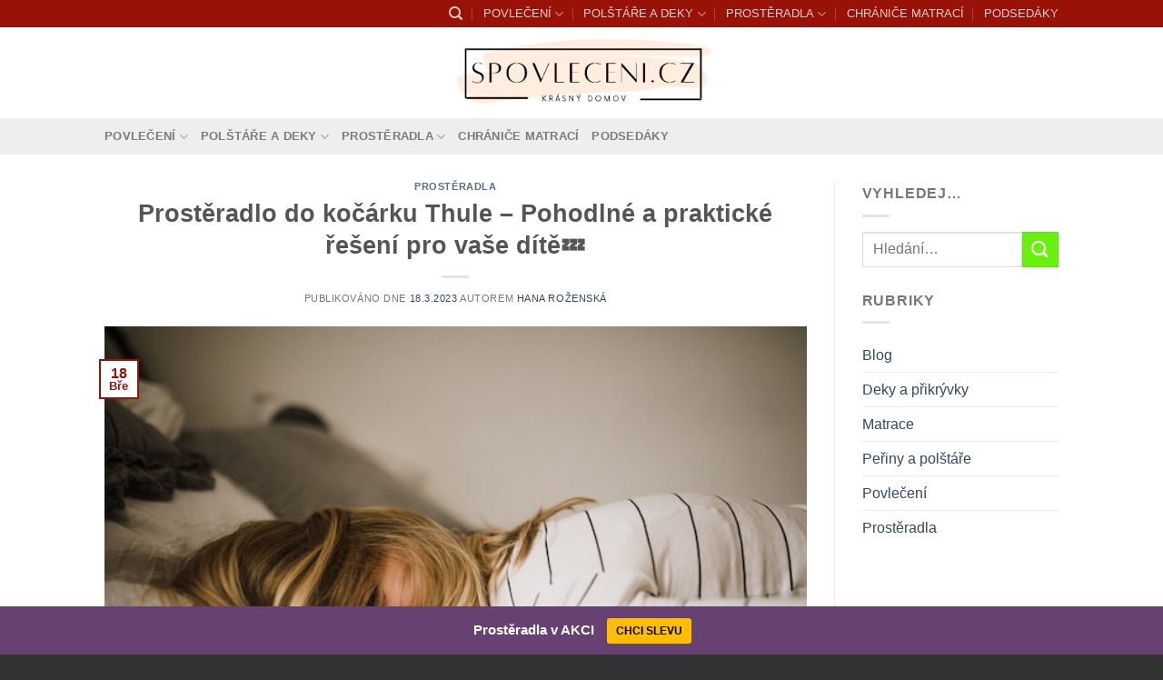

--- FILE ---
content_type: text/html; charset=UTF-8
request_url: https://spovleceni.cz/prosteradlo-do-kocarku-thule-pohodlne-a-prakticke-reseni-pro-vase-dite/
body_size: 36448
content:
<!DOCTYPE html>
<html lang="cs" class="loading-site no-js bg-fill">
<head>
	<meta name="seznam-wmt" content="jLWP4DVuXffE64g4W89FSc0WdZrWUh3Y" />
	<meta charset="UTF-8" />
	<link rel="profile" href="http://gmpg.org/xfn/11" />
	<link rel="pingback" href="https://spovleceni.cz/xmlrpc.php" />

	<script>(function(html){html.className = html.className.replace(/\bno-js\b/,'js')})(document.documentElement);</script>
<meta name="google-site-verification" content="X6K64MqhMtCbgOTlZehUH77LTuhWaA4KEVA1v9xXgF0" /><meta name='robots' content='index, follow, max-image-preview:large, max-snippet:-1, max-video-preview:-1' />
	<style>img:is([sizes="auto" i], [sizes^="auto," i]) { contain-intrinsic-size: 3000px 1500px }</style>
	<meta name="viewport" content="width=device-width, initial-scale=1" />
	<!-- This site is optimized with the Yoast SEO plugin v26.2 - https://yoast.com/wordpress/plugins/seo/ -->
	<title>Prostěradlo do kočárku Thule – Pohodlné a praktické řešení pro vaše dítě&#x1f4a4; - Spovleceni.cz</title>
	<link rel="canonical" href="https://spovleceni.cz/prosteradlo-do-kocarku-thule-pohodlne-a-prakticke-reseni-pro-vase-dite/" />
	<meta property="og:locale" content="cs_CZ" />
	<meta property="og:type" content="article" />
	<meta property="og:title" content="Prostěradlo do kočárku Thule – Pohodlné a praktické řešení pro vaše dítě&#x1f4a4; - Spovleceni.cz" />
	<meta property="og:description" content="Prostěradlo do kočárku Thule – Pohodlné a praktické řešení pro vaše dítě Prostěradlo do kočárku Thule je ideálním doplňkem pro rodiče, kteří hledají pohodlné a praktické řešení pro své dítě. Toto prostěradlo je navrženo tak, aby vaše dítě v kočárku bylo vždy pohodlně a bezpečně usazené. Díky vysoce kvalitním materiálům je prostěradlo do kočárku Thule [...]" />
	<meta property="og:url" content="https://spovleceni.cz/prosteradlo-do-kocarku-thule-pohodlne-a-prakticke-reseni-pro-vase-dite/" />
	<meta property="og:site_name" content="Spovleceni.cz" />
	<meta property="article:published_time" content="2023-03-18T12:42:17+00:00" />
	<meta property="og:image" content="https://spovleceni.cz/wp-content/uploads/2023/03/prosteradla.jpg" />
	<meta name="author" content="Hana Roženská" />
	<meta name="twitter:card" content="summary_large_image" />
	<meta name="twitter:label1" content="Napsal(a)" />
	<meta name="twitter:data1" content="Hana Roženská" />
	<meta name="twitter:label2" content="Odhadovaná doba čtení" />
	<meta name="twitter:data2" content="7 minut" />
	<script type="application/ld+json" class="yoast-schema-graph">{"@context":"https://schema.org","@graph":[{"@type":"WebPage","@id":"https://spovleceni.cz/prosteradlo-do-kocarku-thule-pohodlne-a-prakticke-reseni-pro-vase-dite/","url":"https://spovleceni.cz/prosteradlo-do-kocarku-thule-pohodlne-a-prakticke-reseni-pro-vase-dite/","name":"Prostěradlo do kočárku Thule – Pohodlné a praktické řešení pro vaše dítě&#x1f4a4; - Spovleceni.cz","isPartOf":{"@id":"https://spovleceni.cz/#website"},"primaryImageOfPage":{"@id":"https://spovleceni.cz/prosteradlo-do-kocarku-thule-pohodlne-a-prakticke-reseni-pro-vase-dite/#primaryimage"},"image":{"@id":"https://spovleceni.cz/prosteradlo-do-kocarku-thule-pohodlne-a-prakticke-reseni-pro-vase-dite/#primaryimage"},"thumbnailUrl":"https://spovleceni.cz/wp-content/uploads/2023/03/prosteradla.jpg","datePublished":"2023-03-18T12:42:17+00:00","author":{"@id":"https://spovleceni.cz/#/schema/person/39b2e916db8581950e62ebd938531081"},"breadcrumb":{"@id":"https://spovleceni.cz/prosteradlo-do-kocarku-thule-pohodlne-a-prakticke-reseni-pro-vase-dite/#breadcrumb"},"inLanguage":"cs","potentialAction":[{"@type":"ReadAction","target":["https://spovleceni.cz/prosteradlo-do-kocarku-thule-pohodlne-a-prakticke-reseni-pro-vase-dite/"]}]},{"@type":"ImageObject","inLanguage":"cs","@id":"https://spovleceni.cz/prosteradlo-do-kocarku-thule-pohodlne-a-prakticke-reseni-pro-vase-dite/#primaryimage","url":"https://spovleceni.cz/wp-content/uploads/2023/03/prosteradla.jpg","contentUrl":"https://spovleceni.cz/wp-content/uploads/2023/03/prosteradla.jpg","width":640,"height":427},{"@type":"BreadcrumbList","@id":"https://spovleceni.cz/prosteradlo-do-kocarku-thule-pohodlne-a-prakticke-reseni-pro-vase-dite/#breadcrumb","itemListElement":[{"@type":"ListItem","position":1,"name":"Domů","item":"https://spovleceni.cz/"},{"@type":"ListItem","position":2,"name":"Prostěradlo do kočárku Thule – Pohodlné a praktické řešení pro vaše dítě&#x1f4a4;"}]},{"@type":"WebSite","@id":"https://spovleceni.cz/#website","url":"https://spovleceni.cz/","name":"Spovleceni.cz","description":"Bytový textil, matrace a vše pro zdravý spánek","potentialAction":[{"@type":"SearchAction","target":{"@type":"EntryPoint","urlTemplate":"https://spovleceni.cz/?s={search_term_string}"},"query-input":{"@type":"PropertyValueSpecification","valueRequired":true,"valueName":"search_term_string"}}],"inLanguage":"cs"},{"@type":"Person","@id":"https://spovleceni.cz/#/schema/person/39b2e916db8581950e62ebd938531081","name":"Hana Roženská","image":{"@type":"ImageObject","inLanguage":"cs","@id":"https://spovleceni.cz/#/schema/person/image/","url":"https://secure.gravatar.com/avatar/9284c0e7806301809e6407c306caae33af86fcf89fa6110193a4c58752f4d3d0?s=96&d=mm&r=g","contentUrl":"https://secure.gravatar.com/avatar/9284c0e7806301809e6407c306caae33af86fcf89fa6110193a4c58752f4d3d0?s=96&d=mm&r=g","caption":"Hana Roženská"},"description":"Jsem Hanka, zakladatelka webu o povlečení a ložním prádle. Dozvíte se o mých zkušenostech a inspiraci, také o mé filozofii a přístupu k designu a kvalitě povlečení a ložního prádla.","sameAs":["https://spovleceni.cz/31165-2/"],"url":"https://spovleceni.cz/author/rastty/"}]}</script>
	<!-- / Yoast SEO plugin. -->


<link rel='prefetch' href='https://spovleceni.cz/wp-content/themes/flatsome/assets/js/flatsome.js?ver=8e60d746741250b4dd4e' />
<link rel='prefetch' href='https://spovleceni.cz/wp-content/themes/flatsome/assets/js/chunk.slider.js?ver=3.19.7' />
<link rel='prefetch' href='https://spovleceni.cz/wp-content/themes/flatsome/assets/js/chunk.popups.js?ver=3.19.7' />
<link rel='prefetch' href='https://spovleceni.cz/wp-content/themes/flatsome/assets/js/chunk.tooltips.js?ver=3.19.7' />
<link rel='prefetch' href='https://spovleceni.cz/wp-content/themes/flatsome/assets/js/woocommerce.js?ver=dd6035ce106022a74757' />
<link rel="alternate" type="application/rss+xml" title="Spovleceni.cz &raquo; RSS zdroj" href="https://spovleceni.cz/feed/" />
<script type="text/javascript">
/* <![CDATA[ */
window._wpemojiSettings = {"baseUrl":"https:\/\/s.w.org\/images\/core\/emoji\/16.0.1\/72x72\/","ext":".png","svgUrl":"https:\/\/s.w.org\/images\/core\/emoji\/16.0.1\/svg\/","svgExt":".svg","source":{"concatemoji":"https:\/\/spovleceni.cz\/wp-includes\/js\/wp-emoji-release.min.js?ver=6.8.3"}};
/*! This file is auto-generated */
!function(s,n){var o,i,e;function c(e){try{var t={supportTests:e,timestamp:(new Date).valueOf()};sessionStorage.setItem(o,JSON.stringify(t))}catch(e){}}function p(e,t,n){e.clearRect(0,0,e.canvas.width,e.canvas.height),e.fillText(t,0,0);var t=new Uint32Array(e.getImageData(0,0,e.canvas.width,e.canvas.height).data),a=(e.clearRect(0,0,e.canvas.width,e.canvas.height),e.fillText(n,0,0),new Uint32Array(e.getImageData(0,0,e.canvas.width,e.canvas.height).data));return t.every(function(e,t){return e===a[t]})}function u(e,t){e.clearRect(0,0,e.canvas.width,e.canvas.height),e.fillText(t,0,0);for(var n=e.getImageData(16,16,1,1),a=0;a<n.data.length;a++)if(0!==n.data[a])return!1;return!0}function f(e,t,n,a){switch(t){case"flag":return n(e,"\ud83c\udff3\ufe0f\u200d\u26a7\ufe0f","\ud83c\udff3\ufe0f\u200b\u26a7\ufe0f")?!1:!n(e,"\ud83c\udde8\ud83c\uddf6","\ud83c\udde8\u200b\ud83c\uddf6")&&!n(e,"\ud83c\udff4\udb40\udc67\udb40\udc62\udb40\udc65\udb40\udc6e\udb40\udc67\udb40\udc7f","\ud83c\udff4\u200b\udb40\udc67\u200b\udb40\udc62\u200b\udb40\udc65\u200b\udb40\udc6e\u200b\udb40\udc67\u200b\udb40\udc7f");case"emoji":return!a(e,"\ud83e\udedf")}return!1}function g(e,t,n,a){var r="undefined"!=typeof WorkerGlobalScope&&self instanceof WorkerGlobalScope?new OffscreenCanvas(300,150):s.createElement("canvas"),o=r.getContext("2d",{willReadFrequently:!0}),i=(o.textBaseline="top",o.font="600 32px Arial",{});return e.forEach(function(e){i[e]=t(o,e,n,a)}),i}function t(e){var t=s.createElement("script");t.src=e,t.defer=!0,s.head.appendChild(t)}"undefined"!=typeof Promise&&(o="wpEmojiSettingsSupports",i=["flag","emoji"],n.supports={everything:!0,everythingExceptFlag:!0},e=new Promise(function(e){s.addEventListener("DOMContentLoaded",e,{once:!0})}),new Promise(function(t){var n=function(){try{var e=JSON.parse(sessionStorage.getItem(o));if("object"==typeof e&&"number"==typeof e.timestamp&&(new Date).valueOf()<e.timestamp+604800&&"object"==typeof e.supportTests)return e.supportTests}catch(e){}return null}();if(!n){if("undefined"!=typeof Worker&&"undefined"!=typeof OffscreenCanvas&&"undefined"!=typeof URL&&URL.createObjectURL&&"undefined"!=typeof Blob)try{var e="postMessage("+g.toString()+"("+[JSON.stringify(i),f.toString(),p.toString(),u.toString()].join(",")+"));",a=new Blob([e],{type:"text/javascript"}),r=new Worker(URL.createObjectURL(a),{name:"wpTestEmojiSupports"});return void(r.onmessage=function(e){c(n=e.data),r.terminate(),t(n)})}catch(e){}c(n=g(i,f,p,u))}t(n)}).then(function(e){for(var t in e)n.supports[t]=e[t],n.supports.everything=n.supports.everything&&n.supports[t],"flag"!==t&&(n.supports.everythingExceptFlag=n.supports.everythingExceptFlag&&n.supports[t]);n.supports.everythingExceptFlag=n.supports.everythingExceptFlag&&!n.supports.flag,n.DOMReady=!1,n.readyCallback=function(){n.DOMReady=!0}}).then(function(){return e}).then(function(){var e;n.supports.everything||(n.readyCallback(),(e=n.source||{}).concatemoji?t(e.concatemoji):e.wpemoji&&e.twemoji&&(t(e.twemoji),t(e.wpemoji)))}))}((window,document),window._wpemojiSettings);
/* ]]> */
</script>
<link rel='stylesheet' id='fontawesome-css' href='https://spovleceni.cz/wp-content/plugins/mts-wp-notification-bar/public/css/font-awesome.min.css?ver=1.2.0' type='text/css' media='all' />
<link rel='stylesheet' id='mts-notification-bar-css' href='https://spovleceni.cz/wp-content/plugins/mts-wp-notification-bar/public/css/mts-notification-bar-public.css?ver=1.2.0' type='text/css' media='all' />
<style id='wp-emoji-styles-inline-css' type='text/css'>

	img.wp-smiley, img.emoji {
		display: inline !important;
		border: none !important;
		box-shadow: none !important;
		height: 1em !important;
		width: 1em !important;
		margin: 0 0.07em !important;
		vertical-align: -0.1em !important;
		background: none !important;
		padding: 0 !important;
	}
</style>
<style id='woocommerce-inline-inline-css' type='text/css'>
.woocommerce form .form-row .required { visibility: visible; }
</style>
<link rel='stylesheet' id='wp_automatic_gallery_style-css' href='https://spovleceni.cz/wp-content/plugins/wp-automatic/css/wp-automatic.css?ver=1.0.0' type='text/css' media='all' />
<link rel='stylesheet' id='crp-style-rounded-thumbs-css' href='https://spovleceni.cz/wp-content/plugins/contextual-related-posts/css/rounded-thumbs.min.css?ver=4.1.0' type='text/css' media='all' />
<style id='crp-style-rounded-thumbs-inline-css' type='text/css'>

			.crp_related.crp-rounded-thumbs a {
				width: 150px;
                height: 150px;
				text-decoration: none;
			}
			.crp_related.crp-rounded-thumbs img {
				max-width: 150px;
				margin: auto;
			}
			.crp_related.crp-rounded-thumbs .crp_title {
				width: 100%;
			}
			
</style>
<link rel='stylesheet' id='brands-styles-css' href='https://spovleceni.cz/wp-content/plugins/woocommerce/assets/css/brands.css?ver=10.3.7' type='text/css' media='all' />
<link rel='stylesheet' id='flatsome-main-css' href='https://spovleceni.cz/wp-content/themes/flatsome/assets/css/flatsome.css?ver=3.19.7' type='text/css' media='all' />
<style id='flatsome-main-inline-css' type='text/css'>
@font-face {
				font-family: "fl-icons";
				font-display: block;
				src: url(https://spovleceni.cz/wp-content/themes/flatsome/assets/css/icons/fl-icons.eot?v=3.19.7);
				src:
					url(https://spovleceni.cz/wp-content/themes/flatsome/assets/css/icons/fl-icons.eot#iefix?v=3.19.7) format("embedded-opentype"),
					url(https://spovleceni.cz/wp-content/themes/flatsome/assets/css/icons/fl-icons.woff2?v=3.19.7) format("woff2"),
					url(https://spovleceni.cz/wp-content/themes/flatsome/assets/css/icons/fl-icons.ttf?v=3.19.7) format("truetype"),
					url(https://spovleceni.cz/wp-content/themes/flatsome/assets/css/icons/fl-icons.woff?v=3.19.7) format("woff"),
					url(https://spovleceni.cz/wp-content/themes/flatsome/assets/css/icons/fl-icons.svg?v=3.19.7#fl-icons) format("svg");
			}
</style>
<link rel='stylesheet' id='flatsome-shop-css' href='https://spovleceni.cz/wp-content/themes/flatsome/assets/css/flatsome-shop.css?ver=3.19.7' type='text/css' media='all' />
<link rel='stylesheet' id='flatsome-style-css' href='https://spovleceni.cz/wp-content/themes/flatsome/style.css?ver=3.19.7' type='text/css' media='all' />
<script type="text/javascript" src="https://spovleceni.cz/wp-includes/js/jquery/jquery.min.js?ver=3.7.1" id="jquery-core-js"></script>
<script type="text/javascript" src="https://spovleceni.cz/wp-includes/js/jquery/jquery-migrate.min.js?ver=3.4.1" id="jquery-migrate-js"></script>
<script type="text/javascript" id="seo-automated-link-building-js-extra">
/* <![CDATA[ */
var seoAutomatedLinkBuilding = {"ajaxUrl":"https:\/\/spovleceni.cz\/wp-admin\/admin-ajax.php"};
/* ]]> */
</script>
<script type="text/javascript" src="https://spovleceni.cz/wp-content/plugins/seo-automated-link-building/js/seo-automated-link-building.js?ver=6.8.3" id="seo-automated-link-building-js"></script>
<script type="text/javascript" src="https://spovleceni.cz/wp-content/plugins/mts-wp-notification-bar/public/js/jquery.cookie.js?ver=1.2.0" id="mtsnb-cookie-js"></script>
<script type="text/javascript" id="mts-notification-bar-js-extra">
/* <![CDATA[ */
var mtsnb_data = {"ajaxurl":"https:\/\/spovleceni.cz\/wp-admin\/admin-ajax.php","cookies_expiry":"365","disable_impression":""};
/* ]]> */
</script>
<script type="text/javascript" src="https://spovleceni.cz/wp-content/plugins/mts-wp-notification-bar/public/js/mts-notification-bar-public.js?ver=1.2.0" id="mts-notification-bar-js"></script>
<script type="text/javascript" src="https://spovleceni.cz/wp-content/plugins/woocommerce/assets/js/jquery-blockui/jquery.blockUI.min.js?ver=2.7.0-wc.10.3.7" id="wc-jquery-blockui-js" data-wp-strategy="defer"></script>
<script type="text/javascript" id="wc-add-to-cart-js-extra">
/* <![CDATA[ */
var wc_add_to_cart_params = {"ajax_url":"\/wp-admin\/admin-ajax.php","wc_ajax_url":"\/?wc-ajax=%%endpoint%%","i18n_view_cart":"Zobrazit ko\u0161\u00edk","cart_url":"https:\/\/spovleceni.cz\/kosik\/","is_cart":"","cart_redirect_after_add":"no"};
/* ]]> */
</script>
<script type="text/javascript" src="https://spovleceni.cz/wp-content/plugins/woocommerce/assets/js/frontend/add-to-cart.min.js?ver=10.3.7" id="wc-add-to-cart-js" defer="defer" data-wp-strategy="defer"></script>
<script type="text/javascript" src="https://spovleceni.cz/wp-content/plugins/woocommerce/assets/js/js-cookie/js.cookie.min.js?ver=2.1.4-wc.10.3.7" id="wc-js-cookie-js" data-wp-strategy="defer"></script>
<script type="text/javascript" src="https://spovleceni.cz/wp-content/plugins/wp-automatic/js/main-front.js?ver=1.0.1" id="wp_automatic_gallery-js"></script>
<link rel="https://api.w.org/" href="https://spovleceni.cz/wp-json/" /><link rel="alternate" title="JSON" type="application/json" href="https://spovleceni.cz/wp-json/wp/v2/posts/23960" /><link rel="EditURI" type="application/rsd+xml" title="RSD" href="https://spovleceni.cz/xmlrpc.php?rsd" />
<meta name="generator" content="WordPress 6.8.3" />
<meta name="generator" content="WooCommerce 10.3.7" />
<link rel='shortlink' href='https://spovleceni.cz/?p=23960' />
<link rel="alternate" title="oEmbed (JSON)" type="application/json+oembed" href="https://spovleceni.cz/wp-json/oembed/1.0/embed?url=https%3A%2F%2Fspovleceni.cz%2Fprosteradlo-do-kocarku-thule-pohodlne-a-prakticke-reseni-pro-vase-dite%2F" />
<link rel="alternate" title="oEmbed (XML)" type="text/xml+oembed" href="https://spovleceni.cz/wp-json/oembed/1.0/embed?url=https%3A%2F%2Fspovleceni.cz%2Fprosteradlo-do-kocarku-thule-pohodlne-a-prakticke-reseni-pro-vase-dite%2F&#038;format=xml" />
	<noscript><style>.woocommerce-product-gallery{ opacity: 1 !important; }</style></noscript>
	<link rel="icon" href="https://spovleceni.cz/wp-content/uploads/2016/11/cropped-cloud-600224_640-32x32.jpg" sizes="32x32" />
<link rel="icon" href="https://spovleceni.cz/wp-content/uploads/2016/11/cropped-cloud-600224_640-192x192.jpg" sizes="192x192" />
<link rel="apple-touch-icon" href="https://spovleceni.cz/wp-content/uploads/2016/11/cropped-cloud-600224_640-180x180.jpg" />
<meta name="msapplication-TileImage" content="https://spovleceni.cz/wp-content/uploads/2016/11/cropped-cloud-600224_640-270x270.jpg" />
<style id="custom-css" type="text/css">:root {--primary-color: #991207;--fs-color-primary: #991207;--fs-color-secondary: #67f10c;--fs-color-success: #56e036;--fs-color-alert: #b20000;--fs-experimental-link-color: #334862;--fs-experimental-link-color-hover: #111;}.tooltipster-base {--tooltip-color: #fff;--tooltip-bg-color: #000;}.off-canvas-right .mfp-content, .off-canvas-left .mfp-content {--drawer-width: 300px;}.off-canvas .mfp-content.off-canvas-cart {--drawer-width: 360px;}.sticky-add-to-cart--active, #wrapper,#main,#main.dark{background-color: #ffffff}.header-main{height: 100px}#logo img{max-height: 100px}#logo{width:317px;}.header-top{min-height: 30px}.transparent .header-main{height: 90px}.transparent #logo img{max-height: 90px}.has-transparent + .page-title:first-of-type,.has-transparent + #main > .page-title,.has-transparent + #main > div > .page-title,.has-transparent + #main .page-header-wrapper:first-of-type .page-title{padding-top: 170px;}.header.show-on-scroll,.stuck .header-main{height:132px!important}.stuck #logo img{max-height: 132px!important}.header-bg-color {background-color: #fff}.header-bottom {background-color: #eee}@media (max-width: 549px) {.header-main{height: 70px}#logo img{max-height: 70px}}.badge-inner.new-bubble{background-color: #7a9c59}@media screen and (min-width: 550px){.products .box-vertical .box-image{min-width: 247px!important;width: 247px!important;}}.footer-1{background-color: #fff}.footer-2{background-color: #777}.absolute-footer, html{background-color: #333}.nav-vertical-fly-out > li + li {border-top-width: 1px; border-top-style: solid;}/* Custom CSS */div {}.label-new.menu-item > a:after{content:"Nové";}.label-hot.menu-item > a:after{content:"Top";}.label-sale.menu-item > a:after{content:"Sleva";}.label-popular.menu-item > a:after{content:"Oblíbené";}</style><style id="kirki-inline-styles"></style><style type="text/css">
.product_meta {
overflow-y: scroll;
height: 100px;
margin-top: 50px;
}
</style></head>

<body class="wp-singular post-template-default single single-post postid-23960 single-format-standard wp-theme-flatsome theme-flatsome woocommerce-no-js full-width bg-fill lightbox nav-dropdown-has-arrow nav-dropdown-has-shadow nav-dropdown-has-border">


<a class="skip-link screen-reader-text" href="#main">Přeskočit na obsah</a>

<div id="wrapper">

	
	<header id="header" class="header has-sticky sticky-jump">
		<div class="header-wrapper">
			<div id="top-bar" class="header-top hide-for-sticky nav-dark hide-for-medium">
    <div class="flex-row container">
      <div class="flex-col hide-for-medium flex-left">
          <ul class="nav nav-left medium-nav-center nav-small  nav-divided">
                        </ul>
      </div>

      <div class="flex-col hide-for-medium flex-center">
          <ul class="nav nav-center nav-small  nav-divided">
                        </ul>
      </div>

      <div class="flex-col hide-for-medium flex-right">
         <ul class="nav top-bar-nav nav-right nav-small  nav-divided">
              <li class="header-search header-search-dropdown has-icon has-dropdown menu-item-has-children">
		<a href="#" aria-label="Hledání" class="is-small"><i class="icon-search" ></i></a>
		<ul class="nav-dropdown nav-dropdown-default dark">
	 	<li class="header-search-form search-form html relative has-icon">
	<div class="header-search-form-wrapper">
		<div class="searchform-wrapper ux-search-box relative is-normal"><form role="search" method="get" class="searchform" action="https://spovleceni.cz/">
	<div class="flex-row relative">
						<div class="flex-col flex-grow">
			<label class="screen-reader-text" for="woocommerce-product-search-field-0">Hledat:</label>
			<input type="search" id="woocommerce-product-search-field-0" class="search-field mb-0" placeholder="Hledání&hellip;" value="" name="s" />
			<input type="hidden" name="post_type" value="product" />
					</div>
		<div class="flex-col">
			<button type="submit" value="Hledat" class="ux-search-submit submit-button secondary button  icon mb-0" aria-label="Odeslat">
				<i class="icon-search" ></i>			</button>
		</div>
	</div>
	<div class="live-search-results text-left z-top"></div>
</form>
</div>	</div>
</li>
	</ul>
</li>
<li id="menu-item-20554" class="menu-item menu-item-type-custom menu-item-object-custom menu-item-has-children menu-item-20554 menu-item-design-default has-dropdown"><a href="https://spovleceni.cz/k/povleceni-bavlnene-povleceni/" class="nav-top-link" aria-expanded="false" aria-haspopup="menu">POVLEČENÍ<i class="icon-angle-down" ></i></a>
<ul class="sub-menu nav-dropdown nav-dropdown-default dark">
	<li id="menu-item-22491" class="menu-item menu-item-type-custom menu-item-object-custom menu-item-22491"><a href="https://spovleceni.cz/k/3d-povleceni/">3D POVLEČENÍ</a></li>
	<li id="menu-item-7236" class="menu-item menu-item-type-custom menu-item-object-custom menu-item-7236"><a href="https://spovleceni.cz/k/krepove-povleceni/">KREPOVÉ POVLEČENÍ</a></li>
	<li id="menu-item-7239" class="menu-item menu-item-type-custom menu-item-object-custom menu-item-7239"><a href="http://spovleceni.cz/k/povleceni-bavlnene-povleceni/">BAVLNĚNÉ POVLEČENÍ</a></li>
	<li id="menu-item-22743" class="menu-item menu-item-type-custom menu-item-object-custom menu-item-22743"><a href="https://spovleceni.cz/k/povleceni-mikroplys/">POVLEČENÍ MIKROPLYŠ</a></li>
	<li id="menu-item-7240" class="menu-item menu-item-type-custom menu-item-object-custom menu-item-7240"><a href="http://spovleceni.cz/k/povleceni-francouzske-povleceni/">FRANCOUZSKÉ POVLEČENÍ</a></li>
	<li id="menu-item-22200" class="menu-item menu-item-type-custom menu-item-object-custom menu-item-22200"><a href="https://spovleceni.cz/k/povleceni-matejovsky/">POVLEČENÍ MATĚJOVSKÝ</a></li>
	<li id="menu-item-22564" class="menu-item menu-item-type-custom menu-item-object-custom menu-item-22564"><a href="https://spovleceni.cz/k/povleceni-do-postylky/">POVLEČENÍ DO POSTÝLKY</a></li>
	<li id="menu-item-22611" class="menu-item menu-item-type-custom menu-item-object-custom menu-item-22611"><a href="https://spovleceni.cz/k/povleceni-mikrovlakno/">POVLEČENÍ Z MIKROVLÁKNA</a></li>
	<li id="menu-item-20553" class="menu-item menu-item-type-custom menu-item-object-custom menu-item-20553"><a href="https://spovleceni.cz/k/satenove-povleceni/">SATÉNOVÉ POVLEČENÍ</a></li>
</ul>
</li>
<li id="menu-item-7238" class="menu-item menu-item-type-custom menu-item-object-custom menu-item-has-children menu-item-7238 menu-item-design-default has-dropdown"><a href="http://spovleceni.cz/k/polstare-a-deky-prikryvky-a-polstare/" class="nav-top-link" aria-expanded="false" aria-haspopup="menu">POLŠTÁŘE A DEKY<i class="icon-angle-down" ></i></a>
<ul class="sub-menu nav-dropdown nav-dropdown-default dark">
	<li id="menu-item-21669" class="menu-item menu-item-type-custom menu-item-object-custom menu-item-21669"><a href="https://spovleceni.cz/k/polstare/">POLŠTÁŘE</a></li>
	<li id="menu-item-21913" class="menu-item menu-item-type-custom menu-item-object-custom menu-item-21913"><a href="https://spovleceni.cz/k/perove-polstare/">PÉŘOVÉ POLŠTÁŘE</a></li>
	<li id="menu-item-22490" class="menu-item menu-item-type-custom menu-item-object-custom menu-item-22490"><a href="https://spovleceni.cz/k/dekoracni-polstarky/">DEKORAČNÍ POLŠTÁŘKY</a></li>
	<li id="menu-item-21727" class="menu-item menu-item-type-custom menu-item-object-custom menu-item-21727"><a href="https://spovleceni.cz/k/polstare-z-pametove-peny/">POLŠTÁŘE Z PAMĚŤOVÉ PĚNY</a></li>
	<li id="menu-item-21745" class="menu-item menu-item-type-custom menu-item-object-custom menu-item-21745"><a href="https://spovleceni.cz/k/cestovni-polstarky/">CESTOVNÍ POLŠTÁŘKY</a></li>
	<li id="menu-item-21914" class="menu-item menu-item-type-custom menu-item-object-custom menu-item-21914"><a href="https://spovleceni.cz/k/polstar-mezi-kolena/">POLŠTÁŘE MEZI KOLENA</a></li>
	<li id="menu-item-22620" class="menu-item menu-item-type-custom menu-item-object-custom menu-item-22620"><a href="https://spovleceni.cz/k/vyplne-do-polstaru/">VÝPLNĚ DO POLŠTÁŘŮ</a></li>
	<li id="menu-item-20946" class="menu-item menu-item-type-custom menu-item-object-custom menu-item-20946"><a href="https://spovleceni.cz/k/foto-deky/">FOTODEKY</a></li>
</ul>
</li>
<li id="menu-item-21288" class="menu-item menu-item-type-custom menu-item-object-custom menu-item-has-children menu-item-21288 menu-item-design-default has-dropdown"><a href="https://spovleceni.cz/k/prosteradla-jersey/" class="nav-top-link" aria-expanded="false" aria-haspopup="menu">PROSTĚRADLA<i class="icon-angle-down" ></i></a>
<ul class="sub-menu nav-dropdown nav-dropdown-default dark">
	<li id="menu-item-21289" class="menu-item menu-item-type-custom menu-item-object-custom menu-item-21289"><a href="https://spovleceni.cz/k/prosteradla-jersey/">JERSEY PROSTĚRADLA</a></li>
	<li id="menu-item-7237" class="menu-item menu-item-type-custom menu-item-object-custom menu-item-7237"><a href="http://spovleceni.cz/k/prosteradla-mikroflanel/">PROSTĚRADLA MIKROFLANEL</a></li>
	<li id="menu-item-7235" class="menu-item menu-item-type-custom menu-item-object-custom menu-item-7235"><a href="https://spovleceni.cz/k/frote-prosteradla/">FROTÉ PROSTĚRADLA</a></li>
	<li id="menu-item-22783" class="menu-item menu-item-type-custom menu-item-object-custom menu-item-22783"><a href="https://spovleceni.cz/k/platene-prosteradla/">PLÁTĚNÁ PROSTĚRADLA</a></li>
	<li id="menu-item-21054" class="menu-item menu-item-type-custom menu-item-object-custom menu-item-21054"><a href="https://spovleceni.cz/k/prosteradla-na-vysokou-matraci/">PROSTĚRADLA NA VYSOKOU MATRACI</a></li>
	<li id="menu-item-20668" class="menu-item menu-item-type-custom menu-item-object-custom menu-item-has-children menu-item-20668 nav-dropdown-col"><a href="https://spovleceni.cz/k/detske-prosteradla/">DĚTSKÉ PROSTĚRADLA</a>
	<ul class="sub-menu nav-column nav-dropdown-default dark">
		<li id="menu-item-20691" class="menu-item menu-item-type-custom menu-item-object-custom menu-item-20691"><a href="https://spovleceni.cz/k/detske-nepropustne-prosteradla/">DĚTSKÉ NEPROPUSTNÉ PROSTĚRADLA</a></li>
	</ul>
</li>
</ul>
</li>
<li id="menu-item-22970" class="menu-item menu-item-type-custom menu-item-object-custom menu-item-22970 menu-item-design-default"><a href="https://spovleceni.cz/k/chranice-matraci/" class="nav-top-link">CHRÁNIČE MATRACÍ</a></li>
<li id="menu-item-23371" class="menu-item menu-item-type-custom menu-item-object-custom menu-item-23371 menu-item-design-default"><a href="https://spovleceni.cz/k/podsedaky/" class="nav-top-link">PODSEDÁKY</a></li>
          </ul>
      </div>

      
    </div>
</div>
<div id="masthead" class="header-main show-logo-center nav-dark">
      <div class="header-inner flex-row container logo-center medium-logo-center" role="navigation">

          <!-- Logo -->
          <div id="logo" class="flex-col logo">
            
<!-- Header logo -->
<a href="https://spovleceni.cz/" title="Spovleceni.cz - Bytový textil, matrace a vše pro zdravý spánek" rel="home">
		<img width="811" height="233" src="https://spovleceni.cz/wp-content/uploads/2022/12/Screenshot_469.png" class="header_logo header-logo" alt="Spovleceni.cz"/><img  width="811" height="233" src="https://spovleceni.cz/wp-content/uploads/2022/12/Screenshot_469.png" class="header-logo-dark" alt="Spovleceni.cz"/></a>
          </div>

          <!-- Mobile Left Elements -->
          <div class="flex-col show-for-medium flex-left">
            <ul class="mobile-nav nav nav-left ">
              <li class="nav-icon has-icon">
  		<a href="#" data-open="#main-menu" data-pos="left" data-bg="main-menu-overlay" data-color="" class="is-small" aria-label="Menu" aria-controls="main-menu" aria-expanded="false">

		  <i class="icon-menu" ></i>
		  		</a>
	</li>
            </ul>
          </div>

          <!-- Left Elements -->
          <div class="flex-col hide-for-medium flex-left
            ">
            <ul class="header-nav header-nav-main nav nav-left  nav-pills nav-size-80% nav-uppercase" >
                          </ul>
          </div>

          <!-- Right Elements -->
          <div class="flex-col hide-for-medium flex-right">
            <ul class="header-nav header-nav-main nav nav-right  nav-pills nav-size-80% nav-uppercase">
                          </ul>
          </div>

          <!-- Mobile Right Elements -->
          <div class="flex-col show-for-medium flex-right">
            <ul class="mobile-nav nav nav-right ">
                          </ul>
          </div>

      </div>

            <div class="container"><div class="top-divider full-width"></div></div>
      </div>
<div id="wide-nav" class="header-bottom wide-nav hide-for-medium">
    <div class="flex-row container">

                        <div class="flex-col hide-for-medium flex-left">
                <ul class="nav header-nav header-bottom-nav nav-left  nav-uppercase">
                    <li class="menu-item menu-item-type-custom menu-item-object-custom menu-item-has-children menu-item-20554 menu-item-design-default has-dropdown"><a href="https://spovleceni.cz/k/povleceni-bavlnene-povleceni/" class="nav-top-link" aria-expanded="false" aria-haspopup="menu">POVLEČENÍ<i class="icon-angle-down" ></i></a>
<ul class="sub-menu nav-dropdown nav-dropdown-default dark">
	<li class="menu-item menu-item-type-custom menu-item-object-custom menu-item-22491"><a href="https://spovleceni.cz/k/3d-povleceni/">3D POVLEČENÍ</a></li>
	<li class="menu-item menu-item-type-custom menu-item-object-custom menu-item-7236"><a href="https://spovleceni.cz/k/krepove-povleceni/">KREPOVÉ POVLEČENÍ</a></li>
	<li class="menu-item menu-item-type-custom menu-item-object-custom menu-item-7239"><a href="http://spovleceni.cz/k/povleceni-bavlnene-povleceni/">BAVLNĚNÉ POVLEČENÍ</a></li>
	<li class="menu-item menu-item-type-custom menu-item-object-custom menu-item-22743"><a href="https://spovleceni.cz/k/povleceni-mikroplys/">POVLEČENÍ MIKROPLYŠ</a></li>
	<li class="menu-item menu-item-type-custom menu-item-object-custom menu-item-7240"><a href="http://spovleceni.cz/k/povleceni-francouzske-povleceni/">FRANCOUZSKÉ POVLEČENÍ</a></li>
	<li class="menu-item menu-item-type-custom menu-item-object-custom menu-item-22200"><a href="https://spovleceni.cz/k/povleceni-matejovsky/">POVLEČENÍ MATĚJOVSKÝ</a></li>
	<li class="menu-item menu-item-type-custom menu-item-object-custom menu-item-22564"><a href="https://spovleceni.cz/k/povleceni-do-postylky/">POVLEČENÍ DO POSTÝLKY</a></li>
	<li class="menu-item menu-item-type-custom menu-item-object-custom menu-item-22611"><a href="https://spovleceni.cz/k/povleceni-mikrovlakno/">POVLEČENÍ Z MIKROVLÁKNA</a></li>
	<li class="menu-item menu-item-type-custom menu-item-object-custom menu-item-20553"><a href="https://spovleceni.cz/k/satenove-povleceni/">SATÉNOVÉ POVLEČENÍ</a></li>
</ul>
</li>
<li class="menu-item menu-item-type-custom menu-item-object-custom menu-item-has-children menu-item-7238 menu-item-design-default has-dropdown"><a href="http://spovleceni.cz/k/polstare-a-deky-prikryvky-a-polstare/" class="nav-top-link" aria-expanded="false" aria-haspopup="menu">POLŠTÁŘE A DEKY<i class="icon-angle-down" ></i></a>
<ul class="sub-menu nav-dropdown nav-dropdown-default dark">
	<li class="menu-item menu-item-type-custom menu-item-object-custom menu-item-21669"><a href="https://spovleceni.cz/k/polstare/">POLŠTÁŘE</a></li>
	<li class="menu-item menu-item-type-custom menu-item-object-custom menu-item-21913"><a href="https://spovleceni.cz/k/perove-polstare/">PÉŘOVÉ POLŠTÁŘE</a></li>
	<li class="menu-item menu-item-type-custom menu-item-object-custom menu-item-22490"><a href="https://spovleceni.cz/k/dekoracni-polstarky/">DEKORAČNÍ POLŠTÁŘKY</a></li>
	<li class="menu-item menu-item-type-custom menu-item-object-custom menu-item-21727"><a href="https://spovleceni.cz/k/polstare-z-pametove-peny/">POLŠTÁŘE Z PAMĚŤOVÉ PĚNY</a></li>
	<li class="menu-item menu-item-type-custom menu-item-object-custom menu-item-21745"><a href="https://spovleceni.cz/k/cestovni-polstarky/">CESTOVNÍ POLŠTÁŘKY</a></li>
	<li class="menu-item menu-item-type-custom menu-item-object-custom menu-item-21914"><a href="https://spovleceni.cz/k/polstar-mezi-kolena/">POLŠTÁŘE MEZI KOLENA</a></li>
	<li class="menu-item menu-item-type-custom menu-item-object-custom menu-item-22620"><a href="https://spovleceni.cz/k/vyplne-do-polstaru/">VÝPLNĚ DO POLŠTÁŘŮ</a></li>
	<li class="menu-item menu-item-type-custom menu-item-object-custom menu-item-20946"><a href="https://spovleceni.cz/k/foto-deky/">FOTODEKY</a></li>
</ul>
</li>
<li class="menu-item menu-item-type-custom menu-item-object-custom menu-item-has-children menu-item-21288 menu-item-design-default has-dropdown"><a href="https://spovleceni.cz/k/prosteradla-jersey/" class="nav-top-link" aria-expanded="false" aria-haspopup="menu">PROSTĚRADLA<i class="icon-angle-down" ></i></a>
<ul class="sub-menu nav-dropdown nav-dropdown-default dark">
	<li class="menu-item menu-item-type-custom menu-item-object-custom menu-item-21289"><a href="https://spovleceni.cz/k/prosteradla-jersey/">JERSEY PROSTĚRADLA</a></li>
	<li class="menu-item menu-item-type-custom menu-item-object-custom menu-item-7237"><a href="http://spovleceni.cz/k/prosteradla-mikroflanel/">PROSTĚRADLA MIKROFLANEL</a></li>
	<li class="menu-item menu-item-type-custom menu-item-object-custom menu-item-7235"><a href="https://spovleceni.cz/k/frote-prosteradla/">FROTÉ PROSTĚRADLA</a></li>
	<li class="menu-item menu-item-type-custom menu-item-object-custom menu-item-22783"><a href="https://spovleceni.cz/k/platene-prosteradla/">PLÁTĚNÁ PROSTĚRADLA</a></li>
	<li class="menu-item menu-item-type-custom menu-item-object-custom menu-item-21054"><a href="https://spovleceni.cz/k/prosteradla-na-vysokou-matraci/">PROSTĚRADLA NA VYSOKOU MATRACI</a></li>
	<li class="menu-item menu-item-type-custom menu-item-object-custom menu-item-has-children menu-item-20668 nav-dropdown-col"><a href="https://spovleceni.cz/k/detske-prosteradla/">DĚTSKÉ PROSTĚRADLA</a>
	<ul class="sub-menu nav-column nav-dropdown-default dark">
		<li class="menu-item menu-item-type-custom menu-item-object-custom menu-item-20691"><a href="https://spovleceni.cz/k/detske-nepropustne-prosteradla/">DĚTSKÉ NEPROPUSTNÉ PROSTĚRADLA</a></li>
	</ul>
</li>
</ul>
</li>
<li class="menu-item menu-item-type-custom menu-item-object-custom menu-item-22970 menu-item-design-default"><a href="https://spovleceni.cz/k/chranice-matraci/" class="nav-top-link">CHRÁNIČE MATRACÍ</a></li>
<li class="menu-item menu-item-type-custom menu-item-object-custom menu-item-23371 menu-item-design-default"><a href="https://spovleceni.cz/k/podsedaky/" class="nav-top-link">PODSEDÁKY</a></li>
                </ul>
            </div>
            
            
                        <div class="flex-col hide-for-medium flex-right flex-grow">
              <ul class="nav header-nav header-bottom-nav nav-right  nav-uppercase">
                                 </ul>
            </div>
            
            
    </div>
</div>

<div class="header-bg-container fill"><div class="header-bg-image fill"></div><div class="header-bg-color fill"></div></div>		</div>
	</header>

	
	<main id="main" class="">

<div id="content" class="blog-wrapper blog-single page-wrapper">
	

<div class="row row-large row-divided ">

	<div class="large-9 col">
		


<article id="post-23960" class="post-23960 post type-post status-publish format-standard has-post-thumbnail hentry category-prosteradla">
	<div class="article-inner ">
		<header class="entry-header">
	<div class="entry-header-text entry-header-text-top text-center">
		<h6 class="entry-category is-xsmall"><a href="https://spovleceni.cz/r/prosteradla/" rel="category tag">Prostěradla</a></h6><h1 class="entry-title">Prostěradlo do kočárku Thule – Pohodlné a praktické řešení pro vaše dítě&#x1f4a4;</h1><div class="entry-divider is-divider small"></div>
	<div class="entry-meta uppercase is-xsmall">
		<span class="posted-on">Publikováno dne <a href="https://spovleceni.cz/prosteradlo-do-kocarku-thule-pohodlne-a-prakticke-reseni-pro-vase-dite/" rel="bookmark"><time class="entry-date published updated" datetime="2023-03-18T13:42:17+01:00">18.3.2023</time></a></span> <span class="byline">autorem <span class="meta-author vcard"><a class="url fn n" href="https://spovleceni.cz/author/rastty/">Hana Roženská</a></span></span>	</div>
	</div>
						<div class="entry-image relative">
				<a href="https://spovleceni.cz/prosteradlo-do-kocarku-thule-pohodlne-a-prakticke-reseni-pro-vase-dite/">
    <img width="640" height="427" src="https://spovleceni.cz/wp-content/uploads/2023/03/prosteradla.jpg" class="attachment-large size-large wp-post-image" alt="" decoding="async" fetchpriority="high" srcset="https://spovleceni.cz/wp-content/uploads/2023/03/prosteradla.jpg 640w, https://spovleceni.cz/wp-content/uploads/2023/03/prosteradla-510x340.jpg 510w" sizes="(max-width: 640px) 100vw, 640px" /></a>
				<div class="badge absolute top post-date badge-outline">
	<div class="badge-inner">
		<span class="post-date-day">18</span><br>
		<span class="post-date-month is-small">Bře</span>
	</div>
</div>
			</div>
			</header>
		<div class="entry-content single-page">

	<h2>Prostěradlo do kočárku Thule – Pohodlné a praktické řešení pro vaše dítě</h2>
<p><strong><a href="https://spovleceni.cz/k/prosteradla-jersey/" data-internallinksmanager029f6b8e52c="1" title="prostěradlo">Prostěradlo</a> do kočárku Thule</strong> je ideálním doplňkem pro rodiče, kteří hledají pohodlné a praktické řešení pro své dítě. Toto prostěradlo je navrženo tak, aby vaše dítě v kočárku bylo vždy pohodlně a bezpečně usazené.</p>
<p>Díky vysoce kvalitním materiálům je prostěradlo do kočárku Thule velmi odolné a trvanlivé. Jeho povrch je měkký a příjemný na dotek, a proto vaše dítě bude mít v kočárku vždy pohodlný a bezpečný pocit.</p>
<p>Prostěradlo je rovněž praktické řešení pro rodiče, kteří se chtějí ujistit, že jejich dítě bude mít vždy dostatek tepla. Díky svému materiálu udržuje teplo a zabraňuje proti větru. Proto je ideálním produktem pro chladnější dny.</p>
<p>Prostěradlo do kočárku Thule je perfektním řešením pro rodiče, kteří chtějí, aby jejich dítě bylo v kočárku pohodlně a bezpečně. Tento produkt lze snadno namontovat a je k dispozici v různých barvách a velikostech, aby vyhovoval potřebám všech rodičů.</p>
<p style="text-align: center;">	
    <div class="row">
    <div class="large-12 col">
      <h3 class="section-title"><span>Jersey prostěradla</span></h3>
    </div>
  </div>
  
    <div class="row large-columns-4 medium-columns-3 small-columns-2 row-small slider row-slider slider-nav-reveal slider-nav-push"  data-flickity-options='{&quot;imagesLoaded&quot;: true, &quot;groupCells&quot;: &quot;100%&quot;, &quot;dragThreshold&quot; : 5, &quot;cellAlign&quot;: &quot;left&quot;,&quot;wrapAround&quot;: true,&quot;prevNextButtons&quot;: true,&quot;percentPosition&quot;: true,&quot;pageDots&quot;: false, &quot;rightToLeft&quot;: false, &quot;autoPlay&quot; : false}' >

  
	     <div class="product-small col has-hover product type-product post-37108 status-publish first instock product_cat-prosteradla-jersey product_tag-40-c-oranzova-jersey-prosteradlo-180x200 product_tag-co-je-jersey-prosteradlo product_tag-elasticka-prosteradla product_tag-hedvabne-prosteradla product_tag-jemne-luzkoviny product_tag-jersey-luzkoviny product_tag-jersey-prosteradlo-120x200 product_tag-jersey-prosteradlo-140x200 product_tag-jersey-prosteradlo-160x200 product_tag-jersey-prosteradlo-200x220 product_tag-jersey-prosteradlo-90x200 product_tag-jersey-prosteradlo-s-elastanem product_tag-komfortni-luzkoviny product_tag-kvalitni-jersey-prosteradlo product_tag-luxusni-luzkoviny product_tag-luxusni-povleceni product_tag-luxusni-prosteradla product_tag-mekka-prosteradla product_tag-pohodlna-prosteradla product_tag-prijemne-povleceni product_tag-prijemne-prosteradla product_tag-prosteradlo-jersey-80x200 product_tag-pruzne-prosteradla product_tag-vysoce-kvalitni-luzkoviny product_tag-vysoce-kvalitni-povleceni product_tag-vysoce-kvalitni-prosteradla has-post-thumbnail product-type-external">
	<div class="col-inner">
	
<div class="badge-container absolute left top z-1">

</div>
	<div class="product-small box ">
		<div class="box-image">
			<div class="image-fade_in_back">
				<a href="https://spovleceni.cz/p/bellatex-jersey-prosteradlo-s-elastanem-mandarinkova-160-x-200-cm-jersey-prosteradlo/" aria-label="Bellatex Jersey prostěradlo s elastanem mandarinková, 160 x 200 cm - Jersey prostěradlo">
					<img decoding="async" width="247" height="296" src="https://spovleceni.cz/wp-content/uploads/2025/11/Bellatex-Jersey-prosteradlo-s-elastanem-mandarinkova-160-x-200-cm-247x296.jpg" class="attachment-woocommerce_thumbnail size-woocommerce_thumbnail" alt="Bellatex Jersey prostěradlo s elastanem mandarinková" />				</a>
			</div>
			<div class="image-tools is-small top right show-on-hover">
							</div>
			<div class="image-tools is-small hide-for-small bottom left show-on-hover">
							</div>
			<div class="image-tools grid-tools text-center hide-for-small bottom hover-slide-in show-on-hover">
				  <a class="quick-view" data-prod="37108" href="#quick-view">Rychlý náhled</a>			</div>
					</div>

		<div class="box-text box-text-products text-center grid-style-2">
			<div class="title-wrapper">		<p class="category uppercase is-smaller no-text-overflow product-cat op-7">
			Prostěradla Jersey		</p>
	<p class="name product-title woocommerce-loop-product__title"><a href="https://spovleceni.cz/p/bellatex-jersey-prosteradlo-s-elastanem-mandarinkova-160-x-200-cm-jersey-prosteradlo/" class="woocommerce-LoopProduct-link woocommerce-loop-product__link">Bellatex Jersey prostěradlo s elastanem mandarinková, 160 x 200 cm &#8211; Jersey prostěradlo</a></p></div><div class="price-wrapper">
</div>		<p class="box-excerpt is-small">
			<a href="https://www.4home.cz/jersey-prosteradlo-s-elastanem-mandarinkova-160-x-200-cm/?utm_source=dgt&a_aid=58831d906cd41&a_bid=c088d803">Více informací</a>		</p>
		<div class="add-to-cart-button"><a href="https://www.4home.cz/jersey-prosteradlo-s-elastanem-mandarinkova-160-x-200-cm/?utm_source=dgt&#038;a_aid=58831d906cd41&#038;a_bid=c088d803" aria-describedby="woocommerce_loop_add_to_cart_link_describedby_37108" data-quantity="1" class="primary is-small mb-0 button product_type_external is-outline" data-product_id="37108" data-product_sku="480c4b5e-2567-10a3-265d-fecb5c643ac5" aria-label="DO OBCHODU" rel="nofollow">DO OBCHODU</a></div>	<span id="woocommerce_loop_add_to_cart_link_describedby_37108" class="screen-reader-text">
			</span>
		</div>
	</div>
		</div>
</div><div class="product-small col has-hover product type-product post-21287 status-publish instock product_cat-prosteradla-jersey product_tag-40-c-svetle-hneda-jersey-prosteradlo-180x200 product_tag-co-je-jersey-prosteradlo product_tag-elasticka-prosteradla product_tag-hedvabne-prosteradla product_tag-jemne-luzkoviny product_tag-jersey-luzkoviny product_tag-jersey-prosteradlo-120x200 product_tag-jersey-prosteradlo-140x200 product_tag-jersey-prosteradlo-160x200 product_tag-jersey-prosteradlo-200x220 product_tag-jersey-prosteradlo-90x200 product_tag-jersey-prosteradlo-s-elastanem product_tag-komfortni-luzkoviny product_tag-kvalitni-jersey-prosteradlo product_tag-luxusni-luzkoviny product_tag-luxusni-povleceni product_tag-luxusni-prosteradla product_tag-mekka-prosteradla product_tag-pohodlna-prosteradla product_tag-prijemne-povleceni product_tag-prijemne-prosteradla product_tag-prosteradlo-jersey-80x200 product_tag-pruzne-prosteradla product_tag-vysoce-kvalitni-luzkoviny product_tag-vysoce-kvalitni-povleceni product_tag-vysoce-kvalitni-prosteradla has-post-thumbnail product-type-external">
	<div class="col-inner">
	
<div class="badge-container absolute left top z-1">

</div>
	<div class="product-small box ">
		<div class="box-image">
			<div class="image-fade_in_back">
				<a href="https://spovleceni.cz/p/4home-jersey-prosteradlo-svetle-hneda-180-x-200-cm-jersey-prosteradlo/" aria-label="4Home jersey prostěradlo světle hnědá, 180 x 200 cm - Jersey prostěradlo">
					<img decoding="async" width="247" height="296" src="https://spovleceni.cz/wp-content/uploads/2020/11/4Home-jersey-prosteradlo-svetle-hneda-180-x-200-cm-247x296.jpg" class="attachment-woocommerce_thumbnail size-woocommerce_thumbnail" alt="180 x 200 cm - Jersey prostěradlo" />				</a>
			</div>
			<div class="image-tools is-small top right show-on-hover">
							</div>
			<div class="image-tools is-small hide-for-small bottom left show-on-hover">
							</div>
			<div class="image-tools grid-tools text-center hide-for-small bottom hover-slide-in show-on-hover">
				  <a class="quick-view" data-prod="21287" href="#quick-view">Rychlý náhled</a>			</div>
					</div>

		<div class="box-text box-text-products text-center grid-style-2">
			<div class="title-wrapper">		<p class="category uppercase is-smaller no-text-overflow product-cat op-7">
			Prostěradla Jersey		</p>
	<p class="name product-title woocommerce-loop-product__title"><a href="https://spovleceni.cz/p/4home-jersey-prosteradlo-svetle-hneda-180-x-200-cm-jersey-prosteradlo/" class="woocommerce-LoopProduct-link woocommerce-loop-product__link">4Home jersey prostěradlo světle hnědá, 180 x 200 cm &#8211; Jersey prostěradlo</a></p></div><div class="price-wrapper">
</div>		<p class="box-excerpt is-small">
			<a href="https://www.4home.cz/4home-jersey-prosteradlo-svetle-hneda-/?utm_source=dgt&a_aid=58831d906cd41&a_bid=c088d803">Více informací</a>		</p>
		<div class="add-to-cart-button"><a href="https://www.4home.cz/4home-jersey-prosteradlo-svetle-hneda-/?utm_source=dgt&#038;a_aid=58831d906cd41&#038;a_bid=c088d803" aria-describedby="woocommerce_loop_add_to_cart_link_describedby_21287" data-quantity="1" class="primary is-small mb-0 button product_type_external is-outline" data-product_id="21287" data-product_sku="6fd3dd33-8a5a-5fa1-bf0d-ff07ee0a48fa" aria-label="DO OBCHODU" rel="nofollow">DO OBCHODU</a></div>	<span id="woocommerce_loop_add_to_cart_link_describedby_21287" class="screen-reader-text">
			</span>
		</div>
	</div>
		</div>
</div><div class="product-small col has-hover product type-product post-37106 status-publish instock product_cat-prosteradla-jersey product_tag-60-c-hneda-jersey-prosteradlo-180x200 product_tag-co-je-jersey-prosteradlo product_tag-elasticka-prosteradla product_tag-hedvabne-prosteradla product_tag-jemne-luzkoviny product_tag-jersey-luzkoviny product_tag-jersey-prosteradlo-120x200 product_tag-jersey-prosteradlo-140x200 product_tag-jersey-prosteradlo-160x200 product_tag-jersey-prosteradlo-200x220 product_tag-jersey-prosteradlo-90x200 product_tag-jersey-prosteradlo-s-elastanem product_tag-komfortni-luzkoviny product_tag-kvalitni-jersey-prosteradlo product_tag-luxusni-luzkoviny product_tag-luxusni-povleceni product_tag-luxusni-prosteradla product_tag-mekka-prosteradla product_tag-pohodlna-prosteradla product_tag-prijemne-povleceni product_tag-prijemne-prosteradla product_tag-prosteradlo-jersey-80x200 product_tag-pruzne-prosteradla product_tag-vysoce-kvalitni-luzkoviny product_tag-vysoce-kvalitni-povleceni product_tag-vysoce-kvalitni-prosteradla has-post-thumbnail product-type-external">
	<div class="col-inner">
	
<div class="badge-container absolute left top z-1">

</div>
	<div class="product-small box ">
		<div class="box-image">
			<div class="image-fade_in_back">
				<a href="https://spovleceni.cz/p/4home-jersey-prosteradlo-ideal-kavova-140-x-200-cm-jersey-prosteradlo/" aria-label="4Home jersey prostěradlo Ideál kávová, 140 x 200 cm - Jersey prostěradlo">
					<img loading="lazy" decoding="async" width="247" height="296" src="https://spovleceni.cz/wp-content/uploads/2025/11/4Home-jersey-prosteradlo-Ideal-kavova-140-x-200-cm-247x296.jpg" class="attachment-woocommerce_thumbnail size-woocommerce_thumbnail" alt="140 x 200 cm - Jersey prostěradlo" />				</a>
			</div>
			<div class="image-tools is-small top right show-on-hover">
							</div>
			<div class="image-tools is-small hide-for-small bottom left show-on-hover">
							</div>
			<div class="image-tools grid-tools text-center hide-for-small bottom hover-slide-in show-on-hover">
				  <a class="quick-view" data-prod="37106" href="#quick-view">Rychlý náhled</a>			</div>
					</div>

		<div class="box-text box-text-products text-center grid-style-2">
			<div class="title-wrapper">		<p class="category uppercase is-smaller no-text-overflow product-cat op-7">
			Prostěradla Jersey		</p>
	<p class="name product-title woocommerce-loop-product__title"><a href="https://spovleceni.cz/p/4home-jersey-prosteradlo-ideal-kavova-140-x-200-cm-jersey-prosteradlo/" class="woocommerce-LoopProduct-link woocommerce-loop-product__link">4Home jersey prostěradlo Ideál kávová, 140 x 200 cm &#8211; Jersey prostěradlo</a></p></div><div class="price-wrapper">
</div>		<p class="box-excerpt is-small">
			<a href="https://www.4home.cz/4home-jersey-prosteradlo-ideal-kavova,-140-x-200-cm/?utm_source=dgt&a_aid=58831d906cd41&a_bid=c088d803">Více informací</a>		</p>
		<div class="add-to-cart-button"><a href="https://www.4home.cz/4home-jersey-prosteradlo-ideal-kavova,-140-x-200-cm/?utm_source=dgt&#038;a_aid=58831d906cd41&#038;a_bid=c088d803" aria-describedby="woocommerce_loop_add_to_cart_link_describedby_37106" data-quantity="1" class="primary is-small mb-0 button product_type_external is-outline" data-product_id="37106" data-product_sku="71b15cdd-8e0e-b169-13f8-fdcfa13b03e0" aria-label="DO OBCHODU" rel="nofollow">DO OBCHODU</a></div>	<span id="woocommerce_loop_add_to_cart_link_describedby_37106" class="screen-reader-text">
			</span>
		</div>
	</div>
		</div>
</div><div class="product-small col has-hover product type-product post-21285 status-publish last instock product_cat-prosteradla-jersey product_tag-40-c-ruzova-jersey-prosteradlo-180x200 product_tag-co-je-jersey-prosteradlo product_tag-elasticka-prosteradla product_tag-hedvabne-prosteradla product_tag-jemne-luzkoviny product_tag-jersey-luzkoviny product_tag-jersey-prosteradlo-120x200 product_tag-jersey-prosteradlo-140x200 product_tag-jersey-prosteradlo-160x200 product_tag-jersey-prosteradlo-200x220 product_tag-jersey-prosteradlo-90x200 product_tag-jersey-prosteradlo-s-elastanem product_tag-komfortni-luzkoviny product_tag-kvalitni-jersey-prosteradlo product_tag-luxusni-luzkoviny product_tag-luxusni-povleceni product_tag-luxusni-prosteradla product_tag-mekka-prosteradla product_tag-pohodlna-prosteradla product_tag-prijemne-povleceni product_tag-prijemne-prosteradla product_tag-prosteradlo-jersey-80x200 product_tag-pruzne-prosteradla product_tag-vysoce-kvalitni-luzkoviny product_tag-vysoce-kvalitni-povleceni product_tag-vysoce-kvalitni-prosteradla has-post-thumbnail product-type-external">
	<div class="col-inner">
	
<div class="badge-container absolute left top z-1">

</div>
	<div class="product-small box ">
		<div class="box-image">
			<div class="image-fade_in_back">
				<a href="https://spovleceni.cz/p/4home-jersey-prosteradlo-ruzova-140-x-200-cm-jersey-prosteradlo/" aria-label="4Home jersey prostěradlo růžová, 140 x 200 cm - Jersey prostěradlo">
					<img loading="lazy" decoding="async" width="247" height="296" src="https://spovleceni.cz/wp-content/uploads/2024/09/4Home-jersey-prosteradlo-ruzova-140-x-200-cm-247x296.jpg" class="attachment-woocommerce_thumbnail size-woocommerce_thumbnail" alt="140 x 200 cm - Jersey prostěradlo" />				</a>
			</div>
			<div class="image-tools is-small top right show-on-hover">
							</div>
			<div class="image-tools is-small hide-for-small bottom left show-on-hover">
							</div>
			<div class="image-tools grid-tools text-center hide-for-small bottom hover-slide-in show-on-hover">
				  <a class="quick-view" data-prod="21285" href="#quick-view">Rychlý náhled</a>			</div>
					</div>

		<div class="box-text box-text-products text-center grid-style-2">
			<div class="title-wrapper">		<p class="category uppercase is-smaller no-text-overflow product-cat op-7">
			Prostěradla Jersey		</p>
	<p class="name product-title woocommerce-loop-product__title"><a href="https://spovleceni.cz/p/4home-jersey-prosteradlo-ruzova-140-x-200-cm-jersey-prosteradlo/" class="woocommerce-LoopProduct-link woocommerce-loop-product__link">4Home jersey prostěradlo růžová, 140 x 200 cm &#8211; Jersey prostěradlo</a></p></div><div class="price-wrapper">
</div>		<p class="box-excerpt is-small">
			<a href="https://www.4home.cz/4home-jersey-prosteradlo-ruzova,-140-x-200-cm/?utm_source=dgt&a_aid=58831d906cd41&a_bid=c088d803">Více informací</a>		</p>
		<div class="add-to-cart-button"><a href="https://www.4home.cz/4home-jersey-prosteradlo-ruzova,-140-x-200-cm/?utm_source=dgt&#038;a_aid=58831d906cd41&#038;a_bid=c088d803" aria-describedby="woocommerce_loop_add_to_cart_link_describedby_21285" data-quantity="1" class="primary is-small mb-0 button product_type_external is-outline" data-product_id="21285" data-product_sku="31d3ff4e-37c1-7f57-44b0-fd78e6fa49fc" aria-label="DO OBCHODU" rel="nofollow">DO OBCHODU</a></div>	<span id="woocommerce_loop_add_to_cart_link_describedby_21285" class="screen-reader-text">
			</span>
		</div>
	</div>
		</div>
</div><div class="product-small col has-hover product type-product post-37104 status-publish first instock product_cat-prosteradla-jersey product_tag-60-c-bila-jersey-prosteradlo-180x200 product_tag-co-je-jersey-prosteradlo product_tag-elasticka-prosteradla product_tag-hedvabne-prosteradla product_tag-jemne-luzkoviny product_tag-jersey-luzkoviny product_tag-jersey-prosteradlo-120x200 product_tag-jersey-prosteradlo-140x200 product_tag-jersey-prosteradlo-160x200 product_tag-jersey-prosteradlo-200x220 product_tag-jersey-prosteradlo-90x200 product_tag-jersey-prosteradlo-s-elastanem product_tag-komfortni-luzkoviny product_tag-kvalitni-jersey-prosteradlo product_tag-luxusni-luzkoviny product_tag-luxusni-povleceni product_tag-luxusni-prosteradla product_tag-mekka-prosteradla product_tag-pohodlna-prosteradla product_tag-prijemne-povleceni product_tag-prijemne-prosteradla product_tag-prosteradlo-jersey-80x200 product_tag-pruzne-prosteradla product_tag-vysoce-kvalitni-luzkoviny product_tag-vysoce-kvalitni-povleceni product_tag-vysoce-kvalitni-prosteradla has-post-thumbnail product-type-external">
	<div class="col-inner">
	
<div class="badge-container absolute left top z-1">

</div>
	<div class="product-small box ">
		<div class="box-image">
			<div class="image-fade_in_back">
				<a href="https://spovleceni.cz/p/4home-jersey-prosteradlo-mako-bila-90-x-200-cm-jersey-prosteradlo/" aria-label="4Home jersey prostěradlo Mako bílá, 90 x 200 cm - Jersey prostěradlo">
					<img loading="lazy" decoding="async" width="247" height="296" src="https://spovleceni.cz/wp-content/uploads/2025/11/4Home-jersey-prosteradlo-Mako-bila-90-x-200-cm-247x296.jpg" class="attachment-woocommerce_thumbnail size-woocommerce_thumbnail" alt="90 x 200 cm - Jersey prostěradlo" />				</a>
			</div>
			<div class="image-tools is-small top right show-on-hover">
							</div>
			<div class="image-tools is-small hide-for-small bottom left show-on-hover">
							</div>
			<div class="image-tools grid-tools text-center hide-for-small bottom hover-slide-in show-on-hover">
				  <a class="quick-view" data-prod="37104" href="#quick-view">Rychlý náhled</a>			</div>
					</div>

		<div class="box-text box-text-products text-center grid-style-2">
			<div class="title-wrapper">		<p class="category uppercase is-smaller no-text-overflow product-cat op-7">
			Prostěradla Jersey		</p>
	<p class="name product-title woocommerce-loop-product__title"><a href="https://spovleceni.cz/p/4home-jersey-prosteradlo-mako-bila-90-x-200-cm-jersey-prosteradlo/" class="woocommerce-LoopProduct-link woocommerce-loop-product__link">4Home jersey prostěradlo Mako bílá, 90 x 200 cm &#8211; Jersey prostěradlo</a></p></div><div class="price-wrapper">
</div>		<p class="box-excerpt is-small">
			<a href="https://www.4home.cz/4home-jersey-prosteradlo-premium-bila,-90-x-200-cm/?utm_source=dgt&a_aid=58831d906cd41&a_bid=c088d803">Více informací</a>		</p>
		<div class="add-to-cart-button"><a href="https://www.4home.cz/4home-jersey-prosteradlo-premium-bila,-90-x-200-cm/?utm_source=dgt&#038;a_aid=58831d906cd41&#038;a_bid=c088d803" aria-describedby="woocommerce_loop_add_to_cart_link_describedby_37104" data-quantity="1" class="primary is-small mb-0 button product_type_external is-outline" data-product_id="37104" data-product_sku="4c7bbd0f-d937-8d4c-c1c1-fc06fb74a79e" aria-label="DO OBCHODU" rel="nofollow">DO OBCHODU</a></div>	<span id="woocommerce_loop_add_to_cart_link_describedby_37104" class="screen-reader-text">
			</span>
		</div>
	</div>
		</div>
</div><div class="product-small col has-hover product type-product post-21284 status-publish instock product_cat-prosteradla-jersey product_tag-40-c-zelena-jersey-prosteradlo-180x200 product_tag-co-je-jersey-prosteradlo product_tag-elasticka-prosteradla product_tag-hedvabne-prosteradla product_tag-jemne-luzkoviny product_tag-jersey-luzkoviny product_tag-jersey-prosteradlo-120x200 product_tag-jersey-prosteradlo-140x200 product_tag-jersey-prosteradlo-160x200 product_tag-jersey-prosteradlo-200x220 product_tag-jersey-prosteradlo-90x200 product_tag-jersey-prosteradlo-s-elastanem product_tag-komfortni-luzkoviny product_tag-kvalitni-jersey-prosteradlo product_tag-luxusni-luzkoviny product_tag-luxusni-povleceni product_tag-luxusni-prosteradla product_tag-mekka-prosteradla product_tag-pohodlna-prosteradla product_tag-prijemne-povleceni product_tag-prijemne-prosteradla product_tag-prosteradlo-jersey-80x200 product_tag-pruzne-prosteradla product_tag-vysoce-kvalitni-luzkoviny product_tag-vysoce-kvalitni-povleceni product_tag-vysoce-kvalitni-prosteradla has-post-thumbnail product-type-external">
	<div class="col-inner">
	
<div class="badge-container absolute left top z-1">

</div>
	<div class="product-small box ">
		<div class="box-image">
			<div class="image-fade_in_back">
				<a href="https://spovleceni.cz/p/bellatex-jersey-prosteradlo-kamilka-svetle-zelena-200-x-220-cm-jersey-prosteradlo/" aria-label="Bellatex Jersey prostěradlo Kamilka světle zelená, 200 x 220 cm - Jersey prostěradlo">
					<img loading="lazy" decoding="async" width="247" height="296" src="https://spovleceni.cz/wp-content/uploads/2020/11/Jersey-prosteradlo-Kamilka-svetle-zelena-200-x-220-cm-247x296.jpg" class="attachment-woocommerce_thumbnail size-woocommerce_thumbnail" alt="Bellatex Jersey prostěradlo Kamilka světle zelená" />				</a>
			</div>
			<div class="image-tools is-small top right show-on-hover">
							</div>
			<div class="image-tools is-small hide-for-small bottom left show-on-hover">
							</div>
			<div class="image-tools grid-tools text-center hide-for-small bottom hover-slide-in show-on-hover">
				  <a class="quick-view" data-prod="21284" href="#quick-view">Rychlý náhled</a>			</div>
					</div>

		<div class="box-text box-text-products text-center grid-style-2">
			<div class="title-wrapper">		<p class="category uppercase is-smaller no-text-overflow product-cat op-7">
			Prostěradla Jersey		</p>
	<p class="name product-title woocommerce-loop-product__title"><a href="https://spovleceni.cz/p/bellatex-jersey-prosteradlo-kamilka-svetle-zelena-200-x-220-cm-jersey-prosteradlo/" class="woocommerce-LoopProduct-link woocommerce-loop-product__link">Bellatex Jersey prostěradlo Kamilka světle zelená, 200 x 220 cm &#8211; Jersey prostěradlo</a></p></div><div class="price-wrapper">
</div>		<p class="box-excerpt is-small">
			<a href="https://www.4home.cz/jersey-prosteradlo-kamilka-svetle-zelena,-200-x-220-cm/?utm_source=dgt&a_aid=58831d906cd41&a_bid=c088d803">Více informací</a>		</p>
		<div class="add-to-cart-button"><a href="https://www.4home.cz/jersey-prosteradlo-kamilka-svetle-zelena,-200-x-220-cm/?utm_source=dgt&#038;a_aid=58831d906cd41&#038;a_bid=c088d803" aria-describedby="woocommerce_loop_add_to_cart_link_describedby_21284" data-quantity="1" class="primary is-small mb-0 button product_type_external is-outline" data-product_id="21284" data-product_sku="35804802-5638-1df4-dc04-fa89a7b4d83b" aria-label="DO OBCHODU" rel="nofollow">DO OBCHODU</a></div>	<span id="woocommerce_loop_add_to_cart_link_describedby_21284" class="screen-reader-text">
			</span>
		</div>
	</div>
		</div>
</div><div class="product-small col has-hover product type-product post-37102 status-publish instock product_cat-prosteradla-jersey product_tag-60-c-modra-jersey-prosteradlo-180x200 product_tag-co-je-jersey-prosteradlo product_tag-elasticka-prosteradla product_tag-hedvabne-prosteradla product_tag-jemne-luzkoviny product_tag-jersey-luzkoviny product_tag-jersey-prosteradlo-120x200 product_tag-jersey-prosteradlo-140x200 product_tag-jersey-prosteradlo-160x200 product_tag-jersey-prosteradlo-200x220 product_tag-jersey-prosteradlo-90x200 product_tag-jersey-prosteradlo-s-elastanem product_tag-komfortni-luzkoviny product_tag-kvalitni-jersey-prosteradlo product_tag-luxusni-luzkoviny product_tag-luxusni-povleceni product_tag-luxusni-prosteradla product_tag-mekka-prosteradla product_tag-pohodlna-prosteradla product_tag-prijemne-povleceni product_tag-prijemne-prosteradla product_tag-prosteradlo-jersey-80x200 product_tag-pruzne-prosteradla product_tag-vysoce-kvalitni-luzkoviny product_tag-vysoce-kvalitni-povleceni product_tag-vysoce-kvalitni-prosteradla has-post-thumbnail product-type-external">
	<div class="col-inner">
	
<div class="badge-container absolute left top z-1">

</div>
	<div class="product-small box ">
		<div class="box-image">
			<div class="image-fade_in_back">
				<a href="https://spovleceni.cz/p/4home-jersey-prosteradlo-lycra-modra-180-x-200-cm-jersey-prosteradlo/" aria-label="4Home jersey prostěradlo Lycra modrá, 180 x 200 cm - Jersey prostěradlo">
					<img loading="lazy" decoding="async" width="247" height="296" src="https://spovleceni.cz/wp-content/uploads/2025/11/4Home-jersey-prosteradlo-Lycra-modra-180-x-200-cm-247x296.jpg" class="attachment-woocommerce_thumbnail size-woocommerce_thumbnail" alt="180 x 200 cm - Jersey prostěradlo" />				</a>
			</div>
			<div class="image-tools is-small top right show-on-hover">
							</div>
			<div class="image-tools is-small hide-for-small bottom left show-on-hover">
							</div>
			<div class="image-tools grid-tools text-center hide-for-small bottom hover-slide-in show-on-hover">
				  <a class="quick-view" data-prod="37102" href="#quick-view">Rychlý náhled</a>			</div>
					</div>

		<div class="box-text box-text-products text-center grid-style-2">
			<div class="title-wrapper">		<p class="category uppercase is-smaller no-text-overflow product-cat op-7">
			Prostěradla Jersey		</p>
	<p class="name product-title woocommerce-loop-product__title"><a href="https://spovleceni.cz/p/4home-jersey-prosteradlo-lycra-modra-180-x-200-cm-jersey-prosteradlo/" class="woocommerce-LoopProduct-link woocommerce-loop-product__link">4Home jersey prostěradlo Lycra modrá, 180 x 200 cm &#8211; Jersey prostěradlo</a></p></div><div class="price-wrapper">
</div>		<p class="box-excerpt is-small">
			<a href="https://www.4home.cz/4home-jersey-prosteradlo-luxury-modra,-180-x-200-cm/?utm_source=dgt&a_aid=58831d906cd41&a_bid=c088d803">Více informací</a>		</p>
		<div class="add-to-cart-button"><a href="https://www.4home.cz/4home-jersey-prosteradlo-luxury-modra,-180-x-200-cm/?utm_source=dgt&#038;a_aid=58831d906cd41&#038;a_bid=c088d803" aria-describedby="woocommerce_loop_add_to_cart_link_describedby_37102" data-quantity="1" class="primary is-small mb-0 button product_type_external is-outline" data-product_id="37102" data-product_sku="91343a76-7e67-abfb-e0ad-fad1d64de5c4" aria-label="DO OBCHODU" rel="nofollow">DO OBCHODU</a></div>	<span id="woocommerce_loop_add_to_cart_link_describedby_37102" class="screen-reader-text">
			</span>
		</div>
	</div>
		</div>
</div><div class="product-small col has-hover product type-product post-37100 status-publish last instock product_cat-prosteradla-jersey product_tag-40-c-modra-jersey-prosteradlo-180x200 product_tag-co-je-jersey-prosteradlo product_tag-elasticka-prosteradla product_tag-hedvabne-prosteradla product_tag-jemne-luzkoviny product_tag-jersey-luzkoviny product_tag-jersey-prosteradlo-120x200 product_tag-jersey-prosteradlo-140x200 product_tag-jersey-prosteradlo-160x200 product_tag-jersey-prosteradlo-200x220 product_tag-jersey-prosteradlo-90x200 product_tag-jersey-prosteradlo-s-elastanem product_tag-komfortni-luzkoviny product_tag-kvalitni-jersey-prosteradlo product_tag-luxusni-luzkoviny product_tag-luxusni-povleceni product_tag-luxusni-prosteradla product_tag-mekka-prosteradla product_tag-pohodlna-prosteradla product_tag-prijemne-povleceni product_tag-prijemne-prosteradla product_tag-prosteradlo-jersey-80x200 product_tag-pruzne-prosteradla product_tag-vysoce-kvalitni-luzkoviny product_tag-vysoce-kvalitni-povleceni product_tag-vysoce-kvalitni-prosteradla has-post-thumbnail sale product-type-external">
	<div class="col-inner">
	
<div class="badge-container absolute left top z-1">
<div class="callout badge badge-circle"><div class="badge-inner secondary on-sale"><span class="onsale">-3%</span></div></div>
</div>
	<div class="product-small box ">
		<div class="box-image">
			<div class="image-fade_in_back">
				<a href="https://spovleceni.cz/p/bellatex-jersey-prosteradlo-s-elastanem-modra-140-x-200-cm-jersey-prosteradlo/" aria-label="Bellatex Jersey prostěradlo s elastanem modrá, 140 x 200 cm - Jersey prostěradlo">
					<img loading="lazy" decoding="async" width="247" height="296" src="https://spovleceni.cz/wp-content/uploads/2025/11/Bellatex-Jersey-prosteradlo-s-elastanem-modra-140-x-200-cm-247x296.jpg" class="attachment-woocommerce_thumbnail size-woocommerce_thumbnail" alt="Bellatex Jersey prostěradlo s elastanem modrá" />				</a>
			</div>
			<div class="image-tools is-small top right show-on-hover">
							</div>
			<div class="image-tools is-small hide-for-small bottom left show-on-hover">
							</div>
			<div class="image-tools grid-tools text-center hide-for-small bottom hover-slide-in show-on-hover">
				  <a class="quick-view" data-prod="37100" href="#quick-view">Rychlý náhled</a>			</div>
					</div>

		<div class="box-text box-text-products text-center grid-style-2">
			<div class="title-wrapper">		<p class="category uppercase is-smaller no-text-overflow product-cat op-7">
			Prostěradla Jersey		</p>
	<p class="name product-title woocommerce-loop-product__title"><a href="https://spovleceni.cz/p/bellatex-jersey-prosteradlo-s-elastanem-modra-140-x-200-cm-jersey-prosteradlo/" class="woocommerce-LoopProduct-link woocommerce-loop-product__link">Bellatex Jersey prostěradlo s elastanem modrá, 140 x 200 cm &#8211; Jersey prostěradlo</a></p></div><div class="price-wrapper">
	<span class="price"><del aria-hidden="true"><span class="woocommerce-Price-amount amount"><bdi>669&nbsp;<span class="woocommerce-Price-currencySymbol">&#75;&#269;</span></bdi></span></del> <span class="screen-reader-text">Původní cena byla: 669&nbsp;&#075;&#269;.</span><ins aria-hidden="true"><span class="woocommerce-Price-amount amount"><bdi>649&nbsp;<span class="woocommerce-Price-currencySymbol">&#75;&#269;</span></bdi></span></ins><span class="screen-reader-text">Aktuální cena je: 649&nbsp;&#075;&#269;.</span></span>
</div>		<p class="box-excerpt is-small">
			<a href="https://www.4home.cz/jersey-prosteradlo-s-elastanem-modra,-140-x-200-cm/?utm_source=dgt&a_aid=58831d906cd41&a_bid=c088d803">Více informací</a>		</p>
		<div class="add-to-cart-button"><a href="https://www.4home.cz/jersey-prosteradlo-s-elastanem-modra,-140-x-200-cm/?utm_source=dgt&#038;a_aid=58831d906cd41&#038;a_bid=c088d803" aria-describedby="woocommerce_loop_add_to_cart_link_describedby_37100" data-quantity="1" class="primary is-small mb-0 button product_type_external is-outline" data-product_id="37100" data-product_sku="2abf85c4-9c5d-5095-295e-f9fe5f977a26" aria-label="DO OBCHODU" rel="nofollow">DO OBCHODU</a></div>	<span id="woocommerce_loop_add_to_cart_link_describedby_37100" class="screen-reader-text">
			</span>
		</div>
	</div>
		</div>
</div><div class="product-small col has-hover product type-product post-37098 status-publish first instock product_cat-prosteradla-jersey product_tag-60-c-bila-jersey-prosteradlo-180x200 product_tag-co-je-jersey-prosteradlo product_tag-elasticka-prosteradla product_tag-hedvabne-prosteradla product_tag-jemne-luzkoviny product_tag-jersey-luzkoviny product_tag-jersey-prosteradlo-120x200 product_tag-jersey-prosteradlo-140x200 product_tag-jersey-prosteradlo-160x200 product_tag-jersey-prosteradlo-200x220 product_tag-jersey-prosteradlo-90x200 product_tag-jersey-prosteradlo-s-elastanem product_tag-komfortni-luzkoviny product_tag-kvalitni-jersey-prosteradlo product_tag-luxusni-luzkoviny product_tag-luxusni-povleceni product_tag-luxusni-prosteradla product_tag-mekka-prosteradla product_tag-pohodlna-prosteradla product_tag-prijemne-povleceni product_tag-prijemne-prosteradla product_tag-prosteradlo-jersey-80x200 product_tag-pruzne-prosteradla product_tag-vysoce-kvalitni-luzkoviny product_tag-vysoce-kvalitni-povleceni product_tag-vysoce-kvalitni-prosteradla has-post-thumbnail product-type-external">
	<div class="col-inner">
	
<div class="badge-container absolute left top z-1">

</div>
	<div class="product-small box ">
		<div class="box-image">
			<div class="image-fade_in_back">
				<a href="https://spovleceni.cz/p/4home-jersey-prosteradlo-luxury-bila-90-x-200-cm-jersey-prosteradlo/" aria-label="4Home jersey prostěradlo Luxury bílá, 90 x 200 cm - Jersey prostěradlo">
					<img loading="lazy" decoding="async" width="247" height="296" src="https://spovleceni.cz/wp-content/uploads/2025/11/4Home-jersey-prosteradlo-Lycra-bila-90-x-200-cm-247x296.jpg" class="attachment-woocommerce_thumbnail size-woocommerce_thumbnail" alt="90 x 200 cm - Jersey prostěradlo" />				</a>
			</div>
			<div class="image-tools is-small top right show-on-hover">
							</div>
			<div class="image-tools is-small hide-for-small bottom left show-on-hover">
							</div>
			<div class="image-tools grid-tools text-center hide-for-small bottom hover-slide-in show-on-hover">
				  <a class="quick-view" data-prod="37098" href="#quick-view">Rychlý náhled</a>			</div>
					</div>

		<div class="box-text box-text-products text-center grid-style-2">
			<div class="title-wrapper">		<p class="category uppercase is-smaller no-text-overflow product-cat op-7">
			Prostěradla Jersey		</p>
	<p class="name product-title woocommerce-loop-product__title"><a href="https://spovleceni.cz/p/4home-jersey-prosteradlo-luxury-bila-90-x-200-cm-jersey-prosteradlo/" class="woocommerce-LoopProduct-link woocommerce-loop-product__link">4Home jersey prostěradlo Luxury bílá, 90 x 200 cm &#8211; Jersey prostěradlo</a></p></div><div class="price-wrapper">
</div>		<p class="box-excerpt is-small">
			<a href="https://www.4home.cz/4home-jersey-prosteradlo-luxury-bila,-90-x-200-cm/?utm_source=dgt&a_aid=58831d906cd41&a_bid=c088d803">Více informací</a>		</p>
		<div class="add-to-cart-button"><a href="https://www.4home.cz/4home-jersey-prosteradlo-luxury-bila,-90-x-200-cm/?utm_source=dgt&#038;a_aid=58831d906cd41&#038;a_bid=c088d803" aria-describedby="woocommerce_loop_add_to_cart_link_describedby_37098" data-quantity="1" class="primary is-small mb-0 button product_type_external is-outline" data-product_id="37098" data-product_sku="86622493-e902-dce6-2e7f-f6e4df78c1f8" aria-label="DO OBCHODU" rel="nofollow">DO OBCHODU</a></div>	<span id="woocommerce_loop_add_to_cart_link_describedby_37098" class="screen-reader-text">
			</span>
		</div>
	</div>
		</div>
</div><div class="product-small col has-hover product type-product post-37096 status-publish instock product_cat-prosteradla-jersey product_tag-60-c-svetle-modra-jersey-prosteradlo-180x200 product_tag-co-je-jersey-prosteradlo product_tag-elasticka-prosteradla product_tag-hedvabne-prosteradla product_tag-jemne-luzkoviny product_tag-jersey-luzkoviny product_tag-jersey-prosteradlo-120x200 product_tag-jersey-prosteradlo-140x200 product_tag-jersey-prosteradlo-160x200 product_tag-jersey-prosteradlo-200x220 product_tag-jersey-prosteradlo-90x200 product_tag-jersey-prosteradlo-s-elastanem product_tag-komfortni-luzkoviny product_tag-kvalitni-jersey-prosteradlo product_tag-luxusni-luzkoviny product_tag-luxusni-povleceni product_tag-luxusni-prosteradla product_tag-mekka-prosteradla product_tag-pohodlna-prosteradla product_tag-prijemne-povleceni product_tag-prijemne-prosteradla product_tag-prosteradlo-jersey-80x200 product_tag-pruzne-prosteradla product_tag-vysoce-kvalitni-luzkoviny product_tag-vysoce-kvalitni-povleceni product_tag-vysoce-kvalitni-prosteradla has-post-thumbnail product-type-external">
	<div class="col-inner">
	
<div class="badge-container absolute left top z-1">

</div>
	<div class="product-small box ">
		<div class="box-image">
			<div class="image-fade_in_back">
				<a href="https://spovleceni.cz/p/4home-jersey-prosteradlo-ideal-nebesky-modra-90-x-200-cm-jersey-prosteradlo/" aria-label="4Home jersey prostěradlo Ideál nebesky modrá, 90 x 200 cm - Jersey prostěradlo">
					<img loading="lazy" decoding="async" width="247" height="296" src="https://spovleceni.cz/wp-content/uploads/2025/11/4Home-jersey-prosteradlo-Ideal-nebesky-modra-90-x-200-cm-247x296.jpg" class="attachment-woocommerce_thumbnail size-woocommerce_thumbnail" alt="90 x 200 cm - Jersey prostěradlo" />				</a>
			</div>
			<div class="image-tools is-small top right show-on-hover">
							</div>
			<div class="image-tools is-small hide-for-small bottom left show-on-hover">
							</div>
			<div class="image-tools grid-tools text-center hide-for-small bottom hover-slide-in show-on-hover">
				  <a class="quick-view" data-prod="37096" href="#quick-view">Rychlý náhled</a>			</div>
					</div>

		<div class="box-text box-text-products text-center grid-style-2">
			<div class="title-wrapper">		<p class="category uppercase is-smaller no-text-overflow product-cat op-7">
			Prostěradla Jersey		</p>
	<p class="name product-title woocommerce-loop-product__title"><a href="https://spovleceni.cz/p/4home-jersey-prosteradlo-ideal-nebesky-modra-90-x-200-cm-jersey-prosteradlo/" class="woocommerce-LoopProduct-link woocommerce-loop-product__link">4Home jersey prostěradlo Ideál nebesky modrá, 90 x 200 cm &#8211; Jersey prostěradlo</a></p></div><div class="price-wrapper">
</div>		<p class="box-excerpt is-small">
			<a href="https://www.4home.cz/4home-jersey-prosteradlo-ideal-nebesky-modra,-90-x-200-cm/?utm_source=dgt&a_aid=58831d906cd41&a_bid=c088d803">Více informací</a>		</p>
		<div class="add-to-cart-button"><a href="https://www.4home.cz/4home-jersey-prosteradlo-ideal-nebesky-modra,-90-x-200-cm/?utm_source=dgt&#038;a_aid=58831d906cd41&#038;a_bid=c088d803" aria-describedby="woocommerce_loop_add_to_cart_link_describedby_37096" data-quantity="1" class="primary is-small mb-0 button product_type_external is-outline" data-product_id="37096" data-product_sku="d96f3c68-8f4c-c0a5-83cc-f6160b21f89e" aria-label="DO OBCHODU" rel="nofollow">DO OBCHODU</a></div>	<span id="woocommerce_loop_add_to_cart_link_describedby_37096" class="screen-reader-text">
			</span>
		</div>
	</div>
		</div>
</div><div class="product-small col has-hover product type-product post-21283 status-publish instock product_cat-prosteradla-jersey product_tag-40-c-ruzova-jersey-prosteradlo-180x200 product_tag-co-je-jersey-prosteradlo product_tag-elasticka-prosteradla product_tag-hedvabne-prosteradla product_tag-jemne-luzkoviny product_tag-jersey-luzkoviny product_tag-jersey-prosteradlo-120x200 product_tag-jersey-prosteradlo-140x200 product_tag-jersey-prosteradlo-160x200 product_tag-jersey-prosteradlo-200x220 product_tag-jersey-prosteradlo-90x200 product_tag-jersey-prosteradlo-s-elastanem product_tag-komfortni-luzkoviny product_tag-kvalitni-jersey-prosteradlo product_tag-luxusni-luzkoviny product_tag-luxusni-povleceni product_tag-luxusni-prosteradla product_tag-mekka-prosteradla product_tag-pohodlna-prosteradla product_tag-prijemne-povleceni product_tag-prijemne-prosteradla product_tag-prosteradlo-jersey-80x200 product_tag-pruzne-prosteradla product_tag-vysoce-kvalitni-luzkoviny product_tag-vysoce-kvalitni-povleceni product_tag-vysoce-kvalitni-prosteradla has-post-thumbnail sale product-type-external">
	<div class="col-inner">
	
<div class="badge-container absolute left top z-1">
<div class="callout badge badge-circle"><div class="badge-inner secondary on-sale"><span class="onsale">-17%</span></div></div>
</div>
	<div class="product-small box ">
		<div class="box-image">
			<div class="image-fade_in_back">
				<a href="https://spovleceni.cz/p/4home-jersey-prosteradlo-ruzova-90-x-200-cm-jersey-prosteradlo/" aria-label="4Home jersey prostěradlo růžová, 90 x 200 cm - Jersey prostěradlo">
					<img loading="lazy" decoding="async" width="247" height="296" src="https://spovleceni.cz/wp-content/uploads/2020/11/4Home-jersey-prosteradlo-ruzova-90-x-200-cm-247x296.jpg" class="attachment-woocommerce_thumbnail size-woocommerce_thumbnail" alt="90 x 200 cm - Jersey prostěradlo" />				</a>
			</div>
			<div class="image-tools is-small top right show-on-hover">
							</div>
			<div class="image-tools is-small hide-for-small bottom left show-on-hover">
							</div>
			<div class="image-tools grid-tools text-center hide-for-small bottom hover-slide-in show-on-hover">
				  <a class="quick-view" data-prod="21283" href="#quick-view">Rychlý náhled</a>			</div>
					</div>

		<div class="box-text box-text-products text-center grid-style-2">
			<div class="title-wrapper">		<p class="category uppercase is-smaller no-text-overflow product-cat op-7">
			Prostěradla Jersey		</p>
	<p class="name product-title woocommerce-loop-product__title"><a href="https://spovleceni.cz/p/4home-jersey-prosteradlo-ruzova-90-x-200-cm-jersey-prosteradlo/" class="woocommerce-LoopProduct-link woocommerce-loop-product__link">4Home jersey prostěradlo růžová, 90 x 200 cm &#8211; Jersey prostěradlo</a></p></div><div class="price-wrapper">
	<span class="price"><del aria-hidden="true"><span class="woocommerce-Price-amount amount"><bdi>299&nbsp;<span class="woocommerce-Price-currencySymbol">&#75;&#269;</span></bdi></span></del> <span class="screen-reader-text">Původní cena byla: 299&nbsp;&#075;&#269;.</span><ins aria-hidden="true"><span class="woocommerce-Price-amount amount"><bdi>249&nbsp;<span class="woocommerce-Price-currencySymbol">&#75;&#269;</span></bdi></span></ins><span class="screen-reader-text">Aktuální cena je: 249&nbsp;&#075;&#269;.</span></span>
</div>		<p class="box-excerpt is-small">
			<a href="https://www.4home.cz/4home-jersey-prosteradlo-ruzova,-90-x-200-cm/?utm_source=dgt&a_aid=58831d906cd41&a_bid=c088d803">Více informací</a>		</p>
		<div class="add-to-cart-button"><a href="https://www.4home.cz/4home-jersey-prosteradlo-ruzova,-90-x-200-cm/?utm_source=dgt&#038;a_aid=58831d906cd41&#038;a_bid=c088d803" aria-describedby="woocommerce_loop_add_to_cart_link_describedby_21283" data-quantity="1" class="primary is-small mb-0 button product_type_external is-outline" data-product_id="21283" data-product_sku="2a3c08b8-e4cf-2eb8-2ef7-f54358cf9f6a" aria-label="DO OBCHODU" rel="nofollow">DO OBCHODU</a></div>	<span id="woocommerce_loop_add_to_cart_link_describedby_21283" class="screen-reader-text">
			</span>
		</div>
	</div>
		</div>
</div><div class="product-small col has-hover product type-product post-21280 status-publish last instock product_cat-prosteradla-jersey product_tag-95-c-modra-jersey-prosteradlo-180x200 product_tag-co-je-jersey-prosteradlo product_tag-elasticka-prosteradla product_tag-hedvabne-prosteradla product_tag-jemne-luzkoviny product_tag-jersey-luzkoviny product_tag-jersey-prosteradlo-120x200 product_tag-jersey-prosteradlo-140x200 product_tag-jersey-prosteradlo-160x200 product_tag-jersey-prosteradlo-200x220 product_tag-jersey-prosteradlo-90x200 product_tag-jersey-prosteradlo-s-elastanem product_tag-komfortni-luzkoviny product_tag-kvalitni-jersey-prosteradlo product_tag-luxusni-luzkoviny product_tag-luxusni-povleceni product_tag-luxusni-prosteradla product_tag-mekka-prosteradla product_tag-pohodlna-prosteradla product_tag-prijemne-povleceni product_tag-prijemne-prosteradla product_tag-prosteradlo-jersey-80x200 product_tag-pruzne-prosteradla product_tag-vysoce-kvalitni-luzkoviny product_tag-vysoce-kvalitni-povleceni product_tag-vysoce-kvalitni-prosteradla has-post-thumbnail sale product-type-external">
	<div class="col-inner">
	
<div class="badge-container absolute left top z-1">
<div class="callout badge badge-circle"><div class="badge-inner secondary on-sale"><span class="onsale">-9%</span></div></div>
</div>
	<div class="product-small box ">
		<div class="box-image">
			<div class="image-fade_in_back">
				<a href="https://spovleceni.cz/p/multitex-detske-nepropustne-jersey-prosteradlo-modra-60-x-120-cm-jersey-prosteradlo/" aria-label="Multitex Dětské nepropustné jersey prostěradlo modrá, 60 x 120 cm - Jersey prostěradlo">
					<img loading="lazy" decoding="async" width="247" height="296" src="https://spovleceni.cz/wp-content/uploads/2023/01/Babymatex-Detske-nepropustne-jersey-prosteradlo-modra-60-x-120-cm-247x296.jpg" class="attachment-woocommerce_thumbnail size-woocommerce_thumbnail" alt="Multitex Dětské nepropustné jersey prostěradlo modrá" />				</a>
			</div>
			<div class="image-tools is-small top right show-on-hover">
							</div>
			<div class="image-tools is-small hide-for-small bottom left show-on-hover">
							</div>
			<div class="image-tools grid-tools text-center hide-for-small bottom hover-slide-in show-on-hover">
				  <a class="quick-view" data-prod="21280" href="#quick-view">Rychlý náhled</a>			</div>
					</div>

		<div class="box-text box-text-products text-center grid-style-2">
			<div class="title-wrapper">		<p class="category uppercase is-smaller no-text-overflow product-cat op-7">
			Prostěradla Jersey		</p>
	<p class="name product-title woocommerce-loop-product__title"><a href="https://spovleceni.cz/p/multitex-detske-nepropustne-jersey-prosteradlo-modra-60-x-120-cm-jersey-prosteradlo/" class="woocommerce-LoopProduct-link woocommerce-loop-product__link">Multitex Dětské nepropustné jersey prostěradlo modrá, 60 x 120 cm &#8211; Jersey prostěradlo</a></p></div><div class="price-wrapper">
	<span class="price"><del aria-hidden="true"><span class="woocommerce-Price-amount amount"><bdi>329&nbsp;<span class="woocommerce-Price-currencySymbol">&#75;&#269;</span></bdi></span></del> <span class="screen-reader-text">Původní cena byla: 329&nbsp;&#075;&#269;.</span><ins aria-hidden="true"><span class="woocommerce-Price-amount amount"><bdi>299&nbsp;<span class="woocommerce-Price-currencySymbol">&#75;&#269;</span></bdi></span></ins><span class="screen-reader-text">Aktuální cena je: 299&nbsp;&#075;&#269;.</span></span>
</div>		<p class="box-excerpt is-small">
			<a href="https://www.4home.cz/detske-nepropustne-jersey-prosteradlo-modra,-60-x-120-cm/?utm_source=dgt&a_aid=58831d906cd41&a_bid=c088d803">Více informací</a>		</p>
		<div class="add-to-cart-button"><a href="https://www.4home.cz/detske-nepropustne-jersey-prosteradlo-modra,-60-x-120-cm/?utm_source=dgt&#038;a_aid=58831d906cd41&#038;a_bid=c088d803" aria-describedby="woocommerce_loop_add_to_cart_link_describedby_21280" data-quantity="1" class="primary is-small mb-0 button product_type_external is-outline" data-product_id="21280" data-product_sku="23148836-c4f7-1062-83de-f411534bb933" aria-label="DO OBCHODU" rel="nofollow">DO OBCHODU</a></div>	<span id="woocommerce_loop_add_to_cart_link_describedby_21280" class="screen-reader-text">
			</span>
		</div>
	</div>
		</div>
</div><div class="product-small col has-hover product type-product post-37094 status-publish first instock product_cat-prosteradla-jersey product_tag-60-c-seda-jersey-prosteradlo-180x200 product_tag-co-je-jersey-prosteradlo product_tag-elasticka-prosteradla product_tag-hedvabne-prosteradla product_tag-jemne-luzkoviny product_tag-jersey-luzkoviny product_tag-jersey-prosteradlo-120x200 product_tag-jersey-prosteradlo-140x200 product_tag-jersey-prosteradlo-160x200 product_tag-jersey-prosteradlo-200x220 product_tag-jersey-prosteradlo-90x200 product_tag-jersey-prosteradlo-s-elastanem product_tag-komfortni-luzkoviny product_tag-kvalitni-jersey-prosteradlo product_tag-luxusni-luzkoviny product_tag-luxusni-povleceni product_tag-luxusni-prosteradla product_tag-mekka-prosteradla product_tag-pohodlna-prosteradla product_tag-prijemne-povleceni product_tag-prijemne-prosteradla product_tag-prosteradlo-jersey-80x200 product_tag-pruzne-prosteradla product_tag-vysoce-kvalitni-luzkoviny product_tag-vysoce-kvalitni-povleceni product_tag-vysoce-kvalitni-prosteradla has-post-thumbnail product-type-external">
	<div class="col-inner">
	
<div class="badge-container absolute left top z-1">

</div>
	<div class="product-small box ">
		<div class="box-image">
			<div class="image-fade_in_back">
				<a href="https://spovleceni.cz/p/4home-jersey-prosteradlo-mako-seda-90-x-200-cm-jersey-prosteradlo/" aria-label="4Home jersey prostěradlo Mako šedá, 90 x 200 cm - Jersey prostěradlo">
					<img loading="lazy" decoding="async" width="247" height="296" src="https://spovleceni.cz/wp-content/uploads/2025/11/4Home-jersey-prosteradlo-Mako-seda-90-x-200-cm-247x296.jpg" class="attachment-woocommerce_thumbnail size-woocommerce_thumbnail" alt="90 x 200 cm - Jersey prostěradlo" />				</a>
			</div>
			<div class="image-tools is-small top right show-on-hover">
							</div>
			<div class="image-tools is-small hide-for-small bottom left show-on-hover">
							</div>
			<div class="image-tools grid-tools text-center hide-for-small bottom hover-slide-in show-on-hover">
				  <a class="quick-view" data-prod="37094" href="#quick-view">Rychlý náhled</a>			</div>
					</div>

		<div class="box-text box-text-products text-center grid-style-2">
			<div class="title-wrapper">		<p class="category uppercase is-smaller no-text-overflow product-cat op-7">
			Prostěradla Jersey		</p>
	<p class="name product-title woocommerce-loop-product__title"><a href="https://spovleceni.cz/p/4home-jersey-prosteradlo-mako-seda-90-x-200-cm-jersey-prosteradlo/" class="woocommerce-LoopProduct-link woocommerce-loop-product__link">4Home jersey prostěradlo Mako šedá, 90 x 200 cm &#8211; Jersey prostěradlo</a></p></div><div class="price-wrapper">
</div>		<p class="box-excerpt is-small">
			<a href="https://www.4home.cz/4home-jersey-prosteradlo-premium-seda,-90-x-200-cm/?utm_source=dgt&a_aid=58831d906cd41&a_bid=c088d803">Více informací</a>		</p>
		<div class="add-to-cart-button"><a href="https://www.4home.cz/4home-jersey-prosteradlo-premium-seda,-90-x-200-cm/?utm_source=dgt&#038;a_aid=58831d906cd41&#038;a_bid=c088d803" aria-describedby="woocommerce_loop_add_to_cart_link_describedby_37094" data-quantity="1" class="primary is-small mb-0 button product_type_external is-outline" data-product_id="37094" data-product_sku="3d1d5d24-abe8-5c03-04ba-f4dbdfd86982" aria-label="DO OBCHODU" rel="nofollow">DO OBCHODU</a></div>	<span id="woocommerce_loop_add_to_cart_link_describedby_37094" class="screen-reader-text">
			</span>
		</div>
	</div>
		</div>
</div><div class="product-small col has-hover product type-product post-37092 status-publish instock product_cat-prosteradla-jersey product_tag-60-c-zelena-jersey-prosteradlo-180x200 product_tag-co-je-jersey-prosteradlo product_tag-elasticka-prosteradla product_tag-hedvabne-prosteradla product_tag-jemne-luzkoviny product_tag-jersey-luzkoviny product_tag-jersey-prosteradlo-120x200 product_tag-jersey-prosteradlo-140x200 product_tag-jersey-prosteradlo-160x200 product_tag-jersey-prosteradlo-200x220 product_tag-jersey-prosteradlo-90x200 product_tag-jersey-prosteradlo-s-elastanem product_tag-komfortni-luzkoviny product_tag-kvalitni-jersey-prosteradlo product_tag-luxusni-luzkoviny product_tag-luxusni-povleceni product_tag-luxusni-prosteradla product_tag-mekka-prosteradla product_tag-pohodlna-prosteradla product_tag-prijemne-povleceni product_tag-prijemne-prosteradla product_tag-prosteradlo-jersey-80x200 product_tag-pruzne-prosteradla product_tag-vysoce-kvalitni-luzkoviny product_tag-vysoce-kvalitni-povleceni product_tag-vysoce-kvalitni-prosteradla has-post-thumbnail product-type-external">
	<div class="col-inner">
	
<div class="badge-container absolute left top z-1">

</div>
	<div class="product-small box ">
		<div class="box-image">
			<div class="image-fade_in_back">
				<a href="https://spovleceni.cz/p/4home-jersey-prosteradlo-ideal-zelena-70-x-140-cm-jersey-prosteradlo/" aria-label="4Home jersey prostěradlo Ideál zelená, 70 x 140 cm - Jersey prostěradlo">
					<img loading="lazy" decoding="async" width="247" height="296" src="https://spovleceni.cz/wp-content/uploads/2025/11/4Home-jersey-prosteradlo-Ideal-zelena-70-x-140-cm-247x296.jpg" class="attachment-woocommerce_thumbnail size-woocommerce_thumbnail" alt="70 x 140 cm - Jersey prostěradlo" />				</a>
			</div>
			<div class="image-tools is-small top right show-on-hover">
							</div>
			<div class="image-tools is-small hide-for-small bottom left show-on-hover">
							</div>
			<div class="image-tools grid-tools text-center hide-for-small bottom hover-slide-in show-on-hover">
				  <a class="quick-view" data-prod="37092" href="#quick-view">Rychlý náhled</a>			</div>
					</div>

		<div class="box-text box-text-products text-center grid-style-2">
			<div class="title-wrapper">		<p class="category uppercase is-smaller no-text-overflow product-cat op-7">
			Prostěradla Jersey		</p>
	<p class="name product-title woocommerce-loop-product__title"><a href="https://spovleceni.cz/p/4home-jersey-prosteradlo-ideal-zelena-70-x-140-cm-jersey-prosteradlo/" class="woocommerce-LoopProduct-link woocommerce-loop-product__link">4Home jersey prostěradlo Ideál zelená, 70 x 140 cm &#8211; Jersey prostěradlo</a></p></div><div class="price-wrapper">
</div>		<p class="box-excerpt is-small">
			<a href="https://www.4home.cz/4home-jersey-prosteradlo-ideal-zelena,-70-x-140-cm/?utm_source=dgt&a_aid=58831d906cd41&a_bid=c088d803">Více informací</a>		</p>
		<div class="add-to-cart-button"><a href="https://www.4home.cz/4home-jersey-prosteradlo-ideal-zelena,-70-x-140-cm/?utm_source=dgt&#038;a_aid=58831d906cd41&#038;a_bid=c088d803" aria-describedby="woocommerce_loop_add_to_cart_link_describedby_37092" data-quantity="1" class="primary is-small mb-0 button product_type_external is-outline" data-product_id="37092" data-product_sku="fbab573f-09e3-efc5-ca45-f3f58d28901f" aria-label="DO OBCHODU" rel="nofollow">DO OBCHODU</a></div>	<span id="woocommerce_loop_add_to_cart_link_describedby_37092" class="screen-reader-text">
			</span>
		</div>
	</div>
		</div>
</div><div class="product-small col has-hover product type-product post-37090 status-publish instock product_cat-prosteradla-jersey product_tag-40-c-lososova-jersey-prosteradlo-180x200 product_tag-co-je-jersey-prosteradlo product_tag-elasticka-prosteradla product_tag-hedvabne-prosteradla product_tag-jemne-luzkoviny product_tag-jersey-luzkoviny product_tag-jersey-prosteradlo-120x200 product_tag-jersey-prosteradlo-140x200 product_tag-jersey-prosteradlo-160x200 product_tag-jersey-prosteradlo-200x220 product_tag-jersey-prosteradlo-90x200 product_tag-jersey-prosteradlo-s-elastanem product_tag-komfortni-luzkoviny product_tag-kvalitni-jersey-prosteradlo product_tag-luxusni-luzkoviny product_tag-luxusni-povleceni product_tag-luxusni-prosteradla product_tag-mekka-prosteradla product_tag-pohodlna-prosteradla product_tag-prijemne-povleceni product_tag-prijemne-prosteradla product_tag-prosteradlo-jersey-80x200 product_tag-pruzne-prosteradla product_tag-vysoce-kvalitni-luzkoviny product_tag-vysoce-kvalitni-povleceni product_tag-vysoce-kvalitni-prosteradla has-post-thumbnail sale product-type-external">
	<div class="col-inner">
	
<div class="badge-container absolute left top z-1">
<div class="callout badge badge-circle"><div class="badge-inner secondary on-sale"><span class="onsale">-9%</span></div></div>
</div>
	<div class="product-small box ">
		<div class="box-image">
			<div class="image-fade_in_back">
				<a href="https://spovleceni.cz/p/bellatex-jersey-prosteradlo-s-elastanem-lososova-180-x-200-cm-jersey-prosteradlo/" aria-label="Bellatex Jersey prostěradlo s elastanem lososová, 180 x 200 cm - Jersey prostěradlo">
					<img loading="lazy" decoding="async" width="247" height="296" src="https://spovleceni.cz/wp-content/uploads/2025/11/Jersey-prosteradlo-s-elastanem-lososova-180-x-200-cm-247x296.jpg" class="attachment-woocommerce_thumbnail size-woocommerce_thumbnail" alt="Bellatex Jersey prostěradlo s elastanem lososová" />				</a>
			</div>
			<div class="image-tools is-small top right show-on-hover">
							</div>
			<div class="image-tools is-small hide-for-small bottom left show-on-hover">
							</div>
			<div class="image-tools grid-tools text-center hide-for-small bottom hover-slide-in show-on-hover">
				  <a class="quick-view" data-prod="37090" href="#quick-view">Rychlý náhled</a>			</div>
					</div>

		<div class="box-text box-text-products text-center grid-style-2">
			<div class="title-wrapper">		<p class="category uppercase is-smaller no-text-overflow product-cat op-7">
			Prostěradla Jersey		</p>
	<p class="name product-title woocommerce-loop-product__title"><a href="https://spovleceni.cz/p/bellatex-jersey-prosteradlo-s-elastanem-lososova-180-x-200-cm-jersey-prosteradlo/" class="woocommerce-LoopProduct-link woocommerce-loop-product__link">Bellatex Jersey prostěradlo s elastanem lososová, 180 x 200 cm &#8211; Jersey prostěradlo</a></p></div><div class="price-wrapper">
	<span class="price"><del aria-hidden="true"><span class="woocommerce-Price-amount amount"><bdi>809&nbsp;<span class="woocommerce-Price-currencySymbol">&#75;&#269;</span></bdi></span></del> <span class="screen-reader-text">Původní cena byla: 809&nbsp;&#075;&#269;.</span><ins aria-hidden="true"><span class="woocommerce-Price-amount amount"><bdi>739&nbsp;<span class="woocommerce-Price-currencySymbol">&#75;&#269;</span></bdi></span></ins><span class="screen-reader-text">Aktuální cena je: 739&nbsp;&#075;&#269;.</span></span>
</div>		<p class="box-excerpt is-small">
			<a href="https://www.4home.cz/jersey-prosteradlo-s-elastanem-lososova,-180-x-200-cm/?utm_source=dgt&a_aid=58831d906cd41&a_bid=c088d803">Více informací</a>		</p>
		<div class="add-to-cart-button"><a href="https://www.4home.cz/jersey-prosteradlo-s-elastanem-lososova,-180-x-200-cm/?utm_source=dgt&#038;a_aid=58831d906cd41&#038;a_bid=c088d803" aria-describedby="woocommerce_loop_add_to_cart_link_describedby_37090" data-quantity="1" class="primary is-small mb-0 button product_type_external is-outline" data-product_id="37090" data-product_sku="e5a8dc39-64d0-9ae6-aa89-f3e74eb818cb" aria-label="DO OBCHODU" rel="nofollow">DO OBCHODU</a></div>	<span id="woocommerce_loop_add_to_cart_link_describedby_37090" class="screen-reader-text">
			</span>
		</div>
	</div>
		</div>
</div><div class="product-small col has-hover product type-product post-21277 status-publish last instock product_cat-prosteradla-jersey product_tag-40-c-tmave-seda-jersey-prosteradlo-180x200 product_tag-co-je-jersey-prosteradlo product_tag-elasticka-prosteradla product_tag-hedvabne-prosteradla product_tag-jemne-luzkoviny product_tag-jersey-luzkoviny product_tag-jersey-prosteradlo-120x200 product_tag-jersey-prosteradlo-140x200 product_tag-jersey-prosteradlo-160x200 product_tag-jersey-prosteradlo-200x220 product_tag-jersey-prosteradlo-90x200 product_tag-jersey-prosteradlo-s-elastanem product_tag-komfortni-luzkoviny product_tag-kvalitni-jersey-prosteradlo product_tag-luxusni-luzkoviny product_tag-luxusni-povleceni product_tag-luxusni-prosteradla product_tag-mekka-prosteradla product_tag-pohodlna-prosteradla product_tag-prijemne-povleceni product_tag-prijemne-prosteradla product_tag-prosteradlo-jersey-80x200 product_tag-pruzne-prosteradla product_tag-vysoce-kvalitni-luzkoviny product_tag-vysoce-kvalitni-povleceni product_tag-vysoce-kvalitni-prosteradla has-post-thumbnail sale product-type-external">
	<div class="col-inner">
	
<div class="badge-container absolute left top z-1">
<div class="callout badge badge-circle"><div class="badge-inner secondary on-sale"><span class="onsale">-6%</span></div></div>
</div>
	<div class="product-small box ">
		<div class="box-image">
			<div class="image-fade_in_back">
				<a href="https://spovleceni.cz/p/bellatex-jersey-prosteradlo-s-elastanem-tmave-seda-140-x-200-cm-jersey-prosteradlo/" aria-label="Bellatex Jersey prostěradlo s elastanem tmavě šedá , 140 x 200 cm - Jersey prostěradlo">
					<img loading="lazy" decoding="async" width="247" height="296" src="https://spovleceni.cz/wp-content/uploads/2025/11/Bellatex-Jersey-prosteradlo-s-elastanem-tmave-seda-140-x-200-cm-247x296.jpg" class="attachment-woocommerce_thumbnail size-woocommerce_thumbnail" alt="Bellatex Jersey prostěradlo s elastanem tmavě šedá" />				</a>
			</div>
			<div class="image-tools is-small top right show-on-hover">
							</div>
			<div class="image-tools is-small hide-for-small bottom left show-on-hover">
							</div>
			<div class="image-tools grid-tools text-center hide-for-small bottom hover-slide-in show-on-hover">
				  <a class="quick-view" data-prod="21277" href="#quick-view">Rychlý náhled</a>			</div>
					</div>

		<div class="box-text box-text-products text-center grid-style-2">
			<div class="title-wrapper">		<p class="category uppercase is-smaller no-text-overflow product-cat op-7">
			Prostěradla Jersey		</p>
	<p class="name product-title woocommerce-loop-product__title"><a href="https://spovleceni.cz/p/bellatex-jersey-prosteradlo-s-elastanem-tmave-seda-140-x-200-cm-jersey-prosteradlo/" class="woocommerce-LoopProduct-link woocommerce-loop-product__link">Bellatex Jersey prostěradlo s elastanem tmavě šedá , 140 x 200 cm &#8211; Jersey prostěradlo</a></p></div><div class="price-wrapper">
	<span class="price"><del aria-hidden="true"><span class="woocommerce-Price-amount amount"><bdi>659&nbsp;<span class="woocommerce-Price-currencySymbol">&#75;&#269;</span></bdi></span></del> <span class="screen-reader-text">Původní cena byla: 659&nbsp;&#075;&#269;.</span><ins aria-hidden="true"><span class="woocommerce-Price-amount amount"><bdi>619&nbsp;<span class="woocommerce-Price-currencySymbol">&#75;&#269;</span></bdi></span></ins><span class="screen-reader-text">Aktuální cena je: 619&nbsp;&#075;&#269;.</span></span>
</div>		<p class="box-excerpt is-small">
			<a href="https://www.4home.cz/jersey-prosteradlo-s-elastanem-tmave-seda-,-140-x-200-cm/?utm_source=dgt&a_aid=58831d906cd41&a_bid=c088d803">Více informací</a>		</p>
		<div class="add-to-cart-button"><a href="https://www.4home.cz/jersey-prosteradlo-s-elastanem-tmave-seda-,-140-x-200-cm/?utm_source=dgt&#038;a_aid=58831d906cd41&#038;a_bid=c088d803" aria-describedby="woocommerce_loop_add_to_cart_link_describedby_21277" data-quantity="1" class="primary is-small mb-0 button product_type_external is-outline" data-product_id="21277" data-product_sku="a580a31a-0015-bd4d-a363-f3c46c299bce" aria-label="DO OBCHODU" rel="nofollow">DO OBCHODU</a></div>	<span id="woocommerce_loop_add_to_cart_link_describedby_21277" class="screen-reader-text">
			</span>
		</div>
	</div>
		</div>
</div><div class="product-small col has-hover product type-product post-21275 status-publish first instock product_cat-prosteradla-jersey product_tag-40-c-fialova-jersey-prosteradlo-180x200 product_tag-co-je-jersey-prosteradlo product_tag-elasticka-prosteradla product_tag-hedvabne-prosteradla product_tag-jemne-luzkoviny product_tag-jersey-luzkoviny product_tag-jersey-prosteradlo-120x200 product_tag-jersey-prosteradlo-140x200 product_tag-jersey-prosteradlo-160x200 product_tag-jersey-prosteradlo-200x220 product_tag-jersey-prosteradlo-90x200 product_tag-jersey-prosteradlo-s-elastanem product_tag-komfortni-luzkoviny product_tag-kvalitni-jersey-prosteradlo product_tag-luxusni-luzkoviny product_tag-luxusni-povleceni product_tag-luxusni-prosteradla product_tag-mekka-prosteradla product_tag-pohodlna-prosteradla product_tag-prijemne-povleceni product_tag-prijemne-prosteradla product_tag-prosteradlo-jersey-80x200 product_tag-pruzne-prosteradla product_tag-vysoce-kvalitni-luzkoviny product_tag-vysoce-kvalitni-povleceni product_tag-vysoce-kvalitni-prosteradla has-post-thumbnail product-type-external">
	<div class="col-inner">
	
<div class="badge-container absolute left top z-1">

</div>
	<div class="product-small box ">
		<div class="box-image">
			<div class="image-fade_in_back">
				<a href="https://spovleceni.cz/p/4home-jersey-prosteradlo-fialova-90-x-200-cm-jersey-prosteradlo/" aria-label="4Home jersey prostěradlo fialová, 90 x 200 cm - Jersey prostěradlo">
					<img loading="lazy" decoding="async" width="247" height="296" src="https://spovleceni.cz/wp-content/uploads/2020/11/4Home-jersey-prosteradlo-fialova-90-x-200-cm-247x296.jpg" class="attachment-woocommerce_thumbnail size-woocommerce_thumbnail" alt="90 x 200 cm - Jersey prostěradlo" />				</a>
			</div>
			<div class="image-tools is-small top right show-on-hover">
							</div>
			<div class="image-tools is-small hide-for-small bottom left show-on-hover">
							</div>
			<div class="image-tools grid-tools text-center hide-for-small bottom hover-slide-in show-on-hover">
				  <a class="quick-view" data-prod="21275" href="#quick-view">Rychlý náhled</a>			</div>
					</div>

		<div class="box-text box-text-products text-center grid-style-2">
			<div class="title-wrapper">		<p class="category uppercase is-smaller no-text-overflow product-cat op-7">
			Prostěradla Jersey		</p>
	<p class="name product-title woocommerce-loop-product__title"><a href="https://spovleceni.cz/p/4home-jersey-prosteradlo-fialova-90-x-200-cm-jersey-prosteradlo/" class="woocommerce-LoopProduct-link woocommerce-loop-product__link">4Home jersey prostěradlo fialová, 90 x 200 cm &#8211; Jersey prostěradlo</a></p></div><div class="price-wrapper">
</div>		<p class="box-excerpt is-small">
			<a href="https://www.4home.cz/4home-jersey-prosteradlo-fialova,-90-x-200-cm/?utm_source=dgt&a_aid=58831d906cd41&a_bid=c088d803">Více informací</a>		</p>
		<div class="add-to-cart-button"><a href="https://www.4home.cz/4home-jersey-prosteradlo-fialova,-90-x-200-cm/?utm_source=dgt&#038;a_aid=58831d906cd41&#038;a_bid=c088d803" aria-describedby="woocommerce_loop_add_to_cart_link_describedby_21275" data-quantity="1" class="primary is-small mb-0 button product_type_external is-outline" data-product_id="21275" data-product_sku="3ca482bb-10a0-7c62-6a2c-eef35ab17640" aria-label="DO OBCHODU" rel="nofollow">DO OBCHODU</a></div>	<span id="woocommerce_loop_add_to_cart_link_describedby_21275" class="screen-reader-text">
			</span>
		</div>
	</div>
		</div>
</div><div class="product-small col has-hover product type-product post-37087 status-publish instock product_cat-prosteradla-jersey product_tag-60-c-hneda-jersey-prosteradlo-180x200 product_tag-co-je-jersey-prosteradlo product_tag-elasticka-prosteradla product_tag-hedvabne-prosteradla product_tag-jemne-luzkoviny product_tag-jersey-luzkoviny product_tag-jersey-prosteradlo-120x200 product_tag-jersey-prosteradlo-140x200 product_tag-jersey-prosteradlo-160x200 product_tag-jersey-prosteradlo-200x220 product_tag-jersey-prosteradlo-90x200 product_tag-jersey-prosteradlo-s-elastanem product_tag-komfortni-luzkoviny product_tag-kvalitni-jersey-prosteradlo product_tag-luxusni-luzkoviny product_tag-luxusni-povleceni product_tag-luxusni-prosteradla product_tag-mekka-prosteradla product_tag-pohodlna-prosteradla product_tag-prijemne-povleceni product_tag-prijemne-prosteradla product_tag-prosteradlo-jersey-80x200 product_tag-pruzne-prosteradla product_tag-vysoce-kvalitni-luzkoviny product_tag-vysoce-kvalitni-povleceni product_tag-vysoce-kvalitni-prosteradla has-post-thumbnail product-type-external">
	<div class="col-inner">
	
<div class="badge-container absolute left top z-1">

</div>
	<div class="product-small box ">
		<div class="box-image">
			<div class="image-fade_in_back">
				<a href="https://spovleceni.cz/p/4home-jersey-prosteradlo-ideal-kavova-100-x-200-cm-jersey-prosteradlo/" aria-label="4Home jersey prostěradlo Ideál kávová, 100 x 200 cm - Jersey prostěradlo">
					<img loading="lazy" decoding="async" width="247" height="296" src="https://spovleceni.cz/wp-content/uploads/2025/11/4Home-jersey-prosteradlo-Ideal-kavova-100-x-200-cm-247x296.jpg" class="attachment-woocommerce_thumbnail size-woocommerce_thumbnail" alt="100 x 200 cm - Jersey prostěradlo" />				</a>
			</div>
			<div class="image-tools is-small top right show-on-hover">
							</div>
			<div class="image-tools is-small hide-for-small bottom left show-on-hover">
							</div>
			<div class="image-tools grid-tools text-center hide-for-small bottom hover-slide-in show-on-hover">
				  <a class="quick-view" data-prod="37087" href="#quick-view">Rychlý náhled</a>			</div>
					</div>

		<div class="box-text box-text-products text-center grid-style-2">
			<div class="title-wrapper">		<p class="category uppercase is-smaller no-text-overflow product-cat op-7">
			Prostěradla Jersey		</p>
	<p class="name product-title woocommerce-loop-product__title"><a href="https://spovleceni.cz/p/4home-jersey-prosteradlo-ideal-kavova-100-x-200-cm-jersey-prosteradlo/" class="woocommerce-LoopProduct-link woocommerce-loop-product__link">4Home jersey prostěradlo Ideál kávová, 100 x 200 cm &#8211; Jersey prostěradlo</a></p></div><div class="price-wrapper">
</div>		<p class="box-excerpt is-small">
			<a href="https://www.4home.cz/4home-jersey-prosteradlo-ideal-kavova,-100-x-200-cm/?utm_source=dgt&a_aid=58831d906cd41&a_bid=c088d803">Více informací</a>		</p>
		<div class="add-to-cart-button"><a href="https://www.4home.cz/4home-jersey-prosteradlo-ideal-kavova,-100-x-200-cm/?utm_source=dgt&#038;a_aid=58831d906cd41&#038;a_bid=c088d803" aria-describedby="woocommerce_loop_add_to_cart_link_describedby_37087" data-quantity="1" class="primary is-small mb-0 button product_type_external is-outline" data-product_id="37087" data-product_sku="a20ca83d-901c-257f-d4da-f390468486dd" aria-label="DO OBCHODU" rel="nofollow">DO OBCHODU</a></div>	<span id="woocommerce_loop_add_to_cart_link_describedby_37087" class="screen-reader-text">
			</span>
		</div>
	</div>
		</div>
</div><div class="product-small col has-hover product type-product post-37085 status-publish instock product_cat-prosteradla-jersey product_tag-60-c-hneda-jersey-prosteradlo-180x200 product_tag-co-je-jersey-prosteradlo product_tag-elasticka-prosteradla product_tag-hedvabne-prosteradla product_tag-jemne-luzkoviny product_tag-jersey-luzkoviny product_tag-jersey-prosteradlo-120x200 product_tag-jersey-prosteradlo-140x200 product_tag-jersey-prosteradlo-160x200 product_tag-jersey-prosteradlo-200x220 product_tag-jersey-prosteradlo-90x200 product_tag-jersey-prosteradlo-s-elastanem product_tag-komfortni-luzkoviny product_tag-kvalitni-jersey-prosteradlo product_tag-luxusni-luzkoviny product_tag-luxusni-povleceni product_tag-luxusni-prosteradla product_tag-mekka-prosteradla product_tag-pohodlna-prosteradla product_tag-prijemne-povleceni product_tag-prijemne-prosteradla product_tag-prosteradlo-jersey-80x200 product_tag-pruzne-prosteradla product_tag-vysoce-kvalitni-luzkoviny product_tag-vysoce-kvalitni-povleceni product_tag-vysoce-kvalitni-prosteradla has-post-thumbnail product-type-external">
	<div class="col-inner">
	
<div class="badge-container absolute left top z-1">

</div>
	<div class="product-small box ">
		<div class="box-image">
			<div class="image-fade_in_back">
				<a href="https://spovleceni.cz/p/4home-jersey-prosteradlo-ideal-orechova-60-x-120-cm-jersey-prosteradlo/" aria-label="4Home jersey prostěradlo Ideál ořechová, 60 x 120 cm - Jersey prostěradlo">
					<img loading="lazy" decoding="async" width="247" height="296" src="https://spovleceni.cz/wp-content/uploads/2025/11/4Home-jersey-prosteradlo-Ideal-orechova-60-x-120-cm-247x296.jpg" class="attachment-woocommerce_thumbnail size-woocommerce_thumbnail" alt="60 x 120 cm - Jersey prostěradlo" />				</a>
			</div>
			<div class="image-tools is-small top right show-on-hover">
							</div>
			<div class="image-tools is-small hide-for-small bottom left show-on-hover">
							</div>
			<div class="image-tools grid-tools text-center hide-for-small bottom hover-slide-in show-on-hover">
				  <a class="quick-view" data-prod="37085" href="#quick-view">Rychlý náhled</a>			</div>
					</div>

		<div class="box-text box-text-products text-center grid-style-2">
			<div class="title-wrapper">		<p class="category uppercase is-smaller no-text-overflow product-cat op-7">
			Prostěradla Jersey		</p>
	<p class="name product-title woocommerce-loop-product__title"><a href="https://spovleceni.cz/p/4home-jersey-prosteradlo-ideal-orechova-60-x-120-cm-jersey-prosteradlo/" class="woocommerce-LoopProduct-link woocommerce-loop-product__link">4Home jersey prostěradlo Ideál ořechová, 60 x 120 cm &#8211; Jersey prostěradlo</a></p></div><div class="price-wrapper">
</div>		<p class="box-excerpt is-small">
			<a href="https://www.4home.cz/4home-jersey-prosteradlo-ideal-orechova,-60-x-120-cm/?utm_source=dgt&a_aid=58831d906cd41&a_bid=c088d803">Více informací</a>		</p>
		<div class="add-to-cart-button"><a href="https://www.4home.cz/4home-jersey-prosteradlo-ideal-orechova,-60-x-120-cm/?utm_source=dgt&#038;a_aid=58831d906cd41&#038;a_bid=c088d803" aria-describedby="woocommerce_loop_add_to_cart_link_describedby_37085" data-quantity="1" class="primary is-small mb-0 button product_type_external is-outline" data-product_id="37085" data-product_sku="3e448f0b-d121-af1b-47b8-f29bbb69fd3f" aria-label="DO OBCHODU" rel="nofollow">DO OBCHODU</a></div>	<span id="woocommerce_loop_add_to_cart_link_describedby_37085" class="screen-reader-text">
			</span>
		</div>
	</div>
		</div>
</div><div class="product-small col has-hover product type-product post-37083 status-publish last instock product_cat-prosteradla-jersey product_tag-60-c-fialova-jersey-prosteradlo-180x200 product_tag-co-je-jersey-prosteradlo product_tag-elasticka-prosteradla product_tag-hedvabne-prosteradla product_tag-jemne-luzkoviny product_tag-jersey-luzkoviny product_tag-jersey-prosteradlo-120x200 product_tag-jersey-prosteradlo-140x200 product_tag-jersey-prosteradlo-160x200 product_tag-jersey-prosteradlo-200x220 product_tag-jersey-prosteradlo-90x200 product_tag-jersey-prosteradlo-s-elastanem product_tag-komfortni-luzkoviny product_tag-kvalitni-jersey-prosteradlo product_tag-luxusni-luzkoviny product_tag-luxusni-povleceni product_tag-luxusni-prosteradla product_tag-mekka-prosteradla product_tag-pohodlna-prosteradla product_tag-prijemne-povleceni product_tag-prijemne-prosteradla product_tag-prosteradlo-jersey-80x200 product_tag-pruzne-prosteradla product_tag-vysoce-kvalitni-luzkoviny product_tag-vysoce-kvalitni-povleceni product_tag-vysoce-kvalitni-prosteradla has-post-thumbnail product-type-external">
	<div class="col-inner">
	
<div class="badge-container absolute left top z-1">

</div>
	<div class="product-small box ">
		<div class="box-image">
			<div class="image-fade_in_back">
				<a href="https://spovleceni.cz/p/4home-jersey-prosteradlo-ideal-fialova-70-x-140-cm-jersey-prosteradlo/" aria-label="4Home jersey prostěradlo Ideál fialová, 70 x 140 cm - Jersey prostěradlo">
					<img loading="lazy" decoding="async" width="247" height="296" src="https://spovleceni.cz/wp-content/uploads/2025/11/4Home-jersey-prosteradlo-Ideal-fialova-70-x-140-cm-247x296.jpg" class="attachment-woocommerce_thumbnail size-woocommerce_thumbnail" alt="70 x 140 cm - Jersey prostěradlo" />				</a>
			</div>
			<div class="image-tools is-small top right show-on-hover">
							</div>
			<div class="image-tools is-small hide-for-small bottom left show-on-hover">
							</div>
			<div class="image-tools grid-tools text-center hide-for-small bottom hover-slide-in show-on-hover">
				  <a class="quick-view" data-prod="37083" href="#quick-view">Rychlý náhled</a>			</div>
					</div>

		<div class="box-text box-text-products text-center grid-style-2">
			<div class="title-wrapper">		<p class="category uppercase is-smaller no-text-overflow product-cat op-7">
			Prostěradla Jersey		</p>
	<p class="name product-title woocommerce-loop-product__title"><a href="https://spovleceni.cz/p/4home-jersey-prosteradlo-ideal-fialova-70-x-140-cm-jersey-prosteradlo/" class="woocommerce-LoopProduct-link woocommerce-loop-product__link">4Home jersey prostěradlo Ideál fialová, 70 x 140 cm &#8211; Jersey prostěradlo</a></p></div><div class="price-wrapper">
</div>		<p class="box-excerpt is-small">
			<a href="https://www.4home.cz/4home-jersey-prosteradlo-ideal-fialova,-70-x-140-cm/?utm_source=dgt&a_aid=58831d906cd41&a_bid=c088d803">Více informací</a>		</p>
		<div class="add-to-cart-button"><a href="https://www.4home.cz/4home-jersey-prosteradlo-ideal-fialova,-70-x-140-cm/?utm_source=dgt&#038;a_aid=58831d906cd41&#038;a_bid=c088d803" aria-describedby="woocommerce_loop_add_to_cart_link_describedby_37083" data-quantity="1" class="primary is-small mb-0 button product_type_external is-outline" data-product_id="37083" data-product_sku="7a18b658-ea58-c42d-d326-ef05830c827f" aria-label="DO OBCHODU" rel="nofollow">DO OBCHODU</a></div>	<span id="woocommerce_loop_add_to_cart_link_describedby_37083" class="screen-reader-text">
			</span>
		</div>
	</div>
		</div>
</div><div class="product-small col has-hover product type-product post-21274 status-publish first instock product_cat-prosteradla-jersey product_tag-40-c-tmave-zelena-jersey-prosteradlo-180x200 product_tag-co-je-jersey-prosteradlo product_tag-elasticka-prosteradla product_tag-hedvabne-prosteradla product_tag-jemne-luzkoviny product_tag-jersey-luzkoviny product_tag-jersey-prosteradlo-120x200 product_tag-jersey-prosteradlo-140x200 product_tag-jersey-prosteradlo-160x200 product_tag-jersey-prosteradlo-200x220 product_tag-jersey-prosteradlo-90x200 product_tag-jersey-prosteradlo-s-elastanem product_tag-komfortni-luzkoviny product_tag-kvalitni-jersey-prosteradlo product_tag-luxusni-luzkoviny product_tag-luxusni-povleceni product_tag-luxusni-prosteradla product_tag-mekka-prosteradla product_tag-pohodlna-prosteradla product_tag-prijemne-povleceni product_tag-prijemne-prosteradla product_tag-prosteradlo-jersey-80x200 product_tag-pruzne-prosteradla product_tag-vysoce-kvalitni-luzkoviny product_tag-vysoce-kvalitni-povleceni product_tag-vysoce-kvalitni-prosteradla has-post-thumbnail sale product-type-external">
	<div class="col-inner">
	
<div class="badge-container absolute left top z-1">
<div class="callout badge badge-circle"><div class="badge-inner secondary on-sale"><span class="onsale">-17%</span></div></div>
</div>
	<div class="product-small box ">
		<div class="box-image">
			<div class="image-fade_in_back">
				<a href="https://spovleceni.cz/p/4home-jersey-prosteradlo-olivove-zelena-90-x-200-cm-jersey-prosteradlo/" aria-label="4Home jersey prostěradlo olivově zelená, 90 x 200 cm - Jersey prostěradlo">
					<img loading="lazy" decoding="async" width="247" height="296" src="https://spovleceni.cz/wp-content/uploads/2024/09/4Home-jersey-prosteradlo-olivove-zelena-90-x-200-cm-247x296.jpg" class="attachment-woocommerce_thumbnail size-woocommerce_thumbnail" alt="90 x 200 cm - Jersey prostěradlo" />				</a>
			</div>
			<div class="image-tools is-small top right show-on-hover">
							</div>
			<div class="image-tools is-small hide-for-small bottom left show-on-hover">
							</div>
			<div class="image-tools grid-tools text-center hide-for-small bottom hover-slide-in show-on-hover">
				  <a class="quick-view" data-prod="21274" href="#quick-view">Rychlý náhled</a>			</div>
					</div>

		<div class="box-text box-text-products text-center grid-style-2">
			<div class="title-wrapper">		<p class="category uppercase is-smaller no-text-overflow product-cat op-7">
			Prostěradla Jersey		</p>
	<p class="name product-title woocommerce-loop-product__title"><a href="https://spovleceni.cz/p/4home-jersey-prosteradlo-olivove-zelena-90-x-200-cm-jersey-prosteradlo/" class="woocommerce-LoopProduct-link woocommerce-loop-product__link">4Home jersey prostěradlo olivově zelená, 90 x 200 cm &#8211; Jersey prostěradlo</a></p></div><div class="price-wrapper">
	<span class="price"><del aria-hidden="true"><span class="woocommerce-Price-amount amount"><bdi>299&nbsp;<span class="woocommerce-Price-currencySymbol">&#75;&#269;</span></bdi></span></del> <span class="screen-reader-text">Původní cena byla: 299&nbsp;&#075;&#269;.</span><ins aria-hidden="true"><span class="woocommerce-Price-amount amount"><bdi>249&nbsp;<span class="woocommerce-Price-currencySymbol">&#75;&#269;</span></bdi></span></ins><span class="screen-reader-text">Aktuální cena je: 249&nbsp;&#075;&#269;.</span></span>
</div>		<p class="box-excerpt is-small">
			<a href="https://www.4home.cz/4home-jersey-prosteradlo-olivove-zelena,-90/?utm_source=dgt&a_aid=58831d906cd41&a_bid=c088d803">Více informací</a>		</p>
		<div class="add-to-cart-button"><a href="https://www.4home.cz/4home-jersey-prosteradlo-olivove-zelena,-90/?utm_source=dgt&#038;a_aid=58831d906cd41&#038;a_bid=c088d803" aria-describedby="woocommerce_loop_add_to_cart_link_describedby_21274" data-quantity="1" class="primary is-small mb-0 button product_type_external is-outline" data-product_id="21274" data-product_sku="13d19300-a0ae-849b-5a05-ee1687a4c228" aria-label="DO OBCHODU" rel="nofollow">DO OBCHODU</a></div>	<span id="woocommerce_loop_add_to_cart_link_describedby_21274" class="screen-reader-text">
			</span>
		</div>
	</div>
		</div>
</div><div class="product-small col has-hover product type-product post-21273 status-publish instock product_cat-prosteradla-jersey product_tag-40-c-tmave-zelena-jersey-prosteradlo-180x200 product_tag-co-je-jersey-prosteradlo product_tag-elasticka-prosteradla product_tag-hedvabne-prosteradla product_tag-jemne-luzkoviny product_tag-jersey-luzkoviny product_tag-jersey-prosteradlo-120x200 product_tag-jersey-prosteradlo-140x200 product_tag-jersey-prosteradlo-160x200 product_tag-jersey-prosteradlo-200x220 product_tag-jersey-prosteradlo-90x200 product_tag-jersey-prosteradlo-s-elastanem product_tag-komfortni-luzkoviny product_tag-kvalitni-jersey-prosteradlo product_tag-luxusni-luzkoviny product_tag-luxusni-povleceni product_tag-luxusni-prosteradla product_tag-mekka-prosteradla product_tag-pohodlna-prosteradla product_tag-prijemne-povleceni product_tag-prijemne-prosteradla product_tag-prosteradlo-jersey-80x200 product_tag-pruzne-prosteradla product_tag-vysoce-kvalitni-luzkoviny product_tag-vysoce-kvalitni-povleceni product_tag-vysoce-kvalitni-prosteradla has-post-thumbnail sale product-type-external">
	<div class="col-inner">
	
<div class="badge-container absolute left top z-1">
<div class="callout badge badge-circle"><div class="badge-inner secondary on-sale"><span class="onsale">-13%</span></div></div>
</div>
	<div class="product-small box ">
		<div class="box-image">
			<div class="image-fade_in_back">
				<a href="https://spovleceni.cz/p/4home-jersey-prosteradlo-olivove-zelena-160-x-200-cm-jersey-prosteradlo/" aria-label="4Home jersey prostěradlo olivově zelená, 160 x 200 cm - Jersey prostěradlo">
					<img loading="lazy" decoding="async" width="247" height="296" src="https://spovleceni.cz/wp-content/uploads/2024/09/4Home-jersey-prosteradlo-olivove-zelena-160-x-200-cm-247x296.jpg" class="attachment-woocommerce_thumbnail size-woocommerce_thumbnail" alt="160 x 200 cm - Jersey prostěradlo" />				</a>
			</div>
			<div class="image-tools is-small top right show-on-hover">
							</div>
			<div class="image-tools is-small hide-for-small bottom left show-on-hover">
							</div>
			<div class="image-tools grid-tools text-center hide-for-small bottom hover-slide-in show-on-hover">
				  <a class="quick-view" data-prod="21273" href="#quick-view">Rychlý náhled</a>			</div>
					</div>

		<div class="box-text box-text-products text-center grid-style-2">
			<div class="title-wrapper">		<p class="category uppercase is-smaller no-text-overflow product-cat op-7">
			Prostěradla Jersey		</p>
	<p class="name product-title woocommerce-loop-product__title"><a href="https://spovleceni.cz/p/4home-jersey-prosteradlo-olivove-zelena-160-x-200-cm-jersey-prosteradlo/" class="woocommerce-LoopProduct-link woocommerce-loop-product__link">4Home jersey prostěradlo olivově zelená, 160 x 200 cm &#8211; Jersey prostěradlo</a></p></div><div class="price-wrapper">
	<span class="price"><del aria-hidden="true"><span class="woocommerce-Price-amount amount"><bdi>399&nbsp;<span class="woocommerce-Price-currencySymbol">&#75;&#269;</span></bdi></span></del> <span class="screen-reader-text">Původní cena byla: 399&nbsp;&#075;&#269;.</span><ins aria-hidden="true"><span class="woocommerce-Price-amount amount"><bdi>349&nbsp;<span class="woocommerce-Price-currencySymbol">&#75;&#269;</span></bdi></span></ins><span class="screen-reader-text">Aktuální cena je: 349&nbsp;&#075;&#269;.</span></span>
</div>		<p class="box-excerpt is-small">
			<a href="https://www.4home.cz/4home-jersey-prosteradlo-olivove-zelena,-160/?utm_source=dgt&a_aid=58831d906cd41&a_bid=c088d803">Více informací</a>		</p>
		<div class="add-to-cart-button"><a href="https://www.4home.cz/4home-jersey-prosteradlo-olivove-zelena,-160/?utm_source=dgt&#038;a_aid=58831d906cd41&#038;a_bid=c088d803" aria-describedby="woocommerce_loop_add_to_cart_link_describedby_21273" data-quantity="1" class="primary is-small mb-0 button product_type_external is-outline" data-product_id="21273" data-product_sku="86a467c1-30ba-5a1a-4ec5-ec58903b6b55" aria-label="DO OBCHODU" rel="nofollow">DO OBCHODU</a></div>	<span id="woocommerce_loop_add_to_cart_link_describedby_21273" class="screen-reader-text">
			</span>
		</div>
	</div>
		</div>
</div><div class="product-small col has-hover product type-product post-37081 status-publish instock product_cat-prosteradla-jersey product_tag-40-c-cerna-jersey-prosteradlo-180x200 product_tag-co-je-jersey-prosteradlo product_tag-elasticka-prosteradla product_tag-hedvabne-prosteradla product_tag-jemne-luzkoviny product_tag-jersey-luzkoviny product_tag-jersey-prosteradlo-120x200 product_tag-jersey-prosteradlo-140x200 product_tag-jersey-prosteradlo-160x200 product_tag-jersey-prosteradlo-200x220 product_tag-jersey-prosteradlo-90x200 product_tag-jersey-prosteradlo-s-elastanem product_tag-komfortni-luzkoviny product_tag-kvalitni-jersey-prosteradlo product_tag-luxusni-luzkoviny product_tag-luxusni-povleceni product_tag-luxusni-prosteradla product_tag-mekka-prosteradla product_tag-pohodlna-prosteradla product_tag-prijemne-povleceni product_tag-prijemne-prosteradla product_tag-prosteradlo-jersey-80x200 product_tag-pruzne-prosteradla product_tag-vysoce-kvalitni-luzkoviny product_tag-vysoce-kvalitni-povleceni product_tag-vysoce-kvalitni-prosteradla has-post-thumbnail product-type-external">
	<div class="col-inner">
	
<div class="badge-container absolute left top z-1">

</div>
	<div class="product-small box ">
		<div class="box-image">
			<div class="image-fade_in_back">
				<a href="https://spovleceni.cz/p/bellatex-jersey-prosteradlo-s-elastanem-cerna-90-x-200-cm-jersey-prosteradlo/" aria-label="Bellatex Jersey prostěradlo s elastanem černá, 90 x 200 cm - Jersey prostěradlo">
					<img loading="lazy" decoding="async" width="247" height="296" src="https://spovleceni.cz/wp-content/uploads/2025/11/Bellatex-Jersey-prosteradlo-s-elastanem-cerna-90-x-200-cm-247x296.jpg" class="attachment-woocommerce_thumbnail size-woocommerce_thumbnail" alt="Bellatex Jersey prostěradlo s elastanem černá" />				</a>
			</div>
			<div class="image-tools is-small top right show-on-hover">
							</div>
			<div class="image-tools is-small hide-for-small bottom left show-on-hover">
							</div>
			<div class="image-tools grid-tools text-center hide-for-small bottom hover-slide-in show-on-hover">
				  <a class="quick-view" data-prod="37081" href="#quick-view">Rychlý náhled</a>			</div>
					</div>

		<div class="box-text box-text-products text-center grid-style-2">
			<div class="title-wrapper">		<p class="category uppercase is-smaller no-text-overflow product-cat op-7">
			Prostěradla Jersey		</p>
	<p class="name product-title woocommerce-loop-product__title"><a href="https://spovleceni.cz/p/bellatex-jersey-prosteradlo-s-elastanem-cerna-90-x-200-cm-jersey-prosteradlo/" class="woocommerce-LoopProduct-link woocommerce-loop-product__link">Bellatex Jersey prostěradlo s elastanem černá, 90 x 200 cm &#8211; Jersey prostěradlo</a></p></div><div class="price-wrapper">
</div>		<p class="box-excerpt is-small">
			<a href="https://www.4home.cz/jersey-prosteradlo-s-elastanem-cerna-90-x-200-cm/?utm_source=dgt&a_aid=58831d906cd41&a_bid=c088d803">Více informací</a>		</p>
		<div class="add-to-cart-button"><a href="https://www.4home.cz/jersey-prosteradlo-s-elastanem-cerna-90-x-200-cm/?utm_source=dgt&#038;a_aid=58831d906cd41&#038;a_bid=c088d803" aria-describedby="woocommerce_loop_add_to_cart_link_describedby_37081" data-quantity="1" class="primary is-small mb-0 button product_type_external is-outline" data-product_id="37081" data-product_sku="417c79ec-6c52-553b-99a6-ee93b4fcb394" aria-label="DO OBCHODU" rel="nofollow">DO OBCHODU</a></div>	<span id="woocommerce_loop_add_to_cart_link_describedby_37081" class="screen-reader-text">
			</span>
		</div>
	</div>
		</div>
</div><div class="product-small col has-hover product type-product post-37079 status-publish last instock product_cat-prosteradla-jersey product_tag-60-c-seda-jersey-prosteradlo-180x200 product_tag-co-je-jersey-prosteradlo product_tag-elasticka-prosteradla product_tag-hedvabne-prosteradla product_tag-jemne-luzkoviny product_tag-jersey-luzkoviny product_tag-jersey-prosteradlo-120x200 product_tag-jersey-prosteradlo-140x200 product_tag-jersey-prosteradlo-160x200 product_tag-jersey-prosteradlo-200x220 product_tag-jersey-prosteradlo-90x200 product_tag-jersey-prosteradlo-s-elastanem product_tag-komfortni-luzkoviny product_tag-kvalitni-jersey-prosteradlo product_tag-luxusni-luzkoviny product_tag-luxusni-povleceni product_tag-luxusni-prosteradla product_tag-mekka-prosteradla product_tag-pohodlna-prosteradla product_tag-prijemne-povleceni product_tag-prijemne-prosteradla product_tag-prosteradlo-jersey-80x200 product_tag-pruzne-prosteradla product_tag-vysoce-kvalitni-luzkoviny product_tag-vysoce-kvalitni-povleceni product_tag-vysoce-kvalitni-prosteradla has-post-thumbnail product-type-external">
	<div class="col-inner">
	
<div class="badge-container absolute left top z-1">

</div>
	<div class="product-small box ">
		<div class="box-image">
			<div class="image-fade_in_back">
				<a href="https://spovleceni.cz/p/4home-jersey-prosteradlo-ideal-seda-70-x-140-cm-jersey-prosteradlo/" aria-label="4Home jersey prostěradlo Ideál šedá, 70 x 140 cm - Jersey prostěradlo">
					<img loading="lazy" decoding="async" width="247" height="296" src="https://spovleceni.cz/wp-content/uploads/2025/11/4Home-jersey-prosteradlo-Ideal-seda-70-x-140-cm-247x296.jpg" class="attachment-woocommerce_thumbnail size-woocommerce_thumbnail" alt="70 x 140 cm - Jersey prostěradlo" />				</a>
			</div>
			<div class="image-tools is-small top right show-on-hover">
							</div>
			<div class="image-tools is-small hide-for-small bottom left show-on-hover">
							</div>
			<div class="image-tools grid-tools text-center hide-for-small bottom hover-slide-in show-on-hover">
				  <a class="quick-view" data-prod="37079" href="#quick-view">Rychlý náhled</a>			</div>
					</div>

		<div class="box-text box-text-products text-center grid-style-2">
			<div class="title-wrapper">		<p class="category uppercase is-smaller no-text-overflow product-cat op-7">
			Prostěradla Jersey		</p>
	<p class="name product-title woocommerce-loop-product__title"><a href="https://spovleceni.cz/p/4home-jersey-prosteradlo-ideal-seda-70-x-140-cm-jersey-prosteradlo/" class="woocommerce-LoopProduct-link woocommerce-loop-product__link">4Home jersey prostěradlo Ideál šedá, 70 x 140 cm &#8211; Jersey prostěradlo</a></p></div><div class="price-wrapper">
</div>		<p class="box-excerpt is-small">
			<a href="https://www.4home.cz/4home-jersey-prosteradlo-ideal-seda,-70-x-140-cm/?utm_source=dgt&a_aid=58831d906cd41&a_bid=c088d803">Více informací</a>		</p>
		<div class="add-to-cart-button"><a href="https://www.4home.cz/4home-jersey-prosteradlo-ideal-seda,-70-x-140-cm/?utm_source=dgt&#038;a_aid=58831d906cd41&#038;a_bid=c088d803" aria-describedby="woocommerce_loop_add_to_cart_link_describedby_37079" data-quantity="1" class="primary is-small mb-0 button product_type_external is-outline" data-product_id="37079" data-product_sku="c813882b-6f75-7873-0c6c-ee6275402e88" aria-label="DO OBCHODU" rel="nofollow">DO OBCHODU</a></div>	<span id="woocommerce_loop_add_to_cart_link_describedby_37079" class="screen-reader-text">
			</span>
		</div>
	</div>
		</div>
</div></div>
<p><img decoding="async" class="aligncenter" src="https://spovleceni.cz/wp-content/uploads/2023/03/prosteradla.jpg" alt="spánek" /></p>
<h2>Prostěradlo do kočárku Thule – Pohodlné a praktické řešení pro vaše dítě</h2>
<h3>Výhody prostěradla do kočárku Thule</h3>
<p>Prostěradlo do kočárku Thule je skvělým řešením pro rodiče, kteří se snaží svým dětem poskytnout co nejlepší pohodlí během jízdy v kočárku. Toto prostěradlo je vyrobeno z kvalitních a měkkých materiálů, které jsou šetrné k pokožce dítěte. Jeho použití umožňuje dítěti sedět pohodlněji, díky čemuž se zvýší jeho komfort během jízdy v kočárku.</p>
<p>Díky prostěradlu do kočárku Thule se navíc sníží spotřeba tepla uvnitř kočárku, což je velmi důležité v letních měsících. Materiál, ze kterého je toto prostěradlo vyrobeno, umožňuje volný proud vzduchu, čímž se v létě sníží teplota v kočárku a zabraňuje se přehřátí dítěte.</p>
<h3>Jak vybrat správné prostěradlo do kočárku Thule</h3>
<p>Při výběru prostěradla do kočárku Thule je důležité vzít v úvahu několik faktorů. Je nutné vybrat takové prostěradlo, které bude odpovídat velikosti kočárku, aby se zajistilo, že dítě bude mít dostatek prostoru a bude se mu pohodlně sedět. Dále je také potřeba věnovat pozornost kvalitě materiálů, ze kterých je prostěradlo vyrobeno.</p>
<p>Důležitým faktorem při výběru prostěradla je také jeho barva a design. Je dobré zvolit takovou barvu, která bude odpovídat barvě a stylu kočárku, aby se celkovému vzhledu dítěte v kočárku vytvořil elegantní a harmonický dojem.</p>
<h3>Kde koupit prostěradlo do kočárku Thule</h3>
<p>Prostěradlo do kočárku Thule je možné zakoupit v mnoha obchodech s dětským zbožím nebo v specializovaných obchodech pro kočárky. Pro ty, kteří preferují nákup jako prostředek online elektronického obchodu, jsou zde některé z nejlepších e-shopů pro nákup prostěradla do kočárku Thule:</p>
<ul>
<li><a href="https://www.amazon.com/Thule-Urban-Infill-Stroller-Seat/dp/B00HF3MZL6">Amazon.com</a></li>
<li><a href="https://www.target.com/p/thule-urban-glide-2-0-double-stroller-console/-/A-53323176">Target.com</a></li>
<li><a href="https://www.buybuybaby.com/store/s/thule-stroller-accessories">Buybuybaby.com</a></li>
</ul>
<p>Nákup prostěradla do kočárku Thule v elektronickém obchodě je velmi snadný a pohodlný způsob nákupu, který ušetří rodičům spoustu času a ve většině případů i peněz.</p>
<h3>Závěr</h3>
<p>Prostěradlo do kočárku Thule je skvělým řešením pro rodiče, kteří chtějí svým dětem poskytnout co nejvyšší pohodlí během jízdy v kočárku. Jeho použití zajistí pohodlné a příjemné prostředí pro dítě, a to bez ohledu na to, zda se jedná o jízdu v horkém létě nebo v chladnějším počasí.</p>
<p>Vybrat si správné prostěradlo do kočárku je velmi důležité, a proto by rodiče měli být velmi opatrní při jeho výběru. Je třeba si pečlivě prohlédnout materiály, barvy a design dle přání. Pro nákup lze využít mnoha specializovaných obchodů s dětským zbožím nebo elektronických obchodů, jako je například Amazon.com, Target.com nebo Buybuybaby.com.</p>
<p style="text-align: center;"><a href="https://spovleceni.cz/prosteradlo-4home" class="su-button su-button-style-default" style="color:#ffffff;background-color:#2def4c;border-color:#24c03d;border-radius:15px" target="_self"><span style="color:#ffffff;padding:11px 36px;font-size:26px;line-height:39px;border-color:#6cf482;border-radius:15px;text-shadow:none"><i class="sui sui-arrow-right" style="font-size:26px;color:#FFFFFF"></i> Kvalitní prostěradla v AKCI</span></a>
<h2>Prostěradlo do kočárku Thule – často kladené otázky (FAQs)</h2>
<h3>1. Jaké jsou rozměry prostěradla do kočárku Thule?</h3>
<p>Odpověď: Prostěradlo má standardní rozměry 85 x 35 cm, takže je vhodné pro většinu kočárků.</p>
<h3>2. Je prostěradlo vhodné i do novorozeneckého kočárku?</h3>
<p>Odpověď: Ano, prostěradlo je vhodné pro novorozenecké kočárky i pro kočárky pro starší děti.</p>
<h3>3. Je prostěradlo snadno udržovatelné?</h3>
<p>Odpověď: Ano, prostěradlo je vyrobeno z kvalitních materiálů, které jsou snadno omyvatelné a odolné proti oděru.</p>
<h3>4. Poskytuje prostěradlo dítěti dostatečnou ochranu proti větru a chladu?</h3>
<p>Odpověď: Ano, prostěradlo je navrženo tak, aby poskytovalo dítěti dostatečnou ochranu proti nepříznivým klimatickým podmínkám.</p>
<h3>5. Je prostěradlo kompatibilní s ostatními výrobky od značky Thule?</h3>
<p>Odpověď: Ano, prostěradlo do kočárku Thule je kompatibilní s ostatními výrobky této značky, jako jsou například dětské sedačky pro auto nebo cyklo nosiče.</p>
<p><img decoding="async" class="aligncenter" src="https://spovleceni.cz/wp-content/uploads/2023/03/lozni-povleceni.jpg" alt="spánek" /></p>
<h2>Prostěradlo do kočárku Thule &#8211; jak vybrat to nejlepší?</h2>
<h3>Co je to prostěradlo do kočárku Thule?</h3>
<p>Prostěradlo do kočárku Thule je nezbytným doplňkem výbavy pro každého rodiče s kočárkem této značky. Jedná se o kvalitní textilní kus, který slouží k ochraně dítěte a zároveň zajišťuje pohodlí a teplo.</p>
<h3>Jaké jsou hlavní výhody používání prostěradla?</h3>
<p>Prostěradlo do kočárku Thule má několik důležitých výhod. Zaprvé dítě chrání před nepříznivým počasím, například před deštěm nebo větrem. Zadruhé poskytuje pohodlí a teplo, což je pro malé děti velmi důležité. Prostřednictvím prostěradla je také pravděpodobnější, že dítě bude klidné, protože bude mít pocit bezpečí a soukromí.</p>
<h3>Co je důležité při výběru správného prostěradla?</h3>
<p>Při výběru prostěradla do kočárku Thule je třeba brát v úvahu několik faktorů. Zaprvé, musí být dostatečně velké, aby zcela zakrylo dítě. Zadruhé, musí být vyrobeno z kvalitního materiálu, který vám bude sloužit dlouho a dobře. Další faktory, které byste měli zvážit, jsou design, snadná údržba, <a href="https://cs.wikipedia.org/wiki/Ekologie" data-internallinksmanager029f6b8e52c="5" title="ekologické">ekologické</a> materiály a mnoho dalších. </p>
<p>Pokud chcete získat další informace o prostěradlech do kočárku a dalších doplňcích pro děti, navštivte prosím náš odkaz na <a href="https://cs.wikipedia.org/wiki/Dopl%C5%88ky_pro_baby">Wikipedii</a>.</p>
<p><img decoding="async" class="aligncenter" src="https://spovleceni.cz/wp-content/uploads/2023/03/chranice-matraci.jpg" alt="polstarky" /></p>
<h2>Prostěradlo do kočárku Thule – Pohodlné a praktické řešení pro vaše dítě</h2>
<p>• Prostěradlo vhodné pro kočárky Thule<br />
• Poskytuje pohodlí a tepelné zázemí vašemu dítěti<br />
• Snadno se upevňuje a odstraňuje<br />
• Vysoce kvalitní materiál zajišťuje trvanlivost a snadnou údržbu<br />
• Ideální pro chladnější dny nebo ochranu proti slunci a hmyzu</p>
<p style="text-align: center;">	
    <div class="row">
    <div class="large-12 col">
      <h3 class="section-title"><span>Prostěradla z mikroflanelu</span></h3>
    </div>
  </div>
  
    <div class="row large-columns-4 medium-columns-3 small-columns-2 row-small slider row-slider slider-nav-reveal slider-nav-push"  data-flickity-options='{&quot;imagesLoaded&quot;: true, &quot;groupCells&quot;: &quot;100%&quot;, &quot;dragThreshold&quot; : 5, &quot;cellAlign&quot;: &quot;left&quot;,&quot;wrapAround&quot;: true,&quot;prevNextButtons&quot;: true,&quot;percentPosition&quot;: true,&quot;pageDots&quot;: false, &quot;rightToLeft&quot;: false, &quot;autoPlay&quot; : false}' >

  
	     <div class="product-small col has-hover product type-product post-21038 status-publish first instock product_cat-prosteradla-mikroflanel product_tag-40-c-seda-prosteradla-mikroflanel product_tag-berankove-prosteradlo product_tag-mikroflanel-prosteradlo-180x200 product_tag-mikroflanelove-prosteradlo product_tag-mikroflanelove-prosteradlo-180x200 product_tag-mikroplysove-prosteradlo product_tag-prosteradlo-beranek product_tag-prosteradlo-beranek-140x200 product_tag-prosteradlo-beranek-160x200 product_tag-prosteradlo-beranek-180x200 product_tag-prosteradlo-mikroflanel product_tag-prosteradlo-mikroflanel-160x200 product_tag-prosteradlo-mikroflanel-90x200 product_tag-sleep-well-prosteradla has-post-thumbnail sale product-type-external">
	<div class="col-inner">
	
<div class="badge-container absolute left top z-1">
<div class="callout badge badge-circle"><div class="badge-inner secondary on-sale"><span class="onsale">-50%</span></div></div>
</div>
	<div class="product-small box ">
		<div class="box-image">
			<div class="image-fade_in_back">
				<a href="https://spovleceni.cz/p/4home-prosteradlo-mikroflanel-seda-90-x-200-cm-90-x-200-cm-prosteradlo-mikroflanel/" aria-label="4Home prostěradlo mikroflanel šedá, 90 x 200 cm, 90 x 200 cm - prostěradlo mikroflanel">
					<img loading="lazy" decoding="async" width="247" height="296" src="https://spovleceni.cz/wp-content/uploads/2023/10/4Home-prosteradlo-mikroflanel-seda-90-x-200-cm-247x296.jpg" class="attachment-woocommerce_thumbnail size-woocommerce_thumbnail" alt="90 x 200 cm" />				</a>
			</div>
			<div class="image-tools is-small top right show-on-hover">
							</div>
			<div class="image-tools is-small hide-for-small bottom left show-on-hover">
							</div>
			<div class="image-tools grid-tools text-center hide-for-small bottom hover-slide-in show-on-hover">
				  <a class="quick-view" data-prod="21038" href="#quick-view">Rychlý náhled</a>			</div>
					</div>

		<div class="box-text box-text-products text-center grid-style-2">
			<div class="title-wrapper">		<p class="category uppercase is-smaller no-text-overflow product-cat op-7">
			Prostěradla <a href="https://spovleceni.cz/k/povleceni-mikroplys/" data-internallinksmanager029f6b8e52c="42" title="mikroplyšové povlečení">mikroflanel</a>		</p>
	<p class="name product-title woocommerce-loop-product__title"><a href="https://spovleceni.cz/p/4home-prosteradlo-mikroflanel-seda-90-x-200-cm-90-x-200-cm-prosteradlo-mikroflanel/" class="woocommerce-LoopProduct-link woocommerce-loop-product__link">4Home prostěradlo mikroflanel šedá, 90 x 200 cm, 90 x 200 cm &#8211; prostěradlo mikroflanel</a></p></div><div class="price-wrapper">
	<span class="price"><del aria-hidden="true"><span class="woocommerce-Price-amount amount"><bdi>599&nbsp;<span class="woocommerce-Price-currencySymbol">&#75;&#269;</span></bdi></span></del> <span class="screen-reader-text">Původní cena byla: 599&nbsp;&#075;&#269;.</span><ins aria-hidden="true"><span class="woocommerce-Price-amount amount"><bdi>299&nbsp;<span class="woocommerce-Price-currencySymbol">&#75;&#269;</span></bdi></span></ins><span class="screen-reader-text">Aktuální cena je: 299&nbsp;&#075;&#269;.</span></span>
</div>		<p class="box-excerpt is-small">
			<a href="https://www.4home.cz/4home-prosteradlo-mikroflanel-seda,-90-x-200-cm/?utm_source=dgt&a_aid=58831d906cd41&a_bid=c088d803">Více informací</a>		</p>
		<div class="add-to-cart-button"><a href="https://www.4home.cz/4home-prosteradlo-mikroflanel-seda,-90-x-200-cm/?utm_source=dgt&#038;a_aid=58831d906cd41&#038;a_bid=c088d803" aria-describedby="woocommerce_loop_add_to_cart_link_describedby_21038" data-quantity="1" class="primary is-small mb-0 button product_type_external is-outline" data-product_id="21038" data-product_sku="5fdaf134-f268-61ab-3d71-fdac8777ee18" aria-label="DO OBCHODU" rel="nofollow">DO OBCHODU</a></div>	<span id="woocommerce_loop_add_to_cart_link_describedby_21038" class="screen-reader-text">
			</span>
		</div>
	</div>
		</div>
</div><div class="product-small col has-hover product type-product post-21037 status-publish instock product_cat-prosteradla-mikroflanel product_tag-40-c-seda-prosteradla-mikroflanel product_tag-berankove-prosteradlo product_tag-mikroflanel-prosteradlo-180x200 product_tag-mikroflanelove-prosteradlo product_tag-mikroflanelove-prosteradlo-180x200 product_tag-mikroplysove-prosteradlo product_tag-prosteradlo-beranek product_tag-prosteradlo-beranek-140x200 product_tag-prosteradlo-beranek-160x200 product_tag-prosteradlo-beranek-180x200 product_tag-prosteradlo-mikroflanel product_tag-prosteradlo-mikroflanel-160x200 product_tag-prosteradlo-mikroflanel-90x200 product_tag-sleep-well-prosteradla has-post-thumbnail sale product-type-external">
	<div class="col-inner">
	
<div class="badge-container absolute left top z-1">
<div class="callout badge badge-circle"><div class="badge-inner secondary on-sale"><span class="onsale">-44%</span></div></div>
</div>
	<div class="product-small box ">
		<div class="box-image">
			<div class="image-fade_in_back">
				<a href="https://spovleceni.cz/p/4home-prosteradlo-mikroflanel-seda-180-x-200-cm-180-x-200-cm-prosteradlo-mikroflanel/" aria-label="4Home prostěradlo mikroflanel šedá, 180 x 200 cm, 180 x 200 cm - prostěradlo mikroflanel">
					<img loading="lazy" decoding="async" width="247" height="296" src="https://spovleceni.cz/wp-content/uploads/2023/10/4Home-prosteradlo-mikroflanel-seda-180-x-200-cm-247x296.jpg" class="attachment-woocommerce_thumbnail size-woocommerce_thumbnail" alt="180 x 200 cm" />				</a>
			</div>
			<div class="image-tools is-small top right show-on-hover">
							</div>
			<div class="image-tools is-small hide-for-small bottom left show-on-hover">
							</div>
			<div class="image-tools grid-tools text-center hide-for-small bottom hover-slide-in show-on-hover">
				  <a class="quick-view" data-prod="21037" href="#quick-view">Rychlý náhled</a>			</div>
					</div>

		<div class="box-text box-text-products text-center grid-style-2">
			<div class="title-wrapper">		<p class="category uppercase is-smaller no-text-overflow product-cat op-7">
			Prostěradla mikroflanel		</p>
	<p class="name product-title woocommerce-loop-product__title"><a href="https://spovleceni.cz/p/4home-prosteradlo-mikroflanel-seda-180-x-200-cm-180-x-200-cm-prosteradlo-mikroflanel/" class="woocommerce-LoopProduct-link woocommerce-loop-product__link">4Home prostěradlo mikroflanel šedá, 180 x 200 cm, 180 x 200 cm &#8211; prostěradlo mikroflanel</a></p></div><div class="price-wrapper">
	<span class="price"><del aria-hidden="true"><span class="woocommerce-Price-amount amount"><bdi>799&nbsp;<span class="woocommerce-Price-currencySymbol">&#75;&#269;</span></bdi></span></del> <span class="screen-reader-text">Původní cena byla: 799&nbsp;&#075;&#269;.</span><ins aria-hidden="true"><span class="woocommerce-Price-amount amount"><bdi>449&nbsp;<span class="woocommerce-Price-currencySymbol">&#75;&#269;</span></bdi></span></ins><span class="screen-reader-text">Aktuální cena je: 449&nbsp;&#075;&#269;.</span></span>
</div>		<p class="box-excerpt is-small">
			<a href="https://www.4home.cz/4home-prosteradlo-mikroflanel-seda,-180-x-200-cm/?utm_source=dgt&a_aid=58831d906cd41&a_bid=c088d803">Více informací</a>		</p>
		<div class="add-to-cart-button"><a href="https://www.4home.cz/4home-prosteradlo-mikroflanel-seda,-180-x-200-cm/?utm_source=dgt&#038;a_aid=58831d906cd41&#038;a_bid=c088d803" aria-describedby="woocommerce_loop_add_to_cart_link_describedby_21037" data-quantity="1" class="primary is-small mb-0 button product_type_external is-outline" data-product_id="21037" data-product_sku="43f468f6-d86e-68ab-4aa2-fb46e1d813f0" aria-label="DO OBCHODU" rel="nofollow">DO OBCHODU</a></div>	<span id="woocommerce_loop_add_to_cart_link_describedby_21037" class="screen-reader-text">
			</span>
		</div>
	</div>
		</div>
</div><div class="product-small col has-hover product type-product post-33946 status-publish instock product_cat-prosteradla-mikroflanel product_tag-40-c-modra-prosteradla-mikroflanel product_tag-berankove-prosteradlo product_tag-mikroflanel-prosteradlo-180x200 product_tag-mikroflanelove-prosteradlo product_tag-mikroflanelove-prosteradlo-180x200 product_tag-mikroplysove-prosteradlo product_tag-prosteradlo-beranek product_tag-prosteradlo-beranek-140x200 product_tag-prosteradlo-beranek-160x200 product_tag-prosteradlo-beranek-180x200 product_tag-prosteradlo-mikroflanel product_tag-prosteradlo-mikroflanel-160x200 product_tag-prosteradlo-mikroflanel-90x200 product_tag-sleep-well-prosteradla has-post-thumbnail sale product-type-external">
	<div class="col-inner">
	
<div class="badge-container absolute left top z-1">
<div class="callout badge badge-circle"><div class="badge-inner secondary on-sale"><span class="onsale">-49%</span></div></div>
</div>
	<div class="product-small box ">
		<div class="box-image">
			<div class="image-fade_in_back">
				<a href="https://spovleceni.cz/p/b-e-s-petrovice-prosteradlo-mikroflanel-modra-90-x-200-cm-prosteradlo-mikroflanel/" aria-label="B.E.S. Petrovice Prostěradlo mikroflanel modrá, 90 x 200 cm - prostěradlo mikroflanel">
					<img loading="lazy" decoding="async" width="247" height="296" src="https://spovleceni.cz/wp-content/uploads/2024/03/BES-Petrovice-Prosteradlo-mikroflanel-modra-90-x-200-cm-247x296.jpg" class="attachment-woocommerce_thumbnail size-woocommerce_thumbnail" alt="90 x 200 cm - prostěradlo mikroflanel" />				</a>
			</div>
			<div class="image-tools is-small top right show-on-hover">
							</div>
			<div class="image-tools is-small hide-for-small bottom left show-on-hover">
							</div>
			<div class="image-tools grid-tools text-center hide-for-small bottom hover-slide-in show-on-hover">
				  <a class="quick-view" data-prod="33946" href="#quick-view">Rychlý náhled</a>			</div>
					</div>

		<div class="box-text box-text-products text-center grid-style-2">
			<div class="title-wrapper">		<p class="category uppercase is-smaller no-text-overflow product-cat op-7">
			Prostěradla mikroflanel		</p>
	<p class="name product-title woocommerce-loop-product__title"><a href="https://spovleceni.cz/p/b-e-s-petrovice-prosteradlo-mikroflanel-modra-90-x-200-cm-prosteradlo-mikroflanel/" class="woocommerce-LoopProduct-link woocommerce-loop-product__link">B.E.S. Petrovice Prostěradlo mikroflanel modrá, 90 x 200 cm &#8211; prostěradlo mikroflanel</a></p></div><div class="price-wrapper">
	<span class="price"><del aria-hidden="true"><span class="woocommerce-Price-amount amount"><bdi>769&nbsp;<span class="woocommerce-Price-currencySymbol">&#75;&#269;</span></bdi></span></del> <span class="screen-reader-text">Původní cena byla: 769&nbsp;&#075;&#269;.</span><ins aria-hidden="true"><span class="woocommerce-Price-amount amount"><bdi>389&nbsp;<span class="woocommerce-Price-currencySymbol">&#75;&#269;</span></bdi></span></ins><span class="screen-reader-text">Aktuální cena je: 389&nbsp;&#075;&#269;.</span></span>
</div>		<p class="box-excerpt is-small">
			<a href="https://www.4home.cz/b.e.s.-petrovice-prosteradlo-mikroflanel-modra,-90-x-200-cm/?utm_source=dgt&a_aid=58831d906cd41&a_bid=c088d803">Více informací</a>		</p>
		<div class="add-to-cart-button"><a href="https://www.4home.cz/b.e.s.-petrovice-prosteradlo-mikroflanel-modra,-90-x-200-cm/?utm_source=dgt&#038;a_aid=58831d906cd41&#038;a_bid=c088d803" aria-describedby="woocommerce_loop_add_to_cart_link_describedby_33946" data-quantity="1" class="primary is-small mb-0 button product_type_external is-outline" data-product_id="33946" data-product_sku="ca4399f5-50a1-5925-488b-e14f1a98d126" aria-label="DO OBCHODU" rel="nofollow">DO OBCHODU</a></div>	<span id="woocommerce_loop_add_to_cart_link_describedby_33946" class="screen-reader-text">
			</span>
		</div>
	</div>
		</div>
</div><div class="product-small col has-hover product type-product post-21035 status-publish last instock product_cat-prosteradla-mikroflanel product_tag-40-c-bezova-prosteradla-mikroflanel product_tag-berankove-prosteradlo product_tag-mikroflanel-prosteradlo-180x200 product_tag-mikroflanelove-prosteradlo product_tag-mikroflanelove-prosteradlo-180x200 product_tag-mikroplysove-prosteradlo product_tag-prosteradlo-beranek product_tag-prosteradlo-beranek-140x200 product_tag-prosteradlo-beranek-160x200 product_tag-prosteradlo-beranek-180x200 product_tag-prosteradlo-mikroflanel product_tag-prosteradlo-mikroflanel-160x200 product_tag-prosteradlo-mikroflanel-90x200 product_tag-sleep-well-prosteradla has-post-thumbnail sale product-type-external">
	<div class="col-inner">
	
<div class="badge-container absolute left top z-1">
<div class="callout badge badge-circle"><div class="badge-inner secondary on-sale"><span class="onsale">-43%</span></div></div>
</div>
	<div class="product-small box ">
		<div class="box-image">
			<div class="image-fade_in_back">
				<a href="https://spovleceni.cz/p/4home-prosteradlo-mikroflanel-bezova-160-x-200-cm-160-x-200-cm-prosteradlo-mikroflanel/" aria-label="4Home prostěradlo mikroflanel béžová, 160 x 200 cm, 160 x 200 cm - prostěradlo mikroflanel">
					<img loading="lazy" decoding="async" width="247" height="296" src="https://spovleceni.cz/wp-content/uploads/2024/12/4Home-prosteradlo-mikroflanel-bezova-160-x-200-cm-247x296.jpg" class="attachment-woocommerce_thumbnail size-woocommerce_thumbnail" alt="4Home prostěradlo mikroflanel béžová" />				</a>
			</div>
			<div class="image-tools is-small top right show-on-hover">
							</div>
			<div class="image-tools is-small hide-for-small bottom left show-on-hover">
							</div>
			<div class="image-tools grid-tools text-center hide-for-small bottom hover-slide-in show-on-hover">
				  <a class="quick-view" data-prod="21035" href="#quick-view">Rychlý náhled</a>			</div>
					</div>

		<div class="box-text box-text-products text-center grid-style-2">
			<div class="title-wrapper">		<p class="category uppercase is-smaller no-text-overflow product-cat op-7">
			Prostěradla mikroflanel		</p>
	<p class="name product-title woocommerce-loop-product__title"><a href="https://spovleceni.cz/p/4home-prosteradlo-mikroflanel-bezova-160-x-200-cm-160-x-200-cm-prosteradlo-mikroflanel/" class="woocommerce-LoopProduct-link woocommerce-loop-product__link">4Home prostěradlo mikroflanel béžová, 160 x 200 cm, 160 x 200 cm &#8211; prostěradlo mikroflanel</a></p></div><div class="price-wrapper">
	<span class="price"><del aria-hidden="true"><span class="woocommerce-Price-amount amount"><bdi>699&nbsp;<span class="woocommerce-Price-currencySymbol">&#75;&#269;</span></bdi></span></del> <span class="screen-reader-text">Původní cena byla: 699&nbsp;&#075;&#269;.</span><ins aria-hidden="true"><span class="woocommerce-Price-amount amount"><bdi>399&nbsp;<span class="woocommerce-Price-currencySymbol">&#75;&#269;</span></bdi></span></ins><span class="screen-reader-text">Aktuální cena je: 399&nbsp;&#075;&#269;.</span></span>
</div>		<p class="box-excerpt is-small">
			<a href="https://www.4home.cz/4home-prosteradlo-mikroflanel-bezova,-160-x-200-cm/?utm_source=dgt&a_aid=58831d906cd41&a_bid=c088d803">Více informací</a>		</p>
		<div class="add-to-cart-button"><a href="https://www.4home.cz/4home-prosteradlo-mikroflanel-bezova,-160-x-200-cm/?utm_source=dgt&#038;a_aid=58831d906cd41&#038;a_bid=c088d803" aria-describedby="woocommerce_loop_add_to_cart_link_describedby_21035" data-quantity="1" class="primary is-small mb-0 button product_type_external is-outline" data-product_id="21035" data-product_sku="2312e38b-9872-3813-bf21-f61eea72cb2c" aria-label="DO OBCHODU" rel="nofollow">DO OBCHODU</a></div>	<span id="woocommerce_loop_add_to_cart_link_describedby_21035" class="screen-reader-text">
			</span>
		</div>
	</div>
		</div>
</div><div class="product-small col has-hover product type-product post-21034 status-publish first instock product_cat-prosteradla-mikroflanel product_tag-40-c-kremova-prosteradla-mikroflanel product_tag-berankove-prosteradlo product_tag-mikroflanel-prosteradlo-180x200 product_tag-mikroflanelove-prosteradlo product_tag-mikroflanelove-prosteradlo-180x200 product_tag-mikroplysove-prosteradlo product_tag-prosteradlo-beranek product_tag-prosteradlo-beranek-140x200 product_tag-prosteradlo-beranek-160x200 product_tag-prosteradlo-beranek-180x200 product_tag-prosteradlo-mikroflanel product_tag-prosteradlo-mikroflanel-160x200 product_tag-prosteradlo-mikroflanel-90x200 product_tag-sleep-well-prosteradla has-post-thumbnail sale product-type-external">
	<div class="col-inner">
	
<div class="badge-container absolute left top z-1">
<div class="callout badge badge-circle"><div class="badge-inner secondary on-sale"><span class="onsale">-43%</span></div></div>
</div>
	<div class="product-small box ">
		<div class="box-image">
			<div class="image-fade_in_back">
				<a href="https://spovleceni.cz/p/4home-prosteradlo-beranek-kremova-180-x-200-cm-prosteradlo-mikroflanel/" aria-label="4Home Prostěradlo beránek krémová, 180 x 200 cm - prostěradlo mikroflanel">
					<img loading="lazy" decoding="async" width="247" height="296" src="https://spovleceni.cz/wp-content/uploads/2024/12/4Home-Prosteradlo-beranek-kremova-180-x-200-cm-247x296.jpg" class="attachment-woocommerce_thumbnail size-woocommerce_thumbnail" alt="180 x 200 cm - prostěradlo mikroflanel" />				</a>
			</div>
			<div class="image-tools is-small top right show-on-hover">
							</div>
			<div class="image-tools is-small hide-for-small bottom left show-on-hover">
							</div>
			<div class="image-tools grid-tools text-center hide-for-small bottom hover-slide-in show-on-hover">
				  <a class="quick-view" data-prod="21034" href="#quick-view">Rychlý náhled</a>			</div>
					</div>

		<div class="box-text box-text-products text-center grid-style-2">
			<div class="title-wrapper">		<p class="category uppercase is-smaller no-text-overflow product-cat op-7">
			Prostěradla mikroflanel		</p>
	<p class="name product-title woocommerce-loop-product__title"><a href="https://spovleceni.cz/p/4home-prosteradlo-beranek-kremova-180-x-200-cm-prosteradlo-mikroflanel/" class="woocommerce-LoopProduct-link woocommerce-loop-product__link">4Home Prostěradlo beránek krémová, 180 x 200 cm &#8211; prostěradlo mikroflanel</a></p></div><div class="price-wrapper">
	<span class="price"><del aria-hidden="true"><span class="woocommerce-Price-amount amount"><bdi>699&nbsp;<span class="woocommerce-Price-currencySymbol">&#75;&#269;</span></bdi></span></del> <span class="screen-reader-text">Původní cena byla: 699&nbsp;&#075;&#269;.</span><ins aria-hidden="true"><span class="woocommerce-Price-amount amount"><bdi>399&nbsp;<span class="woocommerce-Price-currencySymbol">&#75;&#269;</span></bdi></span></ins><span class="screen-reader-text">Aktuální cena je: 399&nbsp;&#075;&#269;.</span></span>
</div>		<p class="box-excerpt is-small">
			<a href="https://www.4home.cz/4home-prosteradlo-beranek-kremova,-180-x-200-cm/?utm_source=dgt&a_aid=58831d906cd41&a_bid=c088d803">Více informací</a>		</p>
		<div class="add-to-cart-button"><a href="https://www.4home.cz/4home-prosteradlo-beranek-kremova,-180-x-200-cm/?utm_source=dgt&#038;a_aid=58831d906cd41&#038;a_bid=c088d803" aria-describedby="woocommerce_loop_add_to_cart_link_describedby_21034" data-quantity="1" class="primary is-small mb-0 button product_type_external is-outline" data-product_id="21034" data-product_sku="dcad14ac-2a9a-d1f8-d327-f0d16fe3d7eb" aria-label="DO OBCHODU" rel="nofollow">DO OBCHODU</a></div>	<span id="woocommerce_loop_add_to_cart_link_describedby_21034" class="screen-reader-text">
			</span>
		</div>
	</div>
		</div>
</div><div class="product-small col has-hover product type-product post-33947 status-publish instock product_cat-prosteradla-mikroflanel product_tag-40-c-fialova-prosteradla-mikroflanel product_tag-berankove-prosteradlo product_tag-mikroflanel-prosteradlo-180x200 product_tag-mikroflanelove-prosteradlo product_tag-mikroflanelove-prosteradlo-180x200 product_tag-mikroplysove-prosteradlo product_tag-prosteradlo-beranek product_tag-prosteradlo-beranek-140x200 product_tag-prosteradlo-beranek-160x200 product_tag-prosteradlo-beranek-180x200 product_tag-prosteradlo-mikroflanel product_tag-prosteradlo-mikroflanel-160x200 product_tag-prosteradlo-mikroflanel-90x200 product_tag-sleep-well-prosteradla has-post-thumbnail sale product-type-external">
	<div class="col-inner">
	
<div class="badge-container absolute left top z-1">
<div class="callout badge badge-circle"><div class="badge-inner secondary on-sale"><span class="onsale">-38%</span></div></div>
</div>
	<div class="product-small box ">
		<div class="box-image">
			<div class="image-fade_in_back">
				<a href="https://spovleceni.cz/p/b-e-s-petrovice-prosteradlo-mikroflanel-fialova-180-x-200-cm-prosteradlo-mikroflanel/" aria-label="B.E.S. Petrovice Prostěradlo mikroflanel fialová, 180 x 200 cm - prostěradlo mikroflanel">
					<img loading="lazy" decoding="async" width="247" height="296" src="https://spovleceni.cz/wp-content/uploads/2024/03/BES-Petrovice-Prosteradlo-mikroflanel-fialova-180-x-200-cm-247x296.jpg" class="attachment-woocommerce_thumbnail size-woocommerce_thumbnail" alt="180 x 200 cm - prostěradlo mikroflanel" />				</a>
			</div>
			<div class="image-tools is-small top right show-on-hover">
							</div>
			<div class="image-tools is-small hide-for-small bottom left show-on-hover">
							</div>
			<div class="image-tools grid-tools text-center hide-for-small bottom hover-slide-in show-on-hover">
				  <a class="quick-view" data-prod="33947" href="#quick-view">Rychlý náhled</a>			</div>
					</div>

		<div class="box-text box-text-products text-center grid-style-2">
			<div class="title-wrapper">		<p class="category uppercase is-smaller no-text-overflow product-cat op-7">
			Prostěradla mikroflanel		</p>
	<p class="name product-title woocommerce-loop-product__title"><a href="https://spovleceni.cz/p/b-e-s-petrovice-prosteradlo-mikroflanel-fialova-180-x-200-cm-prosteradlo-mikroflanel/" class="woocommerce-LoopProduct-link woocommerce-loop-product__link">B.E.S. Petrovice Prostěradlo mikroflanel fialová, 180 x 200 cm &#8211; prostěradlo mikroflanel</a></p></div><div class="price-wrapper">
	<span class="price"><del aria-hidden="true"><span class="woocommerce-Price-amount amount"><bdi>1049&nbsp;<span class="woocommerce-Price-currencySymbol">&#75;&#269;</span></bdi></span></del> <span class="screen-reader-text">Původní cena byla: 1049&nbsp;&#075;&#269;.</span><ins aria-hidden="true"><span class="woocommerce-Price-amount amount"><bdi>649&nbsp;<span class="woocommerce-Price-currencySymbol">&#75;&#269;</span></bdi></span></ins><span class="screen-reader-text">Aktuální cena je: 649&nbsp;&#075;&#269;.</span></span>
</div>		<p class="box-excerpt is-small">
			<a href="https://www.4home.cz/b.e.s.-petrovice-prosteradlo-mikroflanel-fialova,-180-x-200-cm/?utm_source=dgt&a_aid=58831d906cd41&a_bid=c088d803">Více informací</a>		</p>
		<div class="add-to-cart-button"><a href="https://www.4home.cz/b.e.s.-petrovice-prosteradlo-mikroflanel-fialova,-180-x-200-cm/?utm_source=dgt&#038;a_aid=58831d906cd41&#038;a_bid=c088d803" aria-describedby="woocommerce_loop_add_to_cart_link_describedby_33947" data-quantity="1" class="primary is-small mb-0 button product_type_external is-outline" data-product_id="33947" data-product_sku="ff42f0be-e483-39ee-b33d-eff74313f13c" aria-label="DO OBCHODU" rel="nofollow">DO OBCHODU</a></div>	<span id="woocommerce_loop_add_to_cart_link_describedby_33947" class="screen-reader-text">
			</span>
		</div>
	</div>
		</div>
</div><div class="product-small col has-hover product type-product post-21033 status-publish instock product_cat-prosteradla-mikroflanel product_tag-40-c-bila-prosteradla-mikroflanel product_tag-berankove-prosteradlo product_tag-mikroflanel-prosteradlo-180x200 product_tag-mikroflanelove-prosteradlo product_tag-mikroflanelove-prosteradlo-180x200 product_tag-mikroplysove-prosteradlo product_tag-prosteradlo-beranek product_tag-prosteradlo-beranek-140x200 product_tag-prosteradlo-beranek-160x200 product_tag-prosteradlo-beranek-180x200 product_tag-prosteradlo-mikroflanel product_tag-prosteradlo-mikroflanel-160x200 product_tag-prosteradlo-mikroflanel-90x200 product_tag-sleep-well-prosteradla has-post-thumbnail sale product-type-external">
	<div class="col-inner">
	
<div class="badge-container absolute left top z-1">
<div class="callout badge badge-circle"><div class="badge-inner secondary on-sale"><span class="onsale">-50%</span></div></div>
</div>
	<div class="product-small box ">
		<div class="box-image">
			<div class="image-fade_in_back">
				<a href="https://spovleceni.cz/p/4home-prosteradlo-mikroflanel-bila-180-x-200-cm-prosteradlo-mikroflanel/" aria-label="4Home prostěradlo mikroflanel bílá, 180 x 200 cm - prostěradlo mikroflanel">
					<img loading="lazy" decoding="async" width="247" height="296" src="https://spovleceni.cz/wp-content/uploads/2024/12/4Home-prosteradlo-mikroflanel-bila-180-x-200-cm-247x296.jpg" class="attachment-woocommerce_thumbnail size-woocommerce_thumbnail" alt="4Home prostěradlo mikroflanel bílá" />				</a>
			</div>
			<div class="image-tools is-small top right show-on-hover">
							</div>
			<div class="image-tools is-small hide-for-small bottom left show-on-hover">
							</div>
			<div class="image-tools grid-tools text-center hide-for-small bottom hover-slide-in show-on-hover">
				  <a class="quick-view" data-prod="21033" href="#quick-view">Rychlý náhled</a>			</div>
					</div>

		<div class="box-text box-text-products text-center grid-style-2">
			<div class="title-wrapper">		<p class="category uppercase is-smaller no-text-overflow product-cat op-7">
			Prostěradla mikroflanel		</p>
	<p class="name product-title woocommerce-loop-product__title"><a href="https://spovleceni.cz/p/4home-prosteradlo-mikroflanel-bila-180-x-200-cm-prosteradlo-mikroflanel/" class="woocommerce-LoopProduct-link woocommerce-loop-product__link">4Home prostěradlo mikroflanel bílá, 180 x 200 cm &#8211; prostěradlo mikroflanel</a></p></div><div class="price-wrapper">
	<span class="price"><del aria-hidden="true"><span class="woocommerce-Price-amount amount"><bdi>799&nbsp;<span class="woocommerce-Price-currencySymbol">&#75;&#269;</span></bdi></span></del> <span class="screen-reader-text">Původní cena byla: 799&nbsp;&#075;&#269;.</span><ins aria-hidden="true"><span class="woocommerce-Price-amount amount"><bdi>399&nbsp;<span class="woocommerce-Price-currencySymbol">&#75;&#269;</span></bdi></span></ins><span class="screen-reader-text">Aktuální cena je: 399&nbsp;&#075;&#269;.</span></span>
</div>		<p class="box-excerpt is-small">
			<a href="https://www.4home.cz/4home-prosteradlo-mikroflanel-bila,-180-x-200-cm/?utm_source=dgt&a_aid=58831d906cd41&a_bid=c088d803">Více informací</a>		</p>
		<div class="add-to-cart-button"><a href="https://www.4home.cz/4home-prosteradlo-mikroflanel-bila,-180-x-200-cm/?utm_source=dgt&#038;a_aid=58831d906cd41&#038;a_bid=c088d803" aria-describedby="woocommerce_loop_add_to_cart_link_describedby_21033" data-quantity="1" class="primary is-small mb-0 button product_type_external is-outline" data-product_id="21033" data-product_sku="b3943255-b567-8fb4-37e4-daefc0fad1f8" aria-label="DO OBCHODU" rel="nofollow">DO OBCHODU</a></div>	<span id="woocommerce_loop_add_to_cart_link_describedby_21033" class="screen-reader-text">
			</span>
		</div>
	</div>
		</div>
</div><div class="product-small col has-hover product type-product post-33943 status-publish last instock product_cat-prosteradla-mikroflanel product_tag-40-c-ruzova-prosteradla-mikroflanel product_tag-berankove-prosteradlo product_tag-mikroflanel-prosteradlo-180x200 product_tag-mikroflanelove-prosteradlo product_tag-mikroflanelove-prosteradlo-180x200 product_tag-mikroplysove-prosteradlo product_tag-prosteradlo-beranek product_tag-prosteradlo-beranek-140x200 product_tag-prosteradlo-beranek-160x200 product_tag-prosteradlo-beranek-180x200 product_tag-prosteradlo-mikroflanel product_tag-prosteradlo-mikroflanel-160x200 product_tag-prosteradlo-mikroflanel-90x200 product_tag-sleep-well-prosteradla has-post-thumbnail sale product-type-external">
	<div class="col-inner">
	
<div class="badge-container absolute left top z-1">
<div class="callout badge badge-circle"><div class="badge-inner secondary on-sale"><span class="onsale">-38%</span></div></div>
</div>
	<div class="product-small box ">
		<div class="box-image">
			<div class="image-fade_in_back">
				<a href="https://spovleceni.cz/p/b-e-s-petrovice-prosteradlo-mikroflanel-staroruzova-180-x-200-cm-prosteradlo-mikroflanel/" aria-label="B.E.S. Petrovice Prostěradlo mikroflanel starorůžová, 180 x 200 cm - prostěradlo mikroflanel">
					<img loading="lazy" decoding="async" width="247" height="296" src="https://spovleceni.cz/wp-content/uploads/2024/12/BES-Petrovice-Prosteradlo-mikroflanel-staroruzova-180-x-200-cm-247x296.jpg" class="attachment-woocommerce_thumbnail size-woocommerce_thumbnail" alt="180 x 200 cm - prostěradlo mikroflanel" />				</a>
			</div>
			<div class="image-tools is-small top right show-on-hover">
							</div>
			<div class="image-tools is-small hide-for-small bottom left show-on-hover">
							</div>
			<div class="image-tools grid-tools text-center hide-for-small bottom hover-slide-in show-on-hover">
				  <a class="quick-view" data-prod="33943" href="#quick-view">Rychlý náhled</a>			</div>
					</div>

		<div class="box-text box-text-products text-center grid-style-2">
			<div class="title-wrapper">		<p class="category uppercase is-smaller no-text-overflow product-cat op-7">
			Prostěradla mikroflanel		</p>
	<p class="name product-title woocommerce-loop-product__title"><a href="https://spovleceni.cz/p/b-e-s-petrovice-prosteradlo-mikroflanel-staroruzova-180-x-200-cm-prosteradlo-mikroflanel/" class="woocommerce-LoopProduct-link woocommerce-loop-product__link">B.E.S. Petrovice Prostěradlo mikroflanel starorůžová, 180 x 200 cm &#8211; prostěradlo mikroflanel</a></p></div><div class="price-wrapper">
	<span class="price"><del aria-hidden="true"><span class="woocommerce-Price-amount amount"><bdi>1049&nbsp;<span class="woocommerce-Price-currencySymbol">&#75;&#269;</span></bdi></span></del> <span class="screen-reader-text">Původní cena byla: 1049&nbsp;&#075;&#269;.</span><ins aria-hidden="true"><span class="woocommerce-Price-amount amount"><bdi>649&nbsp;<span class="woocommerce-Price-currencySymbol">&#75;&#269;</span></bdi></span></ins><span class="screen-reader-text">Aktuální cena je: 649&nbsp;&#075;&#269;.</span></span>
</div>		<p class="box-excerpt is-small">
			<a href="https://www.4home.cz/b.e.s.-petrovice-prosteradlo-mikroflanel-staroruzova,-180-x-200-cm/?utm_source=dgt&a_aid=58831d906cd41&a_bid=c088d803">Více informací</a>		</p>
		<div class="add-to-cart-button"><a href="https://www.4home.cz/b.e.s.-petrovice-prosteradlo-mikroflanel-staroruzova,-180-x-200-cm/?utm_source=dgt&#038;a_aid=58831d906cd41&#038;a_bid=c088d803" aria-describedby="woocommerce_loop_add_to_cart_link_describedby_33943" data-quantity="1" class="primary is-small mb-0 button product_type_external is-outline" data-product_id="33943" data-product_sku="21bdd213-b054-5318-9b8a-c23ab0aa3f77" aria-label="DO OBCHODU" rel="nofollow">DO OBCHODU</a></div>	<span id="woocommerce_loop_add_to_cart_link_describedby_33943" class="screen-reader-text">
			</span>
		</div>
	</div>
		</div>
</div><div class="product-small col has-hover product type-product post-21027 status-publish first instock product_cat-prosteradla-mikroflanel product_tag-40-c-bezova-prosteradla-mikroflanel product_tag-berankove-prosteradlo product_tag-mikroflanel-prosteradlo-180x200 product_tag-mikroflanelove-prosteradlo product_tag-mikroflanelove-prosteradlo-180x200 product_tag-mikroplysove-prosteradlo product_tag-prosteradlo-beranek product_tag-prosteradlo-beranek-140x200 product_tag-prosteradlo-beranek-160x200 product_tag-prosteradlo-beranek-180x200 product_tag-prosteradlo-mikroflanel product_tag-prosteradlo-mikroflanel-160x200 product_tag-prosteradlo-mikroflanel-90x200 product_tag-sleep-well-prosteradla has-post-thumbnail sale product-type-external">
	<div class="col-inner">
	
<div class="badge-container absolute left top z-1">
<div class="callout badge badge-circle"><div class="badge-inner secondary on-sale"><span class="onsale">-44%</span></div></div>
</div>
	<div class="product-small box ">
		<div class="box-image">
			<div class="image-fade_in_back">
				<a href="https://spovleceni.cz/p/4home-prosteradlo-mikroflanel-bezova-180-x-200-cm-prosteradlo-mikroflanel/" aria-label="4Home prostěradlo mikroflanel béžová, 180 x 200 cm - prostěradlo mikroflanel">
					<img loading="lazy" decoding="async" width="247" height="296" src="https://spovleceni.cz/wp-content/uploads/2024/12/4Home-prosteradlo-mikroflanel-bezova-180-x-200-cm-247x296.jpg" class="attachment-woocommerce_thumbnail size-woocommerce_thumbnail" alt="4Home prostěradlo mikroflanel béžová" />				</a>
			</div>
			<div class="image-tools is-small top right show-on-hover">
							</div>
			<div class="image-tools is-small hide-for-small bottom left show-on-hover">
							</div>
			<div class="image-tools grid-tools text-center hide-for-small bottom hover-slide-in show-on-hover">
				  <a class="quick-view" data-prod="21027" href="#quick-view">Rychlý náhled</a>			</div>
					</div>

		<div class="box-text box-text-products text-center grid-style-2">
			<div class="title-wrapper">		<p class="category uppercase is-smaller no-text-overflow product-cat op-7">
			Prostěradla mikroflanel		</p>
	<p class="name product-title woocommerce-loop-product__title"><a href="https://spovleceni.cz/p/4home-prosteradlo-mikroflanel-bezova-180-x-200-cm-prosteradlo-mikroflanel/" class="woocommerce-LoopProduct-link woocommerce-loop-product__link">4Home prostěradlo mikroflanel béžová, 180 x 200 cm &#8211; prostěradlo mikroflanel</a></p></div><div class="price-wrapper">
	<span class="price"><del aria-hidden="true"><span class="woocommerce-Price-amount amount"><bdi>799&nbsp;<span class="woocommerce-Price-currencySymbol">&#75;&#269;</span></bdi></span></del> <span class="screen-reader-text">Původní cena byla: 799&nbsp;&#075;&#269;.</span><ins aria-hidden="true"><span class="woocommerce-Price-amount amount"><bdi>449&nbsp;<span class="woocommerce-Price-currencySymbol">&#75;&#269;</span></bdi></span></ins><span class="screen-reader-text">Aktuální cena je: 449&nbsp;&#075;&#269;.</span></span>
</div>		<p class="box-excerpt is-small">
			<a href="https://www.4home.cz/4home-prosteradlo-mikroflanel-bezova/?utm_source=dgt&a_aid=58831d906cd41&a_bid=c088d803">Více informací</a>		</p>
		<div class="add-to-cart-button"><a href="https://www.4home.cz/4home-prosteradlo-mikroflanel-bezova/?utm_source=dgt&#038;a_aid=58831d906cd41&#038;a_bid=c088d803" aria-describedby="woocommerce_loop_add_to_cart_link_describedby_21027" data-quantity="1" class="primary is-small mb-0 button product_type_external is-outline" data-product_id="21027" data-product_sku="fe92265a-38ea-2f2c-838d-b5c47587d47f" aria-label="DO OBCHODU" rel="nofollow">DO OBCHODU</a></div>	<span id="woocommerce_loop_add_to_cart_link_describedby_21027" class="screen-reader-text">
			</span>
		</div>
	</div>
		</div>
</div><div class="product-small col has-hover product type-product post-21031 status-publish instock product_cat-prosteradla-mikroflanel product_tag-40-c-bezova-prosteradla-mikroflanel product_tag-berankove-prosteradlo product_tag-mikroflanel-prosteradlo-180x200 product_tag-mikroflanelove-prosteradlo product_tag-mikroflanelove-prosteradlo-180x200 product_tag-mikroplysove-prosteradlo product_tag-prosteradlo-beranek product_tag-prosteradlo-beranek-140x200 product_tag-prosteradlo-beranek-160x200 product_tag-prosteradlo-beranek-180x200 product_tag-prosteradlo-mikroflanel product_tag-prosteradlo-mikroflanel-160x200 product_tag-prosteradlo-mikroflanel-90x200 product_tag-sleep-well-prosteradla has-post-thumbnail sale product-type-external">
	<div class="col-inner">
	
<div class="badge-container absolute left top z-1">
<div class="callout badge badge-circle"><div class="badge-inner secondary on-sale"><span class="onsale">-50%</span></div></div>
</div>
	<div class="product-small box ">
		<div class="box-image">
			<div class="image-fade_in_back">
				<a href="https://spovleceni.cz/p/4home-prosteradlo-mikroflanel-bezova-90-x-200-cm-90-x-200-cm-prosteradlo-mikroflanel/" aria-label="4Home prostěradlo mikroflanel béžová, 90 x 200 cm, 90 x 200 cm - prostěradlo mikroflanel">
					<img loading="lazy" decoding="async" width="247" height="296" src="https://spovleceni.cz/wp-content/uploads/2023/10/4Home-prosteradlo-mikroflanel-bezova-90-x-200-cm-247x296.jpg" class="attachment-woocommerce_thumbnail size-woocommerce_thumbnail" alt="4Home prostěradlo mikroflanel béžová" />				</a>
			</div>
			<div class="image-tools is-small top right show-on-hover">
							</div>
			<div class="image-tools is-small hide-for-small bottom left show-on-hover">
							</div>
			<div class="image-tools grid-tools text-center hide-for-small bottom hover-slide-in show-on-hover">
				  <a class="quick-view" data-prod="21031" href="#quick-view">Rychlý náhled</a>			</div>
					</div>

		<div class="box-text box-text-products text-center grid-style-2">
			<div class="title-wrapper">		<p class="category uppercase is-smaller no-text-overflow product-cat op-7">
			Prostěradla mikroflanel		</p>
	<p class="name product-title woocommerce-loop-product__title"><a href="https://spovleceni.cz/p/4home-prosteradlo-mikroflanel-bezova-90-x-200-cm-90-x-200-cm-prosteradlo-mikroflanel/" class="woocommerce-LoopProduct-link woocommerce-loop-product__link">4Home prostěradlo mikroflanel béžová, 90 x 200 cm, 90 x 200 cm &#8211; prostěradlo mikroflanel</a></p></div><div class="price-wrapper">
	<span class="price"><del aria-hidden="true"><span class="woocommerce-Price-amount amount"><bdi>599&nbsp;<span class="woocommerce-Price-currencySymbol">&#75;&#269;</span></bdi></span></del> <span class="screen-reader-text">Původní cena byla: 599&nbsp;&#075;&#269;.</span><ins aria-hidden="true"><span class="woocommerce-Price-amount amount"><bdi>299&nbsp;<span class="woocommerce-Price-currencySymbol">&#75;&#269;</span></bdi></span></ins><span class="screen-reader-text">Aktuální cena je: 299&nbsp;&#075;&#269;.</span></span>
</div>		<p class="box-excerpt is-small">
			<a href="https://www.4home.cz/4home-prosteradlo-mikroflanel-bezova,-90-x-200-cm/?utm_source=dgt&a_aid=58831d906cd41&a_bid=c088d803">Více informací</a>		</p>
		<div class="add-to-cart-button"><a href="https://www.4home.cz/4home-prosteradlo-mikroflanel-bezova,-90-x-200-cm/?utm_source=dgt&#038;a_aid=58831d906cd41&#038;a_bid=c088d803" aria-describedby="woocommerce_loop_add_to_cart_link_describedby_21031" data-quantity="1" class="primary is-small mb-0 button product_type_external is-outline" data-product_id="21031" data-product_sku="875530f9-aa4a-5997-c082-c814b9aa68d8" aria-label="DO OBCHODU" rel="nofollow">DO OBCHODU</a></div>	<span id="woocommerce_loop_add_to_cart_link_describedby_21031" class="screen-reader-text">
			</span>
		</div>
	</div>
		</div>
</div><div class="product-small col has-hover product type-product post-21030 status-publish instock product_cat-prosteradla-mikroflanel product_tag-40-c-zelena-prosteradla-mikroflanel product_tag-berankove-prosteradlo product_tag-mikroflanel-prosteradlo-180x200 product_tag-mikroflanelove-prosteradlo product_tag-mikroflanelove-prosteradlo-180x200 product_tag-mikroplysove-prosteradlo product_tag-prosteradlo-beranek product_tag-prosteradlo-beranek-140x200 product_tag-prosteradlo-beranek-160x200 product_tag-prosteradlo-beranek-180x200 product_tag-prosteradlo-mikroflanel product_tag-prosteradlo-mikroflanel-160x200 product_tag-prosteradlo-mikroflanel-90x200 product_tag-sleep-well-prosteradla has-post-thumbnail sale product-type-external">
	<div class="col-inner">
	
<div class="badge-container absolute left top z-1">
<div class="callout badge badge-circle"><div class="badge-inner secondary on-sale"><span class="onsale">-42%</span></div></div>
</div>
	<div class="product-small box ">
		<div class="box-image">
			<div class="image-fade_in_back">
				<a href="https://spovleceni.cz/p/4home-prosteradlo-mikroflanel-zelena-90-x-200-cm-prosteradlo-mikroflanel/" aria-label="4Home prostěradlo mikroflanel zelená, 90 x 200 cm - prostěradlo mikroflanel">
					<img loading="lazy" decoding="async" width="247" height="296" src="https://spovleceni.cz/wp-content/uploads/2023/10/4Home-prosteradlo-mikroflanel-zelena-90-x-200-cm-247x296.jpg" class="attachment-woocommerce_thumbnail size-woocommerce_thumbnail" alt="90 x 200 cm - prostěradlo mikroflanel" />				</a>
			</div>
			<div class="image-tools is-small top right show-on-hover">
							</div>
			<div class="image-tools is-small hide-for-small bottom left show-on-hover">
							</div>
			<div class="image-tools grid-tools text-center hide-for-small bottom hover-slide-in show-on-hover">
				  <a class="quick-view" data-prod="21030" href="#quick-view">Rychlý náhled</a>			</div>
					</div>

		<div class="box-text box-text-products text-center grid-style-2">
			<div class="title-wrapper">		<p class="category uppercase is-smaller no-text-overflow product-cat op-7">
			Prostěradla mikroflanel		</p>
	<p class="name product-title woocommerce-loop-product__title"><a href="https://spovleceni.cz/p/4home-prosteradlo-mikroflanel-zelena-90-x-200-cm-prosteradlo-mikroflanel/" class="woocommerce-LoopProduct-link woocommerce-loop-product__link">4Home prostěradlo mikroflanel zelená, 90 x 200 cm &#8211; prostěradlo mikroflanel</a></p></div><div class="price-wrapper">
	<span class="price"><del aria-hidden="true"><span class="woocommerce-Price-amount amount"><bdi>599&nbsp;<span class="woocommerce-Price-currencySymbol">&#75;&#269;</span></bdi></span></del> <span class="screen-reader-text">Původní cena byla: 599&nbsp;&#075;&#269;.</span><ins aria-hidden="true"><span class="woocommerce-Price-amount amount"><bdi>349&nbsp;<span class="woocommerce-Price-currencySymbol">&#75;&#269;</span></bdi></span></ins><span class="screen-reader-text">Aktuální cena je: 349&nbsp;&#075;&#269;.</span></span>
</div>		<p class="box-excerpt is-small">
			<a href="https://www.4home.cz/4home-prosteradlo-mikroflanel-zelena,-90/?utm_source=dgt&a_aid=58831d906cd41&a_bid=c088d803">Více informací</a>		</p>
		<div class="add-to-cart-button"><a href="https://www.4home.cz/4home-prosteradlo-mikroflanel-zelena,-90/?utm_source=dgt&#038;a_aid=58831d906cd41&#038;a_bid=c088d803" aria-describedby="woocommerce_loop_add_to_cart_link_describedby_21030" data-quantity="1" class="primary is-small mb-0 button product_type_external is-outline" data-product_id="21030" data-product_sku="b5ca024d-ac07-5426-d064-c5247edb73be" aria-label="DO OBCHODU" rel="nofollow">DO OBCHODU</a></div>	<span id="woocommerce_loop_add_to_cart_link_describedby_21030" class="screen-reader-text">
			</span>
		</div>
	</div>
		</div>
</div><div class="product-small col has-hover product type-product post-21029 status-publish last instock product_cat-prosteradla-mikroflanel product_tag-30-c-modra-prosteradla-mikroflanel product_tag-berankove-prosteradlo product_tag-mikroflanel-prosteradlo-180x200 product_tag-mikroflanelove-prosteradlo product_tag-mikroflanelove-prosteradlo-180x200 product_tag-mikroplysove-prosteradlo product_tag-prosteradlo-beranek product_tag-prosteradlo-beranek-140x200 product_tag-prosteradlo-beranek-160x200 product_tag-prosteradlo-beranek-180x200 product_tag-prosteradlo-mikroflanel product_tag-prosteradlo-mikroflanel-160x200 product_tag-prosteradlo-mikroflanel-90x200 product_tag-sleep-well-prosteradla has-post-thumbnail sale product-type-external">
	<div class="col-inner">
	
<div class="badge-container absolute left top z-1">
<div class="callout badge badge-circle"><div class="badge-inner secondary on-sale"><span class="onsale">-43%</span></div></div>
</div>
	<div class="product-small box ">
		<div class="box-image">
			<div class="image-fade_in_back">
				<a href="https://spovleceni.cz/p/4home-prosteradlo-mikroflanel-modra-160-x-200-cm-prosteradlo-mikroflanel/" aria-label="4Home prostěradlo mikroflanel modrá, 160 x 200 cm - prostěradlo mikroflanel">
					<img loading="lazy" decoding="async" width="247" height="296" src="https://spovleceni.cz/wp-content/uploads/2023/10/4Home-prosteradlo-mikroflanel-modra-160-x-200-cm-247x296.jpg" class="attachment-woocommerce_thumbnail size-woocommerce_thumbnail" alt="160 x 200 cm - prostěradlo mikroflanel" />				</a>
			</div>
			<div class="image-tools is-small top right show-on-hover">
							</div>
			<div class="image-tools is-small hide-for-small bottom left show-on-hover">
							</div>
			<div class="image-tools grid-tools text-center hide-for-small bottom hover-slide-in show-on-hover">
				  <a class="quick-view" data-prod="21029" href="#quick-view">Rychlý náhled</a>			</div>
					</div>

		<div class="box-text box-text-products text-center grid-style-2">
			<div class="title-wrapper">		<p class="category uppercase is-smaller no-text-overflow product-cat op-7">
			Prostěradla mikroflanel		</p>
	<p class="name product-title woocommerce-loop-product__title"><a href="https://spovleceni.cz/p/4home-prosteradlo-mikroflanel-modra-160-x-200-cm-prosteradlo-mikroflanel/" class="woocommerce-LoopProduct-link woocommerce-loop-product__link">4Home prostěradlo mikroflanel modrá, 160 x 200 cm &#8211; prostěradlo mikroflanel</a></p></div><div class="price-wrapper">
	<span class="price"><del aria-hidden="true"><span class="woocommerce-Price-amount amount"><bdi>699&nbsp;<span class="woocommerce-Price-currencySymbol">&#75;&#269;</span></bdi></span></del> <span class="screen-reader-text">Původní cena byla: 699&nbsp;&#075;&#269;.</span><ins aria-hidden="true"><span class="woocommerce-Price-amount amount"><bdi>399&nbsp;<span class="woocommerce-Price-currencySymbol">&#75;&#269;</span></bdi></span></ins><span class="screen-reader-text">Aktuální cena je: 399&nbsp;&#075;&#269;.</span></span>
</div>		<p class="box-excerpt is-small">
			<a href="https://www.4home.cz/4home-prosteradlo-mikroflanel-modra,-160-x-200-cm/?utm_source=dgt&a_aid=58831d906cd41&a_bid=c088d803">Více informací</a>		</p>
		<div class="add-to-cart-button"><a href="https://www.4home.cz/4home-prosteradlo-mikroflanel-modra,-160-x-200-cm/?utm_source=dgt&#038;a_aid=58831d906cd41&#038;a_bid=c088d803" aria-describedby="woocommerce_loop_add_to_cart_link_describedby_21029" data-quantity="1" class="primary is-small mb-0 button product_type_external is-outline" data-product_id="21029" data-product_sku="499c27ce-85f7-ba88-fb7b-bdbe0b52e5f7" aria-label="DO OBCHODU" rel="nofollow">DO OBCHODU</a></div>	<span id="woocommerce_loop_add_to_cart_link_describedby_21029" class="screen-reader-text">
			</span>
		</div>
	</div>
		</div>
</div><div class="product-small col has-hover product type-product post-21025 status-publish first instock product_cat-prosteradla-mikroflanel product_tag-40-c-bila-prosteradla-mikroflanel product_tag-berankove-prosteradlo product_tag-mikroflanel-prosteradlo-180x200 product_tag-mikroflanelove-prosteradlo product_tag-mikroflanelove-prosteradlo-180x200 product_tag-mikroplysove-prosteradlo product_tag-prosteradlo-beranek product_tag-prosteradlo-beranek-140x200 product_tag-prosteradlo-beranek-160x200 product_tag-prosteradlo-beranek-180x200 product_tag-prosteradlo-mikroflanel product_tag-prosteradlo-mikroflanel-160x200 product_tag-prosteradlo-mikroflanel-90x200 product_tag-sleep-well-prosteradla has-post-thumbnail sale product-type-external">
	<div class="col-inner">
	
<div class="badge-container absolute left top z-1">
<div class="callout badge badge-circle"><div class="badge-inner secondary on-sale"><span class="onsale">-43%</span></div></div>
</div>
	<div class="product-small box ">
		<div class="box-image">
			<div class="image-fade_in_back">
				<a href="https://spovleceni.cz/p/4home-vanocni-prosteradlo-mikroflanel-snowflakes-160-x-200-cm-prosteradlo-mikroflanel/" aria-label="4Home Vánoční prostěradlo mikroflanel Snowflakes, 160 x 200 cm - prostěradlo mikroflanel">
					<img loading="lazy" decoding="async" width="247" height="296" src="https://spovleceni.cz/wp-content/uploads/2022/06/4Home-Vanocni-prosteradlo-mikroflanel-Snowflakes-160-x-200-cm-247x296.jpg" class="attachment-woocommerce_thumbnail size-woocommerce_thumbnail" alt="4Home Vánoční prostěradlo mikroflanel Snowflakes" />				</a>
			</div>
			<div class="image-tools is-small top right show-on-hover">
							</div>
			<div class="image-tools is-small hide-for-small bottom left show-on-hover">
							</div>
			<div class="image-tools grid-tools text-center hide-for-small bottom hover-slide-in show-on-hover">
				  <a class="quick-view" data-prod="21025" href="#quick-view">Rychlý náhled</a>			</div>
					</div>

		<div class="box-text box-text-products text-center grid-style-2">
			<div class="title-wrapper">		<p class="category uppercase is-smaller no-text-overflow product-cat op-7">
			Prostěradla mikroflanel		</p>
	<p class="name product-title woocommerce-loop-product__title"><a href="https://spovleceni.cz/p/4home-vanocni-prosteradlo-mikroflanel-snowflakes-160-x-200-cm-prosteradlo-mikroflanel/" class="woocommerce-LoopProduct-link woocommerce-loop-product__link">4Home Vánoční prostěradlo mikroflanel Snowflakes, 160 x 200 cm &#8211; prostěradlo mikroflanel</a></p></div><div class="price-wrapper">
	<span class="price"><del aria-hidden="true"><span class="woocommerce-Price-amount amount"><bdi>699&nbsp;<span class="woocommerce-Price-currencySymbol">&#75;&#269;</span></bdi></span></del> <span class="screen-reader-text">Původní cena byla: 699&nbsp;&#075;&#269;.</span><ins aria-hidden="true"><span class="woocommerce-Price-amount amount"><bdi>399&nbsp;<span class="woocommerce-Price-currencySymbol">&#75;&#269;</span></bdi></span></ins><span class="screen-reader-text">Aktuální cena je: 399&nbsp;&#075;&#269;.</span></span>
</div>		<p class="box-excerpt is-small">
			<a href="https://www.4home.cz/4home-prosteradlo-mikroflanel-snowflakes,-160-x-200-cm/?utm_source=dgt&a_aid=58831d906cd41&a_bid=c088d803">Více informací</a>		</p>
		<div class="add-to-cart-button"><a href="https://www.4home.cz/4home-prosteradlo-mikroflanel-snowflakes,-160-x-200-cm/?utm_source=dgt&#038;a_aid=58831d906cd41&#038;a_bid=c088d803" aria-describedby="woocommerce_loop_add_to_cart_link_describedby_21025" data-quantity="1" class="primary is-small mb-0 button product_type_external is-outline" data-product_id="21025" data-product_sku="cf032650-5253-aafa-a001-b508621ed1ba" aria-label="DO OBCHODU" rel="nofollow">DO OBCHODU</a></div>	<span id="woocommerce_loop_add_to_cart_link_describedby_21025" class="screen-reader-text">
			</span>
		</div>
	</div>
		</div>
</div><div class="product-small col has-hover product type-product post-21024 status-publish instock product_cat-prosteradla-mikroflanel product_tag-40-c-fialova-prosteradla-mikroflanel product_tag-berankove-prosteradlo product_tag-mikroflanel-prosteradlo-180x200 product_tag-mikroflanelove-prosteradlo product_tag-mikroflanelove-prosteradlo-180x200 product_tag-mikroplysove-prosteradlo product_tag-prosteradlo-beranek product_tag-prosteradlo-beranek-140x200 product_tag-prosteradlo-beranek-160x200 product_tag-prosteradlo-beranek-180x200 product_tag-prosteradlo-mikroflanel product_tag-prosteradlo-mikroflanel-160x200 product_tag-prosteradlo-mikroflanel-90x200 product_tag-sleep-well-prosteradla has-post-thumbnail sale product-type-external">
	<div class="col-inner">
	
<div class="badge-container absolute left top z-1">
<div class="callout badge badge-circle"><div class="badge-inner secondary on-sale"><span class="onsale">-44%</span></div></div>
</div>
	<div class="product-small box ">
		<div class="box-image">
			<div class="image-fade_in_back">
				<a href="https://spovleceni.cz/p/4home-prosteradlo-mikroflanel-svetle-fialova-180-x-200-cm-180-x-200-cm-prosteradlo-mikroflanel/" aria-label="4Home prostěradlo mikroflanel světle fialová, 180 x 200 cm, 180 x 200 cm - prostěradlo mikroflanel">
					<img loading="lazy" decoding="async" width="247" height="296" src="https://spovleceni.cz/wp-content/uploads/2020/11/4Home-prosteradlo-mikroflanel-fialova-180-x-200-cm-247x296.jpg" class="attachment-woocommerce_thumbnail size-woocommerce_thumbnail" alt="4Home prostěradlo mikroflanel světle fialová" />				</a>
			</div>
			<div class="image-tools is-small top right show-on-hover">
							</div>
			<div class="image-tools is-small hide-for-small bottom left show-on-hover">
							</div>
			<div class="image-tools grid-tools text-center hide-for-small bottom hover-slide-in show-on-hover">
				  <a class="quick-view" data-prod="21024" href="#quick-view">Rychlý náhled</a>			</div>
					</div>

		<div class="box-text box-text-products text-center grid-style-2">
			<div class="title-wrapper">		<p class="category uppercase is-smaller no-text-overflow product-cat op-7">
			Prostěradla mikroflanel		</p>
	<p class="name product-title woocommerce-loop-product__title"><a href="https://spovleceni.cz/p/4home-prosteradlo-mikroflanel-svetle-fialova-180-x-200-cm-180-x-200-cm-prosteradlo-mikroflanel/" class="woocommerce-LoopProduct-link woocommerce-loop-product__link">4Home prostěradlo mikroflanel světle fialová, 180 x 200 cm, 180 x 200 cm &#8211; prostěradlo mikroflanel</a></p></div><div class="price-wrapper">
	<span class="price"><del aria-hidden="true"><span class="woocommerce-Price-amount amount"><bdi>799&nbsp;<span class="woocommerce-Price-currencySymbol">&#75;&#269;</span></bdi></span></del> <span class="screen-reader-text">Původní cena byla: 799&nbsp;&#075;&#269;.</span><ins aria-hidden="true"><span class="woocommerce-Price-amount amount"><bdi>449&nbsp;<span class="woocommerce-Price-currencySymbol">&#75;&#269;</span></bdi></span></ins><span class="screen-reader-text">Aktuální cena je: 449&nbsp;&#075;&#269;.</span></span>
</div>		<p class="box-excerpt is-small">
			<a href="https://www.4home.cz/4home-prosteradlo-mikroflanel-fialova,-180-x-200/?utm_source=dgt&a_aid=58831d906cd41&a_bid=c088d803">Více informací</a>		</p>
		<div class="add-to-cart-button"><a href="https://www.4home.cz/4home-prosteradlo-mikroflanel-fialova,-180-x-200/?utm_source=dgt&#038;a_aid=58831d906cd41&#038;a_bid=c088d803" aria-describedby="woocommerce_loop_add_to_cart_link_describedby_21024" data-quantity="1" class="primary is-small mb-0 button product_type_external is-outline" data-product_id="21024" data-product_sku="66303ea2-0d24-ea4c-11ba-b01c4e1ff5fe" aria-label="DO OBCHODU" rel="nofollow">DO OBCHODU</a></div>	<span id="woocommerce_loop_add_to_cart_link_describedby_21024" class="screen-reader-text">
			</span>
		</div>
	</div>
		</div>
</div><div class="product-small col has-hover product type-product post-21023 status-publish instock product_cat-prosteradla-mikroflanel product_tag-40-c-tmave-seda-prosteradla-mikroflanel product_tag-berankove-prosteradlo product_tag-mikroflanel-prosteradlo-180x200 product_tag-mikroflanelove-prosteradlo product_tag-mikroflanelove-prosteradlo-180x200 product_tag-mikroplysove-prosteradlo product_tag-prosteradlo-beranek product_tag-prosteradlo-beranek-140x200 product_tag-prosteradlo-beranek-160x200 product_tag-prosteradlo-beranek-180x200 product_tag-prosteradlo-mikroflanel product_tag-prosteradlo-mikroflanel-160x200 product_tag-prosteradlo-mikroflanel-90x200 product_tag-sleep-well-prosteradla has-post-thumbnail sale product-type-external">
	<div class="col-inner">
	
<div class="badge-container absolute left top z-1">
<div class="callout badge badge-circle"><div class="badge-inner secondary on-sale"><span class="onsale">-50%</span></div></div>
</div>
	<div class="product-small box ">
		<div class="box-image">
			<div class="image-fade_in_back">
				<a href="https://spovleceni.cz/p/4home-prosteradlo-mikroflanel-tmave-seda-90-x-200-cm-prosteradlo-mikroflanel/" aria-label="4Home Prostěradlo mikroflanel tmavě šedá, 90 x 200 cm - prostěradlo mikroflanel">
					<img loading="lazy" decoding="async" width="247" height="296" src="https://spovleceni.cz/wp-content/uploads/2023/10/4Home-Prosteradlo-mikroflanel-tmave-seda-90-x-200-cm-247x296.jpg" class="attachment-woocommerce_thumbnail size-woocommerce_thumbnail" alt="4Home Prostěradlo mikroflanel tmavě šedá" />				</a>
			</div>
			<div class="image-tools is-small top right show-on-hover">
							</div>
			<div class="image-tools is-small hide-for-small bottom left show-on-hover">
							</div>
			<div class="image-tools grid-tools text-center hide-for-small bottom hover-slide-in show-on-hover">
				  <a class="quick-view" data-prod="21023" href="#quick-view">Rychlý náhled</a>			</div>
					</div>

		<div class="box-text box-text-products text-center grid-style-2">
			<div class="title-wrapper">		<p class="category uppercase is-smaller no-text-overflow product-cat op-7">
			Prostěradla mikroflanel		</p>
	<p class="name product-title woocommerce-loop-product__title"><a href="https://spovleceni.cz/p/4home-prosteradlo-mikroflanel-tmave-seda-90-x-200-cm-prosteradlo-mikroflanel/" class="woocommerce-LoopProduct-link woocommerce-loop-product__link">4Home Prostěradlo mikroflanel tmavě šedá, 90 x 200 cm &#8211; prostěradlo mikroflanel</a></p></div><div class="price-wrapper">
	<span class="price"><del aria-hidden="true"><span class="woocommerce-Price-amount amount"><bdi>599&nbsp;<span class="woocommerce-Price-currencySymbol">&#75;&#269;</span></bdi></span></del> <span class="screen-reader-text">Původní cena byla: 599&nbsp;&#075;&#269;.</span><ins aria-hidden="true"><span class="woocommerce-Price-amount amount"><bdi>299&nbsp;<span class="woocommerce-Price-currencySymbol">&#75;&#269;</span></bdi></span></ins><span class="screen-reader-text">Aktuální cena je: 299&nbsp;&#075;&#269;.</span></span>
</div>		<p class="box-excerpt is-small">
			<a href="https://www.4home.cz/4home-prosteradlo-mikroflanel-tmave-seda,-90-/?utm_source=dgt&a_aid=58831d906cd41&a_bid=c088d803">Více informací</a>		</p>
		<div class="add-to-cart-button"><a href="https://www.4home.cz/4home-prosteradlo-mikroflanel-tmave-seda,-90-/?utm_source=dgt&#038;a_aid=58831d906cd41&#038;a_bid=c088d803" aria-describedby="woocommerce_loop_add_to_cart_link_describedby_21023" data-quantity="1" class="primary is-small mb-0 button product_type_external is-outline" data-product_id="21023" data-product_sku="28cefd4f-2bfd-4773-92a5-ac4ff4b1f0cf" aria-label="DO OBCHODU" rel="nofollow">DO OBCHODU</a></div>	<span id="woocommerce_loop_add_to_cart_link_describedby_21023" class="screen-reader-text">
			</span>
		</div>
	</div>
		</div>
</div><div class="product-small col has-hover product type-product post-21022 status-publish last instock product_cat-prosteradla-mikroflanel product_tag-40-c-kremova-prosteradla-mikroflanel product_tag-berankove-prosteradlo product_tag-mikroflanel-prosteradlo-180x200 product_tag-mikroflanelove-prosteradlo product_tag-mikroflanelove-prosteradlo-180x200 product_tag-mikroplysove-prosteradlo product_tag-prosteradlo-beranek product_tag-prosteradlo-beranek-140x200 product_tag-prosteradlo-beranek-160x200 product_tag-prosteradlo-beranek-180x200 product_tag-prosteradlo-mikroflanel product_tag-prosteradlo-mikroflanel-160x200 product_tag-prosteradlo-mikroflanel-90x200 product_tag-sleep-well-prosteradla has-post-thumbnail sale product-type-external">
	<div class="col-inner">
	
<div class="badge-container absolute left top z-1">
<div class="callout badge badge-circle"><div class="badge-inner secondary on-sale"><span class="onsale">-42%</span></div></div>
</div>
	<div class="product-small box ">
		<div class="box-image">
			<div class="image-fade_in_back">
				<a href="https://spovleceni.cz/p/4home-prosteradlo-beranek-kremova-90-x-200-cm-prosteradlo-mikroflanel/" aria-label="4Home Prostěradlo beránek krémová, 90 x 200 cm - prostěradlo mikroflanel">
					<img loading="lazy" decoding="async" width="247" height="296" src="https://spovleceni.cz/wp-content/uploads/2024/12/4Home-Prosteradlo-beranek-kremova-90-x-200-cm-247x296.jpg" class="attachment-woocommerce_thumbnail size-woocommerce_thumbnail" alt="4Home Prostěradlo beránek krémová" />				</a>
			</div>
			<div class="image-tools is-small top right show-on-hover">
							</div>
			<div class="image-tools is-small hide-for-small bottom left show-on-hover">
							</div>
			<div class="image-tools grid-tools text-center hide-for-small bottom hover-slide-in show-on-hover">
				  <a class="quick-view" data-prod="21022" href="#quick-view">Rychlý náhled</a>			</div>
					</div>

		<div class="box-text box-text-products text-center grid-style-2">
			<div class="title-wrapper">		<p class="category uppercase is-smaller no-text-overflow product-cat op-7">
			Prostěradla mikroflanel		</p>
	<p class="name product-title woocommerce-loop-product__title"><a href="https://spovleceni.cz/p/4home-prosteradlo-beranek-kremova-90-x-200-cm-prosteradlo-mikroflanel/" class="woocommerce-LoopProduct-link woocommerce-loop-product__link">4Home Prostěradlo beránek krémová, 90 x 200 cm &#8211; prostěradlo mikroflanel</a></p></div><div class="price-wrapper">
	<span class="price"><del aria-hidden="true"><span class="woocommerce-Price-amount amount"><bdi>599&nbsp;<span class="woocommerce-Price-currencySymbol">&#75;&#269;</span></bdi></span></del> <span class="screen-reader-text">Původní cena byla: 599&nbsp;&#075;&#269;.</span><ins aria-hidden="true"><span class="woocommerce-Price-amount amount"><bdi>349&nbsp;<span class="woocommerce-Price-currencySymbol">&#75;&#269;</span></bdi></span></ins><span class="screen-reader-text">Aktuální cena je: 349&nbsp;&#075;&#269;.</span></span>
</div>		<p class="box-excerpt is-small">
			<a href="https://www.4home.cz/4home-prosteradlo-beranek-kremova,-90-x-200-cm/?utm_source=dgt&a_aid=58831d906cd41&a_bid=c088d803">Více informací</a>		</p>
		<div class="add-to-cart-button"><a href="https://www.4home.cz/4home-prosteradlo-beranek-kremova,-90-x-200-cm/?utm_source=dgt&#038;a_aid=58831d906cd41&#038;a_bid=c088d803" aria-describedby="woocommerce_loop_add_to_cart_link_describedby_21022" data-quantity="1" class="primary is-small mb-0 button product_type_external is-outline" data-product_id="21022" data-product_sku="aa87c67a-e36f-e971-9fe7-aa48a349e8a6" aria-label="DO OBCHODU" rel="nofollow">DO OBCHODU</a></div>	<span id="woocommerce_loop_add_to_cart_link_describedby_21022" class="screen-reader-text">
			</span>
		</div>
	</div>
		</div>
</div><div class="product-small col has-hover product type-product post-21021 status-publish first instock product_cat-prosteradla-mikroflanel product_tag-40-c-modra-prosteradla-mikroflanel product_tag-berankove-prosteradlo product_tag-mikroflanel-prosteradlo-180x200 product_tag-mikroflanelove-prosteradlo product_tag-mikroflanelove-prosteradlo-180x200 product_tag-mikroplysove-prosteradlo product_tag-prosteradlo-beranek product_tag-prosteradlo-beranek-140x200 product_tag-prosteradlo-beranek-160x200 product_tag-prosteradlo-beranek-180x200 product_tag-prosteradlo-mikroflanel product_tag-prosteradlo-mikroflanel-160x200 product_tag-prosteradlo-mikroflanel-90x200 product_tag-sleep-well-prosteradla has-post-thumbnail sale product-type-external">
	<div class="col-inner">
	
<div class="badge-container absolute left top z-1">
<div class="callout badge badge-circle"><div class="badge-inner secondary on-sale"><span class="onsale">-44%</span></div></div>
</div>
	<div class="product-small box ">
		<div class="box-image">
			<div class="image-fade_in_back">
				<a href="https://spovleceni.cz/p/4home-prosteradlo-mikroflanel-modra-180-x-200-cm-prosteradlo-mikroflanel/" aria-label="4Home prostěradlo mikroflanel modrá, 180 x 200 cm - prostěradlo mikroflanel">
					<img loading="lazy" decoding="async" width="247" height="296" src="https://spovleceni.cz/wp-content/uploads/2023/10/4Home-prosteradlo-mikroflanel-modra-180-x-200-cm-247x296.jpg" class="attachment-woocommerce_thumbnail size-woocommerce_thumbnail" alt="4Home prostěradlo mikroflanel modrá" />				</a>
			</div>
			<div class="image-tools is-small top right show-on-hover">
							</div>
			<div class="image-tools is-small hide-for-small bottom left show-on-hover">
							</div>
			<div class="image-tools grid-tools text-center hide-for-small bottom hover-slide-in show-on-hover">
				  <a class="quick-view" data-prod="21021" href="#quick-view">Rychlý náhled</a>			</div>
					</div>

		<div class="box-text box-text-products text-center grid-style-2">
			<div class="title-wrapper">		<p class="category uppercase is-smaller no-text-overflow product-cat op-7">
			Prostěradla mikroflanel		</p>
	<p class="name product-title woocommerce-loop-product__title"><a href="https://spovleceni.cz/p/4home-prosteradlo-mikroflanel-modra-180-x-200-cm-prosteradlo-mikroflanel/" class="woocommerce-LoopProduct-link woocommerce-loop-product__link">4Home prostěradlo mikroflanel modrá, 180 x 200 cm &#8211; prostěradlo mikroflanel</a></p></div><div class="price-wrapper">
	<span class="price"><del aria-hidden="true"><span class="woocommerce-Price-amount amount"><bdi>799&nbsp;<span class="woocommerce-Price-currencySymbol">&#75;&#269;</span></bdi></span></del> <span class="screen-reader-text">Původní cena byla: 799&nbsp;&#075;&#269;.</span><ins aria-hidden="true"><span class="woocommerce-Price-amount amount"><bdi>449&nbsp;<span class="woocommerce-Price-currencySymbol">&#75;&#269;</span></bdi></span></ins><span class="screen-reader-text">Aktuální cena je: 449&nbsp;&#075;&#269;.</span></span>
</div>		<p class="box-excerpt is-small">
			<a href="https://www.4home.cz/4home-prosteradlo-mikroflanel-modra,-180-x-200-cm/?utm_source=dgt&a_aid=58831d906cd41&a_bid=c088d803">Více informací</a>		</p>
		<div class="add-to-cart-button"><a href="https://www.4home.cz/4home-prosteradlo-mikroflanel-modra,-180-x-200-cm/?utm_source=dgt&#038;a_aid=58831d906cd41&#038;a_bid=c088d803" aria-describedby="woocommerce_loop_add_to_cart_link_describedby_21021" data-quantity="1" class="primary is-small mb-0 button product_type_external is-outline" data-product_id="21021" data-product_sku="6355e9f1-2657-9fa3-005c-9fe738856139" aria-label="DO OBCHODU" rel="nofollow">DO OBCHODU</a></div>	<span id="woocommerce_loop_add_to_cart_link_describedby_21021" class="screen-reader-text">
			</span>
		</div>
	</div>
		</div>
</div><div class="product-small col has-hover product type-product post-21019 status-publish instock product_cat-prosteradla-mikroflanel product_tag-40-c-zelena-prosteradla-mikroflanel product_tag-berankove-prosteradlo product_tag-mikroflanel-prosteradlo-180x200 product_tag-mikroflanelove-prosteradlo product_tag-mikroflanelove-prosteradlo-180x200 product_tag-mikroplysove-prosteradlo product_tag-prosteradlo-beranek product_tag-prosteradlo-beranek-140x200 product_tag-prosteradlo-beranek-160x200 product_tag-prosteradlo-beranek-180x200 product_tag-prosteradlo-mikroflanel product_tag-prosteradlo-mikroflanel-160x200 product_tag-prosteradlo-mikroflanel-90x200 product_tag-sleep-well-prosteradla has-post-thumbnail sale product-type-external">
	<div class="col-inner">
	
<div class="badge-container absolute left top z-1">
<div class="callout badge badge-circle"><div class="badge-inner secondary on-sale"><span class="onsale">-43%</span></div></div>
</div>
	<div class="product-small box ">
		<div class="box-image">
			<div class="image-fade_in_back">
				<a href="https://spovleceni.cz/p/4home-prosteradlo-mikroflanel-zelena-160-x-200-cm-prosteradlo-mikroflanel/" aria-label="4Home prostěradlo mikroflanel zelená, 160 x 200 cm - prostěradlo mikroflanel">
					<img loading="lazy" decoding="async" width="247" height="296" src="https://spovleceni.cz/wp-content/uploads/2020/11/4Home-prosteradlo-mikroflanel-zelena-160-x-200-cm-247x296.jpg" class="attachment-woocommerce_thumbnail size-woocommerce_thumbnail" alt="4Home prostěradlo mikroflanel zelená" />				</a>
			</div>
			<div class="image-tools is-small top right show-on-hover">
							</div>
			<div class="image-tools is-small hide-for-small bottom left show-on-hover">
							</div>
			<div class="image-tools grid-tools text-center hide-for-small bottom hover-slide-in show-on-hover">
				  <a class="quick-view" data-prod="21019" href="#quick-view">Rychlý náhled</a>			</div>
					</div>

		<div class="box-text box-text-products text-center grid-style-2">
			<div class="title-wrapper">		<p class="category uppercase is-smaller no-text-overflow product-cat op-7">
			Prostěradla mikroflanel		</p>
	<p class="name product-title woocommerce-loop-product__title"><a href="https://spovleceni.cz/p/4home-prosteradlo-mikroflanel-zelena-160-x-200-cm-prosteradlo-mikroflanel/" class="woocommerce-LoopProduct-link woocommerce-loop-product__link">4Home prostěradlo mikroflanel zelená, 160 x 200 cm &#8211; prostěradlo mikroflanel</a></p></div><div class="price-wrapper">
	<span class="price"><del aria-hidden="true"><span class="woocommerce-Price-amount amount"><bdi>699&nbsp;<span class="woocommerce-Price-currencySymbol">&#75;&#269;</span></bdi></span></del> <span class="screen-reader-text">Původní cena byla: 699&nbsp;&#075;&#269;.</span><ins aria-hidden="true"><span class="woocommerce-Price-amount amount"><bdi>399&nbsp;<span class="woocommerce-Price-currencySymbol">&#75;&#269;</span></bdi></span></ins><span class="screen-reader-text">Aktuální cena je: 399&nbsp;&#075;&#269;.</span></span>
</div>		<p class="box-excerpt is-small">
			<a href="https://www.4home.cz/4home-prosteradlo-mikroflanel-zelena,-160-x-200-cm/?utm_source=dgt&a_aid=58831d906cd41&a_bid=c088d803">Více informací</a>		</p>
		<div class="add-to-cart-button"><a href="https://www.4home.cz/4home-prosteradlo-mikroflanel-zelena,-160-x-200-cm/?utm_source=dgt&#038;a_aid=58831d906cd41&#038;a_bid=c088d803" aria-describedby="woocommerce_loop_add_to_cart_link_describedby_21019" data-quantity="1" class="primary is-small mb-0 button product_type_external is-outline" data-product_id="21019" data-product_sku="f74d8925-5d4b-0a59-76f6-90da6aed13b0" aria-label="DO OBCHODU" rel="nofollow">DO OBCHODU</a></div>	<span id="woocommerce_loop_add_to_cart_link_describedby_21019" class="screen-reader-text">
			</span>
		</div>
	</div>
		</div>
</div><div class="product-small col has-hover product type-product post-21018 status-publish instock product_cat-prosteradla-mikroflanel product_tag-40-c-vinova-prosteradla-mikroflanel product_tag-berankove-prosteradlo product_tag-mikroflanel-prosteradlo-180x200 product_tag-mikroflanelove-prosteradlo product_tag-mikroflanelove-prosteradlo-180x200 product_tag-mikroplysove-prosteradlo product_tag-prosteradlo-beranek product_tag-prosteradlo-beranek-140x200 product_tag-prosteradlo-beranek-160x200 product_tag-prosteradlo-beranek-180x200 product_tag-prosteradlo-mikroflanel product_tag-prosteradlo-mikroflanel-160x200 product_tag-prosteradlo-mikroflanel-90x200 product_tag-sleep-well-prosteradla has-post-thumbnail sale product-type-external">
	<div class="col-inner">
	
<div class="badge-container absolute left top z-1">
<div class="callout badge badge-circle"><div class="badge-inner secondary on-sale"><span class="onsale">-50%</span></div></div>
</div>
	<div class="product-small box ">
		<div class="box-image">
			<div class="image-fade_in_back">
				<a href="https://spovleceni.cz/p/4home-prosteradlo-beranek-vinova-90-x-200-cm-prosteradlo-mikroflanel/" aria-label="4Home Prostěradlo beránek vínová, 90 x 200 cm - prostěradlo mikroflanel">
					<img loading="lazy" decoding="async" width="247" height="296" src="https://spovleceni.cz/wp-content/uploads/2020/11/4Home-Prosteradlo-beranek-vinova-90-x-200-cm-247x296.jpg" class="attachment-woocommerce_thumbnail size-woocommerce_thumbnail" alt="4Home Prostěradlo beránek vínová" />				</a>
			</div>
			<div class="image-tools is-small top right show-on-hover">
							</div>
			<div class="image-tools is-small hide-for-small bottom left show-on-hover">
							</div>
			<div class="image-tools grid-tools text-center hide-for-small bottom hover-slide-in show-on-hover">
				  <a class="quick-view" data-prod="21018" href="#quick-view">Rychlý náhled</a>			</div>
					</div>

		<div class="box-text box-text-products text-center grid-style-2">
			<div class="title-wrapper">		<p class="category uppercase is-smaller no-text-overflow product-cat op-7">
			Prostěradla mikroflanel		</p>
	<p class="name product-title woocommerce-loop-product__title"><a href="https://spovleceni.cz/p/4home-prosteradlo-beranek-vinova-90-x-200-cm-prosteradlo-mikroflanel/" class="woocommerce-LoopProduct-link woocommerce-loop-product__link">4Home Prostěradlo beránek vínová, 90 x 200 cm &#8211; prostěradlo mikroflanel</a></p></div><div class="price-wrapper">
	<span class="price"><del aria-hidden="true"><span class="woocommerce-Price-amount amount"><bdi>599&nbsp;<span class="woocommerce-Price-currencySymbol">&#75;&#269;</span></bdi></span></del> <span class="screen-reader-text">Původní cena byla: 599&nbsp;&#075;&#269;.</span><ins aria-hidden="true"><span class="woocommerce-Price-amount amount"><bdi>299&nbsp;<span class="woocommerce-Price-currencySymbol">&#75;&#269;</span></bdi></span></ins><span class="screen-reader-text">Aktuální cena je: 299&nbsp;&#075;&#269;.</span></span>
</div>		<p class="box-excerpt is-small">
			<a href="https://www.4home.cz/4home-prosteradlo-beranek-vinova,-90-x-200-cm/?utm_source=dgt&a_aid=58831d906cd41&a_bid=c088d803">Více informací</a>		</p>
		<div class="add-to-cart-button"><a href="https://www.4home.cz/4home-prosteradlo-beranek-vinova,-90-x-200-cm/?utm_source=dgt&#038;a_aid=58831d906cd41&#038;a_bid=c088d803" aria-describedby="woocommerce_loop_add_to_cart_link_describedby_21018" data-quantity="1" class="primary is-small mb-0 button product_type_external is-outline" data-product_id="21018" data-product_sku="255604ee-9cc5-809d-c0bb-90284f092322" aria-label="DO OBCHODU" rel="nofollow">DO OBCHODU</a></div>	<span id="woocommerce_loop_add_to_cart_link_describedby_21018" class="screen-reader-text">
			</span>
		</div>
	</div>
		</div>
</div><div class="product-small col has-hover product type-product post-21017 status-publish last instock product_cat-prosteradla-mikroflanel product_tag-40-c-zelena-prosteradla-mikroflanel product_tag-berankove-prosteradlo product_tag-mikroflanel-prosteradlo-180x200 product_tag-mikroflanelove-prosteradlo product_tag-mikroflanelove-prosteradlo-180x200 product_tag-mikroplysove-prosteradlo product_tag-prosteradlo-beranek product_tag-prosteradlo-beranek-140x200 product_tag-prosteradlo-beranek-160x200 product_tag-prosteradlo-beranek-180x200 product_tag-prosteradlo-mikroflanel product_tag-prosteradlo-mikroflanel-160x200 product_tag-prosteradlo-mikroflanel-90x200 product_tag-sleep-well-prosteradla has-post-thumbnail sale product-type-external">
	<div class="col-inner">
	
<div class="badge-container absolute left top z-1">
<div class="callout badge badge-circle"><div class="badge-inner secondary on-sale"><span class="onsale">-44%</span></div></div>
</div>
	<div class="product-small box ">
		<div class="box-image">
			<div class="image-fade_in_back">
				<a href="https://spovleceni.cz/p/4home-prosteradlo-mikroflanel-zelena-180-x-200-cm-prosteradlo-mikroflanel/" aria-label="4Home prostěradlo mikroflanel zelená, 180 x 200 cm - prostěradlo mikroflanel">
					<img loading="lazy" decoding="async" width="247" height="296" src="https://spovleceni.cz/wp-content/uploads/2020/11/4Home-prosteradlo-mikroflanel-zelena-180-x-200-cm-247x296.jpg" class="attachment-woocommerce_thumbnail size-woocommerce_thumbnail" alt="4Home prostěradlo mikroflanel zelená" />				</a>
			</div>
			<div class="image-tools is-small top right show-on-hover">
							</div>
			<div class="image-tools is-small hide-for-small bottom left show-on-hover">
							</div>
			<div class="image-tools grid-tools text-center hide-for-small bottom hover-slide-in show-on-hover">
				  <a class="quick-view" data-prod="21017" href="#quick-view">Rychlý náhled</a>			</div>
					</div>

		<div class="box-text box-text-products text-center grid-style-2">
			<div class="title-wrapper">		<p class="category uppercase is-smaller no-text-overflow product-cat op-7">
			Prostěradla mikroflanel		</p>
	<p class="name product-title woocommerce-loop-product__title"><a href="https://spovleceni.cz/p/4home-prosteradlo-mikroflanel-zelena-180-x-200-cm-prosteradlo-mikroflanel/" class="woocommerce-LoopProduct-link woocommerce-loop-product__link">4Home prostěradlo mikroflanel zelená, 180 x 200 cm &#8211; prostěradlo mikroflanel</a></p></div><div class="price-wrapper">
	<span class="price"><del aria-hidden="true"><span class="woocommerce-Price-amount amount"><bdi>799&nbsp;<span class="woocommerce-Price-currencySymbol">&#75;&#269;</span></bdi></span></del> <span class="screen-reader-text">Původní cena byla: 799&nbsp;&#075;&#269;.</span><ins aria-hidden="true"><span class="woocommerce-Price-amount amount"><bdi>449&nbsp;<span class="woocommerce-Price-currencySymbol">&#75;&#269;</span></bdi></span></ins><span class="screen-reader-text">Aktuální cena je: 449&nbsp;&#075;&#269;.</span></span>
</div>		<p class="box-excerpt is-small">
			<a href="https://www.4home.cz/4home-prosteradlo-mikroflanel-zelena,-180-x-200-cm/?utm_source=dgt&a_aid=58831d906cd41&a_bid=c088d803">Více informací</a>		</p>
		<div class="add-to-cart-button"><a href="https://www.4home.cz/4home-prosteradlo-mikroflanel-zelena,-180-x-200-cm/?utm_source=dgt&#038;a_aid=58831d906cd41&#038;a_bid=c088d803" aria-describedby="woocommerce_loop_add_to_cart_link_describedby_21017" data-quantity="1" class="primary is-small mb-0 button product_type_external is-outline" data-product_id="21017" data-product_sku="df018161-4ed2-f2d6-1a12-85a196a2ea3d" aria-label="DO OBCHODU" rel="nofollow">DO OBCHODU</a></div>	<span id="woocommerce_loop_add_to_cart_link_describedby_21017" class="screen-reader-text">
			</span>
		</div>
	</div>
		</div>
</div><div class="product-small col has-hover product type-product post-33940 status-publish first instock product_cat-prosteradla-mikroflanel product_tag-40-c-modra-prosteradla-mikroflanel product_tag-berankove-prosteradlo product_tag-mikroflanel-prosteradlo-180x200 product_tag-mikroflanelove-prosteradlo product_tag-mikroflanelove-prosteradlo-180x200 product_tag-mikroplysove-prosteradlo product_tag-prosteradlo-beranek product_tag-prosteradlo-beranek-140x200 product_tag-prosteradlo-beranek-160x200 product_tag-prosteradlo-beranek-180x200 product_tag-prosteradlo-mikroflanel product_tag-prosteradlo-mikroflanel-160x200 product_tag-prosteradlo-mikroflanel-90x200 product_tag-sleep-well-prosteradla has-post-thumbnail sale product-type-external">
	<div class="col-inner">
	
<div class="badge-container absolute left top z-1">
<div class="callout badge badge-circle"><div class="badge-inner secondary on-sale"><span class="onsale">-38%</span></div></div>
</div>
	<div class="product-small box ">
		<div class="box-image">
			<div class="image-fade_in_back">
				<a href="https://spovleceni.cz/p/b-e-s-petrovice-prosteradlo-mikroflanel-modra-180-x-200-cm-prosteradlo-mikroflanel/" aria-label="B.E.S. Petrovice Prostěradlo mikroflanel modrá, 180 x 200 cm - prostěradlo mikroflanel">
					<img loading="lazy" decoding="async" width="247" height="296" src="https://spovleceni.cz/wp-content/uploads/2024/03/BES-Petrovice-Prosteradlo-mikroflanel-modra-180-x-200-cm-247x296.jpg" class="attachment-woocommerce_thumbnail size-woocommerce_thumbnail" alt="180 x 200 cm - prostěradlo mikroflanel" />				</a>
			</div>
			<div class="image-tools is-small top right show-on-hover">
							</div>
			<div class="image-tools is-small hide-for-small bottom left show-on-hover">
							</div>
			<div class="image-tools grid-tools text-center hide-for-small bottom hover-slide-in show-on-hover">
				  <a class="quick-view" data-prod="33940" href="#quick-view">Rychlý náhled</a>			</div>
					</div>

		<div class="box-text box-text-products text-center grid-style-2">
			<div class="title-wrapper">		<p class="category uppercase is-smaller no-text-overflow product-cat op-7">
			Prostěradla mikroflanel		</p>
	<p class="name product-title woocommerce-loop-product__title"><a href="https://spovleceni.cz/p/b-e-s-petrovice-prosteradlo-mikroflanel-modra-180-x-200-cm-prosteradlo-mikroflanel/" class="woocommerce-LoopProduct-link woocommerce-loop-product__link">B.E.S. Petrovice Prostěradlo mikroflanel modrá, 180 x 200 cm &#8211; prostěradlo mikroflanel</a></p></div><div class="price-wrapper">
	<span class="price"><del aria-hidden="true"><span class="woocommerce-Price-amount amount"><bdi>1049&nbsp;<span class="woocommerce-Price-currencySymbol">&#75;&#269;</span></bdi></span></del> <span class="screen-reader-text">Původní cena byla: 1049&nbsp;&#075;&#269;.</span><ins aria-hidden="true"><span class="woocommerce-Price-amount amount"><bdi>649&nbsp;<span class="woocommerce-Price-currencySymbol">&#75;&#269;</span></bdi></span></ins><span class="screen-reader-text">Aktuální cena je: 649&nbsp;&#075;&#269;.</span></span>
</div>		<p class="box-excerpt is-small">
			<a href="https://www.4home.cz/b.e.s.-petrovice-prosteradlo-mikroflanel-modra,-180-x-200-cm/?utm_source=dgt&a_aid=58831d906cd41&a_bid=c088d803">Více informací</a>		</p>
		<div class="add-to-cart-button"><a href="https://www.4home.cz/b.e.s.-petrovice-prosteradlo-mikroflanel-modra,-180-x-200-cm/?utm_source=dgt&#038;a_aid=58831d906cd41&#038;a_bid=c088d803" aria-describedby="woocommerce_loop_add_to_cart_link_describedby_33940" data-quantity="1" class="primary is-small mb-0 button product_type_external is-outline" data-product_id="33940" data-product_sku="25688eb5-79c1-0222-a196-9b6940bb19ea" aria-label="DO OBCHODU" rel="nofollow">DO OBCHODU</a></div>	<span id="woocommerce_loop_add_to_cart_link_describedby_33940" class="screen-reader-text">
			</span>
		</div>
	</div>
		</div>
</div><div class="product-small col has-hover product type-product post-21020 status-publish instock product_cat-prosteradla-mikroflanel product_tag-40-c-seda-prosteradla-mikroflanel product_tag-berankove-prosteradlo product_tag-mikroflanel-prosteradlo-180x200 product_tag-mikroflanelove-prosteradlo product_tag-mikroflanelove-prosteradlo-180x200 product_tag-mikroplysove-prosteradlo product_tag-prosteradlo-beranek product_tag-prosteradlo-beranek-140x200 product_tag-prosteradlo-beranek-160x200 product_tag-prosteradlo-beranek-180x200 product_tag-prosteradlo-mikroflanel product_tag-prosteradlo-mikroflanel-160x200 product_tag-prosteradlo-mikroflanel-90x200 product_tag-sleep-well-prosteradla has-post-thumbnail sale product-type-external">
	<div class="col-inner">
	
<div class="badge-container absolute left top z-1">
<div class="callout badge badge-circle"><div class="badge-inner secondary on-sale"><span class="onsale">-43%</span></div></div>
</div>
	<div class="product-small box ">
		<div class="box-image">
			<div class="image-fade_in_back">
				<a href="https://spovleceni.cz/p/4home-prosteradlo-mikroflanel-seda-160-x-200-cm-160-x-200-cm-prosteradlo-mikroflanel/" aria-label="4Home prostěradlo mikroflanel šedá, 160 x 200 cm, 160 x 200 cm - prostěradlo mikroflanel">
					<img loading="lazy" decoding="async" width="247" height="296" src="https://spovleceni.cz/wp-content/uploads/2023/10/4Home-prosteradlo-mikroflanel-seda-160-x-200-cm-247x296.jpg" class="attachment-woocommerce_thumbnail size-woocommerce_thumbnail" alt="4Home prostěradlo mikroflanel šedá" />				</a>
			</div>
			<div class="image-tools is-small top right show-on-hover">
							</div>
			<div class="image-tools is-small hide-for-small bottom left show-on-hover">
							</div>
			<div class="image-tools grid-tools text-center hide-for-small bottom hover-slide-in show-on-hover">
				  <a class="quick-view" data-prod="21020" href="#quick-view">Rychlý náhled</a>			</div>
					</div>

		<div class="box-text box-text-products text-center grid-style-2">
			<div class="title-wrapper">		<p class="category uppercase is-smaller no-text-overflow product-cat op-7">
			Prostěradla mikroflanel		</p>
	<p class="name product-title woocommerce-loop-product__title"><a href="https://spovleceni.cz/p/4home-prosteradlo-mikroflanel-seda-160-x-200-cm-160-x-200-cm-prosteradlo-mikroflanel/" class="woocommerce-LoopProduct-link woocommerce-loop-product__link">4Home prostěradlo mikroflanel šedá, 160 x 200 cm, 160 x 200 cm &#8211; prostěradlo mikroflanel</a></p></div><div class="price-wrapper">
	<span class="price"><del aria-hidden="true"><span class="woocommerce-Price-amount amount"><bdi>699&nbsp;<span class="woocommerce-Price-currencySymbol">&#75;&#269;</span></bdi></span></del> <span class="screen-reader-text">Původní cena byla: 699&nbsp;&#075;&#269;.</span><ins aria-hidden="true"><span class="woocommerce-Price-amount amount"><bdi>399&nbsp;<span class="woocommerce-Price-currencySymbol">&#75;&#269;</span></bdi></span></ins><span class="screen-reader-text">Aktuální cena je: 399&nbsp;&#075;&#269;.</span></span>
</div>		<p class="box-excerpt is-small">
			<a href="https://www.4home.cz/4home-prosteradlo-mikroflanel-seda,-160-x-200-cm/?utm_source=dgt&a_aid=58831d906cd41&a_bid=c088d803">Více informací</a>		</p>
		<div class="add-to-cart-button"><a href="https://www.4home.cz/4home-prosteradlo-mikroflanel-seda,-160-x-200-cm/?utm_source=dgt&#038;a_aid=58831d906cd41&#038;a_bid=c088d803" aria-describedby="woocommerce_loop_add_to_cart_link_describedby_21020" data-quantity="1" class="primary is-small mb-0 button product_type_external is-outline" data-product_id="21020" data-product_sku="c06d77a2-2d8a-fe18-eb34-92c7b02ecbb7" aria-label="DO OBCHODU" rel="nofollow">DO OBCHODU</a></div>	<span id="woocommerce_loop_add_to_cart_link_describedby_21020" class="screen-reader-text">
			</span>
		</div>
	</div>
		</div>
</div><div class="product-small col has-hover product type-product post-33930 status-publish instock product_cat-prosteradla-mikroflanel product_tag-40-c-bila-prosteradla-mikroflanel product_tag-berankove-prosteradlo product_tag-mikroflanel-prosteradlo-180x200 product_tag-mikroflanelove-prosteradlo product_tag-mikroflanelove-prosteradlo-180x200 product_tag-mikroplysove-prosteradlo product_tag-prosteradlo-beranek product_tag-prosteradlo-beranek-140x200 product_tag-prosteradlo-beranek-160x200 product_tag-prosteradlo-beranek-180x200 product_tag-prosteradlo-mikroflanel product_tag-prosteradlo-mikroflanel-160x200 product_tag-prosteradlo-mikroflanel-90x200 product_tag-sleep-well-prosteradla has-post-thumbnail sale product-type-external">
	<div class="col-inner">
	
<div class="badge-container absolute left top z-1">
<div class="callout badge badge-circle"><div class="badge-inner secondary on-sale"><span class="onsale">-47%</span></div></div>
</div>
	<div class="product-small box ">
		<div class="box-image">
			<div class="image-fade_in_back">
				<a href="https://spovleceni.cz/p/b-e-s-petrovice-prosteradlo-mikroflanel-bila-90-x-200-cm-prosteradlo-mikroflanel/" aria-label="B.E.S. Petrovice Prostěradlo mikroflanel bílá, 90 x 200 cm - prostěradlo mikroflanel">
					<img loading="lazy" decoding="async" width="247" height="296" src="https://spovleceni.cz/wp-content/uploads/2024/03/BES-Petrovice-Prosteradlo-mikroflanel-bila-90-x-200-cm-247x296.jpg" class="attachment-woocommerce_thumbnail size-woocommerce_thumbnail" alt="90 x 200 cm - prostěradlo mikroflanel" />				</a>
			</div>
			<div class="image-tools is-small top right show-on-hover">
							</div>
			<div class="image-tools is-small hide-for-small bottom left show-on-hover">
							</div>
			<div class="image-tools grid-tools text-center hide-for-small bottom hover-slide-in show-on-hover">
				  <a class="quick-view" data-prod="33930" href="#quick-view">Rychlý náhled</a>			</div>
					</div>

		<div class="box-text box-text-products text-center grid-style-2">
			<div class="title-wrapper">		<p class="category uppercase is-smaller no-text-overflow product-cat op-7">
			Prostěradla mikroflanel		</p>
	<p class="name product-title woocommerce-loop-product__title"><a href="https://spovleceni.cz/p/b-e-s-petrovice-prosteradlo-mikroflanel-bila-90-x-200-cm-prosteradlo-mikroflanel/" class="woocommerce-LoopProduct-link woocommerce-loop-product__link">B.E.S. Petrovice Prostěradlo mikroflanel bílá, 90 x 200 cm &#8211; prostěradlo mikroflanel</a></p></div><div class="price-wrapper">
	<span class="price"><del aria-hidden="true"><span class="woocommerce-Price-amount amount"><bdi>769&nbsp;<span class="woocommerce-Price-currencySymbol">&#75;&#269;</span></bdi></span></del> <span class="screen-reader-text">Původní cena byla: 769&nbsp;&#075;&#269;.</span><ins aria-hidden="true"><span class="woocommerce-Price-amount amount"><bdi>409&nbsp;<span class="woocommerce-Price-currencySymbol">&#75;&#269;</span></bdi></span></ins><span class="screen-reader-text">Aktuální cena je: 409&nbsp;&#075;&#269;.</span></span>
</div>		<p class="box-excerpt is-small">
			<a href="https://www.4home.cz/b.e.s.-petrovice-prosteradlo-mikroflanel-bila,-90-x-200-cm/?utm_source=dgt&a_aid=58831d906cd41&a_bid=c088d803">Více informací</a>		</p>
		<div class="add-to-cart-button"><a href="https://www.4home.cz/b.e.s.-petrovice-prosteradlo-mikroflanel-bila,-90-x-200-cm/?utm_source=dgt&#038;a_aid=58831d906cd41&#038;a_bid=c088d803" aria-describedby="woocommerce_loop_add_to_cart_link_describedby_33930" data-quantity="1" class="primary is-small mb-0 button product_type_external is-outline" data-product_id="33930" data-product_sku="0b38ae91-2180-5a46-5617-73cec29b7a09" aria-label="DO OBCHODU" rel="nofollow">DO OBCHODU</a></div>	<span id="woocommerce_loop_add_to_cart_link_describedby_33930" class="screen-reader-text">
			</span>
		</div>
	</div>
		</div>
</div><div class="product-small col has-hover product type-product post-33931 status-publish last instock product_cat-prosteradla-mikroflanel product_tag-40-c-tmave-seda-prosteradla-mikroflanel product_tag-berankove-prosteradlo product_tag-mikroflanel-prosteradlo-180x200 product_tag-mikroflanelove-prosteradlo product_tag-mikroflanelove-prosteradlo-180x200 product_tag-mikroplysove-prosteradlo product_tag-prosteradlo-beranek product_tag-prosteradlo-beranek-140x200 product_tag-prosteradlo-beranek-160x200 product_tag-prosteradlo-beranek-180x200 product_tag-prosteradlo-mikroflanel product_tag-prosteradlo-mikroflanel-160x200 product_tag-prosteradlo-mikroflanel-90x200 product_tag-sleep-well-prosteradla has-post-thumbnail sale product-type-external">
	<div class="col-inner">
	
<div class="badge-container absolute left top z-1">
<div class="callout badge badge-circle"><div class="badge-inner secondary on-sale"><span class="onsale">-43%</span></div></div>
</div>
	<div class="product-small box ">
		<div class="box-image">
			<div class="image-fade_in_back">
				<a href="https://spovleceni.cz/p/b-e-s-petrovice-prosteradlo-mikroflanel-antracit-180-x-200-cm-prosteradlo-mikroflanel/" aria-label="B.E.S. Petrovice Prostěradlo mikroflanel antracit, 180 x 200 cm - prostěradlo mikroflanel">
					<img loading="lazy" decoding="async" width="247" height="296" src="https://spovleceni.cz/wp-content/uploads/2024/03/BES-Petrovice-Prosteradlo-mikroflanel-antracit-180-x-200-cm-247x296.jpg" class="attachment-woocommerce_thumbnail size-woocommerce_thumbnail" alt="180 x 200 cm - prostěradlo mikroflanel" />				</a>
			</div>
			<div class="image-tools is-small top right show-on-hover">
							</div>
			<div class="image-tools is-small hide-for-small bottom left show-on-hover">
							</div>
			<div class="image-tools grid-tools text-center hide-for-small bottom hover-slide-in show-on-hover">
				  <a class="quick-view" data-prod="33931" href="#quick-view">Rychlý náhled</a>			</div>
					</div>

		<div class="box-text box-text-products text-center grid-style-2">
			<div class="title-wrapper">		<p class="category uppercase is-smaller no-text-overflow product-cat op-7">
			Prostěradla mikroflanel		</p>
	<p class="name product-title woocommerce-loop-product__title"><a href="https://spovleceni.cz/p/b-e-s-petrovice-prosteradlo-mikroflanel-antracit-180-x-200-cm-prosteradlo-mikroflanel/" class="woocommerce-LoopProduct-link woocommerce-loop-product__link">B.E.S. Petrovice Prostěradlo mikroflanel antracit, 180 x 200 cm &#8211; prostěradlo mikroflanel</a></p></div><div class="price-wrapper">
	<span class="price"><del aria-hidden="true"><span class="woocommerce-Price-amount amount"><bdi>1049&nbsp;<span class="woocommerce-Price-currencySymbol">&#75;&#269;</span></bdi></span></del> <span class="screen-reader-text">Původní cena byla: 1049&nbsp;&#075;&#269;.</span><ins aria-hidden="true"><span class="woocommerce-Price-amount amount"><bdi>599&nbsp;<span class="woocommerce-Price-currencySymbol">&#75;&#269;</span></bdi></span></ins><span class="screen-reader-text">Aktuální cena je: 599&nbsp;&#075;&#269;.</span></span>
</div>		<p class="box-excerpt is-small">
			<a href="https://www.4home.cz/b.e.s.-petrovice-prosteradlo-mikroflanel-antracit,-180-x-200-cm/?utm_source=dgt&a_aid=58831d906cd41&a_bid=c088d803">Více informací</a>		</p>
		<div class="add-to-cart-button"><a href="https://www.4home.cz/b.e.s.-petrovice-prosteradlo-mikroflanel-antracit,-180-x-200-cm/?utm_source=dgt&#038;a_aid=58831d906cd41&#038;a_bid=c088d803" aria-describedby="woocommerce_loop_add_to_cart_link_describedby_33931" data-quantity="1" class="primary is-small mb-0 button product_type_external is-outline" data-product_id="33931" data-product_sku="e81766f7-a6b9-fca8-0306-7fd910a6f01b" aria-label="DO OBCHODU" rel="nofollow">DO OBCHODU</a></div>	<span id="woocommerce_loop_add_to_cart_link_describedby_33931" class="screen-reader-text">
			</span>
		</div>
	</div>
		</div>
</div></div>
<p style="text-align:center;"><iframe loading="lazy" width="500" height="306" src="https://www.youtube.com/embed/Bk-peIrAu5I" title="TRYING BEDDING FROM SHEIN.. Is it good quality ?!!" frameborder="0" allow="accelerometer; autoplay; clipboard-write; encrypted-media; gyroscope; picture-in-picture; web-share" allowfullscreen></iframe></iframe></p>
<p style="text-align: center;">	
    <div class="row">
    <div class="large-12 col">
      <h3 class="section-title"><span>Froté prostěradla</span></h3>
    </div>
  </div>
  
    <div class="row large-columns-4 medium-columns-3 small-columns-2 row-small slider row-slider slider-nav-reveal slider-nav-push"  data-flickity-options='{&quot;imagesLoaded&quot;: true, &quot;groupCells&quot;: &quot;100%&quot;, &quot;dragThreshold&quot; : 5, &quot;cellAlign&quot;: &quot;left&quot;,&quot;wrapAround&quot;: true,&quot;prevNextButtons&quot;: true,&quot;percentPosition&quot;: true,&quot;pageDots&quot;: false, &quot;rightToLeft&quot;: false, &quot;autoPlay&quot; : false}' >

  
	     <div class="product-small col has-hover product type-product post-28570 status-publish first instock product_cat-frote-prosteradla product_tag-cerne-frote-prosteradlo product_tag-frote-prosteradlo-120x200 product_tag-frote-prosteradlo-140x200 product_tag-frote-prosteradlo-160x200 product_tag-frote-prosteradlo-180x200 product_tag-frote-prosteradlo-60-c product_tag-frote-prosteradlo-80x200 product_tag-frote-prosteradlo-90x200 product_tag-frote-prosteradlo-ikea product_tag-frote-prosteradlo-jysk product_tag-frote-prosteradlo-na-dvouluzko product_tag-frote-prosteradlo-ruzova product_tag-frote-prosteradlo-ruzova-60-c product_tag-frote-prosteradlo-sede product_tag-frote-prosteradlo-zelene product_tag-kvalitni-frote-prosteradla product_tag-levne-frote-prosteradla product_tag-prosteradlo-frote product_tag-prosteradlo-frote-bile has-post-thumbnail product-type-external">
	<div class="col-inner">
	
<div class="badge-container absolute left top z-1">

</div>
	<div class="product-small box ">
		<div class="box-image">
			<div class="image-fade_in_back">
				<a href="https://spovleceni.cz/p/bellatex-frote-prosteradlo-kamilka-ruzova-90-x-200-cm-frote-prosteradlo/" aria-label="Bellatex Froté prostěradlo Kamilka růžová, 90 x 200 cm - froté prostěradlo">
					<img loading="lazy" decoding="async" width="247" height="296" src="https://spovleceni.cz/wp-content/uploads/2023/05/Frote-prosteradlo-Kamilka-ruzova-90-x-200-cm-247x296.jpg" class="attachment-woocommerce_thumbnail size-woocommerce_thumbnail" alt="Bellatex Froté prostěradlo Kamilka růžová" />				</a>
			</div>
			<div class="image-tools is-small top right show-on-hover">
							</div>
			<div class="image-tools is-small hide-for-small bottom left show-on-hover">
							</div>
			<div class="image-tools grid-tools text-center hide-for-small bottom hover-slide-in show-on-hover">
				  <a class="quick-view" data-prod="28570" href="#quick-view">Rychlý náhled</a>			</div>
					</div>

		<div class="box-text box-text-products text-center grid-style-2">
			<div class="title-wrapper">		<p class="category uppercase is-smaller no-text-overflow product-cat op-7">
			<a href="https://spovleceni.cz/k/frote-prosteradla/" data-internallinksmanager029f6b8e52c="15" title="froté">Froté</a> prostěradla		</p>
	<p class="name product-title woocommerce-loop-product__title"><a href="https://spovleceni.cz/p/bellatex-frote-prosteradlo-kamilka-ruzova-90-x-200-cm-frote-prosteradlo/" class="woocommerce-LoopProduct-link woocommerce-loop-product__link">Bellatex Froté prostěradlo Kamilka růžová, 90 x 200 cm &#8211; froté prostěradlo</a></p></div><div class="price-wrapper">
</div>		<p class="box-excerpt is-small">
			<a href="https://www.4home.cz/frote-prosteradlo-kamilka-ruzova,-90-x-200-cm/?utm_source=dgt&a_aid=58831d906cd41&a_bid=c088d803">Více informací</a>		</p>
		<div class="add-to-cart-button"><a href="https://www.4home.cz/frote-prosteradlo-kamilka-ruzova,-90-x-200-cm/?utm_source=dgt&#038;a_aid=58831d906cd41&#038;a_bid=c088d803" aria-describedby="woocommerce_loop_add_to_cart_link_describedby_28570" data-quantity="1" class="primary is-small mb-0 button product_type_external is-outline" data-product_id="28570" data-product_sku="3dd159d0-424e-3e39-1fd6-2e033b1edd9c" aria-label="DO OBCHODU" rel="nofollow">DO OBCHODU</a></div>	<span id="woocommerce_loop_add_to_cart_link_describedby_28570" class="screen-reader-text">
			</span>
		</div>
	</div>
		</div>
</div><div class="product-small col has-hover product type-product post-33152 status-publish instock product_cat-frote-prosteradla product_tag-cerne-frote-prosteradlo product_tag-frote-prosteradlo-120x200 product_tag-frote-prosteradlo-140x200 product_tag-frote-prosteradlo-160x200 product_tag-frote-prosteradlo-180x200 product_tag-frote-prosteradlo-60-c product_tag-frote-prosteradlo-80x200 product_tag-frote-prosteradlo-90x200 product_tag-frote-prosteradlo-ikea product_tag-frote-prosteradlo-jysk product_tag-frote-prosteradlo-na-dvouluzko product_tag-frote-prosteradlo-sede product_tag-frote-prosteradlo-svetle-hneda product_tag-frote-prosteradlo-svetle-hneda-60-c product_tag-frote-prosteradlo-zelene product_tag-kvalitni-frote-prosteradla product_tag-levne-frote-prosteradla product_tag-prosteradlo-frote product_tag-prosteradlo-frote-bile has-post-thumbnail product-type-external">
	<div class="col-inner">
	
<div class="badge-container absolute left top z-1">

</div>
	<div class="product-small box ">
		<div class="box-image">
			<div class="image-fade_in_back">
				<a href="https://spovleceni.cz/p/bellatex-frote-prosteradlo-kamilka-oriskova-120-x-200-cm-frote-prosteradlo/" aria-label="Bellatex Froté prostěradlo Kamilka oříšková, 120 x 200 cm - froté prostěradlo">
					<img loading="lazy" decoding="async" width="247" height="296" src="https://spovleceni.cz/wp-content/uploads/2024/09/Bellatex-Frote-prosteradlo-Kamilka-oriskova-120-x-200-cm-247x296.jpg" class="attachment-woocommerce_thumbnail size-woocommerce_thumbnail" alt="Bellatex Froté prostěradlo Kamilka oříšková" />				</a>
			</div>
			<div class="image-tools is-small top right show-on-hover">
							</div>
			<div class="image-tools is-small hide-for-small bottom left show-on-hover">
							</div>
			<div class="image-tools grid-tools text-center hide-for-small bottom hover-slide-in show-on-hover">
				  <a class="quick-view" data-prod="33152" href="#quick-view">Rychlý náhled</a>			</div>
					</div>

		<div class="box-text box-text-products text-center grid-style-2">
			<div class="title-wrapper">		<p class="category uppercase is-smaller no-text-overflow product-cat op-7">
			Froté prostěradla		</p>
	<p class="name product-title woocommerce-loop-product__title"><a href="https://spovleceni.cz/p/bellatex-frote-prosteradlo-kamilka-oriskova-120-x-200-cm-frote-prosteradlo/" class="woocommerce-LoopProduct-link woocommerce-loop-product__link">Bellatex Froté prostěradlo Kamilka oříšková, 120 x 200 cm &#8211; froté prostěradlo</a></p></div><div class="price-wrapper">
</div>		<p class="box-excerpt is-small">
			<a href="https://www.4home.cz/bellatex-frote-prosteradlo-kamilka-oriskova,-120-x-200-cm/?utm_source=dgt&a_aid=58831d906cd41&a_bid=c088d803">Více informací</a>		</p>
		<div class="add-to-cart-button"><a href="https://www.4home.cz/bellatex-frote-prosteradlo-kamilka-oriskova,-120-x-200-cm/?utm_source=dgt&#038;a_aid=58831d906cd41&#038;a_bid=c088d803" aria-describedby="woocommerce_loop_add_to_cart_link_describedby_33152" data-quantity="1" class="primary is-small mb-0 button product_type_external is-outline" data-product_id="33152" data-product_sku="f6d903bd-8fba-d989-56b1-2df80d9ee4f9" aria-label="DO OBCHODU" rel="nofollow">DO OBCHODU</a></div>	<span id="woocommerce_loop_add_to_cart_link_describedby_33152" class="screen-reader-text">
			</span>
		</div>
	</div>
		</div>
</div><div class="product-small col has-hover product type-product post-34767 status-publish instock product_cat-frote-prosteradla product_tag-cerne-frote-prosteradlo product_tag-frote-prosteradlo-120x200 product_tag-frote-prosteradlo-140x200 product_tag-frote-prosteradlo-160x200 product_tag-frote-prosteradlo-180x200 product_tag-frote-prosteradlo-60-c product_tag-frote-prosteradlo-80x200 product_tag-frote-prosteradlo-90x200 product_tag-frote-prosteradlo-ikea product_tag-frote-prosteradlo-jysk product_tag-frote-prosteradlo-na-dvouluzko product_tag-frote-prosteradlo-sede product_tag-frote-prosteradlo-svetle-zelena product_tag-frote-prosteradlo-svetle-zelena-60-c product_tag-frote-prosteradlo-zelene product_tag-kvalitni-frote-prosteradla product_tag-levne-frote-prosteradla product_tag-prosteradlo-frote product_tag-prosteradlo-frote-bile has-post-thumbnail product-type-external">
	<div class="col-inner">
	
<div class="badge-container absolute left top z-1">

</div>
	<div class="product-small box ">
		<div class="box-image">
			<div class="image-fade_in_back">
				<a href="https://spovleceni.cz/p/bellatex-frote-prosteradlo-svetle-zelena-120-x-200-cm-frote-prosteradlo/" aria-label="Bellatex Froté prostěradlo světle zelená, 120 x 200 cm - froté prostěradlo">
					<img loading="lazy" decoding="async" width="247" height="296" src="https://spovleceni.cz/wp-content/uploads/2025/09/Bellatex-Frote-prosteradlo-svetle-zelena-120-x-200-cm-247x296.jpg" class="attachment-woocommerce_thumbnail size-woocommerce_thumbnail" alt="Bellatex Froté prostěradlo světle zelená" />				</a>
			</div>
			<div class="image-tools is-small top right show-on-hover">
							</div>
			<div class="image-tools is-small hide-for-small bottom left show-on-hover">
							</div>
			<div class="image-tools grid-tools text-center hide-for-small bottom hover-slide-in show-on-hover">
				  <a class="quick-view" data-prod="34767" href="#quick-view">Rychlý náhled</a>			</div>
					</div>

		<div class="box-text box-text-products text-center grid-style-2">
			<div class="title-wrapper">		<p class="category uppercase is-smaller no-text-overflow product-cat op-7">
			Froté prostěradla		</p>
	<p class="name product-title woocommerce-loop-product__title"><a href="https://spovleceni.cz/p/bellatex-frote-prosteradlo-svetle-zelena-120-x-200-cm-frote-prosteradlo/" class="woocommerce-LoopProduct-link woocommerce-loop-product__link">Bellatex Froté prostěradlo světle zelená, 120 x 200 cm &#8211; froté prostěradlo</a></p></div><div class="price-wrapper">
</div>		<p class="box-excerpt is-small">
			<a href="https://www.4home.cz/bellatex-frote-prosteradlo-svetle-zelena,-120-x-200-cm/?utm_source=dgt&a_aid=58831d906cd41&a_bid=c088d803">Více informací</a>		</p>
		<div class="add-to-cart-button"><a href="https://www.4home.cz/bellatex-frote-prosteradlo-svetle-zelena,-120-x-200-cm/?utm_source=dgt&#038;a_aid=58831d906cd41&#038;a_bid=c088d803" aria-describedby="woocommerce_loop_add_to_cart_link_describedby_34767" data-quantity="1" class="primary is-small mb-0 button product_type_external is-outline" data-product_id="34767" data-product_sku="537d541c-670d-c79f-4cb8-2f3a4d7d03bd" aria-label="DO OBCHODU" rel="nofollow">DO OBCHODU</a></div>	<span id="woocommerce_loop_add_to_cart_link_describedby_34767" class="screen-reader-text">
			</span>
		</div>
	</div>
		</div>
</div><div class="product-small col has-hover product type-product post-20711 status-publish last instock product_cat-frote-prosteradla product_tag-cerne-frote-prosteradlo product_tag-frote-prosteradlo-120x200 product_tag-frote-prosteradlo-140x200 product_tag-frote-prosteradlo-160x200 product_tag-frote-prosteradlo-180x200 product_tag-frote-prosteradlo-40-c product_tag-frote-prosteradlo-80x200 product_tag-frote-prosteradlo-90x200 product_tag-frote-prosteradlo-ikea product_tag-frote-prosteradlo-jysk product_tag-frote-prosteradlo-na-dvouluzko product_tag-frote-prosteradlo-sede product_tag-frote-prosteradlo-tmave-zelena product_tag-frote-prosteradlo-tmave-zelena-40-c product_tag-frote-prosteradlo-zelene product_tag-kvalitni-frote-prosteradla product_tag-levne-frote-prosteradla product_tag-prosteradlo-frote product_tag-prosteradlo-frote-bile has-post-thumbnail product-type-external">
	<div class="col-inner">
	
<div class="badge-container absolute left top z-1">

</div>
	<div class="product-small box ">
		<div class="box-image">
			<div class="image-fade_in_back">
				<a href="https://spovleceni.cz/p/4home-frote-prosteradlo-olivove-zelena-90-x-200-cm-frote-prosteradlo/" aria-label="4Home froté prostěradlo olivově zelená, 90 x 200 cm - froté prostěradlo">
					<img loading="lazy" decoding="async" width="247" height="296" src="https://spovleceni.cz/wp-content/uploads/2020/11/4Home-frote-prosteradlo-olivove-zelena-90-x-200-cm-247x296.jpg" class="attachment-woocommerce_thumbnail size-woocommerce_thumbnail" alt="4Home froté prostěradlo olivově zelená" />				</a>
			</div>
			<div class="image-tools is-small top right show-on-hover">
							</div>
			<div class="image-tools is-small hide-for-small bottom left show-on-hover">
							</div>
			<div class="image-tools grid-tools text-center hide-for-small bottom hover-slide-in show-on-hover">
				  <a class="quick-view" data-prod="20711" href="#quick-view">Rychlý náhled</a>			</div>
					</div>

		<div class="box-text box-text-products text-center grid-style-2">
			<div class="title-wrapper">		<p class="category uppercase is-smaller no-text-overflow product-cat op-7">
			Froté prostěradla		</p>
	<p class="name product-title woocommerce-loop-product__title"><a href="https://spovleceni.cz/p/4home-frote-prosteradlo-olivove-zelena-90-x-200-cm-frote-prosteradlo/" class="woocommerce-LoopProduct-link woocommerce-loop-product__link">4Home froté prostěradlo olivově zelená, 90 x 200 cm &#8211; froté prostěradlo</a></p></div><div class="price-wrapper">
</div>		<p class="box-excerpt is-small">
			<a href="https://www.4home.cz/4home-frote-prosteradlo-olivove-zelena,-90-x-200/?utm_source=dgt&a_aid=58831d906cd41&a_bid=c088d803">Více informací</a>		</p>
		<div class="add-to-cart-button"><a href="https://www.4home.cz/4home-frote-prosteradlo-olivove-zelena,-90-x-200/?utm_source=dgt&#038;a_aid=58831d906cd41&#038;a_bid=c088d803" aria-describedby="woocommerce_loop_add_to_cart_link_describedby_20711" data-quantity="1" class="primary is-small mb-0 button product_type_external is-outline" data-product_id="20711" data-product_sku="afad2a3a-c34c-a9e2-b151-2c32948934f1" aria-label="DO OBCHODU" rel="nofollow">DO OBCHODU</a></div>	<span id="woocommerce_loop_add_to_cart_link_describedby_20711" class="screen-reader-text">
			</span>
		</div>
	</div>
		</div>
</div><div class="product-small col has-hover product type-product post-34765 status-publish first instock product_cat-frote-prosteradla product_tag-cerne-frote-prosteradlo product_tag-frote-prosteradlo-120x200 product_tag-frote-prosteradlo-140x200 product_tag-frote-prosteradlo-160x200 product_tag-frote-prosteradlo-180x200 product_tag-frote-prosteradlo-60-c product_tag-frote-prosteradlo-80x200 product_tag-frote-prosteradlo-90x200 product_tag-frote-prosteradlo-cerna product_tag-frote-prosteradlo-cerna-60-c product_tag-frote-prosteradlo-ikea product_tag-frote-prosteradlo-jysk product_tag-frote-prosteradlo-na-dvouluzko product_tag-frote-prosteradlo-sede product_tag-frote-prosteradlo-zelene product_tag-kvalitni-frote-prosteradla product_tag-levne-frote-prosteradla product_tag-prosteradlo-frote product_tag-prosteradlo-frote-bile has-post-thumbnail product-type-external">
	<div class="col-inner">
	
<div class="badge-container absolute left top z-1">

</div>
	<div class="product-small box ">
		<div class="box-image">
			<div class="image-fade_in_back">
				<a href="https://spovleceni.cz/p/4home-frote-prosteradlo-premium-cerna-90-x-200-cm-frote-prosteradlo/" aria-label="4Home froté prostěradlo Premium černá, 90 x 200 cm - froté prostěradlo">
					<img loading="lazy" decoding="async" width="247" height="296" src="https://spovleceni.cz/wp-content/uploads/2025/09/4Home-frote-prosteradlo-Premium-cerna-90-x-200-cm-247x296.jpg" class="attachment-woocommerce_thumbnail size-woocommerce_thumbnail" alt="90 x 200 cm - froté prostěradlo" />				</a>
			</div>
			<div class="image-tools is-small top right show-on-hover">
							</div>
			<div class="image-tools is-small hide-for-small bottom left show-on-hover">
							</div>
			<div class="image-tools grid-tools text-center hide-for-small bottom hover-slide-in show-on-hover">
				  <a class="quick-view" data-prod="34765" href="#quick-view">Rychlý náhled</a>			</div>
					</div>

		<div class="box-text box-text-products text-center grid-style-2">
			<div class="title-wrapper">		<p class="category uppercase is-smaller no-text-overflow product-cat op-7">
			Froté prostěradla		</p>
	<p class="name product-title woocommerce-loop-product__title"><a href="https://spovleceni.cz/p/4home-frote-prosteradlo-premium-cerna-90-x-200-cm-frote-prosteradlo/" class="woocommerce-LoopProduct-link woocommerce-loop-product__link">4Home froté prostěradlo Premium černá, 90 x 200 cm &#8211; froté prostěradlo</a></p></div><div class="price-wrapper">
</div>		<p class="box-excerpt is-small">
			<a href="https://www.4home.cz/4home-frote-prosteradlo-premium-cerna,-90-x-200-cm/?utm_source=dgt&a_aid=58831d906cd41&a_bid=c088d803">Více informací</a>		</p>
		<div class="add-to-cart-button"><a href="https://www.4home.cz/4home-frote-prosteradlo-premium-cerna,-90-x-200-cm/?utm_source=dgt&#038;a_aid=58831d906cd41&#038;a_bid=c088d803" aria-describedby="woocommerce_loop_add_to_cart_link_describedby_34765" data-quantity="1" class="primary is-small mb-0 button product_type_external is-outline" data-product_id="34765" data-product_sku="81ef9ab2-282e-6aa1-a474-2dbffad9e0d3" aria-label="DO OBCHODU" rel="nofollow">DO OBCHODU</a></div>	<span id="woocommerce_loop_add_to_cart_link_describedby_34765" class="screen-reader-text">
			</span>
		</div>
	</div>
		</div>
</div><div class="product-small col has-hover product type-product post-28568 status-publish instock product_cat-frote-prosteradla product_tag-cerne-frote-prosteradlo product_tag-frote-prosteradlo-120x200 product_tag-frote-prosteradlo-140x200 product_tag-frote-prosteradlo-160x200 product_tag-frote-prosteradlo-165-g-m2 product_tag-frote-prosteradlo-180x200 product_tag-frote-prosteradlo-80x200 product_tag-frote-prosteradlo-90x200 product_tag-frote-prosteradlo-bezova product_tag-frote-prosteradlo-bezova-165-g-m2 product_tag-frote-prosteradlo-ikea product_tag-frote-prosteradlo-jysk product_tag-frote-prosteradlo-na-dvouluzko product_tag-frote-prosteradlo-sede product_tag-frote-prosteradlo-zelene product_tag-kvalitni-frote-prosteradla product_tag-levne-frote-prosteradla product_tag-prosteradlo-frote product_tag-prosteradlo-frote-bile has-post-thumbnail product-type-external">
	<div class="col-inner">
	
<div class="badge-container absolute left top z-1">

</div>
	<div class="product-small box ">
		<div class="box-image">
			<div class="image-fade_in_back">
				<a href="https://spovleceni.cz/p/bellatex-frote-prosteradlo-kamilka-bezova-120-x-200-cm-frote-prosteradlo/" aria-label="Bellatex Froté prostěradlo Kamilka béžová, 120 x 200 cm - froté prostěradlo">
					<img loading="lazy" decoding="async" width="247" height="296" src="https://spovleceni.cz/wp-content/uploads/2023/05/Frote-prosteradlo-Kamilka-bezova-120-x-200-cm-247x296.jpg" class="attachment-woocommerce_thumbnail size-woocommerce_thumbnail" alt="Bellatex Froté prostěradlo Kamilka béžová" />				</a>
			</div>
			<div class="image-tools is-small top right show-on-hover">
							</div>
			<div class="image-tools is-small hide-for-small bottom left show-on-hover">
							</div>
			<div class="image-tools grid-tools text-center hide-for-small bottom hover-slide-in show-on-hover">
				  <a class="quick-view" data-prod="28568" href="#quick-view">Rychlý náhled</a>			</div>
					</div>

		<div class="box-text box-text-products text-center grid-style-2">
			<div class="title-wrapper">		<p class="category uppercase is-smaller no-text-overflow product-cat op-7">
			Froté prostěradla		</p>
	<p class="name product-title woocommerce-loop-product__title"><a href="https://spovleceni.cz/p/bellatex-frote-prosteradlo-kamilka-bezova-120-x-200-cm-frote-prosteradlo/" class="woocommerce-LoopProduct-link woocommerce-loop-product__link">Bellatex Froté prostěradlo Kamilka béžová, 120 x 200 cm &#8211; froté prostěradlo</a></p></div><div class="price-wrapper">
</div>		<p class="box-excerpt is-small">
			<a href="https://www.4home.cz/frote-prosteradlo-kamilka-bezova,-120-x-200-cm/?utm_source=dgt&a_aid=58831d906cd41&a_bid=c088d803">Více informací</a>		</p>
		<div class="add-to-cart-button"><a href="https://www.4home.cz/frote-prosteradlo-kamilka-bezova,-120-x-200-cm/?utm_source=dgt&#038;a_aid=58831d906cd41&#038;a_bid=c088d803" aria-describedby="woocommerce_loop_add_to_cart_link_describedby_28568" data-quantity="1" class="primary is-small mb-0 button product_type_external is-outline" data-product_id="28568" data-product_sku="54eb1090-5880-1c8c-088e-2864ed88125b" aria-label="DO OBCHODU" rel="nofollow">DO OBCHODU</a></div>	<span id="woocommerce_loop_add_to_cart_link_describedby_28568" class="screen-reader-text">
			</span>
		</div>
	</div>
		</div>
</div><div class="product-small col has-hover product type-product post-31263 status-publish instock product_cat-frote-prosteradla product_tag-cerne-frote-prosteradlo product_tag-frote-prosteradlo-120x200 product_tag-frote-prosteradlo-140x200 product_tag-frote-prosteradlo-160x200 product_tag-frote-prosteradlo-180x200 product_tag-frote-prosteradlo-60-c product_tag-frote-prosteradlo-80x200 product_tag-frote-prosteradlo-90x200 product_tag-frote-prosteradlo-ikea product_tag-frote-prosteradlo-jysk product_tag-frote-prosteradlo-na-dvouluzko product_tag-frote-prosteradlo-prirodni product_tag-frote-prosteradlo-prirodni-60-c product_tag-frote-prosteradlo-sede product_tag-frote-prosteradlo-zelene product_tag-kvalitni-frote-prosteradla product_tag-levne-frote-prosteradla product_tag-prosteradlo-frote product_tag-prosteradlo-frote-bile has-post-thumbnail product-type-external">
	<div class="col-inner">
	
<div class="badge-container absolute left top z-1">

</div>
	<div class="product-small box ">
		<div class="box-image">
			<div class="image-fade_in_back">
				<a href="https://spovleceni.cz/p/bellatex-frote-prosteradlo-kamilka-natur-90-x-200-cm-frote-prosteradlo/" aria-label="Bellatex Froté prostěradlo Kamilka natur, 90 x 200 cm - froté prostěradlo">
					<img loading="lazy" decoding="async" width="247" height="296" src="https://spovleceni.cz/wp-content/uploads/2023/08/Bellatex-Frote-prosteradlo-Kamilka-natur-90-x-200-cm-247x296.jpg" class="attachment-woocommerce_thumbnail size-woocommerce_thumbnail" alt="Bellatex Froté prostěradlo Kamilka natur" />				</a>
			</div>
			<div class="image-tools is-small top right show-on-hover">
							</div>
			<div class="image-tools is-small hide-for-small bottom left show-on-hover">
							</div>
			<div class="image-tools grid-tools text-center hide-for-small bottom hover-slide-in show-on-hover">
				  <a class="quick-view" data-prod="31263" href="#quick-view">Rychlý náhled</a>			</div>
					</div>

		<div class="box-text box-text-products text-center grid-style-2">
			<div class="title-wrapper">		<p class="category uppercase is-smaller no-text-overflow product-cat op-7">
			Froté prostěradla		</p>
	<p class="name product-title woocommerce-loop-product__title"><a href="https://spovleceni.cz/p/bellatex-frote-prosteradlo-kamilka-natur-90-x-200-cm-frote-prosteradlo/" class="woocommerce-LoopProduct-link woocommerce-loop-product__link">Bellatex Froté prostěradlo Kamilka natur, 90 x 200 cm &#8211; froté prostěradlo</a></p></div><div class="price-wrapper">
</div>		<p class="box-excerpt is-small">
			<a href="https://www.4home.cz/bellatex-frote-prosteradlo-kamilka-natur,-90-x-200-cm/?utm_source=dgt&a_aid=58831d906cd41&a_bid=c088d803">Více informací</a>		</p>
		<div class="add-to-cart-button"><a href="https://www.4home.cz/bellatex-frote-prosteradlo-kamilka-natur,-90-x-200-cm/?utm_source=dgt&#038;a_aid=58831d906cd41&#038;a_bid=c088d803" aria-describedby="woocommerce_loop_add_to_cart_link_describedby_31263" data-quantity="1" class="primary is-small mb-0 button product_type_external is-outline" data-product_id="31263" data-product_sku="bec63348-c174-bd3b-8fa0-2a6776cac315" aria-label="DO OBCHODU" rel="nofollow">DO OBCHODU</a></div>	<span id="woocommerce_loop_add_to_cart_link_describedby_31263" class="screen-reader-text">
			</span>
		</div>
	</div>
		</div>
</div><div class="product-small col has-hover product type-product post-34763 status-publish last instock product_cat-frote-prosteradla product_tag-cerne-frote-prosteradlo product_tag-frote-prosteradlo-120x200 product_tag-frote-prosteradlo-140x200 product_tag-frote-prosteradlo-160x200 product_tag-frote-prosteradlo-180x200 product_tag-frote-prosteradlo-60-c product_tag-frote-prosteradlo-80x200 product_tag-frote-prosteradlo-90x200 product_tag-frote-prosteradlo-bila product_tag-frote-prosteradlo-bila-60-c product_tag-frote-prosteradlo-ikea product_tag-frote-prosteradlo-jysk product_tag-frote-prosteradlo-na-dvouluzko product_tag-frote-prosteradlo-sede product_tag-frote-prosteradlo-zelene product_tag-kvalitni-frote-prosteradla product_tag-levne-frote-prosteradla product_tag-prosteradlo-frote product_tag-prosteradlo-frote-bile has-post-thumbnail product-type-external">
	<div class="col-inner">
	
<div class="badge-container absolute left top z-1">

</div>
	<div class="product-small box ">
		<div class="box-image">
			<div class="image-fade_in_back">
				<a href="https://spovleceni.cz/p/4home-frote-prosteradlo-ideal-bila-200-x-200-cm-frote-prosteradlo/" aria-label="4Home froté prostěradlo Ideál bílá, 200 x 200 cm - froté prostěradlo">
					<img loading="lazy" decoding="async" width="247" height="296" src="https://spovleceni.cz/wp-content/uploads/2025/09/4Home-frote-prosteradlo-Ideal-bila-200-x-200-cm-247x296.jpg" class="attachment-woocommerce_thumbnail size-woocommerce_thumbnail" alt="4Home froté prostěradlo Ideál bílá" />				</a>
			</div>
			<div class="image-tools is-small top right show-on-hover">
							</div>
			<div class="image-tools is-small hide-for-small bottom left show-on-hover">
							</div>
			<div class="image-tools grid-tools text-center hide-for-small bottom hover-slide-in show-on-hover">
				  <a class="quick-view" data-prod="34763" href="#quick-view">Rychlý náhled</a>			</div>
					</div>

		<div class="box-text box-text-products text-center grid-style-2">
			<div class="title-wrapper">		<p class="category uppercase is-smaller no-text-overflow product-cat op-7">
			Froté prostěradla		</p>
	<p class="name product-title woocommerce-loop-product__title"><a href="https://spovleceni.cz/p/4home-frote-prosteradlo-ideal-bila-200-x-200-cm-frote-prosteradlo/" class="woocommerce-LoopProduct-link woocommerce-loop-product__link">4Home froté prostěradlo Ideál bílá, 200 x 200 cm &#8211; froté prostěradlo</a></p></div><div class="price-wrapper">
</div>		<p class="box-excerpt is-small">
			<a href="https://www.4home.cz/4home-frote-prosteradlo-ideal-bila,-200-x-200-cm/?utm_source=dgt&a_aid=58831d906cd41&a_bid=c088d803">Více informací</a>		</p>
		<div class="add-to-cart-button"><a href="https://www.4home.cz/4home-frote-prosteradlo-ideal-bila,-200-x-200-cm/?utm_source=dgt&#038;a_aid=58831d906cd41&#038;a_bid=c088d803" aria-describedby="woocommerce_loop_add_to_cart_link_describedby_34763" data-quantity="1" class="primary is-small mb-0 button product_type_external is-outline" data-product_id="34763" data-product_sku="b673711f-d2f8-1710-d51a-2a35de84763f" aria-label="DO OBCHODU" rel="nofollow">DO OBCHODU</a></div>	<span id="woocommerce_loop_add_to_cart_link_describedby_34763" class="screen-reader-text">
			</span>
		</div>
	</div>
		</div>
</div><div class="product-small col has-hover product type-product post-34761 status-publish first instock product_cat-frote-prosteradla product_tag-cerne-frote-prosteradlo product_tag-frote-prosteradlo-120x200 product_tag-frote-prosteradlo-140x200 product_tag-frote-prosteradlo-160x200 product_tag-frote-prosteradlo-180x200 product_tag-frote-prosteradlo-60-c product_tag-frote-prosteradlo-80x200 product_tag-frote-prosteradlo-90x200 product_tag-frote-prosteradlo-fialova product_tag-frote-prosteradlo-fialova-60-c product_tag-frote-prosteradlo-ikea product_tag-frote-prosteradlo-jysk product_tag-frote-prosteradlo-na-dvouluzko product_tag-frote-prosteradlo-sede product_tag-frote-prosteradlo-zelene product_tag-kvalitni-frote-prosteradla product_tag-levne-frote-prosteradla product_tag-prosteradlo-frote product_tag-prosteradlo-frote-bile has-post-thumbnail product-type-external">
	<div class="col-inner">
	
<div class="badge-container absolute left top z-1">

</div>
	<div class="product-small box ">
		<div class="box-image">
			<div class="image-fade_in_back">
				<a href="https://spovleceni.cz/p/4home-frote-prosteradlo-ideal-fialova-200-x-200-cm-frote-prosteradlo/" aria-label="4Home froté prostěradlo Ideál fialová, 200 x 200 cm - froté prostěradlo">
					<img loading="lazy" decoding="async" width="247" height="296" src="https://spovleceni.cz/wp-content/uploads/2025/09/4Home-frote-prosteradlo-Ideal-fialova-200-x-200-cm-247x296.jpg" class="attachment-woocommerce_thumbnail size-woocommerce_thumbnail" alt="4Home froté prostěradlo Ideál fialová" />				</a>
			</div>
			<div class="image-tools is-small top right show-on-hover">
							</div>
			<div class="image-tools is-small hide-for-small bottom left show-on-hover">
							</div>
			<div class="image-tools grid-tools text-center hide-for-small bottom hover-slide-in show-on-hover">
				  <a class="quick-view" data-prod="34761" href="#quick-view">Rychlý náhled</a>			</div>
					</div>

		<div class="box-text box-text-products text-center grid-style-2">
			<div class="title-wrapper">		<p class="category uppercase is-smaller no-text-overflow product-cat op-7">
			Froté prostěradla		</p>
	<p class="name product-title woocommerce-loop-product__title"><a href="https://spovleceni.cz/p/4home-frote-prosteradlo-ideal-fialova-200-x-200-cm-frote-prosteradlo/" class="woocommerce-LoopProduct-link woocommerce-loop-product__link">4Home froté prostěradlo Ideál fialová, 200 x 200 cm &#8211; froté prostěradlo</a></p></div><div class="price-wrapper">
</div>		<p class="box-excerpt is-small">
			<a href="https://www.4home.cz/4home-frote-prosteradlo-ideal-fialova,-200-x-200-cm/?utm_source=dgt&a_aid=58831d906cd41&a_bid=c088d803">Více informací</a>		</p>
		<div class="add-to-cart-button"><a href="https://www.4home.cz/4home-frote-prosteradlo-ideal-fialova,-200-x-200-cm/?utm_source=dgt&#038;a_aid=58831d906cd41&#038;a_bid=c088d803" aria-describedby="woocommerce_loop_add_to_cart_link_describedby_34761" data-quantity="1" class="primary is-small mb-0 button product_type_external is-outline" data-product_id="34761" data-product_sku="b35afc5a-7f84-89ad-b336-2966a9a76aa9" aria-label="DO OBCHODU" rel="nofollow">DO OBCHODU</a></div>	<span id="woocommerce_loop_add_to_cart_link_describedby_34761" class="screen-reader-text">
			</span>
		</div>
	</div>
		</div>
</div><div class="product-small col has-hover product type-product post-34760 status-publish instock product_cat-frote-prosteradla product_tag-cerne-frote-prosteradlo product_tag-frote-prosteradlo-120x200 product_tag-frote-prosteradlo-140x200 product_tag-frote-prosteradlo-160x200 product_tag-frote-prosteradlo-180x200 product_tag-frote-prosteradlo-40-c product_tag-frote-prosteradlo-80x200 product_tag-frote-prosteradlo-90x200 product_tag-frote-prosteradlo-ikea product_tag-frote-prosteradlo-jysk product_tag-frote-prosteradlo-na-dvouluzko product_tag-frote-prosteradlo-sede product_tag-frote-prosteradlo-svetle-fialova product_tag-frote-prosteradlo-svetle-fialova-40-c product_tag-frote-prosteradlo-zelene product_tag-kvalitni-frote-prosteradla product_tag-levne-frote-prosteradla product_tag-prosteradlo-frote product_tag-prosteradlo-frote-bile has-post-thumbnail product-type-external">
	<div class="col-inner">
	
<div class="badge-container absolute left top z-1">

</div>
	<div class="product-small box ">
		<div class="box-image">
			<div class="image-fade_in_back">
				<a href="https://spovleceni.cz/p/frote-prosteradlo-serikova-180-x-200-cm-frote-prosteradlo-2/" aria-label="Froté prostěradlo šeříková, 180 x 200 cm - froté prostěradlo">
					<img loading="lazy" decoding="async" width="247" height="296" src="https://spovleceni.cz/wp-content/uploads/2025/09/Frote-prosteradlo-serikova-180-x-200-cm-247x296.jpg" class="attachment-woocommerce_thumbnail size-woocommerce_thumbnail" alt="Froté prostěradlo šeříková" />				</a>
			</div>
			<div class="image-tools is-small top right show-on-hover">
							</div>
			<div class="image-tools is-small hide-for-small bottom left show-on-hover">
							</div>
			<div class="image-tools grid-tools text-center hide-for-small bottom hover-slide-in show-on-hover">
				  <a class="quick-view" data-prod="34760" href="#quick-view">Rychlý náhled</a>			</div>
					</div>

		<div class="box-text box-text-products text-center grid-style-2">
			<div class="title-wrapper">		<p class="category uppercase is-smaller no-text-overflow product-cat op-7">
			Froté prostěradla		</p>
	<p class="name product-title woocommerce-loop-product__title"><a href="https://spovleceni.cz/p/frote-prosteradlo-serikova-180-x-200-cm-frote-prosteradlo-2/" class="woocommerce-LoopProduct-link woocommerce-loop-product__link">Froté prostěradlo šeříková, 180 x 200 cm &#8211; froté prostěradlo</a></p></div><div class="price-wrapper">
</div>		<p class="box-excerpt is-small">
			<a href="https://www.4home.cz/frote-prosteradlo-serikova,-180-x-200-cm/?utm_source=dgt&a_aid=58831d906cd41&a_bid=c088d803">Více informací</a>		</p>
		<div class="add-to-cart-button"><a href="https://www.4home.cz/frote-prosteradlo-serikova,-180-x-200-cm/?utm_source=dgt&#038;a_aid=58831d906cd41&#038;a_bid=c088d803" aria-describedby="woocommerce_loop_add_to_cart_link_describedby_34760" data-quantity="1" class="primary is-small mb-0 button product_type_external is-outline" data-product_id="34760" data-product_sku="2da20e78-f5d6-93b8-f49e-2926d4e7de18" aria-label="DO OBCHODU" rel="nofollow">DO OBCHODU</a></div>	<span id="woocommerce_loop_add_to_cart_link_describedby_34760" class="screen-reader-text">
			</span>
		</div>
	</div>
		</div>
</div><div class="product-small col has-hover product type-product post-34758 status-publish instock product_cat-frote-prosteradla product_tag-cerne-frote-prosteradlo product_tag-frote-prosteradlo-120x200 product_tag-frote-prosteradlo-140x200 product_tag-frote-prosteradlo-160x200 product_tag-frote-prosteradlo-180x200 product_tag-frote-prosteradlo-40-c product_tag-frote-prosteradlo-80x200 product_tag-frote-prosteradlo-90x200 product_tag-frote-prosteradlo-ikea product_tag-frote-prosteradlo-jysk product_tag-frote-prosteradlo-na-dvouluzko product_tag-frote-prosteradlo-sede product_tag-frote-prosteradlo-tyrkysova product_tag-frote-prosteradlo-tyrkysova-40-c product_tag-frote-prosteradlo-zelene product_tag-kvalitni-frote-prosteradla product_tag-levne-frote-prosteradla product_tag-prosteradlo-frote product_tag-prosteradlo-frote-bile has-post-thumbnail product-type-external">
	<div class="col-inner">
	
<div class="badge-container absolute left top z-1">

</div>
	<div class="product-small box ">
		<div class="box-image">
			<div class="image-fade_in_back">
				<a href="https://spovleceni.cz/p/frote-prosteradlo-tyrkysove-zelena-90-x-200-cm-frote-prosteradlo/" aria-label="Froté prostěradlo tyrkysově zelená, 90 x 200 cm - froté prostěradlo">
					<img loading="lazy" decoding="async" width="247" height="296" src="https://spovleceni.cz/wp-content/uploads/2025/09/Frote-prosteradlo-tyrkysove-zelena-90-x-200-cm-247x296.jpg" class="attachment-woocommerce_thumbnail size-woocommerce_thumbnail" alt="Froté prostěradlo tyrkysově zelená" />				</a>
			</div>
			<div class="image-tools is-small top right show-on-hover">
							</div>
			<div class="image-tools is-small hide-for-small bottom left show-on-hover">
							</div>
			<div class="image-tools grid-tools text-center hide-for-small bottom hover-slide-in show-on-hover">
				  <a class="quick-view" data-prod="34758" href="#quick-view">Rychlý náhled</a>			</div>
					</div>

		<div class="box-text box-text-products text-center grid-style-2">
			<div class="title-wrapper">		<p class="category uppercase is-smaller no-text-overflow product-cat op-7">
			Froté prostěradla		</p>
	<p class="name product-title woocommerce-loop-product__title"><a href="https://spovleceni.cz/p/frote-prosteradlo-tyrkysove-zelena-90-x-200-cm-frote-prosteradlo/" class="woocommerce-LoopProduct-link woocommerce-loop-product__link">Froté prostěradlo tyrkysově zelená, 90 x 200 cm &#8211; froté prostěradlo</a></p></div><div class="price-wrapper">
</div>		<p class="box-excerpt is-small">
			<a href="https://www.4home.cz/frote-prosteradlo-tyrkysove-zelena,-90-x-200-cm/?utm_source=dgt&a_aid=58831d906cd41&a_bid=c088d803">Více informací</a>		</p>
		<div class="add-to-cart-button"><a href="https://www.4home.cz/frote-prosteradlo-tyrkysove-zelena,-90-x-200-cm/?utm_source=dgt&#038;a_aid=58831d906cd41&#038;a_bid=c088d803" aria-describedby="woocommerce_loop_add_to_cart_link_describedby_34758" data-quantity="1" class="primary is-small mb-0 button product_type_external is-outline" data-product_id="34758" data-product_sku="5bfd1c3d-4996-5d89-8d08-257d0f6427ec" aria-label="DO OBCHODU" rel="nofollow">DO OBCHODU</a></div>	<span id="woocommerce_loop_add_to_cart_link_describedby_34758" class="screen-reader-text">
			</span>
		</div>
	</div>
		</div>
</div><div class="product-small col has-hover product type-product post-34756 status-publish last instock product_cat-frote-prosteradla product_tag-cerne-frote-prosteradlo product_tag-frote-prosteradlo-120x200 product_tag-frote-prosteradlo-140x200 product_tag-frote-prosteradlo-160x200 product_tag-frote-prosteradlo-180x200 product_tag-frote-prosteradlo-60-c product_tag-frote-prosteradlo-80x200 product_tag-frote-prosteradlo-90x200 product_tag-frote-prosteradlo-ikea product_tag-frote-prosteradlo-jysk product_tag-frote-prosteradlo-na-dvouluzko product_tag-frote-prosteradlo-sede product_tag-frote-prosteradlo-zelene product_tag-frote-prosteradlo-zluta product_tag-frote-prosteradlo-zluta-60-c product_tag-kvalitni-frote-prosteradla product_tag-levne-frote-prosteradla product_tag-prosteradlo-frote product_tag-prosteradlo-frote-bile has-post-thumbnail product-type-external">
	<div class="col-inner">
	
<div class="badge-container absolute left top z-1">

</div>
	<div class="product-small box ">
		<div class="box-image">
			<div class="image-fade_in_back">
				<a href="https://spovleceni.cz/p/4home-frote-prosteradlo-ideal-zluta-160-x-200-cm-frote-prosteradlo/" aria-label="4Home froté prostěradlo Ideál žlutá, 160 x 200 cm - froté prostěradlo">
					<img loading="lazy" decoding="async" width="247" height="296" src="https://spovleceni.cz/wp-content/uploads/2025/09/4Home-frote-prosteradlo-Ideal-zluta-160-x-200-cm-247x296.jpg" class="attachment-woocommerce_thumbnail size-woocommerce_thumbnail" alt="4Home froté prostěradlo Ideál žlutá" />				</a>
			</div>
			<div class="image-tools is-small top right show-on-hover">
							</div>
			<div class="image-tools is-small hide-for-small bottom left show-on-hover">
							</div>
			<div class="image-tools grid-tools text-center hide-for-small bottom hover-slide-in show-on-hover">
				  <a class="quick-view" data-prod="34756" href="#quick-view">Rychlý náhled</a>			</div>
					</div>

		<div class="box-text box-text-products text-center grid-style-2">
			<div class="title-wrapper">		<p class="category uppercase is-smaller no-text-overflow product-cat op-7">
			Froté prostěradla		</p>
	<p class="name product-title woocommerce-loop-product__title"><a href="https://spovleceni.cz/p/4home-frote-prosteradlo-ideal-zluta-160-x-200-cm-frote-prosteradlo/" class="woocommerce-LoopProduct-link woocommerce-loop-product__link">4Home froté prostěradlo Ideál žlutá, 160 x 200 cm &#8211; froté prostěradlo</a></p></div><div class="price-wrapper">
</div>		<p class="box-excerpt is-small">
			<a href="https://www.4home.cz/4home-frote-prosteradlo-ideal-zluta,-160-x-200-cm/?utm_source=dgt&a_aid=58831d906cd41&a_bid=c088d803">Více informací</a>		</p>
		<div class="add-to-cart-button"><a href="https://www.4home.cz/4home-frote-prosteradlo-ideal-zluta,-160-x-200-cm/?utm_source=dgt&#038;a_aid=58831d906cd41&#038;a_bid=c088d803" aria-describedby="woocommerce_loop_add_to_cart_link_describedby_34756" data-quantity="1" class="primary is-small mb-0 button product_type_external is-outline" data-product_id="34756" data-product_sku="3dfa64c4-46ff-15db-7e3e-25345bd3ec06" aria-label="DO OBCHODU" rel="nofollow">DO OBCHODU</a></div>	<span id="woocommerce_loop_add_to_cart_link_describedby_34756" class="screen-reader-text">
			</span>
		</div>
	</div>
		</div>
</div><div class="product-small col has-hover product type-product post-28567 status-publish first instock product_cat-frote-prosteradla product_tag-cerne-frote-prosteradlo product_tag-frote-prosteradlo-120x200 product_tag-frote-prosteradlo-140x200 product_tag-frote-prosteradlo-160x200 product_tag-frote-prosteradlo-180x200 product_tag-frote-prosteradlo-40-c product_tag-frote-prosteradlo-80x200 product_tag-frote-prosteradlo-90x200 product_tag-frote-prosteradlo-ikea product_tag-frote-prosteradlo-jysk product_tag-frote-prosteradlo-na-dvouluzko product_tag-frote-prosteradlo-seda product_tag-frote-prosteradlo-seda-40-c product_tag-frote-prosteradlo-sede product_tag-frote-prosteradlo-zelene product_tag-kvalitni-frote-prosteradla product_tag-levne-frote-prosteradla product_tag-prosteradlo-frote product_tag-prosteradlo-frote-bile has-post-thumbnail product-type-external">
	<div class="col-inner">
	
<div class="badge-container absolute left top z-1">

</div>
	<div class="product-small box ">
		<div class="box-image">
			<div class="image-fade_in_back">
				<a href="https://spovleceni.cz/p/bellatex-frote-prosteradlo-na-vysokou-matraci-sedomodra-frote-prosteradlo/" aria-label="Bellatex Froté prostěradlo na vysokou matraci šedomodrá - froté prostěradlo">
					<img loading="lazy" decoding="async" width="247" height="296" src="https://spovleceni.cz/wp-content/uploads/2024/09/Bellatex-Frote-prosteradlo-na-vysokou-matraci-sedomodra-180-x-200-40-cm-247x296.jpg" class="attachment-woocommerce_thumbnail size-woocommerce_thumbnail" alt="Bellatex Froté prostěradlo na vysokou matraci šedomodrá" />				</a>
			</div>
			<div class="image-tools is-small top right show-on-hover">
							</div>
			<div class="image-tools is-small hide-for-small bottom left show-on-hover">
							</div>
			<div class="image-tools grid-tools text-center hide-for-small bottom hover-slide-in show-on-hover">
				  <a class="quick-view" data-prod="28567" href="#quick-view">Rychlý náhled</a>			</div>
					</div>

		<div class="box-text box-text-products text-center grid-style-2">
			<div class="title-wrapper">		<p class="category uppercase is-smaller no-text-overflow product-cat op-7">
			Froté prostěradla		</p>
	<p class="name product-title woocommerce-loop-product__title"><a href="https://spovleceni.cz/p/bellatex-frote-prosteradlo-na-vysokou-matraci-sedomodra-frote-prosteradlo/" class="woocommerce-LoopProduct-link woocommerce-loop-product__link">Bellatex Froté prostěradlo na vysokou matraci šedomodrá &#8211; froté prostěradlo</a></p></div><div class="price-wrapper">
</div>		<p class="box-excerpt is-small">
			<a href="https://www.4home.cz/bellatex-frote-prosteradlo-na-vysokou-matraci-sedomodra,-180-x-200--40-cm/?utm_source=dgt&a_aid=58831d906cd41&a_bid=c088d803">Více informací</a>		</p>
		<div class="add-to-cart-button"><a href="https://www.4home.cz/bellatex-frote-prosteradlo-na-vysokou-matraci-sedomodra,-180-x-200--40-cm/?utm_source=dgt&#038;a_aid=58831d906cd41&#038;a_bid=c088d803" aria-describedby="woocommerce_loop_add_to_cart_link_describedby_28567" data-quantity="1" class="primary is-small mb-0 button product_type_external is-outline" data-product_id="28567" data-product_sku="81660dc9-16bb-6c5e-3724-243f00c6ea1e" aria-label="DO OBCHODU" rel="nofollow">DO OBCHODU</a></div>	<span id="woocommerce_loop_add_to_cart_link_describedby_28567" class="screen-reader-text">
			</span>
		</div>
	</div>
		</div>
</div><div class="product-small col has-hover product type-product post-20708 status-publish instock product_cat-frote-prosteradla product_tag-cerne-frote-prosteradlo product_tag-frote-prosteradlo-120x200 product_tag-frote-prosteradlo-140x200 product_tag-frote-prosteradlo-160x200 product_tag-frote-prosteradlo-180x200 product_tag-frote-prosteradlo-60-c product_tag-frote-prosteradlo-80x200 product_tag-frote-prosteradlo-90x200 product_tag-frote-prosteradlo-ikea product_tag-frote-prosteradlo-jysk product_tag-frote-prosteradlo-na-dvouluzko product_tag-frote-prosteradlo-sede product_tag-frote-prosteradlo-svetle-modra product_tag-frote-prosteradlo-svetle-modra-60-c product_tag-frote-prosteradlo-zelene product_tag-kvalitni-frote-prosteradla product_tag-levne-frote-prosteradla product_tag-prosteradlo-frote product_tag-prosteradlo-frote-bile has-post-thumbnail product-type-external">
	<div class="col-inner">
	
<div class="badge-container absolute left top z-1">

</div>
	<div class="product-small box ">
		<div class="box-image">
			<div class="image-fade_in_back">
				<a href="https://spovleceni.cz/p/bellatex-frote-prosteradlo-kamilka-svetle-modra-90-x-200-cm-frote-prosteradlo/" aria-label="Bellatex froté prostěradlo Kamilka světle modrá, 90 x 200 cm - froté prostěradlo">
					<img loading="lazy" decoding="async" width="247" height="296" src="https://spovleceni.cz/wp-content/uploads/2024/09/Frote-prosteradlo-Kamilka-svetle-modra-90-x-200-cm-247x296.jpg" class="attachment-woocommerce_thumbnail size-woocommerce_thumbnail" alt="Bellatex froté prostěradlo Kamilka světle modrá" />				</a>
			</div>
			<div class="image-tools is-small top right show-on-hover">
							</div>
			<div class="image-tools is-small hide-for-small bottom left show-on-hover">
							</div>
			<div class="image-tools grid-tools text-center hide-for-small bottom hover-slide-in show-on-hover">
				  <a class="quick-view" data-prod="20708" href="#quick-view">Rychlý náhled</a>			</div>
					</div>

		<div class="box-text box-text-products text-center grid-style-2">
			<div class="title-wrapper">		<p class="category uppercase is-smaller no-text-overflow product-cat op-7">
			Froté prostěradla		</p>
	<p class="name product-title woocommerce-loop-product__title"><a href="https://spovleceni.cz/p/bellatex-frote-prosteradlo-kamilka-svetle-modra-90-x-200-cm-frote-prosteradlo/" class="woocommerce-LoopProduct-link woocommerce-loop-product__link">Bellatex froté prostěradlo Kamilka světle modrá, 90 x 200 cm &#8211; froté prostěradlo</a></p></div><div class="price-wrapper">
</div>		<p class="box-excerpt is-small">
			<a href="https://www.4home.cz/frote-prosteradlo-kamilka-svetle-modra,-90-x-200/?utm_source=dgt&a_aid=58831d906cd41&a_bid=c088d803">Více informací</a>		</p>
		<div class="add-to-cart-button"><a href="https://www.4home.cz/frote-prosteradlo-kamilka-svetle-modra,-90-x-200/?utm_source=dgt&#038;a_aid=58831d906cd41&#038;a_bid=c088d803" aria-describedby="woocommerce_loop_add_to_cart_link_describedby_20708" data-quantity="1" class="primary is-small mb-0 button product_type_external is-outline" data-product_id="20708" data-product_sku="91391cea-e94e-bdf9-d7ad-273ca6f67a28" aria-label="DO OBCHODU" rel="nofollow">DO OBCHODU</a></div>	<span id="woocommerce_loop_add_to_cart_link_describedby_20708" class="screen-reader-text">
			</span>
		</div>
	</div>
		</div>
</div><div class="product-small col has-hover product type-product post-20709 status-publish instock product_cat-frote-prosteradla product_tag-cerne-frote-prosteradlo product_tag-frote-prosteradlo-120x200 product_tag-frote-prosteradlo-140x200 product_tag-frote-prosteradlo-160x200 product_tag-frote-prosteradlo-180x200 product_tag-frote-prosteradlo-40-c product_tag-frote-prosteradlo-80x200 product_tag-frote-prosteradlo-90x200 product_tag-frote-prosteradlo-cerna product_tag-frote-prosteradlo-cerna-40-c product_tag-frote-prosteradlo-ikea product_tag-frote-prosteradlo-jysk product_tag-frote-prosteradlo-na-dvouluzko product_tag-frote-prosteradlo-sede product_tag-frote-prosteradlo-zelene product_tag-kvalitni-frote-prosteradla product_tag-levne-frote-prosteradla product_tag-prosteradlo-frote product_tag-prosteradlo-frote-bile has-post-thumbnail sale product-type-external">
	<div class="col-inner">
	
<div class="badge-container absolute left top z-1">
<div class="callout badge badge-circle"><div class="badge-inner secondary on-sale"><span class="onsale">-17%</span></div></div>
</div>
	<div class="product-small box ">
		<div class="box-image">
			<div class="image-fade_in_back">
				<a href="https://spovleceni.cz/p/4home-frote-prosteradlo-cerna-90-x-200-cm-frote-prosteradlo/" aria-label="4Home froté prostěradlo černá, 90 x 200 cm - froté prostěradlo">
					<img loading="lazy" decoding="async" width="247" height="296" src="https://spovleceni.cz/wp-content/uploads/2020/11/4Home-frote-prosteradlo-cerna-90-x-200-cm-247x296.jpg" class="attachment-woocommerce_thumbnail size-woocommerce_thumbnail" alt="4Home froté prostěradlo černá" />				</a>
			</div>
			<div class="image-tools is-small top right show-on-hover">
							</div>
			<div class="image-tools is-small hide-for-small bottom left show-on-hover">
							</div>
			<div class="image-tools grid-tools text-center hide-for-small bottom hover-slide-in show-on-hover">
				  <a class="quick-view" data-prod="20709" href="#quick-view">Rychlý náhled</a>			</div>
					</div>

		<div class="box-text box-text-products text-center grid-style-2">
			<div class="title-wrapper">		<p class="category uppercase is-smaller no-text-overflow product-cat op-7">
			Froté prostěradla		</p>
	<p class="name product-title woocommerce-loop-product__title"><a href="https://spovleceni.cz/p/4home-frote-prosteradlo-cerna-90-x-200-cm-frote-prosteradlo/" class="woocommerce-LoopProduct-link woocommerce-loop-product__link">4Home froté prostěradlo černá, 90 x 200 cm &#8211; froté prostěradlo</a></p></div><div class="price-wrapper">
	<span class="price"><del aria-hidden="true"><span class="woocommerce-Price-amount amount"><bdi>299&nbsp;<span class="woocommerce-Price-currencySymbol">&#75;&#269;</span></bdi></span></del> <span class="screen-reader-text">Původní cena byla: 299&nbsp;&#075;&#269;.</span><ins aria-hidden="true"><span class="woocommerce-Price-amount amount"><bdi>249&nbsp;<span class="woocommerce-Price-currencySymbol">&#75;&#269;</span></bdi></span></ins><span class="screen-reader-text">Aktuální cena je: 249&nbsp;&#075;&#269;.</span></span>
</div>		<p class="box-excerpt is-small">
			<a href="https://www.4home.cz/4home-frote-prosteradlo-cerna,-90-x-200-cm/?utm_source=dgt&a_aid=58831d906cd41&a_bid=c088d803">Více informací</a>		</p>
		<div class="add-to-cart-button"><a href="https://www.4home.cz/4home-frote-prosteradlo-cerna,-90-x-200-cm/?utm_source=dgt&#038;a_aid=58831d906cd41&#038;a_bid=c088d803" aria-describedby="woocommerce_loop_add_to_cart_link_describedby_20709" data-quantity="1" class="primary is-small mb-0 button product_type_external is-outline" data-product_id="20709" data-product_sku="56460fc0-abfb-195e-89eb-281f3b4e8554" aria-label="DO OBCHODU" rel="nofollow">DO OBCHODU</a></div>	<span id="woocommerce_loop_add_to_cart_link_describedby_20709" class="screen-reader-text">
			</span>
		</div>
	</div>
		</div>
</div><div class="product-small col has-hover product type-product post-34754 status-publish last instock product_cat-frote-prosteradla product_tag-cerne-frote-prosteradlo product_tag-frote-prosteradlo-120x200 product_tag-frote-prosteradlo-140x200 product_tag-frote-prosteradlo-160x200 product_tag-frote-prosteradlo-180x200 product_tag-frote-prosteradlo-60-c product_tag-frote-prosteradlo-80x200 product_tag-frote-prosteradlo-90x200 product_tag-frote-prosteradlo-hneda product_tag-frote-prosteradlo-hneda-60-c product_tag-frote-prosteradlo-ikea product_tag-frote-prosteradlo-jysk product_tag-frote-prosteradlo-na-dvouluzko product_tag-frote-prosteradlo-sede product_tag-frote-prosteradlo-zelene product_tag-kvalitni-frote-prosteradla product_tag-levne-frote-prosteradla product_tag-prosteradlo-frote product_tag-prosteradlo-frote-bile has-post-thumbnail product-type-external">
	<div class="col-inner">
	
<div class="badge-container absolute left top z-1">

</div>
	<div class="product-small box ">
		<div class="box-image">
			<div class="image-fade_in_back">
				<a href="https://spovleceni.cz/p/4home-frote-prosteradlo-ideal-kavova-140-x-200-cm-frote-prosteradlo/" aria-label="4Home froté prostěradlo Ideál kávová, 140 x 200 cm - froté prostěradlo">
					<img loading="lazy" decoding="async" width="247" height="296" src="https://spovleceni.cz/wp-content/uploads/2025/09/4Home-frote-prosteradlo-Ideal-kavova-140-x-200-cm-247x296.jpg" class="attachment-woocommerce_thumbnail size-woocommerce_thumbnail" alt="4Home froté prostěradlo Ideál kávová" />				</a>
			</div>
			<div class="image-tools is-small top right show-on-hover">
							</div>
			<div class="image-tools is-small hide-for-small bottom left show-on-hover">
							</div>
			<div class="image-tools grid-tools text-center hide-for-small bottom hover-slide-in show-on-hover">
				  <a class="quick-view" data-prod="34754" href="#quick-view">Rychlý náhled</a>			</div>
					</div>

		<div class="box-text box-text-products text-center grid-style-2">
			<div class="title-wrapper">		<p class="category uppercase is-smaller no-text-overflow product-cat op-7">
			Froté prostěradla		</p>
	<p class="name product-title woocommerce-loop-product__title"><a href="https://spovleceni.cz/p/4home-frote-prosteradlo-ideal-kavova-140-x-200-cm-frote-prosteradlo/" class="woocommerce-LoopProduct-link woocommerce-loop-product__link">4Home froté prostěradlo Ideál kávová, 140 x 200 cm &#8211; froté prostěradlo</a></p></div><div class="price-wrapper">
</div>		<p class="box-excerpt is-small">
			<a href="https://www.4home.cz/4home-frote-prosteradlo-ideal-kavova,-140-x-200-cm/?utm_source=dgt&a_aid=58831d906cd41&a_bid=c088d803">Více informací</a>		</p>
		<div class="add-to-cart-button"><a href="https://www.4home.cz/4home-frote-prosteradlo-ideal-kavova,-140-x-200-cm/?utm_source=dgt&#038;a_aid=58831d906cd41&#038;a_bid=c088d803" aria-describedby="woocommerce_loop_add_to_cart_link_describedby_34754" data-quantity="1" class="primary is-small mb-0 button product_type_external is-outline" data-product_id="34754" data-product_sku="af92e5f7-4fbc-b69b-2a41-23b39c2e30a0" aria-label="DO OBCHODU" rel="nofollow">DO OBCHODU</a></div>	<span id="woocommerce_loop_add_to_cart_link_describedby_34754" class="screen-reader-text">
			</span>
		</div>
	</div>
		</div>
</div><div class="product-small col has-hover product type-product post-34752 status-publish first instock product_cat-frote-prosteradla product_tag-cerne-frote-prosteradlo product_tag-frote-prosteradlo-120x200 product_tag-frote-prosteradlo-140x200 product_tag-frote-prosteradlo-160x200 product_tag-frote-prosteradlo-180x200 product_tag-frote-prosteradlo-40-c product_tag-frote-prosteradlo-80x200 product_tag-frote-prosteradlo-90x200 product_tag-frote-prosteradlo-ikea product_tag-frote-prosteradlo-jysk product_tag-frote-prosteradlo-na-dvouluzko product_tag-frote-prosteradlo-sede product_tag-frote-prosteradlo-tyrkysova product_tag-frote-prosteradlo-tyrkysova-40-c product_tag-frote-prosteradlo-zelene product_tag-kvalitni-frote-prosteradla product_tag-levne-frote-prosteradla product_tag-prosteradlo-frote product_tag-prosteradlo-frote-bile has-post-thumbnail sale product-type-external">
	<div class="col-inner">
	
<div class="badge-container absolute left top z-1">
<div class="callout badge badge-circle"><div class="badge-inner secondary on-sale"><span class="onsale">-20%</span></div></div>
</div>
	<div class="product-small box ">
		<div class="box-image">
			<div class="image-fade_in_back">
				<a href="https://spovleceni.cz/p/frote-prosteradlo-tyrkysove-zelena-180-x-200-cm-frote-prosteradlo/" aria-label="Froté prostěradlo tyrkysově zelená, 180 x 200 cm - froté prostěradlo">
					<img loading="lazy" decoding="async" width="247" height="296" src="https://spovleceni.cz/wp-content/uploads/2025/09/Frote-prosteradlo-tyrkysove-zelena-180-x-200-cm-247x296.jpg" class="attachment-woocommerce_thumbnail size-woocommerce_thumbnail" alt="Froté prostěradlo tyrkysově zelená" />				</a>
			</div>
			<div class="image-tools is-small top right show-on-hover">
							</div>
			<div class="image-tools is-small hide-for-small bottom left show-on-hover">
							</div>
			<div class="image-tools grid-tools text-center hide-for-small bottom hover-slide-in show-on-hover">
				  <a class="quick-view" data-prod="34752" href="#quick-view">Rychlý náhled</a>			</div>
					</div>

		<div class="box-text box-text-products text-center grid-style-2">
			<div class="title-wrapper">		<p class="category uppercase is-smaller no-text-overflow product-cat op-7">
			Froté prostěradla		</p>
	<p class="name product-title woocommerce-loop-product__title"><a href="https://spovleceni.cz/p/frote-prosteradlo-tyrkysove-zelena-180-x-200-cm-frote-prosteradlo/" class="woocommerce-LoopProduct-link woocommerce-loop-product__link">Froté prostěradlo tyrkysově zelená, 180 x 200 cm &#8211; froté prostěradlo</a></p></div><div class="price-wrapper">
	<span class="price"><del aria-hidden="true"><span class="woocommerce-Price-amount amount"><bdi>249&nbsp;<span class="woocommerce-Price-currencySymbol">&#75;&#269;</span></bdi></span></del> <span class="screen-reader-text">Původní cena byla: 249&nbsp;&#075;&#269;.</span><ins aria-hidden="true"><span class="woocommerce-Price-amount amount"><bdi>199&nbsp;<span class="woocommerce-Price-currencySymbol">&#75;&#269;</span></bdi></span></ins><span class="screen-reader-text">Aktuální cena je: 199&nbsp;&#075;&#269;.</span></span>
</div>		<p class="box-excerpt is-small">
			<a href="https://www.4home.cz/frote-prosteradlo-tyrkysove-zelena,-180-x-200-cm/?utm_source=dgt&a_aid=58831d906cd41&a_bid=c088d803">Více informací</a>		</p>
		<div class="add-to-cart-button"><a href="https://www.4home.cz/frote-prosteradlo-tyrkysove-zelena,-180-x-200-cm/?utm_source=dgt&#038;a_aid=58831d906cd41&#038;a_bid=c088d803" aria-describedby="woocommerce_loop_add_to_cart_link_describedby_34752" data-quantity="1" class="primary is-small mb-0 button product_type_external is-outline" data-product_id="34752" data-product_sku="9d5e2b15-4595-d751-e4f0-2312f2809084" aria-label="DO OBCHODU" rel="nofollow">DO OBCHODU</a></div>	<span id="woocommerce_loop_add_to_cart_link_describedby_34752" class="screen-reader-text">
			</span>
		</div>
	</div>
		</div>
</div><div class="product-small col has-hover product type-product post-34750 status-publish instock product_cat-frote-prosteradla product_tag-cerne-frote-prosteradlo product_tag-frote-prosteradlo-120x200 product_tag-frote-prosteradlo-140x200 product_tag-frote-prosteradlo-160x200 product_tag-frote-prosteradlo-180x200 product_tag-frote-prosteradlo-60-c product_tag-frote-prosteradlo-80x200 product_tag-frote-prosteradlo-90x200 product_tag-frote-prosteradlo-ikea product_tag-frote-prosteradlo-jysk product_tag-frote-prosteradlo-modra product_tag-frote-prosteradlo-modra-60-c product_tag-frote-prosteradlo-na-dvouluzko product_tag-frote-prosteradlo-sede product_tag-frote-prosteradlo-zelene product_tag-kvalitni-frote-prosteradla product_tag-levne-frote-prosteradla product_tag-prosteradlo-frote product_tag-prosteradlo-frote-bile has-post-thumbnail product-type-external">
	<div class="col-inner">
	
<div class="badge-container absolute left top z-1">

</div>
	<div class="product-small box ">
		<div class="box-image">
			<div class="image-fade_in_back">
				<a href="https://spovleceni.cz/p/bellatex-frote-prosteradlo-modra-180-x-200-cm-frote-prosteradlo/" aria-label="Bellatex Froté prostěradlo modrá, 180 x 200 cm - froté prostěradlo">
					<img loading="lazy" decoding="async" width="247" height="296" src="https://spovleceni.cz/wp-content/uploads/2025/09/Bellatex-Frote-prosteradlo-modra-180-x-200-cm-247x296.jpg" class="attachment-woocommerce_thumbnail size-woocommerce_thumbnail" alt="Bellatex Froté prostěradlo modrá" />				</a>
			</div>
			<div class="image-tools is-small top right show-on-hover">
							</div>
			<div class="image-tools is-small hide-for-small bottom left show-on-hover">
							</div>
			<div class="image-tools grid-tools text-center hide-for-small bottom hover-slide-in show-on-hover">
				  <a class="quick-view" data-prod="34750" href="#quick-view">Rychlý náhled</a>			</div>
					</div>

		<div class="box-text box-text-products text-center grid-style-2">
			<div class="title-wrapper">		<p class="category uppercase is-smaller no-text-overflow product-cat op-7">
			Froté prostěradla		</p>
	<p class="name product-title woocommerce-loop-product__title"><a href="https://spovleceni.cz/p/bellatex-frote-prosteradlo-modra-180-x-200-cm-frote-prosteradlo/" class="woocommerce-LoopProduct-link woocommerce-loop-product__link">Bellatex Froté prostěradlo modrá, 180 x 200 cm &#8211; froté prostěradlo</a></p></div><div class="price-wrapper">
</div>		<p class="box-excerpt is-small">
			<a href="https://www.4home.cz/bellatex-frote-prosteradlo-modra,-180-x-200-cm/?utm_source=dgt&a_aid=58831d906cd41&a_bid=c088d803">Více informací</a>		</p>
		<div class="add-to-cart-button"><a href="https://www.4home.cz/bellatex-frote-prosteradlo-modra,-180-x-200-cm/?utm_source=dgt&#038;a_aid=58831d906cd41&#038;a_bid=c088d803" aria-describedby="woocommerce_loop_add_to_cart_link_describedby_34750" data-quantity="1" class="primary is-small mb-0 button product_type_external is-outline" data-product_id="34750" data-product_sku="562ee210-fe41-ee3b-a01c-21df5758e281" aria-label="DO OBCHODU" rel="nofollow">DO OBCHODU</a></div>	<span id="woocommerce_loop_add_to_cart_link_describedby_34750" class="screen-reader-text">
			</span>
		</div>
	</div>
		</div>
</div><div class="product-small col has-hover product type-product post-20707 status-publish instock product_cat-frote-prosteradla product_tag-cerne-frote-prosteradlo product_tag-frote-prosteradlo-120x200 product_tag-frote-prosteradlo-140x200 product_tag-frote-prosteradlo-160x200 product_tag-frote-prosteradlo-180x200 product_tag-frote-prosteradlo-60-c product_tag-frote-prosteradlo-80x200 product_tag-frote-prosteradlo-90x200 product_tag-frote-prosteradlo-cervena product_tag-frote-prosteradlo-cervena-60-c product_tag-frote-prosteradlo-ikea product_tag-frote-prosteradlo-jysk product_tag-frote-prosteradlo-na-dvouluzko product_tag-frote-prosteradlo-sede product_tag-frote-prosteradlo-zelene product_tag-kvalitni-frote-prosteradla product_tag-levne-frote-prosteradla product_tag-prosteradlo-frote product_tag-prosteradlo-frote-bile has-post-thumbnail sale product-type-external">
	<div class="col-inner">
	
<div class="badge-container absolute left top z-1">
<div class="callout badge badge-circle"><div class="badge-inner secondary on-sale"><span class="onsale">-9%</span></div></div>
</div>
	<div class="product-small box ">
		<div class="box-image">
			<div class="image-fade_in_back">
				<a href="https://spovleceni.cz/p/bellatex-frote-prosteradlo-kamilka-cervena-90-x-200-cm-frote-prosteradlo/" aria-label="Bellatex Froté prostěradlo Kamilka červená, 90 x 200 cm - froté prostěradlo">
					<img loading="lazy" decoding="async" width="247" height="296" src="https://spovleceni.cz/wp-content/uploads/2022/11/Frote-prosteradlo-Kamilka-cervena-90-x-200-cm-247x296.jpg" class="attachment-woocommerce_thumbnail size-woocommerce_thumbnail" alt="Bellatex Froté prostěradlo Kamilka červená" />				</a>
			</div>
			<div class="image-tools is-small top right show-on-hover">
							</div>
			<div class="image-tools is-small hide-for-small bottom left show-on-hover">
							</div>
			<div class="image-tools grid-tools text-center hide-for-small bottom hover-slide-in show-on-hover">
				  <a class="quick-view" data-prod="20707" href="#quick-view">Rychlý náhled</a>			</div>
					</div>

		<div class="box-text box-text-products text-center grid-style-2">
			<div class="title-wrapper">		<p class="category uppercase is-smaller no-text-overflow product-cat op-7">
			Froté prostěradla		</p>
	<p class="name product-title woocommerce-loop-product__title"><a href="https://spovleceni.cz/p/bellatex-frote-prosteradlo-kamilka-cervena-90-x-200-cm-frote-prosteradlo/" class="woocommerce-LoopProduct-link woocommerce-loop-product__link">Bellatex Froté prostěradlo Kamilka červená, 90 x 200 cm &#8211; froté prostěradlo</a></p></div><div class="price-wrapper">
	<span class="price"><del aria-hidden="true"><span class="woocommerce-Price-amount amount"><bdi>349&nbsp;<span class="woocommerce-Price-currencySymbol">&#75;&#269;</span></bdi></span></del> <span class="screen-reader-text">Původní cena byla: 349&nbsp;&#075;&#269;.</span><ins aria-hidden="true"><span class="woocommerce-Price-amount amount"><bdi>319&nbsp;<span class="woocommerce-Price-currencySymbol">&#75;&#269;</span></bdi></span></ins><span class="screen-reader-text">Aktuální cena je: 319&nbsp;&#075;&#269;.</span></span>
</div>		<p class="box-excerpt is-small">
			<a href="https://www.4home.cz/frote-prosteradlo-kamilka-cervena,-90-x-200-cm/?utm_source=dgt&a_aid=58831d906cd41&a_bid=c088d803">Více informací</a>		</p>
		<div class="add-to-cart-button"><a href="https://www.4home.cz/frote-prosteradlo-kamilka-cervena,-90-x-200-cm/?utm_source=dgt&#038;a_aid=58831d906cd41&#038;a_bid=c088d803" aria-describedby="woocommerce_loop_add_to_cart_link_describedby_20707" data-quantity="1" class="primary is-small mb-0 button product_type_external is-outline" data-product_id="20707" data-product_sku="a771a4ea-f697-020c-c866-2349fa999128" aria-label="DO OBCHODU" rel="nofollow">DO OBCHODU</a></div>	<span id="woocommerce_loop_add_to_cart_link_describedby_20707" class="screen-reader-text">
			</span>
		</div>
	</div>
		</div>
</div><div class="product-small col has-hover product type-product post-33151 status-publish last instock product_cat-frote-prosteradla product_tag-cerne-frote-prosteradlo product_tag-frote-prosteradlo-120x200 product_tag-frote-prosteradlo-140x200 product_tag-frote-prosteradlo-160x200 product_tag-frote-prosteradlo-180x200 product_tag-frote-prosteradlo-60-c product_tag-frote-prosteradlo-80x200 product_tag-frote-prosteradlo-90x200 product_tag-frote-prosteradlo-ikea product_tag-frote-prosteradlo-jysk product_tag-frote-prosteradlo-na-dvouluzko product_tag-frote-prosteradlo-sede product_tag-frote-prosteradlo-svetle-seda product_tag-frote-prosteradlo-svetle-seda-60-c product_tag-frote-prosteradlo-zelene product_tag-kvalitni-frote-prosteradla product_tag-levne-frote-prosteradla product_tag-prosteradlo-frote product_tag-prosteradlo-frote-bile has-post-thumbnail product-type-external">
	<div class="col-inner">
	
<div class="badge-container absolute left top z-1">

</div>
	<div class="product-small box ">
		<div class="box-image">
			<div class="image-fade_in_back">
				<a href="https://spovleceni.cz/p/bellatex-frote-prosteradlo-kamilka-svetle-seda-160-x-200-cm-frote-prosteradlo/" aria-label="Bellatex froté prostěradlo Kamilka světle šedá, 160 x 200 cm - froté prostěradlo">
					<img loading="lazy" decoding="async" width="247" height="296" src="https://spovleceni.cz/wp-content/uploads/2024/09/Frote-prosteradlo-Kamilka-svetle-seda-160-x-200-cm-247x296.jpg" class="attachment-woocommerce_thumbnail size-woocommerce_thumbnail" alt="Bellatex froté prostěradlo Kamilka světle šedá" />				</a>
			</div>
			<div class="image-tools is-small top right show-on-hover">
							</div>
			<div class="image-tools is-small hide-for-small bottom left show-on-hover">
							</div>
			<div class="image-tools grid-tools text-center hide-for-small bottom hover-slide-in show-on-hover">
				  <a class="quick-view" data-prod="33151" href="#quick-view">Rychlý náhled</a>			</div>
					</div>

		<div class="box-text box-text-products text-center grid-style-2">
			<div class="title-wrapper">		<p class="category uppercase is-smaller no-text-overflow product-cat op-7">
			Froté prostěradla		</p>
	<p class="name product-title woocommerce-loop-product__title"><a href="https://spovleceni.cz/p/bellatex-frote-prosteradlo-kamilka-svetle-seda-160-x-200-cm-frote-prosteradlo/" class="woocommerce-LoopProduct-link woocommerce-loop-product__link">Bellatex froté prostěradlo Kamilka světle šedá, 160 x 200 cm &#8211; froté prostěradlo</a></p></div><div class="price-wrapper">
</div>		<p class="box-excerpt is-small">
			<a href="https://www.4home.cz/frote-prosteradlo-kamilka-svetle-seda,-160/?utm_source=dgt&a_aid=58831d906cd41&a_bid=c088d803">Více informací</a>		</p>
		<div class="add-to-cart-button"><a href="https://www.4home.cz/frote-prosteradlo-kamilka-svetle-seda,-160/?utm_source=dgt&#038;a_aid=58831d906cd41&#038;a_bid=c088d803" aria-describedby="woocommerce_loop_add_to_cart_link_describedby_33151" data-quantity="1" class="primary is-small mb-0 button product_type_external is-outline" data-product_id="33151" data-product_sku="b650a3e1-df58-7a09-06b3-2326589025e3" aria-label="DO OBCHODU" rel="nofollow">DO OBCHODU</a></div>	<span id="woocommerce_loop_add_to_cart_link_describedby_33151" class="screen-reader-text">
			</span>
		</div>
	</div>
		</div>
</div><div class="product-small col has-hover product type-product post-20705 status-publish first instock product_cat-frote-prosteradla product_tag-cerne-frote-prosteradlo product_tag-frote-prosteradlo-120x200 product_tag-frote-prosteradlo-140x200 product_tag-frote-prosteradlo-160x200 product_tag-frote-prosteradlo-180x200 product_tag-frote-prosteradlo-60-c product_tag-frote-prosteradlo-80x200 product_tag-frote-prosteradlo-90x200 product_tag-frote-prosteradlo-ikea product_tag-frote-prosteradlo-jysk product_tag-frote-prosteradlo-na-dvouluzko product_tag-frote-prosteradlo-seda product_tag-frote-prosteradlo-seda-60-c product_tag-frote-prosteradlo-sede product_tag-frote-prosteradlo-zelene product_tag-kvalitni-frote-prosteradla product_tag-levne-frote-prosteradla product_tag-prosteradlo-frote product_tag-prosteradlo-frote-bile has-post-thumbnail product-type-external">
	<div class="col-inner">
	
<div class="badge-container absolute left top z-1">

</div>
	<div class="product-small box ">
		<div class="box-image">
			<div class="image-fade_in_back">
				<a href="https://spovleceni.cz/p/bellatex-frote-prosteradlo-kamilka-sedomodra-90-x-200-cm-frote-prosteradlo/" aria-label="Bellatex Froté prostěradlo Kamilka šedomodrá, 90 x 200 cm - froté prostěradlo">
					<img loading="lazy" decoding="async" width="247" height="296" src="https://spovleceni.cz/wp-content/uploads/2023/08/Frote-prosteradlo-Kamilka-sedomodra-90-x-200-cm-247x296.jpg" class="attachment-woocommerce_thumbnail size-woocommerce_thumbnail" alt="Bellatex Froté prostěradlo Kamilka šedomodrá" />				</a>
			</div>
			<div class="image-tools is-small top right show-on-hover">
							</div>
			<div class="image-tools is-small hide-for-small bottom left show-on-hover">
							</div>
			<div class="image-tools grid-tools text-center hide-for-small bottom hover-slide-in show-on-hover">
				  <a class="quick-view" data-prod="20705" href="#quick-view">Rychlý náhled</a>			</div>
					</div>

		<div class="box-text box-text-products text-center grid-style-2">
			<div class="title-wrapper">		<p class="category uppercase is-smaller no-text-overflow product-cat op-7">
			Froté prostěradla		</p>
	<p class="name product-title woocommerce-loop-product__title"><a href="https://spovleceni.cz/p/bellatex-frote-prosteradlo-kamilka-sedomodra-90-x-200-cm-frote-prosteradlo/" class="woocommerce-LoopProduct-link woocommerce-loop-product__link">Bellatex Froté prostěradlo Kamilka šedomodrá, 90 x 200 cm &#8211; froté prostěradlo</a></p></div><div class="price-wrapper">
</div>		<p class="box-excerpt is-small">
			<a href="https://www.4home.cz/frote-prosteradlo-kamilka-sedomodra,-90-x-200-cm/?utm_source=dgt&a_aid=58831d906cd41&a_bid=c088d803">Více informací</a>		</p>
		<div class="add-to-cart-button"><a href="https://www.4home.cz/frote-prosteradlo-kamilka-sedomodra,-90-x-200-cm/?utm_source=dgt&#038;a_aid=58831d906cd41&#038;a_bid=c088d803" aria-describedby="woocommerce_loop_add_to_cart_link_describedby_20705" data-quantity="1" class="primary is-small mb-0 button product_type_external is-outline" data-product_id="20705" data-product_sku="a86ee357-bb83-28e6-d979-1f8e3f4db906" aria-label="DO OBCHODU" rel="nofollow">DO OBCHODU</a></div>	<span id="woocommerce_loop_add_to_cart_link_describedby_20705" class="screen-reader-text">
			</span>
		</div>
	</div>
		</div>
</div><div class="product-small col has-hover product type-product post-34748 status-publish instock product_cat-frote-prosteradla product_tag-cerne-frote-prosteradlo product_tag-frote-prosteradlo-120x200 product_tag-frote-prosteradlo-140x200 product_tag-frote-prosteradlo-160x200 product_tag-frote-prosteradlo-180x200 product_tag-frote-prosteradlo-60-c product_tag-frote-prosteradlo-80x200 product_tag-frote-prosteradlo-90x200 product_tag-frote-prosteradlo-bila product_tag-frote-prosteradlo-bila-60-c product_tag-frote-prosteradlo-ikea product_tag-frote-prosteradlo-jysk product_tag-frote-prosteradlo-na-dvouluzko product_tag-frote-prosteradlo-sede product_tag-frote-prosteradlo-zelene product_tag-kvalitni-frote-prosteradla product_tag-levne-frote-prosteradla product_tag-prosteradlo-frote product_tag-prosteradlo-frote-bile has-post-thumbnail product-type-external">
	<div class="col-inner">
	
<div class="badge-container absolute left top z-1">

</div>
	<div class="product-small box ">
		<div class="box-image">
			<div class="image-fade_in_back">
				<a href="https://spovleceni.cz/p/4home-frote-prosteradlo-ideal-bila-140-x-200-cm-frote-prosteradlo/" aria-label="4Home froté prostěradlo Ideál bílá, 140 x 200 cm - froté prostěradlo">
					<img loading="lazy" decoding="async" width="247" height="296" src="https://spovleceni.cz/wp-content/uploads/2025/09/4Home-frote-prosteradlo-Ideal-bila-140-x-200-cm-247x296.jpg" class="attachment-woocommerce_thumbnail size-woocommerce_thumbnail" alt="4Home froté prostěradlo Ideál bílá" />				</a>
			</div>
			<div class="image-tools is-small top right show-on-hover">
							</div>
			<div class="image-tools is-small hide-for-small bottom left show-on-hover">
							</div>
			<div class="image-tools grid-tools text-center hide-for-small bottom hover-slide-in show-on-hover">
				  <a class="quick-view" data-prod="34748" href="#quick-view">Rychlý náhled</a>			</div>
					</div>

		<div class="box-text box-text-products text-center grid-style-2">
			<div class="title-wrapper">		<p class="category uppercase is-smaller no-text-overflow product-cat op-7">
			Froté prostěradla		</p>
	<p class="name product-title woocommerce-loop-product__title"><a href="https://spovleceni.cz/p/4home-frote-prosteradlo-ideal-bila-140-x-200-cm-frote-prosteradlo/" class="woocommerce-LoopProduct-link woocommerce-loop-product__link">4Home froté prostěradlo Ideál bílá, 140 x 200 cm &#8211; froté prostěradlo</a></p></div><div class="price-wrapper">
</div>		<p class="box-excerpt is-small">
			<a href="https://www.4home.cz/4home-frote-prosteradlo-ideal-bila,-140-x-200-cm/?utm_source=dgt&a_aid=58831d906cd41&a_bid=c088d803">Více informací</a>		</p>
		<div class="add-to-cart-button"><a href="https://www.4home.cz/4home-frote-prosteradlo-ideal-bila,-140-x-200-cm/?utm_source=dgt&#038;a_aid=58831d906cd41&#038;a_bid=c088d803" aria-describedby="woocommerce_loop_add_to_cart_link_describedby_34748" data-quantity="1" class="primary is-small mb-0 button product_type_external is-outline" data-product_id="34748" data-product_sku="b044166c-4338-e244-10be-1f6fc77d24b9" aria-label="DO OBCHODU" rel="nofollow">DO OBCHODU</a></div>	<span id="woocommerce_loop_add_to_cart_link_describedby_34748" class="screen-reader-text">
			</span>
		</div>
	</div>
		</div>
</div><div class="product-small col has-hover product type-product post-20706 status-publish instock product_cat-frote-prosteradla product_tag-cerne-frote-prosteradlo product_tag-frote-prosteradlo-120x200 product_tag-frote-prosteradlo-140x200 product_tag-frote-prosteradlo-160x200 product_tag-frote-prosteradlo-180x200 product_tag-frote-prosteradlo-40-c product_tag-frote-prosteradlo-80x200 product_tag-frote-prosteradlo-90x200 product_tag-frote-prosteradlo-ikea product_tag-frote-prosteradlo-jysk product_tag-frote-prosteradlo-na-dvouluzko product_tag-frote-prosteradlo-seda product_tag-frote-prosteradlo-seda-40-c product_tag-frote-prosteradlo-sede product_tag-frote-prosteradlo-zelene product_tag-kvalitni-frote-prosteradla product_tag-levne-frote-prosteradla product_tag-prosteradlo-frote product_tag-prosteradlo-frote-bile has-post-thumbnail product-type-external">
	<div class="col-inner">
	
<div class="badge-container absolute left top z-1">

</div>
	<div class="product-small box ">
		<div class="box-image">
			<div class="image-fade_in_back">
				<a href="https://spovleceni.cz/p/4home-frote-prosteradlo-seda-160-x-200-cm-frote-prosteradlo/" aria-label="4Home froté prostěradlo šedá, 160 x 200 cm - froté prostěradlo">
					<img loading="lazy" decoding="async" width="247" height="296" src="https://spovleceni.cz/wp-content/uploads/2020/11/4Home-frote-prosteradlo-seda-160-x-200-cm-247x296.jpg" class="attachment-woocommerce_thumbnail size-woocommerce_thumbnail" alt="4Home froté prostěradlo šedá" />				</a>
			</div>
			<div class="image-tools is-small top right show-on-hover">
							</div>
			<div class="image-tools is-small hide-for-small bottom left show-on-hover">
							</div>
			<div class="image-tools grid-tools text-center hide-for-small bottom hover-slide-in show-on-hover">
				  <a class="quick-view" data-prod="20706" href="#quick-view">Rychlý náhled</a>			</div>
					</div>

		<div class="box-text box-text-products text-center grid-style-2">
			<div class="title-wrapper">		<p class="category uppercase is-smaller no-text-overflow product-cat op-7">
			Froté prostěradla		</p>
	<p class="name product-title woocommerce-loop-product__title"><a href="https://spovleceni.cz/p/4home-frote-prosteradlo-seda-160-x-200-cm-frote-prosteradlo/" class="woocommerce-LoopProduct-link woocommerce-loop-product__link">4Home froté prostěradlo šedá, 160 x 200 cm &#8211; froté prostěradlo</a></p></div><div class="price-wrapper">
</div>		<p class="box-excerpt is-small">
			<a href="https://www.4home.cz/4home-frote-prosteradlo-seda,-160-x-200-cm/?utm_source=dgt&a_aid=58831d906cd41&a_bid=c088d803">Více informací</a>		</p>
		<div class="add-to-cart-button"><a href="https://www.4home.cz/4home-frote-prosteradlo-seda,-160-x-200-cm/?utm_source=dgt&#038;a_aid=58831d906cd41&#038;a_bid=c088d803" aria-describedby="woocommerce_loop_add_to_cart_link_describedby_20706" data-quantity="1" class="primary is-small mb-0 button product_type_external is-outline" data-product_id="20706" data-product_sku="b5ef4b42-1e1b-19ce-a2ec-1fe528d85bc3" aria-label="DO OBCHODU" rel="nofollow">DO OBCHODU</a></div>	<span id="woocommerce_loop_add_to_cart_link_describedby_20706" class="screen-reader-text">
			</span>
		</div>
	</div>
		</div>
</div><div class="product-small col has-hover product type-product post-34746 status-publish last instock product_cat-frote-prosteradla product_tag-cerne-frote-prosteradlo product_tag-frote-prosteradlo-120x200 product_tag-frote-prosteradlo-140x200 product_tag-frote-prosteradlo-160x200 product_tag-frote-prosteradlo-180x200 product_tag-frote-prosteradlo-40-c product_tag-frote-prosteradlo-80x200 product_tag-frote-prosteradlo-90x200 product_tag-frote-prosteradlo-bezova product_tag-frote-prosteradlo-bezova-40-c product_tag-frote-prosteradlo-ikea product_tag-frote-prosteradlo-jysk product_tag-frote-prosteradlo-na-dvouluzko product_tag-frote-prosteradlo-sede product_tag-frote-prosteradlo-zelene product_tag-kvalitni-frote-prosteradla product_tag-levne-frote-prosteradla product_tag-prosteradlo-frote product_tag-prosteradlo-frote-bile has-post-thumbnail sale product-type-external">
	<div class="col-inner">
	
<div class="badge-container absolute left top z-1">
<div class="callout badge badge-circle"><div class="badge-inner secondary on-sale"><span class="onsale">-33%</span></div></div>
</div>
	<div class="product-small box ">
		<div class="box-image">
			<div class="image-fade_in_back">
				<a href="https://spovleceni.cz/p/frote-prosteradlo-bezova-90-x-200-cm-frote-prosteradlo/" aria-label="Froté prostěradlo béžová, 90 x 200 cm - froté prostěradlo">
					<img loading="lazy" decoding="async" width="247" height="296" src="https://spovleceni.cz/wp-content/uploads/2025/09/Frote-prosteradlo-bezova-90-x-200-cm-247x296.jpg" class="attachment-woocommerce_thumbnail size-woocommerce_thumbnail" alt="Froté prostěradlo béžová" />				</a>
			</div>
			<div class="image-tools is-small top right show-on-hover">
							</div>
			<div class="image-tools is-small hide-for-small bottom left show-on-hover">
							</div>
			<div class="image-tools grid-tools text-center hide-for-small bottom hover-slide-in show-on-hover">
				  <a class="quick-view" data-prod="34746" href="#quick-view">Rychlý náhled</a>			</div>
					</div>

		<div class="box-text box-text-products text-center grid-style-2">
			<div class="title-wrapper">		<p class="category uppercase is-smaller no-text-overflow product-cat op-7">
			Froté prostěradla		</p>
	<p class="name product-title woocommerce-loop-product__title"><a href="https://spovleceni.cz/p/frote-prosteradlo-bezova-90-x-200-cm-frote-prosteradlo/" class="woocommerce-LoopProduct-link woocommerce-loop-product__link">Froté prostěradlo béžová, 90 x 200 cm &#8211; froté prostěradlo</a></p></div><div class="price-wrapper">
	<span class="price"><del aria-hidden="true"><span class="woocommerce-Price-amount amount"><bdi>299&nbsp;<span class="woocommerce-Price-currencySymbol">&#75;&#269;</span></bdi></span></del> <span class="screen-reader-text">Původní cena byla: 299&nbsp;&#075;&#269;.</span><ins aria-hidden="true"><span class="woocommerce-Price-amount amount"><bdi>199&nbsp;<span class="woocommerce-Price-currencySymbol">&#75;&#269;</span></bdi></span></ins><span class="screen-reader-text">Aktuální cena je: 199&nbsp;&#075;&#269;.</span></span>
</div>		<p class="box-excerpt is-small">
			<a href="https://www.4home.cz/frote-prosteradlo-bezova,-90-x-200-cm/?utm_source=dgt&a_aid=58831d906cd41&a_bid=c088d803">Více informací</a>		</p>
		<div class="add-to-cart-button"><a href="https://www.4home.cz/frote-prosteradlo-bezova,-90-x-200-cm/?utm_source=dgt&#038;a_aid=58831d906cd41&#038;a_bid=c088d803" aria-describedby="woocommerce_loop_add_to_cart_link_describedby_34746" data-quantity="1" class="primary is-small mb-0 button product_type_external is-outline" data-product_id="34746" data-product_sku="d1eb4c1a-8e95-2364-007b-1f27164fb7d4" aria-label="DO OBCHODU" rel="nofollow">DO OBCHODU</a></div>	<span id="woocommerce_loop_add_to_cart_link_describedby_34746" class="screen-reader-text">
			</span>
		</div>
	</div>
		</div>
</div></div>
<p><a href="https://spovleceni.cz/k/prosteradla-jersey/">Kategorie &#8211; Prostěradla</a></p>
<div class="crp_related     crp-rounded-thumbs"><h3>Další:</h3><ul><li><a href="https://spovleceni.cz/prosteradlo-do-kocarku-thule-jako-darek-pro-novopecene-rodice-proc-je-idealni-volbou/"     class="crp_link post-27011"><figure><img width="150" height="150" src="https://spovleceni.cz/wp-content/uploads/2023/03/prosteradla-150x150.jpg" class="crp_featured crp_thumb crp_thumbnail" alt="prosteradla" style="" title="Prostěradlo do kočárku Thule jako dárek pro novopečené rodiče: proč je ideální volbou?&#x1f4a4;" srcset="https://spovleceni.cz/wp-content/uploads/2023/03/prosteradla-150x150.jpg 150w, https://spovleceni.cz/wp-content/uploads/2023/03/prosteradla-100x100.jpg 100w, https://spovleceni.cz/wp-content/uploads/2023/03/prosteradla-340x340.jpg 340w, https://spovleceni.cz/wp-content/uploads/2023/03/prosteradla-50x50.jpg 50w" sizes="(max-width: 150px) 100vw, 150px" srcset="https://spovleceni.cz/wp-content/uploads/2023/03/prosteradla-150x150.jpg 150w, https://spovleceni.cz/wp-content/uploads/2023/03/prosteradla-100x100.jpg 100w, https://spovleceni.cz/wp-content/uploads/2023/03/prosteradla-340x340.jpg 340w, https://spovleceni.cz/wp-content/uploads/2023/03/prosteradla-50x50.jpg 50w" /></figure><span class="crp_title">Prostěradlo do kočárku Thule jako dárek pro&hellip;</span></a></li><li><a href="https://spovleceni.cz/prosteradlo-do-kocarku-thule-idealni-doplnek-pro-pohodlne-vylety/"     class="crp_link post-26032"><figure><img width="150" height="150" src="https://spovleceni.cz/wp-content/uploads/2023/03/prosteradla-150x150.jpg" class="crp_featured crp_thumb crp_thumbnail" alt="prosteradla" style="" title="Prostěradlo do kočárku Thule – ideální doplněk pro pohodlné výlety&#x1f4a4;" srcset="https://spovleceni.cz/wp-content/uploads/2023/03/prosteradla-150x150.jpg 150w, https://spovleceni.cz/wp-content/uploads/2023/03/prosteradla-100x100.jpg 100w, https://spovleceni.cz/wp-content/uploads/2023/03/prosteradla-340x340.jpg 340w, https://spovleceni.cz/wp-content/uploads/2023/03/prosteradla-50x50.jpg 50w" sizes="(max-width: 150px) 100vw, 150px" srcset="https://spovleceni.cz/wp-content/uploads/2023/03/prosteradla-150x150.jpg 150w, https://spovleceni.cz/wp-content/uploads/2023/03/prosteradla-100x100.jpg 100w, https://spovleceni.cz/wp-content/uploads/2023/03/prosteradla-340x340.jpg 340w, https://spovleceni.cz/wp-content/uploads/2023/03/prosteradla-50x50.jpg 50w" /></figure><span class="crp_title">Prostěradlo do kočárku Thule – ideální doplněk pro&hellip;</span></a></li><li><a href="https://spovleceni.cz/prosteradlo-do-kocarku-thule-recenze-a-srovnani-s-jinymi-znackami/"     class="crp_link post-25239"><figure><img width="150" height="150" src="https://spovleceni.cz/wp-content/uploads/2023/03/prosteradla-150x150.jpg" class="crp_featured crp_thumb crp_thumbnail" alt="prosteradla" style="" title="Prostěradlo do kočárku Thule: Recenze a srovnání s jinými značkami&#x1f4a4;" srcset="https://spovleceni.cz/wp-content/uploads/2023/03/prosteradla-150x150.jpg 150w, https://spovleceni.cz/wp-content/uploads/2023/03/prosteradla-100x100.jpg 100w, https://spovleceni.cz/wp-content/uploads/2023/03/prosteradla-340x340.jpg 340w, https://spovleceni.cz/wp-content/uploads/2023/03/prosteradla-50x50.jpg 50w" sizes="(max-width: 150px) 100vw, 150px" srcset="https://spovleceni.cz/wp-content/uploads/2023/03/prosteradla-150x150.jpg 150w, https://spovleceni.cz/wp-content/uploads/2023/03/prosteradla-100x100.jpg 100w, https://spovleceni.cz/wp-content/uploads/2023/03/prosteradla-340x340.jpg 340w, https://spovleceni.cz/wp-content/uploads/2023/03/prosteradla-50x50.jpg 50w" /></figure><span class="crp_title">Prostěradlo do kočárku Thule: Recenze a srovnání s&hellip;</span></a></li><li><a href="https://spovleceni.cz/prosteradlo-do-kocarku-thule-nas-vyber-nejoblibenejsich-modelu/"     class="crp_link post-27297"><figure><img width="150" height="150" src="https://spovleceni.cz/wp-content/uploads/2023/03/prosteradla-150x150.jpg" class="crp_featured crp_thumb crp_thumbnail" alt="prosteradla" style="" title="Prostěradlo do kočárku thule - Náš výběr nejoblíbenějších modelů&#x1f4a4;" srcset="https://spovleceni.cz/wp-content/uploads/2023/03/prosteradla-150x150.jpg 150w, https://spovleceni.cz/wp-content/uploads/2023/03/prosteradla-100x100.jpg 100w, https://spovleceni.cz/wp-content/uploads/2023/03/prosteradla-340x340.jpg 340w, https://spovleceni.cz/wp-content/uploads/2023/03/prosteradla-50x50.jpg 50w" sizes="(max-width: 150px) 100vw, 150px" srcset="https://spovleceni.cz/wp-content/uploads/2023/03/prosteradla-150x150.jpg 150w, https://spovleceni.cz/wp-content/uploads/2023/03/prosteradla-100x100.jpg 100w, https://spovleceni.cz/wp-content/uploads/2023/03/prosteradla-340x340.jpg 340w, https://spovleceni.cz/wp-content/uploads/2023/03/prosteradla-50x50.jpg 50w" /></figure><span class="crp_title">Prostěradlo do kočárku thule - Náš výběr&hellip;</span></a></li></ul><div class="crp_clear"></div></div>
	
	<div class="blog-share text-center"><div class="is-divider medium"></div><div class="social-icons share-icons share-row relative" ><a href="whatsapp://send?text=Prost%C4%9Bradlo%20do%20ko%C4%8D%C3%A1rku%20Thule%20%E2%80%93%20Pohodln%C3%A9%20a%20praktick%C3%A9%20%C5%99e%C5%A1en%C3%AD%20pro%20va%C5%A1e%20d%C3%ADt%C4%9B%26%23x1f4a4%3B - https://spovleceni.cz/prosteradlo-do-kocarku-thule-pohodlne-a-prakticke-reseni-pro-vase-dite/" data-action="share/whatsapp/share" class="icon button circle is-outline tooltip whatsapp show-for-medium" title="Sdílet na WhatsAppu" aria-label="Sdílet na WhatsAppu" ><i class="icon-whatsapp" ></i></a><a href="https://www.facebook.com/sharer.php?u=https://spovleceni.cz/prosteradlo-do-kocarku-thule-pohodlne-a-prakticke-reseni-pro-vase-dite/" data-label="Facebook" onclick="window.open(this.href,this.title,'width=500,height=500,top=300px,left=300px'); return false;" target="_blank" class="icon button circle is-outline tooltip facebook" title="Sdílet na Facebooku" aria-label="Sdílet na Facebooku" rel="noopener nofollow" ><i class="icon-facebook" ></i></a><a href="https://twitter.com/share?url=https://spovleceni.cz/prosteradlo-do-kocarku-thule-pohodlne-a-prakticke-reseni-pro-vase-dite/" onclick="window.open(this.href,this.title,'width=500,height=500,top=300px,left=300px'); return false;" target="_blank" class="icon button circle is-outline tooltip twitter" title="Sdílet na Twitteru" aria-label="Sdílet na Twitteru" rel="noopener nofollow" ><i class="icon-twitter" ></i></a><a href="mailto:?subject=Prost%C4%9Bradlo%20do%20ko%C4%8D%C3%A1rku%20Thule%20%E2%80%93%20Pohodln%C3%A9%20a%20praktick%C3%A9%20%C5%99e%C5%A1en%C3%AD%20pro%20va%C5%A1e%20d%C3%ADt%C4%9B%26%23x1f4a4%3B&body=Pod%C3%ADvejte%20se%20na%20to%3A%20https%3A%2F%2Fspovleceni.cz%2Fprosteradlo-do-kocarku-thule-pohodlne-a-prakticke-reseni-pro-vase-dite%2F" class="icon button circle is-outline tooltip email" title="Poslat emailem známému" aria-label="Poslat emailem známému" rel="nofollow" ><i class="icon-envelop" ></i></a><a href="https://pinterest.com/pin/create/button?url=https://spovleceni.cz/prosteradlo-do-kocarku-thule-pohodlne-a-prakticke-reseni-pro-vase-dite/&media=https://spovleceni.cz/wp-content/uploads/2023/03/prosteradla.jpg&description=Prost%C4%9Bradlo%20do%20ko%C4%8D%C3%A1rku%20Thule%20%E2%80%93%20Pohodln%C3%A9%20a%20praktick%C3%A9%20%C5%99e%C5%A1en%C3%AD%20pro%20va%C5%A1e%20d%C3%ADt%C4%9B%26%23x1f4a4%3B" onclick="window.open(this.href,this.title,'width=500,height=500,top=300px,left=300px'); return false;" target="_blank" class="icon button circle is-outline tooltip pinterest" title="Sdílet na Pinterestu" aria-label="Sdílet na Pinterestu" rel="noopener nofollow" ><i class="icon-pinterest" ></i></a><a href="https://tumblr.com/widgets/share/tool?canonicalUrl=https://spovleceni.cz/prosteradlo-do-kocarku-thule-pohodlne-a-prakticke-reseni-pro-vase-dite/" target="_blank" class="icon button circle is-outline tooltip tumblr" onclick="window.open(this.href,this.title,'width=500,height=500,top=300px,left=300px'); return false;" title="Sdílet na Tumblr" aria-label="Sdílet na Tumblr" rel="noopener nofollow" ><i class="icon-tumblr" ></i></a></div></div></div>


	<div class="entry-author author-box">
		<div class="flex-row align-top">
			<div class="flex-col mr circle">
				<div class="blog-author-image">
					<img alt='' src='https://spovleceni.cz/wp-content/uploads/2022/12/woman-holding-disposable-cup-800x533.jpg' srcset='https://spovleceni.cz/wp-content/uploads/2022/12/woman-holding-disposable-cup-800x533.jpg 800w, https://spovleceni.cz/wp-content/uploads/2022/12/woman-holding-disposable-cup-scaled-510x340.jpg 510w, https://spovleceni.cz/wp-content/uploads/2022/12/woman-holding-disposable-cup-1600x1067.jpg 1600w, https://spovleceni.cz/wp-content/uploads/2022/12/woman-holding-disposable-cup-768x512.jpg 768w, https://spovleceni.cz/wp-content/uploads/2022/12/woman-holding-disposable-cup-1536x1024.jpg 1536w, https://spovleceni.cz/wp-content/uploads/2022/12/woman-holding-disposable-cup-2048x1365.jpg 2048w, https://spovleceni.cz/wp-content/uploads/2022/12/woman-holding-disposable-cup-600x400.jpg 600w' class='avatar avatar-90 photo' height='90' width='90' loading='lazy' decoding='async'/>				</div>
			</div>
			<div class="flex-col flex-grow">
				<h5 class="author-name uppercase pt-half">
					Hana Roženská				</h5>
				<p class="author-desc small">Jsem Hanka, zakladatelka webu o povlečení a ložním prádle. Dozvíte se o mých zkušenostech a inspiraci, také o mé filozofii a přístupu k designu a kvalitě povlečení a ložního prádla.</p>
			</div>
		</div>
	</div>

        <nav role="navigation" id="nav-below" class="navigation-post">
	<div class="flex-row next-prev-nav bt bb">
		<div class="flex-col flex-grow nav-prev text-left">
			    <div class="nav-previous"><a href="https://spovleceni.cz/nez-koupite-podlozku-pod-matraci-meli-byste-vedet-toto/" rel="prev"><span class="hide-for-small"><i class="icon-angle-left" ></i></span> Než koupíte podložku pod matraci, měli byste vědět toto&#x1f4a4;</a></div>
		</div>
		<div class="flex-col flex-grow nav-next text-right">
			    <div class="nav-next"><a href="https://spovleceni.cz/jak-si-vybrat-spravne-flanelove-povleceni/" rel="next">Jak si vybrat správné flanelové povlečení&#x1f4a4; <span class="hide-for-small"><i class="icon-angle-right" ></i></span></a></div>		</div>
	</div>

	    </nav>

    	</div>
</article>


	</div>
	<div class="post-sidebar large-3 col">
				<div id="secondary" class="widget-area " role="complementary">
		<aside id="woocommerce_product_search-3" class="widget woocommerce widget_product_search"><span class="widget-title "><span>Vyhledej&#8230;</span></span><div class="is-divider small"></div><form role="search" method="get" class="searchform" action="https://spovleceni.cz/">
	<div class="flex-row relative">
						<div class="flex-col flex-grow">
			<label class="screen-reader-text" for="woocommerce-product-search-field-1">Hledat:</label>
			<input type="search" id="woocommerce-product-search-field-1" class="search-field mb-0" placeholder="Hledání&hellip;" value="" name="s" />
			<input type="hidden" name="post_type" value="product" />
					</div>
		<div class="flex-col">
			<button type="submit" value="Hledat" class="ux-search-submit submit-button secondary button  icon mb-0" aria-label="Odeslat">
				<i class="icon-search" ></i>			</button>
		</div>
	</div>
	<div class="live-search-results text-left z-top"></div>
</form>
</aside><aside id="categories-6" class="widget widget_categories"><span class="widget-title "><span>Rubriky</span></span><div class="is-divider small"></div>
			<ul>
					<li class="cat-item cat-item-718"><a href="https://spovleceni.cz/r/blog/">Blog</a>
</li>
	<li class="cat-item cat-item-1959"><a href="https://spovleceni.cz/r/deky-a-prikryvky/">Deky a přikrývky</a>
</li>
	<li class="cat-item cat-item-2542"><a href="https://spovleceni.cz/r/matrace/">Matrace</a>
</li>
	<li class="cat-item cat-item-1648"><a href="https://spovleceni.cz/r/periny-a-polstare/">Peřiny a polštáře</a>
</li>
	<li class="cat-item cat-item-1620"><a href="https://spovleceni.cz/r/povleceni/">Povlečení</a>
</li>
	<li class="cat-item cat-item-1841"><a href="https://spovleceni.cz/r/prosteradla/">Prostěradla</a>
</li>
			</ul>

			</aside></div>
			</div>
</div>

</div>


</main>

<footer id="footer" class="footer-wrapper">

	
<!-- FOOTER 1 -->
<div class="footer-widgets footer footer-1">
		<div class="row large-columns-1 mb-0">
	   		<div id="woocommerce_product_tag_cloud-3" class="col pb-0 widget woocommerce widget_product_tag_cloud"><span class="widget-title">Štítky produktu</span><div class="is-divider small"></div><div class="tagcloud"><a href="https://spovleceni.cz/z/bambusove-prosteradlo/" class="tag-cloud-link tag-link-693 tag-link-position-1" style="font-size: 8pt;" aria-label="bambusové prostěradlo (1&nbsp;111 produktů)">bambusové prostěradlo</a>
<a href="https://spovleceni.cz/z/bavlnena-prosteradla/" class="tag-cloud-link tag-link-690 tag-link-position-2" style="font-size: 8pt;" aria-label="bavlněná prostěradla (1&nbsp;111 produktů)">bavlněná prostěradla</a>
<a href="https://spovleceni.cz/z/bavlnene-prosteradlo/" class="tag-cloud-link tag-link-673 tag-link-position-3" style="font-size: 8pt;" aria-label="bavlněné prostěradlo (1&nbsp;111 produktů)">bavlněné prostěradlo</a>
<a href="https://spovleceni.cz/z/bile-prosteradlo/" class="tag-cloud-link tag-link-680 tag-link-position-4" style="font-size: 8pt;" aria-label="bílé prostěradlo (1&nbsp;111 produktů)">bílé prostěradlo</a>
<a href="https://spovleceni.cz/z/detske-prosteradlo/" class="tag-cloud-link tag-link-675 tag-link-position-5" style="font-size: 8pt;" aria-label="dětské prostěradlo (1&nbsp;111 produktů)">dětské prostěradlo</a>
<a href="https://spovleceni.cz/z/dum-a-zahrada-bydleni-a-doplnky-bytovy-textil-lozni-povleceni/" class="tag-cloud-link tag-link-592 tag-link-position-6" style="font-size: 22pt;" aria-label="Dům a zahrada | Bydlení a doplňky | Bytový textil | Ložní povlečení (1&nbsp;376 produktů)">Dům a zahrada | Bydlení a doplňky | Bytový textil | Ložní povlečení</a>
<a href="https://spovleceni.cz/z/flanelove-prosteradlo/" class="tag-cloud-link tag-link-687 tag-link-position-7" style="font-size: 8pt;" aria-label="flanelové prostěradlo (1&nbsp;111 produktů)">flanelové prostěradlo</a>
<a href="https://spovleceni.cz/z/frote-prosteradlo/" class="tag-cloud-link tag-link-659 tag-link-position-8" style="font-size: 8pt;" aria-label="froté prostěradlo (1&nbsp;111 produktů)">froté prostěradlo</a>
<a href="https://spovleceni.cz/z/frote-prosteradlo-90x200/" class="tag-cloud-link tag-link-678 tag-link-position-9" style="font-size: 18.888888888889pt;" aria-label="froté prostěradlo 90x200 (1&nbsp;308 produktů)">froté prostěradlo 90x200</a>
<a href="https://spovleceni.cz/z/frote-prosteradlo-120x200/" class="tag-cloud-link tag-link-707 tag-link-position-10" style="font-size: 18.888888888889pt;" aria-label="froté prostěradlo 120x200 (1&nbsp;308 produktů)">froté prostěradlo 120x200</a>
<a href="https://spovleceni.cz/z/frote-prosteradlo-140x200/" class="tag-cloud-link tag-link-691 tag-link-position-11" style="font-size: 18.888888888889pt;" aria-label="froté prostěradlo 140x200 (1&nbsp;308 produktů)">froté prostěradlo 140x200</a>
<a href="https://spovleceni.cz/z/frote-prosteradlo-160x200/" class="tag-cloud-link tag-link-689 tag-link-position-12" style="font-size: 18.888888888889pt;" aria-label="froté prostěradlo 160x200 (1&nbsp;308 produktů)">froté prostěradlo 160x200</a>
<a href="https://spovleceni.cz/z/frote-prosteradlo-180x200/" class="tag-cloud-link tag-link-679 tag-link-position-13" style="font-size: 18.888888888889pt;" aria-label="froté prostěradlo 180x200 (1&nbsp;308 produktů)">froté prostěradlo 180x200</a>
<a href="https://spovleceni.cz/z/gumove-prosteradlo/" class="tag-cloud-link tag-link-685 tag-link-position-14" style="font-size: 8pt;" aria-label="gumové prostěradlo (1&nbsp;111 produktů)">gumové prostěradlo</a>
<a href="https://spovleceni.cz/z/kvalitni-prosteradla/" class="tag-cloud-link tag-link-670 tag-link-position-15" style="font-size: 8pt;" aria-label="kvalitní prostěradla (1&nbsp;111 produktů)">kvalitní prostěradla</a>
<a href="https://spovleceni.cz/z/levna-prosteradla/" class="tag-cloud-link tag-link-669 tag-link-position-16" style="font-size: 8pt;" aria-label="levná prostěradla (1&nbsp;111 produktů)">levná prostěradla</a>
<a href="https://spovleceni.cz/z/levne-prosteradla/" class="tag-cloud-link tag-link-666 tag-link-position-17" style="font-size: 8pt;" aria-label="levné prostěradla (1&nbsp;111 produktů)">levné prostěradla</a>
<a href="https://spovleceni.cz/z/mikroplys-prosteradlo/" class="tag-cloud-link tag-link-682 tag-link-position-18" style="font-size: 8pt;" aria-label="mikroplyš prostěradlo (1&nbsp;111 produktů)">mikroplyš prostěradlo</a>
<a href="https://spovleceni.cz/z/napinaci-prosteradlo/" class="tag-cloud-link tag-link-667 tag-link-position-19" style="font-size: 8pt;" aria-label="napínací prostěradlo (1&nbsp;111 produktů)">napínací prostěradlo</a>
<a href="https://spovleceni.cz/z/napinaci-prosteradlo-90x200/" class="tag-cloud-link tag-link-694 tag-link-position-20" style="font-size: 8pt;" aria-label="napínací prostěradlo 90x200 (1&nbsp;111 produktů)">napínací prostěradlo 90x200</a>
<a href="https://spovleceni.cz/z/nejlevnejsi-prosteradla/" class="tag-cloud-link tag-link-692 tag-link-position-21" style="font-size: 8pt;" aria-label="nejlevnější prostěradla (1&nbsp;111 produktů)">nejlevnější prostěradla</a>
<a href="https://spovleceni.cz/z/nepromokave-prosteradlo/" class="tag-cloud-link tag-link-663 tag-link-position-22" style="font-size: 8pt;" aria-label="nepromokavé prostěradlo (1&nbsp;111 produktů)">nepromokavé prostěradlo</a>
<a href="https://spovleceni.cz/z/nepromokave-prosteradlo-90x200/" class="tag-cloud-link tag-link-696 tag-link-position-23" style="font-size: 8pt;" aria-label="nepromokavé prostěradlo 90x200 (1&nbsp;111 produktů)">nepromokavé prostěradlo 90x200</a>
<a href="https://spovleceni.cz/z/nepromokave-prosteradlo-do-postylky/" class="tag-cloud-link tag-link-709 tag-link-position-24" style="font-size: 8pt;" aria-label="nepromokavé prostěradlo do postýlky (1&nbsp;120 produktů)">nepromokavé prostěradlo do postýlky</a>
<a href="https://spovleceni.cz/z/nepropustne-prosteradlo/" class="tag-cloud-link tag-link-658 tag-link-position-25" style="font-size: 8pt;" aria-label="nepropustné prostěradlo (1&nbsp;111 produktů)">nepropustné prostěradlo</a>
<a href="https://spovleceni.cz/z/nepropustne-prosteradlo-90x200/" class="tag-cloud-link tag-link-671 tag-link-position-26" style="font-size: 8pt;" aria-label="nepropustné prostěradlo 90x200 (1&nbsp;111 produktů)">nepropustné prostěradlo 90x200</a>
<a href="https://spovleceni.cz/z/pogumovane-prosteradlo/" class="tag-cloud-link tag-link-686 tag-link-position-27" style="font-size: 8pt;" aria-label="pogumované prostěradlo (1&nbsp;111 produktů)">pogumované prostěradlo</a>
<a href="https://spovleceni.cz/z/prosteradla/" class="tag-cloud-link tag-link-583 tag-link-position-28" style="font-size: 8pt;" aria-label="Prostěradla (1&nbsp;111 produktů)">Prostěradla</a>
<a href="https://spovleceni.cz/z/prosteradla-levne/" class="tag-cloud-link tag-link-665 tag-link-position-29" style="font-size: 8pt;" aria-label="prostěradla levně (1&nbsp;111 produktů)">prostěradla levně</a>
<a href="https://spovleceni.cz/z/prosteradla-z-mikroplyse/" class="tag-cloud-link tag-link-688 tag-link-position-30" style="font-size: 8pt;" aria-label="prostěradla z mikroplyše (1&nbsp;111 produktů)">prostěradla z mikroplyše</a>
<a href="https://spovleceni.cz/z/prosteradlo-90x200/" class="tag-cloud-link tag-link-674 tag-link-position-31" style="font-size: 8pt;" aria-label="prostěradlo 90x200 (1&nbsp;111 produktů)">prostěradlo 90x200</a>
<a href="https://spovleceni.cz/z/prosteradlo-120x200/" class="tag-cloud-link tag-link-681 tag-link-position-32" style="font-size: 8pt;" aria-label="prostěradlo 120x200 (1&nbsp;111 produktů)">prostěradlo 120x200</a>
<a href="https://spovleceni.cz/z/prosteradlo-140x200/" class="tag-cloud-link tag-link-661 tag-link-position-33" style="font-size: 8pt;" aria-label="prostěradlo 140x200 (1&nbsp;111 produktů)">prostěradlo 140x200</a>
<a href="https://spovleceni.cz/z/prosteradlo-160x200/" class="tag-cloud-link tag-link-664 tag-link-position-34" style="font-size: 8pt;" aria-label="prostěradlo 160x200 (1&nbsp;111 produktů)">prostěradlo 160x200</a>
<a href="https://spovleceni.cz/z/prosteradlo-180x200/" class="tag-cloud-link tag-link-662 tag-link-position-35" style="font-size: 8pt;" aria-label="prostěradlo 180x200 (1&nbsp;111 produktů)">prostěradlo 180x200</a>
<a href="https://spovleceni.cz/z/prosteradlo-200x220/" class="tag-cloud-link tag-link-677 tag-link-position-36" style="font-size: 8pt;" aria-label="prostěradlo 200x220 (1&nbsp;111 produktů)">prostěradlo 200x220</a>
<a href="https://spovleceni.cz/z/prosteradlo-do-detske-postylky/" class="tag-cloud-link tag-link-684 tag-link-position-37" style="font-size: 8pt;" aria-label="prostěradlo do dětské postýlky (1&nbsp;111 produktů)">prostěradlo do dětské postýlky</a>
<a href="https://spovleceni.cz/z/prosteradlo-do-postylky/" class="tag-cloud-link tag-link-668 tag-link-position-38" style="font-size: 9.5555555555556pt;" aria-label="prostěradlo do postýlky (1&nbsp;149 produktů)">prostěradlo do postýlky</a>
<a href="https://spovleceni.cz/z/prosteradlo-frote/" class="tag-cloud-link tag-link-705 tag-link-position-39" style="font-size: 18.888888888889pt;" aria-label="prostěradlo froté (1&nbsp;308 produktů)">prostěradlo froté</a>
<a href="https://spovleceni.cz/z/prosteradlo-mikroplys/" class="tag-cloud-link tag-link-660 tag-link-position-40" style="font-size: 8pt;" aria-label="prostěradlo mikroplyš (1&nbsp;111 produktů)">prostěradlo mikroplyš</a>
<a href="https://spovleceni.cz/z/prosteradlo-mikroplys-140x200/" class="tag-cloud-link tag-link-683 tag-link-position-41" style="font-size: 8pt;" aria-label="prostěradlo mikroplyš 140x200 (1&nbsp;111 produktů)">prostěradlo mikroplyš 140x200</a>
<a href="https://spovleceni.cz/z/prosteradlo-mikroplys-160x200/" class="tag-cloud-link tag-link-695 tag-link-position-42" style="font-size: 8pt;" aria-label="prostěradlo mikroplyš 160x200 (1&nbsp;111 produktů)">prostěradlo mikroplyš 160x200</a>
<a href="https://spovleceni.cz/z/prosteradlo-mikroplys-180x200/" class="tag-cloud-link tag-link-676 tag-link-position-43" style="font-size: 8pt;" aria-label="prostěradlo mikroplyš 180x200 (1&nbsp;111 produktů)">prostěradlo mikroplyš 180x200</a>
<a href="https://spovleceni.cz/z/prosteradlo-na-vysokou-matraci/" class="tag-cloud-link tag-link-697 tag-link-position-44" style="font-size: 8pt;" aria-label="prostěradlo na vysokou matraci (1&nbsp;111 produktů)">prostěradlo na vysokou matraci</a>
<a href="https://spovleceni.cz/z/topprosteradla/" class="tag-cloud-link tag-link-672 tag-link-position-45" style="font-size: 8pt;" aria-label="topprosteradla (1&nbsp;111 produktů)">topprosteradla</a></div></div>		</div>
</div>

<!-- FOOTER 2 -->



<div class="absolute-footer dark medium-text-center small-text-center">
  <div class="container clearfix">

    
    <div class="footer-primary pull-left">
              <div class="menu-kontakt-a-o-nas-container"><ul id="menu-kontakt-a-o-nas" class="links footer-nav uppercase"><li id="menu-item-20565" class="menu-item menu-item-type-post_type menu-item-object-page menu-item-20565"><a href="https://spovleceni.cz/o-nas/">O nás</a></li>
<li id="menu-item-20564" class="menu-item menu-item-type-post_type menu-item-object-page menu-item-20564"><a href="https://spovleceni.cz/kontakt/">Kontakt</a></li>
</ul></div>            <div class="copyright-footer">
        Copyright 2026 © <strong>Katalog bytového textilu, matrací a všeho pro zdravý spánek</strong>. Powered by <strong>Rocco design</strong>      </div>
          </div>
  </div>
</div>

<a href="#top" class="back-to-top button icon invert plain fixed bottom z-1 is-outline hide-for-medium circle" id="top-link" aria-label="Přejít nahoru"><i class="icon-angle-up" ></i></a>

</footer>

</div>

<script>
  (function(i,s,o,g,r,a,m){i['GoogleAnalyticsObject']=r;i[r]=i[r]||function(){
  (i[r].q=i[r].q||[]).push(arguments)},i[r].l=1*new Date();a=s.createElement(o),
  m=s.getElementsByTagName(o)[0];a.async=1;a.src=g;m.parentNode.insertBefore(a,m)
  })(window,document,'script','https://www.google-analytics.com/analytics.js','ga');

  ga('create', 'UA-57378619-18', 'auto');
  ga('send', 'pageview');

</script><div id="main-menu" class="mobile-sidebar no-scrollbar mfp-hide">

	
	<div class="sidebar-menu no-scrollbar ">

		
					<ul class="nav nav-sidebar nav-vertical nav-uppercase" data-tab="1">
				<li class="header-search-form search-form html relative has-icon">
	<div class="header-search-form-wrapper">
		<div class="searchform-wrapper ux-search-box relative is-normal"><form role="search" method="get" class="searchform" action="https://spovleceni.cz/">
	<div class="flex-row relative">
						<div class="flex-col flex-grow">
			<label class="screen-reader-text" for="woocommerce-product-search-field-2">Hledat:</label>
			<input type="search" id="woocommerce-product-search-field-2" class="search-field mb-0" placeholder="Hledání&hellip;" value="" name="s" />
			<input type="hidden" name="post_type" value="product" />
					</div>
		<div class="flex-col">
			<button type="submit" value="Hledat" class="ux-search-submit submit-button secondary button  icon mb-0" aria-label="Odeslat">
				<i class="icon-search" ></i>			</button>
		</div>
	</div>
	<div class="live-search-results text-left z-top"></div>
</form>
</div>	</div>
</li>
<li class="menu-item menu-item-type-custom menu-item-object-custom menu-item-has-children menu-item-20554"><a href="https://spovleceni.cz/k/povleceni-bavlnene-povleceni/">POVLEČENÍ</a>
<ul class="sub-menu nav-sidebar-ul children">
	<li class="menu-item menu-item-type-custom menu-item-object-custom menu-item-22491"><a href="https://spovleceni.cz/k/3d-povleceni/">3D POVLEČENÍ</a></li>
	<li class="menu-item menu-item-type-custom menu-item-object-custom menu-item-7236"><a href="https://spovleceni.cz/k/krepove-povleceni/">KREPOVÉ POVLEČENÍ</a></li>
	<li class="menu-item menu-item-type-custom menu-item-object-custom menu-item-7239"><a href="http://spovleceni.cz/k/povleceni-bavlnene-povleceni/">BAVLNĚNÉ POVLEČENÍ</a></li>
	<li class="menu-item menu-item-type-custom menu-item-object-custom menu-item-22743"><a href="https://spovleceni.cz/k/povleceni-mikroplys/">POVLEČENÍ MIKROPLYŠ</a></li>
	<li class="menu-item menu-item-type-custom menu-item-object-custom menu-item-7240"><a href="http://spovleceni.cz/k/povleceni-francouzske-povleceni/">FRANCOUZSKÉ POVLEČENÍ</a></li>
	<li class="menu-item menu-item-type-custom menu-item-object-custom menu-item-22200"><a href="https://spovleceni.cz/k/povleceni-matejovsky/">POVLEČENÍ MATĚJOVSKÝ</a></li>
	<li class="menu-item menu-item-type-custom menu-item-object-custom menu-item-22564"><a href="https://spovleceni.cz/k/povleceni-do-postylky/">POVLEČENÍ DO POSTÝLKY</a></li>
	<li class="menu-item menu-item-type-custom menu-item-object-custom menu-item-22611"><a href="https://spovleceni.cz/k/povleceni-mikrovlakno/">POVLEČENÍ Z MIKROVLÁKNA</a></li>
	<li class="menu-item menu-item-type-custom menu-item-object-custom menu-item-20553"><a href="https://spovleceni.cz/k/satenove-povleceni/">SATÉNOVÉ POVLEČENÍ</a></li>
</ul>
</li>
<li class="menu-item menu-item-type-custom menu-item-object-custom menu-item-has-children menu-item-7238"><a href="http://spovleceni.cz/k/polstare-a-deky-prikryvky-a-polstare/">POLŠTÁŘE A DEKY</a>
<ul class="sub-menu nav-sidebar-ul children">
	<li class="menu-item menu-item-type-custom menu-item-object-custom menu-item-21669"><a href="https://spovleceni.cz/k/polstare/">POLŠTÁŘE</a></li>
	<li class="menu-item menu-item-type-custom menu-item-object-custom menu-item-21913"><a href="https://spovleceni.cz/k/perove-polstare/">PÉŘOVÉ POLŠTÁŘE</a></li>
	<li class="menu-item menu-item-type-custom menu-item-object-custom menu-item-22490"><a href="https://spovleceni.cz/k/dekoracni-polstarky/">DEKORAČNÍ POLŠTÁŘKY</a></li>
	<li class="menu-item menu-item-type-custom menu-item-object-custom menu-item-21727"><a href="https://spovleceni.cz/k/polstare-z-pametove-peny/">POLŠTÁŘE Z PAMĚŤOVÉ PĚNY</a></li>
	<li class="menu-item menu-item-type-custom menu-item-object-custom menu-item-21745"><a href="https://spovleceni.cz/k/cestovni-polstarky/">CESTOVNÍ POLŠTÁŘKY</a></li>
	<li class="menu-item menu-item-type-custom menu-item-object-custom menu-item-21914"><a href="https://spovleceni.cz/k/polstar-mezi-kolena/">POLŠTÁŘE MEZI KOLENA</a></li>
	<li class="menu-item menu-item-type-custom menu-item-object-custom menu-item-22620"><a href="https://spovleceni.cz/k/vyplne-do-polstaru/">VÝPLNĚ DO POLŠTÁŘŮ</a></li>
	<li class="menu-item menu-item-type-custom menu-item-object-custom menu-item-20946"><a href="https://spovleceni.cz/k/foto-deky/">FOTODEKY</a></li>
</ul>
</li>
<li class="menu-item menu-item-type-custom menu-item-object-custom menu-item-has-children menu-item-21288"><a href="https://spovleceni.cz/k/prosteradla-jersey/">PROSTĚRADLA</a>
<ul class="sub-menu nav-sidebar-ul children">
	<li class="menu-item menu-item-type-custom menu-item-object-custom menu-item-21289"><a href="https://spovleceni.cz/k/prosteradla-jersey/">JERSEY PROSTĚRADLA</a></li>
	<li class="menu-item menu-item-type-custom menu-item-object-custom menu-item-7237"><a href="http://spovleceni.cz/k/prosteradla-mikroflanel/">PROSTĚRADLA MIKROFLANEL</a></li>
	<li class="menu-item menu-item-type-custom menu-item-object-custom menu-item-7235"><a href="https://spovleceni.cz/k/frote-prosteradla/">FROTÉ PROSTĚRADLA</a></li>
	<li class="menu-item menu-item-type-custom menu-item-object-custom menu-item-22783"><a href="https://spovleceni.cz/k/platene-prosteradla/">PLÁTĚNÁ PROSTĚRADLA</a></li>
	<li class="menu-item menu-item-type-custom menu-item-object-custom menu-item-21054"><a href="https://spovleceni.cz/k/prosteradla-na-vysokou-matraci/">PROSTĚRADLA NA VYSOKOU MATRACI</a></li>
	<li class="menu-item menu-item-type-custom menu-item-object-custom menu-item-has-children menu-item-20668"><a href="https://spovleceni.cz/k/detske-prosteradla/">DĚTSKÉ PROSTĚRADLA</a>
	<ul class="sub-menu nav-sidebar-ul">
		<li class="menu-item menu-item-type-custom menu-item-object-custom menu-item-20691"><a href="https://spovleceni.cz/k/detske-nepropustne-prosteradla/">DĚTSKÉ NEPROPUSTNÉ PROSTĚRADLA</a></li>
	</ul>
</li>
</ul>
</li>
<li class="menu-item menu-item-type-custom menu-item-object-custom menu-item-22970"><a href="https://spovleceni.cz/k/chranice-matraci/">CHRÁNIČE MATRACÍ</a></li>
<li class="menu-item menu-item-type-custom menu-item-object-custom menu-item-23371"><a href="https://spovleceni.cz/k/podsedaky/">PODSEDÁKY</a></li>
<li class="header-divider"></li><li class="menu-item menu-item-type-custom menu-item-object-custom menu-item-has-children menu-item-20554"><a href="https://spovleceni.cz/k/povleceni-bavlnene-povleceni/">POVLEČENÍ</a>
<ul class="sub-menu nav-sidebar-ul children">
	<li class="menu-item menu-item-type-custom menu-item-object-custom menu-item-22491"><a href="https://spovleceni.cz/k/3d-povleceni/">3D POVLEČENÍ</a></li>
	<li class="menu-item menu-item-type-custom menu-item-object-custom menu-item-7236"><a href="https://spovleceni.cz/k/krepove-povleceni/">KREPOVÉ POVLEČENÍ</a></li>
	<li class="menu-item menu-item-type-custom menu-item-object-custom menu-item-7239"><a href="http://spovleceni.cz/k/povleceni-bavlnene-povleceni/">BAVLNĚNÉ POVLEČENÍ</a></li>
	<li class="menu-item menu-item-type-custom menu-item-object-custom menu-item-22743"><a href="https://spovleceni.cz/k/povleceni-mikroplys/">POVLEČENÍ MIKROPLYŠ</a></li>
	<li class="menu-item menu-item-type-custom menu-item-object-custom menu-item-7240"><a href="http://spovleceni.cz/k/povleceni-francouzske-povleceni/">FRANCOUZSKÉ POVLEČENÍ</a></li>
	<li class="menu-item menu-item-type-custom menu-item-object-custom menu-item-22200"><a href="https://spovleceni.cz/k/povleceni-matejovsky/">POVLEČENÍ MATĚJOVSKÝ</a></li>
	<li class="menu-item menu-item-type-custom menu-item-object-custom menu-item-22564"><a href="https://spovleceni.cz/k/povleceni-do-postylky/">POVLEČENÍ DO POSTÝLKY</a></li>
	<li class="menu-item menu-item-type-custom menu-item-object-custom menu-item-22611"><a href="https://spovleceni.cz/k/povleceni-mikrovlakno/">POVLEČENÍ Z MIKROVLÁKNA</a></li>
	<li class="menu-item menu-item-type-custom menu-item-object-custom menu-item-20553"><a href="https://spovleceni.cz/k/satenove-povleceni/">SATÉNOVÉ POVLEČENÍ</a></li>
</ul>
</li>
<li class="menu-item menu-item-type-custom menu-item-object-custom menu-item-has-children menu-item-7238"><a href="http://spovleceni.cz/k/polstare-a-deky-prikryvky-a-polstare/">POLŠTÁŘE A DEKY</a>
<ul class="sub-menu nav-sidebar-ul children">
	<li class="menu-item menu-item-type-custom menu-item-object-custom menu-item-21669"><a href="https://spovleceni.cz/k/polstare/">POLŠTÁŘE</a></li>
	<li class="menu-item menu-item-type-custom menu-item-object-custom menu-item-21913"><a href="https://spovleceni.cz/k/perove-polstare/">PÉŘOVÉ POLŠTÁŘE</a></li>
	<li class="menu-item menu-item-type-custom menu-item-object-custom menu-item-22490"><a href="https://spovleceni.cz/k/dekoracni-polstarky/">DEKORAČNÍ POLŠTÁŘKY</a></li>
	<li class="menu-item menu-item-type-custom menu-item-object-custom menu-item-21727"><a href="https://spovleceni.cz/k/polstare-z-pametove-peny/">POLŠTÁŘE Z PAMĚŤOVÉ PĚNY</a></li>
	<li class="menu-item menu-item-type-custom menu-item-object-custom menu-item-21745"><a href="https://spovleceni.cz/k/cestovni-polstarky/">CESTOVNÍ POLŠTÁŘKY</a></li>
	<li class="menu-item menu-item-type-custom menu-item-object-custom menu-item-21914"><a href="https://spovleceni.cz/k/polstar-mezi-kolena/">POLŠTÁŘE MEZI KOLENA</a></li>
	<li class="menu-item menu-item-type-custom menu-item-object-custom menu-item-22620"><a href="https://spovleceni.cz/k/vyplne-do-polstaru/">VÝPLNĚ DO POLŠTÁŘŮ</a></li>
	<li class="menu-item menu-item-type-custom menu-item-object-custom menu-item-20946"><a href="https://spovleceni.cz/k/foto-deky/">FOTODEKY</a></li>
</ul>
</li>
<li class="menu-item menu-item-type-custom menu-item-object-custom menu-item-has-children menu-item-21288"><a href="https://spovleceni.cz/k/prosteradla-jersey/">PROSTĚRADLA</a>
<ul class="sub-menu nav-sidebar-ul children">
	<li class="menu-item menu-item-type-custom menu-item-object-custom menu-item-21289"><a href="https://spovleceni.cz/k/prosteradla-jersey/">JERSEY PROSTĚRADLA</a></li>
	<li class="menu-item menu-item-type-custom menu-item-object-custom menu-item-7237"><a href="http://spovleceni.cz/k/prosteradla-mikroflanel/">PROSTĚRADLA MIKROFLANEL</a></li>
	<li class="menu-item menu-item-type-custom menu-item-object-custom menu-item-7235"><a href="https://spovleceni.cz/k/frote-prosteradla/">FROTÉ PROSTĚRADLA</a></li>
	<li class="menu-item menu-item-type-custom menu-item-object-custom menu-item-22783"><a href="https://spovleceni.cz/k/platene-prosteradla/">PLÁTĚNÁ PROSTĚRADLA</a></li>
	<li class="menu-item menu-item-type-custom menu-item-object-custom menu-item-21054"><a href="https://spovleceni.cz/k/prosteradla-na-vysokou-matraci/">PROSTĚRADLA NA VYSOKOU MATRACI</a></li>
	<li class="menu-item menu-item-type-custom menu-item-object-custom menu-item-has-children menu-item-20668"><a href="https://spovleceni.cz/k/detske-prosteradla/">DĚTSKÉ PROSTĚRADLA</a>
	<ul class="sub-menu nav-sidebar-ul">
		<li class="menu-item menu-item-type-custom menu-item-object-custom menu-item-20691"><a href="https://spovleceni.cz/k/detske-nepropustne-prosteradla/">DĚTSKÉ NEPROPUSTNÉ PROSTĚRADLA</a></li>
	</ul>
</li>
</ul>
</li>
<li class="menu-item menu-item-type-custom menu-item-object-custom menu-item-22970"><a href="https://spovleceni.cz/k/chranice-matraci/">CHRÁNIČE MATRACÍ</a></li>
<li class="menu-item menu-item-type-custom menu-item-object-custom menu-item-23371"><a href="https://spovleceni.cz/k/podsedaky/">PODSEDÁKY</a></li>
			</ul>
		
		
	</div>

	
</div>
<script type="speculationrules">
{"prefetch":[{"source":"document","where":{"and":[{"href_matches":"\/*"},{"not":{"href_matches":["\/wp-*.php","\/wp-admin\/*","\/wp-content\/uploads\/*","\/wp-content\/*","\/wp-content\/plugins\/*","\/wp-content\/themes\/flatsome\/*","\/*\\?(.+)"]}},{"not":{"selector_matches":"a[rel~=\"nofollow\"]"}},{"not":{"selector_matches":".no-prefetch, .no-prefetch a"}}]},"eagerness":"conservative"}]}
</script>
				<div class="mtsnb mtsnb-sp-right mtsnb-button mtsnb-shown mtsnb-bottom mtsnb-fixed" id="mtsnb-13404" data-mtsnb-id="13404" style="background-color:#674172;color:#ffffff;" data-bar-animation="" data-bar-content-animation="" data-sp-selector= "">
			<style type="text/css">
				.mtsnb { position: fixed; }
				.mtsnb .mtsnb-container { width: 1080px; font-size: 15px; font-weight: bold; line-height: 1.4}
				.mtsnb a { color: #ffbe00;}
				.mtsnb a:hover { color: #ffbe00;}
				.mtsnb .mtsnb-button, #mtsnb-sp-selector, #mtsnb-sp-selector .mtsnb-sp-icon { color: #000000!important; background-color: #ffbe00;}
			</style>
			<div class="mtsnb-container-outer">
				<div class="mtsnb-container mtsnb-clearfix" style="padding-top: 10px; padding-bottom: 10px; text-align: center">
										<div class="mtsnb-button-type mtsnb-content" data-mtsnb-variation="none"><span class="mtsnb-text">Prostěradla v AKCI</span><a href="https://spovleceni.cz/prosteradlo-4home" class="mtsnb-button" target="">CHCI SLEVU</a></div>									</div>
							</div>
		</div>
		    <div id="login-form-popup" class="lightbox-content mfp-hide">
            	<div class="woocommerce">
      		<div class="woocommerce-notices-wrapper"></div>
<div class="account-container lightbox-inner">

	
			<div class="account-login-inner">

				<h3 class="uppercase">Přihlášení</h3>

				<form class="woocommerce-form woocommerce-form-login login" method="post">

					
					<p class="woocommerce-form-row woocommerce-form-row--wide form-row form-row-wide">
						<label for="username">Uživatelské jméno nebo e-mail&nbsp;<span class="required" aria-hidden="true">*</span><span class="screen-reader-text">Povinné</span></label>
						<input type="text" class="woocommerce-Input woocommerce-Input--text input-text" name="username" id="username" autocomplete="username" value="" required aria-required="true" />					</p>
					<p class="woocommerce-form-row woocommerce-form-row--wide form-row form-row-wide">
						<label for="password">Heslo&nbsp;<span class="required" aria-hidden="true">*</span><span class="screen-reader-text">Povinné</span></label>
						<input class="woocommerce-Input woocommerce-Input--text input-text" type="password" name="password" id="password" autocomplete="current-password" required aria-required="true" />
					</p>

					
					<p class="form-row">
						<label class="woocommerce-form__label woocommerce-form__label-for-checkbox woocommerce-form-login__rememberme">
							<input class="woocommerce-form__input woocommerce-form__input-checkbox" name="rememberme" type="checkbox" id="rememberme" value="forever" /> <span>Zapamatujte si mě</span>
						</label>
						<input type="hidden" id="woocommerce-login-nonce" name="woocommerce-login-nonce" value="d0c84e1f9b" /><input type="hidden" name="_wp_http_referer" value="/prosteradlo-do-kocarku-thule-pohodlne-a-prakticke-reseni-pro-vase-dite/" />						<button type="submit" class="woocommerce-button button woocommerce-form-login__submit" name="login" value="Přihlásit se">Přihlásit se</button>
					</p>
					<p class="woocommerce-LostPassword lost_password">
						<a href="https://spovleceni.cz/muj-ucet/lost-password/">Zapomněli jste heslo?</a>
					</p>

					
				</form>
			</div>

			
</div>

		</div>
      	    </div>
  	<script type='text/javascript'>
		(function () {
			var c = document.body.className;
			c = c.replace(/woocommerce-no-js/, 'woocommerce-js');
			document.body.className = c;
		})();
	</script>
	<script type="text/template" id="tmpl-variation-template">
	<div class="woocommerce-variation-description">{{{ data.variation.variation_description }}}</div>
	<div class="woocommerce-variation-price">{{{ data.variation.price_html }}}</div>
	<div class="woocommerce-variation-availability">{{{ data.variation.availability_html }}}</div>
</script>
<script type="text/template" id="tmpl-unavailable-variation-template">
	<p role="alert">Je nám líto, tento produkt není dostupný. Zvolte prosím jinou kombinaci.</p>
</script>
<link rel='stylesheet' id='wc-blocks-style-css' href='https://spovleceni.cz/wp-content/plugins/woocommerce/assets/client/blocks/wc-blocks.css?ver=wc-10.3.7' type='text/css' media='all' />
<style id='global-styles-inline-css' type='text/css'>
:root{--wp--preset--aspect-ratio--square: 1;--wp--preset--aspect-ratio--4-3: 4/3;--wp--preset--aspect-ratio--3-4: 3/4;--wp--preset--aspect-ratio--3-2: 3/2;--wp--preset--aspect-ratio--2-3: 2/3;--wp--preset--aspect-ratio--16-9: 16/9;--wp--preset--aspect-ratio--9-16: 9/16;--wp--preset--color--black: #000000;--wp--preset--color--cyan-bluish-gray: #abb8c3;--wp--preset--color--white: #ffffff;--wp--preset--color--pale-pink: #f78da7;--wp--preset--color--vivid-red: #cf2e2e;--wp--preset--color--luminous-vivid-orange: #ff6900;--wp--preset--color--luminous-vivid-amber: #fcb900;--wp--preset--color--light-green-cyan: #7bdcb5;--wp--preset--color--vivid-green-cyan: #00d084;--wp--preset--color--pale-cyan-blue: #8ed1fc;--wp--preset--color--vivid-cyan-blue: #0693e3;--wp--preset--color--vivid-purple: #9b51e0;--wp--preset--color--primary: #991207;--wp--preset--color--secondary: #67f10c;--wp--preset--color--success: #56e036;--wp--preset--color--alert: #b20000;--wp--preset--gradient--vivid-cyan-blue-to-vivid-purple: linear-gradient(135deg,rgba(6,147,227,1) 0%,rgb(155,81,224) 100%);--wp--preset--gradient--light-green-cyan-to-vivid-green-cyan: linear-gradient(135deg,rgb(122,220,180) 0%,rgb(0,208,130) 100%);--wp--preset--gradient--luminous-vivid-amber-to-luminous-vivid-orange: linear-gradient(135deg,rgba(252,185,0,1) 0%,rgba(255,105,0,1) 100%);--wp--preset--gradient--luminous-vivid-orange-to-vivid-red: linear-gradient(135deg,rgba(255,105,0,1) 0%,rgb(207,46,46) 100%);--wp--preset--gradient--very-light-gray-to-cyan-bluish-gray: linear-gradient(135deg,rgb(238,238,238) 0%,rgb(169,184,195) 100%);--wp--preset--gradient--cool-to-warm-spectrum: linear-gradient(135deg,rgb(74,234,220) 0%,rgb(151,120,209) 20%,rgb(207,42,186) 40%,rgb(238,44,130) 60%,rgb(251,105,98) 80%,rgb(254,248,76) 100%);--wp--preset--gradient--blush-light-purple: linear-gradient(135deg,rgb(255,206,236) 0%,rgb(152,150,240) 100%);--wp--preset--gradient--blush-bordeaux: linear-gradient(135deg,rgb(254,205,165) 0%,rgb(254,45,45) 50%,rgb(107,0,62) 100%);--wp--preset--gradient--luminous-dusk: linear-gradient(135deg,rgb(255,203,112) 0%,rgb(199,81,192) 50%,rgb(65,88,208) 100%);--wp--preset--gradient--pale-ocean: linear-gradient(135deg,rgb(255,245,203) 0%,rgb(182,227,212) 50%,rgb(51,167,181) 100%);--wp--preset--gradient--electric-grass: linear-gradient(135deg,rgb(202,248,128) 0%,rgb(113,206,126) 100%);--wp--preset--gradient--midnight: linear-gradient(135deg,rgb(2,3,129) 0%,rgb(40,116,252) 100%);--wp--preset--font-size--small: 13px;--wp--preset--font-size--medium: 20px;--wp--preset--font-size--large: 36px;--wp--preset--font-size--x-large: 42px;--wp--preset--spacing--20: 0.44rem;--wp--preset--spacing--30: 0.67rem;--wp--preset--spacing--40: 1rem;--wp--preset--spacing--50: 1.5rem;--wp--preset--spacing--60: 2.25rem;--wp--preset--spacing--70: 3.38rem;--wp--preset--spacing--80: 5.06rem;--wp--preset--shadow--natural: 6px 6px 9px rgba(0, 0, 0, 0.2);--wp--preset--shadow--deep: 12px 12px 50px rgba(0, 0, 0, 0.4);--wp--preset--shadow--sharp: 6px 6px 0px rgba(0, 0, 0, 0.2);--wp--preset--shadow--outlined: 6px 6px 0px -3px rgba(255, 255, 255, 1), 6px 6px rgba(0, 0, 0, 1);--wp--preset--shadow--crisp: 6px 6px 0px rgba(0, 0, 0, 1);}:where(body) { margin: 0; }.wp-site-blocks > .alignleft { float: left; margin-right: 2em; }.wp-site-blocks > .alignright { float: right; margin-left: 2em; }.wp-site-blocks > .aligncenter { justify-content: center; margin-left: auto; margin-right: auto; }:where(.is-layout-flex){gap: 0.5em;}:where(.is-layout-grid){gap: 0.5em;}.is-layout-flow > .alignleft{float: left;margin-inline-start: 0;margin-inline-end: 2em;}.is-layout-flow > .alignright{float: right;margin-inline-start: 2em;margin-inline-end: 0;}.is-layout-flow > .aligncenter{margin-left: auto !important;margin-right: auto !important;}.is-layout-constrained > .alignleft{float: left;margin-inline-start: 0;margin-inline-end: 2em;}.is-layout-constrained > .alignright{float: right;margin-inline-start: 2em;margin-inline-end: 0;}.is-layout-constrained > .aligncenter{margin-left: auto !important;margin-right: auto !important;}.is-layout-constrained > :where(:not(.alignleft):not(.alignright):not(.alignfull)){margin-left: auto !important;margin-right: auto !important;}body .is-layout-flex{display: flex;}.is-layout-flex{flex-wrap: wrap;align-items: center;}.is-layout-flex > :is(*, div){margin: 0;}body .is-layout-grid{display: grid;}.is-layout-grid > :is(*, div){margin: 0;}body{padding-top: 0px;padding-right: 0px;padding-bottom: 0px;padding-left: 0px;}a:where(:not(.wp-element-button)){text-decoration: none;}:root :where(.wp-element-button, .wp-block-button__link){background-color: #32373c;border-width: 0;color: #fff;font-family: inherit;font-size: inherit;line-height: inherit;padding: calc(0.667em + 2px) calc(1.333em + 2px);text-decoration: none;}.has-black-color{color: var(--wp--preset--color--black) !important;}.has-cyan-bluish-gray-color{color: var(--wp--preset--color--cyan-bluish-gray) !important;}.has-white-color{color: var(--wp--preset--color--white) !important;}.has-pale-pink-color{color: var(--wp--preset--color--pale-pink) !important;}.has-vivid-red-color{color: var(--wp--preset--color--vivid-red) !important;}.has-luminous-vivid-orange-color{color: var(--wp--preset--color--luminous-vivid-orange) !important;}.has-luminous-vivid-amber-color{color: var(--wp--preset--color--luminous-vivid-amber) !important;}.has-light-green-cyan-color{color: var(--wp--preset--color--light-green-cyan) !important;}.has-vivid-green-cyan-color{color: var(--wp--preset--color--vivid-green-cyan) !important;}.has-pale-cyan-blue-color{color: var(--wp--preset--color--pale-cyan-blue) !important;}.has-vivid-cyan-blue-color{color: var(--wp--preset--color--vivid-cyan-blue) !important;}.has-vivid-purple-color{color: var(--wp--preset--color--vivid-purple) !important;}.has-primary-color{color: var(--wp--preset--color--primary) !important;}.has-secondary-color{color: var(--wp--preset--color--secondary) !important;}.has-success-color{color: var(--wp--preset--color--success) !important;}.has-alert-color{color: var(--wp--preset--color--alert) !important;}.has-black-background-color{background-color: var(--wp--preset--color--black) !important;}.has-cyan-bluish-gray-background-color{background-color: var(--wp--preset--color--cyan-bluish-gray) !important;}.has-white-background-color{background-color: var(--wp--preset--color--white) !important;}.has-pale-pink-background-color{background-color: var(--wp--preset--color--pale-pink) !important;}.has-vivid-red-background-color{background-color: var(--wp--preset--color--vivid-red) !important;}.has-luminous-vivid-orange-background-color{background-color: var(--wp--preset--color--luminous-vivid-orange) !important;}.has-luminous-vivid-amber-background-color{background-color: var(--wp--preset--color--luminous-vivid-amber) !important;}.has-light-green-cyan-background-color{background-color: var(--wp--preset--color--light-green-cyan) !important;}.has-vivid-green-cyan-background-color{background-color: var(--wp--preset--color--vivid-green-cyan) !important;}.has-pale-cyan-blue-background-color{background-color: var(--wp--preset--color--pale-cyan-blue) !important;}.has-vivid-cyan-blue-background-color{background-color: var(--wp--preset--color--vivid-cyan-blue) !important;}.has-vivid-purple-background-color{background-color: var(--wp--preset--color--vivid-purple) !important;}.has-primary-background-color{background-color: var(--wp--preset--color--primary) !important;}.has-secondary-background-color{background-color: var(--wp--preset--color--secondary) !important;}.has-success-background-color{background-color: var(--wp--preset--color--success) !important;}.has-alert-background-color{background-color: var(--wp--preset--color--alert) !important;}.has-black-border-color{border-color: var(--wp--preset--color--black) !important;}.has-cyan-bluish-gray-border-color{border-color: var(--wp--preset--color--cyan-bluish-gray) !important;}.has-white-border-color{border-color: var(--wp--preset--color--white) !important;}.has-pale-pink-border-color{border-color: var(--wp--preset--color--pale-pink) !important;}.has-vivid-red-border-color{border-color: var(--wp--preset--color--vivid-red) !important;}.has-luminous-vivid-orange-border-color{border-color: var(--wp--preset--color--luminous-vivid-orange) !important;}.has-luminous-vivid-amber-border-color{border-color: var(--wp--preset--color--luminous-vivid-amber) !important;}.has-light-green-cyan-border-color{border-color: var(--wp--preset--color--light-green-cyan) !important;}.has-vivid-green-cyan-border-color{border-color: var(--wp--preset--color--vivid-green-cyan) !important;}.has-pale-cyan-blue-border-color{border-color: var(--wp--preset--color--pale-cyan-blue) !important;}.has-vivid-cyan-blue-border-color{border-color: var(--wp--preset--color--vivid-cyan-blue) !important;}.has-vivid-purple-border-color{border-color: var(--wp--preset--color--vivid-purple) !important;}.has-primary-border-color{border-color: var(--wp--preset--color--primary) !important;}.has-secondary-border-color{border-color: var(--wp--preset--color--secondary) !important;}.has-success-border-color{border-color: var(--wp--preset--color--success) !important;}.has-alert-border-color{border-color: var(--wp--preset--color--alert) !important;}.has-vivid-cyan-blue-to-vivid-purple-gradient-background{background: var(--wp--preset--gradient--vivid-cyan-blue-to-vivid-purple) !important;}.has-light-green-cyan-to-vivid-green-cyan-gradient-background{background: var(--wp--preset--gradient--light-green-cyan-to-vivid-green-cyan) !important;}.has-luminous-vivid-amber-to-luminous-vivid-orange-gradient-background{background: var(--wp--preset--gradient--luminous-vivid-amber-to-luminous-vivid-orange) !important;}.has-luminous-vivid-orange-to-vivid-red-gradient-background{background: var(--wp--preset--gradient--luminous-vivid-orange-to-vivid-red) !important;}.has-very-light-gray-to-cyan-bluish-gray-gradient-background{background: var(--wp--preset--gradient--very-light-gray-to-cyan-bluish-gray) !important;}.has-cool-to-warm-spectrum-gradient-background{background: var(--wp--preset--gradient--cool-to-warm-spectrum) !important;}.has-blush-light-purple-gradient-background{background: var(--wp--preset--gradient--blush-light-purple) !important;}.has-blush-bordeaux-gradient-background{background: var(--wp--preset--gradient--blush-bordeaux) !important;}.has-luminous-dusk-gradient-background{background: var(--wp--preset--gradient--luminous-dusk) !important;}.has-pale-ocean-gradient-background{background: var(--wp--preset--gradient--pale-ocean) !important;}.has-electric-grass-gradient-background{background: var(--wp--preset--gradient--electric-grass) !important;}.has-midnight-gradient-background{background: var(--wp--preset--gradient--midnight) !important;}.has-small-font-size{font-size: var(--wp--preset--font-size--small) !important;}.has-medium-font-size{font-size: var(--wp--preset--font-size--medium) !important;}.has-large-font-size{font-size: var(--wp--preset--font-size--large) !important;}.has-x-large-font-size{font-size: var(--wp--preset--font-size--x-large) !important;}
</style>
<link rel='stylesheet' id='su-icons-css' href='https://spovleceni.cz/wp-content/plugins/shortcodes-ultimate/includes/css/icons.css?ver=1.1.5' type='text/css' media='all' />
<link rel='stylesheet' id='su-shortcodes-css' href='https://spovleceni.cz/wp-content/plugins/shortcodes-ultimate/includes/css/shortcodes.css?ver=7.4.5' type='text/css' media='all' />
<script type="text/javascript" id="woocommerce-js-extra">
/* <![CDATA[ */
var woocommerce_params = {"ajax_url":"\/wp-admin\/admin-ajax.php","wc_ajax_url":"\/?wc-ajax=%%endpoint%%","i18n_password_show":"Zobrazit heslo","i18n_password_hide":"Skr\u00fdt heslo"};
/* ]]> */
</script>
<script type="text/javascript" src="https://spovleceni.cz/wp-content/plugins/woocommerce/assets/js/frontend/woocommerce.min.js?ver=10.3.7" id="woocommerce-js" data-wp-strategy="defer"></script>
<script type="text/javascript" src="https://spovleceni.cz/wp-content/themes/flatsome/inc/extensions/flatsome-live-search/flatsome-live-search.js?ver=3.19.7" id="flatsome-live-search-js"></script>
<script type="text/javascript" src="https://spovleceni.cz/wp-content/plugins/woocommerce/assets/js/sourcebuster/sourcebuster.min.js?ver=10.3.7" id="sourcebuster-js-js"></script>
<script type="text/javascript" id="wc-order-attribution-js-extra">
/* <![CDATA[ */
var wc_order_attribution = {"params":{"lifetime":1.0e-5,"session":30,"base64":false,"ajaxurl":"https:\/\/spovleceni.cz\/wp-admin\/admin-ajax.php","prefix":"wc_order_attribution_","allowTracking":true},"fields":{"source_type":"current.typ","referrer":"current_add.rf","utm_campaign":"current.cmp","utm_source":"current.src","utm_medium":"current.mdm","utm_content":"current.cnt","utm_id":"current.id","utm_term":"current.trm","utm_source_platform":"current.plt","utm_creative_format":"current.fmt","utm_marketing_tactic":"current.tct","session_entry":"current_add.ep","session_start_time":"current_add.fd","session_pages":"session.pgs","session_count":"udata.vst","user_agent":"udata.uag"}};
/* ]]> */
</script>
<script type="text/javascript" src="https://spovleceni.cz/wp-content/plugins/woocommerce/assets/js/frontend/order-attribution.min.js?ver=10.3.7" id="wc-order-attribution-js"></script>
<script type="text/javascript" src="https://spovleceni.cz/wp-includes/js/hoverIntent.min.js?ver=1.10.2" id="hoverIntent-js"></script>
<script type="text/javascript" id="flatsome-js-js-extra">
/* <![CDATA[ */
var flatsomeVars = {"theme":{"version":"3.19.7"},"ajaxurl":"https:\/\/spovleceni.cz\/wp-admin\/admin-ajax.php","rtl":"","sticky_height":"132","stickyHeaderHeight":"0","scrollPaddingTop":"0","assets_url":"https:\/\/spovleceni.cz\/wp-content\/themes\/flatsome\/assets\/","lightbox":{"close_markup":"<button title=\"%title%\" type=\"button\" class=\"mfp-close\"><svg xmlns=\"http:\/\/www.w3.org\/2000\/svg\" width=\"28\" height=\"28\" viewBox=\"0 0 24 24\" fill=\"none\" stroke=\"currentColor\" stroke-width=\"2\" stroke-linecap=\"round\" stroke-linejoin=\"round\" class=\"feather feather-x\"><line x1=\"18\" y1=\"6\" x2=\"6\" y2=\"18\"><\/line><line x1=\"6\" y1=\"6\" x2=\"18\" y2=\"18\"><\/line><\/svg><\/button>","close_btn_inside":false},"user":{"can_edit_pages":false},"i18n":{"mainMenu":"Hlavn\u00ed menu","toggleButton":"P\u0159epnout"},"options":{"cookie_notice_version":"1","swatches_layout":false,"swatches_disable_deselect":false,"swatches_box_select_event":false,"swatches_box_behavior_selected":false,"swatches_box_update_urls":"1","swatches_box_reset":false,"swatches_box_reset_limited":false,"swatches_box_reset_extent":false,"swatches_box_reset_time":300,"search_result_latency":"0"},"is_mini_cart_reveal":"1"};
/* ]]> */
</script>
<script type="text/javascript" src="https://spovleceni.cz/wp-content/themes/flatsome/assets/js/flatsome.js?ver=8e60d746741250b4dd4e" id="flatsome-js-js"></script>
<script type="text/javascript" src="https://spovleceni.cz/wp-content/themes/flatsome/assets/js/woocommerce.js?ver=dd6035ce106022a74757" id="flatsome-theme-woocommerce-js-js"></script>
<script type="text/javascript" src="https://spovleceni.cz/wp-includes/js/underscore.min.js?ver=1.13.7" id="underscore-js"></script>
<script type="text/javascript" id="wp-util-js-extra">
/* <![CDATA[ */
var _wpUtilSettings = {"ajax":{"url":"\/wp-admin\/admin-ajax.php"}};
/* ]]> */
</script>
<script type="text/javascript" src="https://spovleceni.cz/wp-includes/js/wp-util.min.js?ver=6.8.3" id="wp-util-js"></script>
<script type="text/javascript" id="wc-add-to-cart-variation-js-extra">
/* <![CDATA[ */
var wc_add_to_cart_variation_params = {"wc_ajax_url":"\/?wc-ajax=%%endpoint%%","i18n_no_matching_variations_text":"Omlouv\u00e1me se, \u017e\u00e1dn\u00e9 produkty neodpov\u00eddaj\u00ed Va\u0161emu v\u00fdb\u011bru. Zvolte pros\u00edm jinou kombinaci.","i18n_make_a_selection_text":"Vyberte mo\u017enosti produktu p\u0159ed p\u0159id\u00e1n\u00edm tohoto produktu do n\u00e1kupn\u00edho ko\u0161\u00edku.","i18n_unavailable_text":"Je n\u00e1m l\u00edto, tento produkt nen\u00ed dostupn\u00fd. Zvolte pros\u00edm jinou kombinaci.","i18n_reset_alert_text":"V\u00e1\u0161 v\u00fdb\u011br byl obnoven. Pros\u00edm vyberte n\u011bjak\u00e9 mo\u017enosti produktu, ne\u017e ho p\u0159id\u00e1te do ko\u0161\u00edku."};
/* ]]> */
</script>
<script type="text/javascript" src="https://spovleceni.cz/wp-content/plugins/woocommerce/assets/js/frontend/add-to-cart-variation.min.js?ver=10.3.7" id="wc-add-to-cart-variation-js" defer="defer" data-wp-strategy="defer"></script>
<script type="text/javascript" id="zxcvbn-async-js-extra">
/* <![CDATA[ */
var _zxcvbnSettings = {"src":"https:\/\/spovleceni.cz\/wp-includes\/js\/zxcvbn.min.js"};
/* ]]> */
</script>
<script type="text/javascript" src="https://spovleceni.cz/wp-includes/js/zxcvbn-async.min.js?ver=1.0" id="zxcvbn-async-js"></script>
<script type="text/javascript" src="https://spovleceni.cz/wp-includes/js/dist/hooks.min.js?ver=4d63a3d491d11ffd8ac6" id="wp-hooks-js"></script>
<script type="text/javascript" src="https://spovleceni.cz/wp-includes/js/dist/i18n.min.js?ver=5e580eb46a90c2b997e6" id="wp-i18n-js"></script>
<script type="text/javascript" id="wp-i18n-js-after">
/* <![CDATA[ */
wp.i18n.setLocaleData( { 'text direction\u0004ltr': [ 'ltr' ] } );
/* ]]> */
</script>
<script type="text/javascript" id="password-strength-meter-js-extra">
/* <![CDATA[ */
var pwsL10n = {"unknown":"Nezn\u00e1m\u00e1 s\u00edla hesla","short":"P\u0159\u00edli\u0161 jednoduch\u00e9","bad":"Nedostate\u010dn\u00e9","good":"Pr\u016fm\u011brn\u00e9","strong":"Bezpe\u010dn\u00e9","mismatch":"Hesla nesouhlas\u00ed"};
/* ]]> */
</script>
<script type="text/javascript" id="password-strength-meter-js-translations">
/* <![CDATA[ */
( function( domain, translations ) {
	var localeData = translations.locale_data[ domain ] || translations.locale_data.messages;
	localeData[""].domain = domain;
	wp.i18n.setLocaleData( localeData, domain );
} )( "default", {"translation-revision-date":"2025-11-12 20:42:11+0000","generator":"GlotPress\/4.0.3","domain":"messages","locale_data":{"messages":{"":{"domain":"messages","plural-forms":"nplurals=3; plural=(n == 1) ? 0 : ((n >= 2 && n <= 4) ? 1 : 2);","lang":"cs_CZ"},"%1$s is deprecated since version %2$s! Use %3$s instead. Please consider writing more inclusive code.":["Od verze %1$s je funkce %2$s zastaral\u00e1! M\u00edsto toho pou\u017eijte %3$s. Zva\u017ete zad\u00e1n\u00ed otev\u0159en\u011bj\u0161\u00ed k\u00f3du."]}},"comment":{"reference":"wp-admin\/js\/password-strength-meter.js"}} );
/* ]]> */
</script>
<script type="text/javascript" src="https://spovleceni.cz/wp-admin/js/password-strength-meter.min.js?ver=6.8.3" id="password-strength-meter-js"></script>
<script type="text/javascript" id="wc-password-strength-meter-js-extra">
/* <![CDATA[ */
var wc_password_strength_meter_params = {"min_password_strength":"3","stop_checkout":"","i18n_password_error":"Zadejte siln\u011bj\u0161\u00ed heslo.","i18n_password_hint":"N\u00e1pov\u011bda: Zvolen\u00e9 heslo by m\u011blo m\u00edt alespo\u0148 12 znak\u016f. Bezpe\u010dn\u011bj\u0161\u00ed heslo z\u00edsk\u00e1te kombinac\u00ed velk\u00fdch a mal\u00fdch p\u00edsmen, \u010d\u00edslic a symbol\u016f jako nap\u0159. ! \" ? $ % ^ & )."};
/* ]]> */
</script>
<script type="text/javascript" src="https://spovleceni.cz/wp-content/plugins/woocommerce/assets/js/frontend/password-strength-meter.min.js?ver=10.3.7" id="wc-password-strength-meter-js" defer="defer" data-wp-strategy="defer"></script>

</body>
</html>
